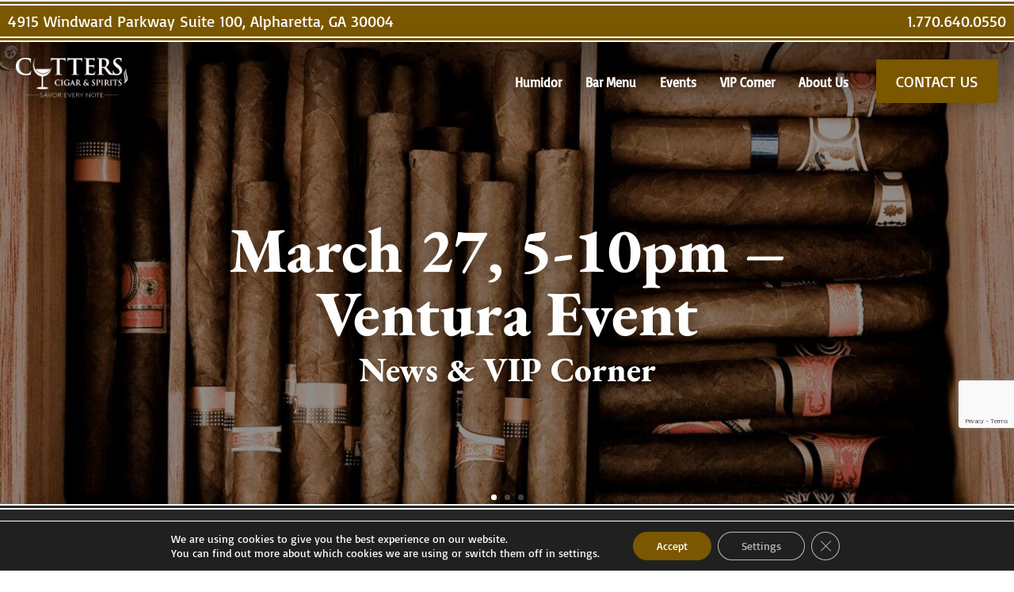

--- FILE ---
content_type: text/html; charset=utf-8
request_url: https://www.google.com/recaptcha/api2/anchor?ar=1&k=6Le-WC8rAAAAAB8urRQxtWDOPRYOPWmMrke6d1sz&co=aHR0cHM6Ly9jdXR0ZXJzY2lnYXJhbmRzcGlyaXRzLmNvbTo0NDM.&hl=en&v=PoyoqOPhxBO7pBk68S4YbpHZ&size=invisible&anchor-ms=20000&execute-ms=30000&cb=jd718vqzv6gm
body_size: 48665
content:
<!DOCTYPE HTML><html dir="ltr" lang="en"><head><meta http-equiv="Content-Type" content="text/html; charset=UTF-8">
<meta http-equiv="X-UA-Compatible" content="IE=edge">
<title>reCAPTCHA</title>
<style type="text/css">
/* cyrillic-ext */
@font-face {
  font-family: 'Roboto';
  font-style: normal;
  font-weight: 400;
  font-stretch: 100%;
  src: url(//fonts.gstatic.com/s/roboto/v48/KFO7CnqEu92Fr1ME7kSn66aGLdTylUAMa3GUBHMdazTgWw.woff2) format('woff2');
  unicode-range: U+0460-052F, U+1C80-1C8A, U+20B4, U+2DE0-2DFF, U+A640-A69F, U+FE2E-FE2F;
}
/* cyrillic */
@font-face {
  font-family: 'Roboto';
  font-style: normal;
  font-weight: 400;
  font-stretch: 100%;
  src: url(//fonts.gstatic.com/s/roboto/v48/KFO7CnqEu92Fr1ME7kSn66aGLdTylUAMa3iUBHMdazTgWw.woff2) format('woff2');
  unicode-range: U+0301, U+0400-045F, U+0490-0491, U+04B0-04B1, U+2116;
}
/* greek-ext */
@font-face {
  font-family: 'Roboto';
  font-style: normal;
  font-weight: 400;
  font-stretch: 100%;
  src: url(//fonts.gstatic.com/s/roboto/v48/KFO7CnqEu92Fr1ME7kSn66aGLdTylUAMa3CUBHMdazTgWw.woff2) format('woff2');
  unicode-range: U+1F00-1FFF;
}
/* greek */
@font-face {
  font-family: 'Roboto';
  font-style: normal;
  font-weight: 400;
  font-stretch: 100%;
  src: url(//fonts.gstatic.com/s/roboto/v48/KFO7CnqEu92Fr1ME7kSn66aGLdTylUAMa3-UBHMdazTgWw.woff2) format('woff2');
  unicode-range: U+0370-0377, U+037A-037F, U+0384-038A, U+038C, U+038E-03A1, U+03A3-03FF;
}
/* math */
@font-face {
  font-family: 'Roboto';
  font-style: normal;
  font-weight: 400;
  font-stretch: 100%;
  src: url(//fonts.gstatic.com/s/roboto/v48/KFO7CnqEu92Fr1ME7kSn66aGLdTylUAMawCUBHMdazTgWw.woff2) format('woff2');
  unicode-range: U+0302-0303, U+0305, U+0307-0308, U+0310, U+0312, U+0315, U+031A, U+0326-0327, U+032C, U+032F-0330, U+0332-0333, U+0338, U+033A, U+0346, U+034D, U+0391-03A1, U+03A3-03A9, U+03B1-03C9, U+03D1, U+03D5-03D6, U+03F0-03F1, U+03F4-03F5, U+2016-2017, U+2034-2038, U+203C, U+2040, U+2043, U+2047, U+2050, U+2057, U+205F, U+2070-2071, U+2074-208E, U+2090-209C, U+20D0-20DC, U+20E1, U+20E5-20EF, U+2100-2112, U+2114-2115, U+2117-2121, U+2123-214F, U+2190, U+2192, U+2194-21AE, U+21B0-21E5, U+21F1-21F2, U+21F4-2211, U+2213-2214, U+2216-22FF, U+2308-230B, U+2310, U+2319, U+231C-2321, U+2336-237A, U+237C, U+2395, U+239B-23B7, U+23D0, U+23DC-23E1, U+2474-2475, U+25AF, U+25B3, U+25B7, U+25BD, U+25C1, U+25CA, U+25CC, U+25FB, U+266D-266F, U+27C0-27FF, U+2900-2AFF, U+2B0E-2B11, U+2B30-2B4C, U+2BFE, U+3030, U+FF5B, U+FF5D, U+1D400-1D7FF, U+1EE00-1EEFF;
}
/* symbols */
@font-face {
  font-family: 'Roboto';
  font-style: normal;
  font-weight: 400;
  font-stretch: 100%;
  src: url(//fonts.gstatic.com/s/roboto/v48/KFO7CnqEu92Fr1ME7kSn66aGLdTylUAMaxKUBHMdazTgWw.woff2) format('woff2');
  unicode-range: U+0001-000C, U+000E-001F, U+007F-009F, U+20DD-20E0, U+20E2-20E4, U+2150-218F, U+2190, U+2192, U+2194-2199, U+21AF, U+21E6-21F0, U+21F3, U+2218-2219, U+2299, U+22C4-22C6, U+2300-243F, U+2440-244A, U+2460-24FF, U+25A0-27BF, U+2800-28FF, U+2921-2922, U+2981, U+29BF, U+29EB, U+2B00-2BFF, U+4DC0-4DFF, U+FFF9-FFFB, U+10140-1018E, U+10190-1019C, U+101A0, U+101D0-101FD, U+102E0-102FB, U+10E60-10E7E, U+1D2C0-1D2D3, U+1D2E0-1D37F, U+1F000-1F0FF, U+1F100-1F1AD, U+1F1E6-1F1FF, U+1F30D-1F30F, U+1F315, U+1F31C, U+1F31E, U+1F320-1F32C, U+1F336, U+1F378, U+1F37D, U+1F382, U+1F393-1F39F, U+1F3A7-1F3A8, U+1F3AC-1F3AF, U+1F3C2, U+1F3C4-1F3C6, U+1F3CA-1F3CE, U+1F3D4-1F3E0, U+1F3ED, U+1F3F1-1F3F3, U+1F3F5-1F3F7, U+1F408, U+1F415, U+1F41F, U+1F426, U+1F43F, U+1F441-1F442, U+1F444, U+1F446-1F449, U+1F44C-1F44E, U+1F453, U+1F46A, U+1F47D, U+1F4A3, U+1F4B0, U+1F4B3, U+1F4B9, U+1F4BB, U+1F4BF, U+1F4C8-1F4CB, U+1F4D6, U+1F4DA, U+1F4DF, U+1F4E3-1F4E6, U+1F4EA-1F4ED, U+1F4F7, U+1F4F9-1F4FB, U+1F4FD-1F4FE, U+1F503, U+1F507-1F50B, U+1F50D, U+1F512-1F513, U+1F53E-1F54A, U+1F54F-1F5FA, U+1F610, U+1F650-1F67F, U+1F687, U+1F68D, U+1F691, U+1F694, U+1F698, U+1F6AD, U+1F6B2, U+1F6B9-1F6BA, U+1F6BC, U+1F6C6-1F6CF, U+1F6D3-1F6D7, U+1F6E0-1F6EA, U+1F6F0-1F6F3, U+1F6F7-1F6FC, U+1F700-1F7FF, U+1F800-1F80B, U+1F810-1F847, U+1F850-1F859, U+1F860-1F887, U+1F890-1F8AD, U+1F8B0-1F8BB, U+1F8C0-1F8C1, U+1F900-1F90B, U+1F93B, U+1F946, U+1F984, U+1F996, U+1F9E9, U+1FA00-1FA6F, U+1FA70-1FA7C, U+1FA80-1FA89, U+1FA8F-1FAC6, U+1FACE-1FADC, U+1FADF-1FAE9, U+1FAF0-1FAF8, U+1FB00-1FBFF;
}
/* vietnamese */
@font-face {
  font-family: 'Roboto';
  font-style: normal;
  font-weight: 400;
  font-stretch: 100%;
  src: url(//fonts.gstatic.com/s/roboto/v48/KFO7CnqEu92Fr1ME7kSn66aGLdTylUAMa3OUBHMdazTgWw.woff2) format('woff2');
  unicode-range: U+0102-0103, U+0110-0111, U+0128-0129, U+0168-0169, U+01A0-01A1, U+01AF-01B0, U+0300-0301, U+0303-0304, U+0308-0309, U+0323, U+0329, U+1EA0-1EF9, U+20AB;
}
/* latin-ext */
@font-face {
  font-family: 'Roboto';
  font-style: normal;
  font-weight: 400;
  font-stretch: 100%;
  src: url(//fonts.gstatic.com/s/roboto/v48/KFO7CnqEu92Fr1ME7kSn66aGLdTylUAMa3KUBHMdazTgWw.woff2) format('woff2');
  unicode-range: U+0100-02BA, U+02BD-02C5, U+02C7-02CC, U+02CE-02D7, U+02DD-02FF, U+0304, U+0308, U+0329, U+1D00-1DBF, U+1E00-1E9F, U+1EF2-1EFF, U+2020, U+20A0-20AB, U+20AD-20C0, U+2113, U+2C60-2C7F, U+A720-A7FF;
}
/* latin */
@font-face {
  font-family: 'Roboto';
  font-style: normal;
  font-weight: 400;
  font-stretch: 100%;
  src: url(//fonts.gstatic.com/s/roboto/v48/KFO7CnqEu92Fr1ME7kSn66aGLdTylUAMa3yUBHMdazQ.woff2) format('woff2');
  unicode-range: U+0000-00FF, U+0131, U+0152-0153, U+02BB-02BC, U+02C6, U+02DA, U+02DC, U+0304, U+0308, U+0329, U+2000-206F, U+20AC, U+2122, U+2191, U+2193, U+2212, U+2215, U+FEFF, U+FFFD;
}
/* cyrillic-ext */
@font-face {
  font-family: 'Roboto';
  font-style: normal;
  font-weight: 500;
  font-stretch: 100%;
  src: url(//fonts.gstatic.com/s/roboto/v48/KFO7CnqEu92Fr1ME7kSn66aGLdTylUAMa3GUBHMdazTgWw.woff2) format('woff2');
  unicode-range: U+0460-052F, U+1C80-1C8A, U+20B4, U+2DE0-2DFF, U+A640-A69F, U+FE2E-FE2F;
}
/* cyrillic */
@font-face {
  font-family: 'Roboto';
  font-style: normal;
  font-weight: 500;
  font-stretch: 100%;
  src: url(//fonts.gstatic.com/s/roboto/v48/KFO7CnqEu92Fr1ME7kSn66aGLdTylUAMa3iUBHMdazTgWw.woff2) format('woff2');
  unicode-range: U+0301, U+0400-045F, U+0490-0491, U+04B0-04B1, U+2116;
}
/* greek-ext */
@font-face {
  font-family: 'Roboto';
  font-style: normal;
  font-weight: 500;
  font-stretch: 100%;
  src: url(//fonts.gstatic.com/s/roboto/v48/KFO7CnqEu92Fr1ME7kSn66aGLdTylUAMa3CUBHMdazTgWw.woff2) format('woff2');
  unicode-range: U+1F00-1FFF;
}
/* greek */
@font-face {
  font-family: 'Roboto';
  font-style: normal;
  font-weight: 500;
  font-stretch: 100%;
  src: url(//fonts.gstatic.com/s/roboto/v48/KFO7CnqEu92Fr1ME7kSn66aGLdTylUAMa3-UBHMdazTgWw.woff2) format('woff2');
  unicode-range: U+0370-0377, U+037A-037F, U+0384-038A, U+038C, U+038E-03A1, U+03A3-03FF;
}
/* math */
@font-face {
  font-family: 'Roboto';
  font-style: normal;
  font-weight: 500;
  font-stretch: 100%;
  src: url(//fonts.gstatic.com/s/roboto/v48/KFO7CnqEu92Fr1ME7kSn66aGLdTylUAMawCUBHMdazTgWw.woff2) format('woff2');
  unicode-range: U+0302-0303, U+0305, U+0307-0308, U+0310, U+0312, U+0315, U+031A, U+0326-0327, U+032C, U+032F-0330, U+0332-0333, U+0338, U+033A, U+0346, U+034D, U+0391-03A1, U+03A3-03A9, U+03B1-03C9, U+03D1, U+03D5-03D6, U+03F0-03F1, U+03F4-03F5, U+2016-2017, U+2034-2038, U+203C, U+2040, U+2043, U+2047, U+2050, U+2057, U+205F, U+2070-2071, U+2074-208E, U+2090-209C, U+20D0-20DC, U+20E1, U+20E5-20EF, U+2100-2112, U+2114-2115, U+2117-2121, U+2123-214F, U+2190, U+2192, U+2194-21AE, U+21B0-21E5, U+21F1-21F2, U+21F4-2211, U+2213-2214, U+2216-22FF, U+2308-230B, U+2310, U+2319, U+231C-2321, U+2336-237A, U+237C, U+2395, U+239B-23B7, U+23D0, U+23DC-23E1, U+2474-2475, U+25AF, U+25B3, U+25B7, U+25BD, U+25C1, U+25CA, U+25CC, U+25FB, U+266D-266F, U+27C0-27FF, U+2900-2AFF, U+2B0E-2B11, U+2B30-2B4C, U+2BFE, U+3030, U+FF5B, U+FF5D, U+1D400-1D7FF, U+1EE00-1EEFF;
}
/* symbols */
@font-face {
  font-family: 'Roboto';
  font-style: normal;
  font-weight: 500;
  font-stretch: 100%;
  src: url(//fonts.gstatic.com/s/roboto/v48/KFO7CnqEu92Fr1ME7kSn66aGLdTylUAMaxKUBHMdazTgWw.woff2) format('woff2');
  unicode-range: U+0001-000C, U+000E-001F, U+007F-009F, U+20DD-20E0, U+20E2-20E4, U+2150-218F, U+2190, U+2192, U+2194-2199, U+21AF, U+21E6-21F0, U+21F3, U+2218-2219, U+2299, U+22C4-22C6, U+2300-243F, U+2440-244A, U+2460-24FF, U+25A0-27BF, U+2800-28FF, U+2921-2922, U+2981, U+29BF, U+29EB, U+2B00-2BFF, U+4DC0-4DFF, U+FFF9-FFFB, U+10140-1018E, U+10190-1019C, U+101A0, U+101D0-101FD, U+102E0-102FB, U+10E60-10E7E, U+1D2C0-1D2D3, U+1D2E0-1D37F, U+1F000-1F0FF, U+1F100-1F1AD, U+1F1E6-1F1FF, U+1F30D-1F30F, U+1F315, U+1F31C, U+1F31E, U+1F320-1F32C, U+1F336, U+1F378, U+1F37D, U+1F382, U+1F393-1F39F, U+1F3A7-1F3A8, U+1F3AC-1F3AF, U+1F3C2, U+1F3C4-1F3C6, U+1F3CA-1F3CE, U+1F3D4-1F3E0, U+1F3ED, U+1F3F1-1F3F3, U+1F3F5-1F3F7, U+1F408, U+1F415, U+1F41F, U+1F426, U+1F43F, U+1F441-1F442, U+1F444, U+1F446-1F449, U+1F44C-1F44E, U+1F453, U+1F46A, U+1F47D, U+1F4A3, U+1F4B0, U+1F4B3, U+1F4B9, U+1F4BB, U+1F4BF, U+1F4C8-1F4CB, U+1F4D6, U+1F4DA, U+1F4DF, U+1F4E3-1F4E6, U+1F4EA-1F4ED, U+1F4F7, U+1F4F9-1F4FB, U+1F4FD-1F4FE, U+1F503, U+1F507-1F50B, U+1F50D, U+1F512-1F513, U+1F53E-1F54A, U+1F54F-1F5FA, U+1F610, U+1F650-1F67F, U+1F687, U+1F68D, U+1F691, U+1F694, U+1F698, U+1F6AD, U+1F6B2, U+1F6B9-1F6BA, U+1F6BC, U+1F6C6-1F6CF, U+1F6D3-1F6D7, U+1F6E0-1F6EA, U+1F6F0-1F6F3, U+1F6F7-1F6FC, U+1F700-1F7FF, U+1F800-1F80B, U+1F810-1F847, U+1F850-1F859, U+1F860-1F887, U+1F890-1F8AD, U+1F8B0-1F8BB, U+1F8C0-1F8C1, U+1F900-1F90B, U+1F93B, U+1F946, U+1F984, U+1F996, U+1F9E9, U+1FA00-1FA6F, U+1FA70-1FA7C, U+1FA80-1FA89, U+1FA8F-1FAC6, U+1FACE-1FADC, U+1FADF-1FAE9, U+1FAF0-1FAF8, U+1FB00-1FBFF;
}
/* vietnamese */
@font-face {
  font-family: 'Roboto';
  font-style: normal;
  font-weight: 500;
  font-stretch: 100%;
  src: url(//fonts.gstatic.com/s/roboto/v48/KFO7CnqEu92Fr1ME7kSn66aGLdTylUAMa3OUBHMdazTgWw.woff2) format('woff2');
  unicode-range: U+0102-0103, U+0110-0111, U+0128-0129, U+0168-0169, U+01A0-01A1, U+01AF-01B0, U+0300-0301, U+0303-0304, U+0308-0309, U+0323, U+0329, U+1EA0-1EF9, U+20AB;
}
/* latin-ext */
@font-face {
  font-family: 'Roboto';
  font-style: normal;
  font-weight: 500;
  font-stretch: 100%;
  src: url(//fonts.gstatic.com/s/roboto/v48/KFO7CnqEu92Fr1ME7kSn66aGLdTylUAMa3KUBHMdazTgWw.woff2) format('woff2');
  unicode-range: U+0100-02BA, U+02BD-02C5, U+02C7-02CC, U+02CE-02D7, U+02DD-02FF, U+0304, U+0308, U+0329, U+1D00-1DBF, U+1E00-1E9F, U+1EF2-1EFF, U+2020, U+20A0-20AB, U+20AD-20C0, U+2113, U+2C60-2C7F, U+A720-A7FF;
}
/* latin */
@font-face {
  font-family: 'Roboto';
  font-style: normal;
  font-weight: 500;
  font-stretch: 100%;
  src: url(//fonts.gstatic.com/s/roboto/v48/KFO7CnqEu92Fr1ME7kSn66aGLdTylUAMa3yUBHMdazQ.woff2) format('woff2');
  unicode-range: U+0000-00FF, U+0131, U+0152-0153, U+02BB-02BC, U+02C6, U+02DA, U+02DC, U+0304, U+0308, U+0329, U+2000-206F, U+20AC, U+2122, U+2191, U+2193, U+2212, U+2215, U+FEFF, U+FFFD;
}
/* cyrillic-ext */
@font-face {
  font-family: 'Roboto';
  font-style: normal;
  font-weight: 900;
  font-stretch: 100%;
  src: url(//fonts.gstatic.com/s/roboto/v48/KFO7CnqEu92Fr1ME7kSn66aGLdTylUAMa3GUBHMdazTgWw.woff2) format('woff2');
  unicode-range: U+0460-052F, U+1C80-1C8A, U+20B4, U+2DE0-2DFF, U+A640-A69F, U+FE2E-FE2F;
}
/* cyrillic */
@font-face {
  font-family: 'Roboto';
  font-style: normal;
  font-weight: 900;
  font-stretch: 100%;
  src: url(//fonts.gstatic.com/s/roboto/v48/KFO7CnqEu92Fr1ME7kSn66aGLdTylUAMa3iUBHMdazTgWw.woff2) format('woff2');
  unicode-range: U+0301, U+0400-045F, U+0490-0491, U+04B0-04B1, U+2116;
}
/* greek-ext */
@font-face {
  font-family: 'Roboto';
  font-style: normal;
  font-weight: 900;
  font-stretch: 100%;
  src: url(//fonts.gstatic.com/s/roboto/v48/KFO7CnqEu92Fr1ME7kSn66aGLdTylUAMa3CUBHMdazTgWw.woff2) format('woff2');
  unicode-range: U+1F00-1FFF;
}
/* greek */
@font-face {
  font-family: 'Roboto';
  font-style: normal;
  font-weight: 900;
  font-stretch: 100%;
  src: url(//fonts.gstatic.com/s/roboto/v48/KFO7CnqEu92Fr1ME7kSn66aGLdTylUAMa3-UBHMdazTgWw.woff2) format('woff2');
  unicode-range: U+0370-0377, U+037A-037F, U+0384-038A, U+038C, U+038E-03A1, U+03A3-03FF;
}
/* math */
@font-face {
  font-family: 'Roboto';
  font-style: normal;
  font-weight: 900;
  font-stretch: 100%;
  src: url(//fonts.gstatic.com/s/roboto/v48/KFO7CnqEu92Fr1ME7kSn66aGLdTylUAMawCUBHMdazTgWw.woff2) format('woff2');
  unicode-range: U+0302-0303, U+0305, U+0307-0308, U+0310, U+0312, U+0315, U+031A, U+0326-0327, U+032C, U+032F-0330, U+0332-0333, U+0338, U+033A, U+0346, U+034D, U+0391-03A1, U+03A3-03A9, U+03B1-03C9, U+03D1, U+03D5-03D6, U+03F0-03F1, U+03F4-03F5, U+2016-2017, U+2034-2038, U+203C, U+2040, U+2043, U+2047, U+2050, U+2057, U+205F, U+2070-2071, U+2074-208E, U+2090-209C, U+20D0-20DC, U+20E1, U+20E5-20EF, U+2100-2112, U+2114-2115, U+2117-2121, U+2123-214F, U+2190, U+2192, U+2194-21AE, U+21B0-21E5, U+21F1-21F2, U+21F4-2211, U+2213-2214, U+2216-22FF, U+2308-230B, U+2310, U+2319, U+231C-2321, U+2336-237A, U+237C, U+2395, U+239B-23B7, U+23D0, U+23DC-23E1, U+2474-2475, U+25AF, U+25B3, U+25B7, U+25BD, U+25C1, U+25CA, U+25CC, U+25FB, U+266D-266F, U+27C0-27FF, U+2900-2AFF, U+2B0E-2B11, U+2B30-2B4C, U+2BFE, U+3030, U+FF5B, U+FF5D, U+1D400-1D7FF, U+1EE00-1EEFF;
}
/* symbols */
@font-face {
  font-family: 'Roboto';
  font-style: normal;
  font-weight: 900;
  font-stretch: 100%;
  src: url(//fonts.gstatic.com/s/roboto/v48/KFO7CnqEu92Fr1ME7kSn66aGLdTylUAMaxKUBHMdazTgWw.woff2) format('woff2');
  unicode-range: U+0001-000C, U+000E-001F, U+007F-009F, U+20DD-20E0, U+20E2-20E4, U+2150-218F, U+2190, U+2192, U+2194-2199, U+21AF, U+21E6-21F0, U+21F3, U+2218-2219, U+2299, U+22C4-22C6, U+2300-243F, U+2440-244A, U+2460-24FF, U+25A0-27BF, U+2800-28FF, U+2921-2922, U+2981, U+29BF, U+29EB, U+2B00-2BFF, U+4DC0-4DFF, U+FFF9-FFFB, U+10140-1018E, U+10190-1019C, U+101A0, U+101D0-101FD, U+102E0-102FB, U+10E60-10E7E, U+1D2C0-1D2D3, U+1D2E0-1D37F, U+1F000-1F0FF, U+1F100-1F1AD, U+1F1E6-1F1FF, U+1F30D-1F30F, U+1F315, U+1F31C, U+1F31E, U+1F320-1F32C, U+1F336, U+1F378, U+1F37D, U+1F382, U+1F393-1F39F, U+1F3A7-1F3A8, U+1F3AC-1F3AF, U+1F3C2, U+1F3C4-1F3C6, U+1F3CA-1F3CE, U+1F3D4-1F3E0, U+1F3ED, U+1F3F1-1F3F3, U+1F3F5-1F3F7, U+1F408, U+1F415, U+1F41F, U+1F426, U+1F43F, U+1F441-1F442, U+1F444, U+1F446-1F449, U+1F44C-1F44E, U+1F453, U+1F46A, U+1F47D, U+1F4A3, U+1F4B0, U+1F4B3, U+1F4B9, U+1F4BB, U+1F4BF, U+1F4C8-1F4CB, U+1F4D6, U+1F4DA, U+1F4DF, U+1F4E3-1F4E6, U+1F4EA-1F4ED, U+1F4F7, U+1F4F9-1F4FB, U+1F4FD-1F4FE, U+1F503, U+1F507-1F50B, U+1F50D, U+1F512-1F513, U+1F53E-1F54A, U+1F54F-1F5FA, U+1F610, U+1F650-1F67F, U+1F687, U+1F68D, U+1F691, U+1F694, U+1F698, U+1F6AD, U+1F6B2, U+1F6B9-1F6BA, U+1F6BC, U+1F6C6-1F6CF, U+1F6D3-1F6D7, U+1F6E0-1F6EA, U+1F6F0-1F6F3, U+1F6F7-1F6FC, U+1F700-1F7FF, U+1F800-1F80B, U+1F810-1F847, U+1F850-1F859, U+1F860-1F887, U+1F890-1F8AD, U+1F8B0-1F8BB, U+1F8C0-1F8C1, U+1F900-1F90B, U+1F93B, U+1F946, U+1F984, U+1F996, U+1F9E9, U+1FA00-1FA6F, U+1FA70-1FA7C, U+1FA80-1FA89, U+1FA8F-1FAC6, U+1FACE-1FADC, U+1FADF-1FAE9, U+1FAF0-1FAF8, U+1FB00-1FBFF;
}
/* vietnamese */
@font-face {
  font-family: 'Roboto';
  font-style: normal;
  font-weight: 900;
  font-stretch: 100%;
  src: url(//fonts.gstatic.com/s/roboto/v48/KFO7CnqEu92Fr1ME7kSn66aGLdTylUAMa3OUBHMdazTgWw.woff2) format('woff2');
  unicode-range: U+0102-0103, U+0110-0111, U+0128-0129, U+0168-0169, U+01A0-01A1, U+01AF-01B0, U+0300-0301, U+0303-0304, U+0308-0309, U+0323, U+0329, U+1EA0-1EF9, U+20AB;
}
/* latin-ext */
@font-face {
  font-family: 'Roboto';
  font-style: normal;
  font-weight: 900;
  font-stretch: 100%;
  src: url(//fonts.gstatic.com/s/roboto/v48/KFO7CnqEu92Fr1ME7kSn66aGLdTylUAMa3KUBHMdazTgWw.woff2) format('woff2');
  unicode-range: U+0100-02BA, U+02BD-02C5, U+02C7-02CC, U+02CE-02D7, U+02DD-02FF, U+0304, U+0308, U+0329, U+1D00-1DBF, U+1E00-1E9F, U+1EF2-1EFF, U+2020, U+20A0-20AB, U+20AD-20C0, U+2113, U+2C60-2C7F, U+A720-A7FF;
}
/* latin */
@font-face {
  font-family: 'Roboto';
  font-style: normal;
  font-weight: 900;
  font-stretch: 100%;
  src: url(//fonts.gstatic.com/s/roboto/v48/KFO7CnqEu92Fr1ME7kSn66aGLdTylUAMa3yUBHMdazQ.woff2) format('woff2');
  unicode-range: U+0000-00FF, U+0131, U+0152-0153, U+02BB-02BC, U+02C6, U+02DA, U+02DC, U+0304, U+0308, U+0329, U+2000-206F, U+20AC, U+2122, U+2191, U+2193, U+2212, U+2215, U+FEFF, U+FFFD;
}

</style>
<link rel="stylesheet" type="text/css" href="https://www.gstatic.com/recaptcha/releases/PoyoqOPhxBO7pBk68S4YbpHZ/styles__ltr.css">
<script nonce="F468jMvr8RzGMKVszI7B-w" type="text/javascript">window['__recaptcha_api'] = 'https://www.google.com/recaptcha/api2/';</script>
<script type="text/javascript" src="https://www.gstatic.com/recaptcha/releases/PoyoqOPhxBO7pBk68S4YbpHZ/recaptcha__en.js" nonce="F468jMvr8RzGMKVszI7B-w">
      
    </script></head>
<body><div id="rc-anchor-alert" class="rc-anchor-alert"></div>
<input type="hidden" id="recaptcha-token" value="[base64]">
<script type="text/javascript" nonce="F468jMvr8RzGMKVszI7B-w">
      recaptcha.anchor.Main.init("[\x22ainput\x22,[\x22bgdata\x22,\x22\x22,\[base64]/[base64]/MjU1Ong/[base64]/[base64]/[base64]/[base64]/[base64]/[base64]/[base64]/[base64]/[base64]/[base64]/[base64]/[base64]/[base64]/[base64]/[base64]\\u003d\x22,\[base64]\\u003d\x22,\x22D8OWwo3DjMOfwrTCmnbDqsKnejZAwrnDqGVbFsOqwopKwqHCo8O8w5Jiw5dhwqPCv1RDUg/CicOiMwhUw63CrsKKPxRHwqDCrGbCrjoePC/[base64]/[base64]/[base64]/[base64]/WCfCr8KgwpIDwp4GYMOBGcKjKzZXDMOrwoJCwp1dw47CvcOdS8OKCHLDvcOdNcKxwofChyRZw6DDoVLCqQnClcOww6vDl8O3wp83w5AzFQE6wrU/[base64]/wq/[base64]/CvQDClGrDqh4qwqXDm8Kgw5RiUybDkTXCpcO6woFjw5bCrsKlwrjCr3DCl8OUwpTDh8OHw4k7OzTCgHfDgy4hKV7DvFgdw6UKw73CskrCoVrCn8KbwqbCmg80wr/CvsKow4sXfsORw65mO1bDtBw7TcKPwq0pw4HCk8OrwqLDgcOgOTTDp8Kmwr/CpDvDmMK+NMKnw6TClMKMwr/[base64]/L8OGUHsuDybCjwjCtMKOwpzDonxEw6DCh33DhcK5VkvCi8OxdMO4w5ECNUTCoyUuQVXCrMKea8OIwqU0wpBPHnN6w4zCpsKSB8KDwqFdwovCsMKaScOuTSQawq8hTsK0wq7CnU/CkcOsdsOqQnrDo1ljKsOVwoULw73Dg8OMElRfGGtFwqdhwqcsFMKDw5IcwpfDk0dywq/Cq3xqwqfCgQl3acOtw5TDhMKFw5nDlhhVPW7Cj8OuQBR8WMKBDw/CuVfCksOOWnTCiS43GnbDkhLCr8Oxwr/Dt8OCKEXCsCg7wp/[base64]/Dl8KFH3MmRMKOw74Hw6zDjUjCkBBaw7DCicOPwpRfDcKfEXPDksOJF8OXBibDrgHCpcKNdyMwAgLDtcKEQ0fCusKHwr3CmF3DoCvDjsKxw6t2IjxRVMOnSw9owoYaw5RVeMKqw756bHDDvcOew7HDucOBJMOXwoQSex7ClwzCuMOmG8Kvw7fDt8K/w6fCncOvwpnCsmBJwrAHX3HDh0JwJG/DiBrCjcKmw5nDjUgJwrB7w60pwrAoY8KsYsO6GwzDqMK4w5RhDA4FT8OrExQHbMK7woBBScOwCsOabsK+fwLDmFBxMMKPw5lAwoPDl8OpwqTDlcKXfCokwrF0DsOuwqDCqMKCL8KEXsKpw5B/w6FhwpDDuEfCj8KtC0g0XVXDjEHCmk8wSXMga33DkEnDukLDqcKBQTUGccKkwpjDplDDnkXDrMKWwoPDo8OKwpRrwot3DyjCpF/CuSbDuAnDgSfCucO0EMKHfcKpw7bDgWEObHDDucOUwrlrwrtYfGbCnB0+BS1Mw4Q/Ej9Yw7wMw4nDosO0wrF4TMKIwqtDKl5/JkjDv8KOPsKSQ8O/b3hwwoRTdMKITFwewr0ewpIPw5nDrsObwp5zfQ7DoMOKw6TDrwNCP2lEc8KhCnjDmMKswpFdcMKuWVsLNsO4VMKEwq0hGSYZXsOJZlDDsRnCoMKmw6bClcORVsOIwrQlw4nDssK0GgHCu8O1RMKjfmVLCMOMUU/DszcBw5HDjQPDk2DCmCLDnzTDnhkIwoXDjBbDksOlGSIfJMK/[base64]/DtHIFJC3Cij5uwq4Rwo/CjXfDqSNCw7VuwpnDi2/CssKla8KywqHCiApzwr/DqklzbMKgUmE4w7NewoALw51Zwq5odsOceMOQVMOrbMOtKcKBw63DnWXChXzChMKtwqzDvsKlUWbDsxMDwo7CtMOrwqzCr8KrPiMswq54wq/DhxotGMOdw6zCkxJRwrx0w6wSZcKXwr/DoX4rE25vDcObO8OcwohlPsOiaCvDh8KkCMKMTMOBwrhXRMOlYMK3w4xwdBvCvwnCggd6w6VoXXLDj8KgZsOawq4uUsK4fsOjLxzCncOPU8KDw7XCvsKLAG1ywrxJwpHDuVBwwpLCo0FLwonDhcOnXm9jfjVCHsKoFGHCp0N/GE0vOTnDnTfDq8O2H20Ew59qBMOqDsKYWsO1wqpCwqDDgnFCIyLCnDhCCyhGw6deWyvCk8OwdGLCr01CwokzcDUOw5bDnsOxw47CjcKew4Bow5fCtSZowrPDqsOSw63Cv8O0QQd5G8OtRiLCmcKiYsOwOHfCujMWw4/Do8OJw6fDo8K0woguc8OOOTnDmcOyw7t1w47DuQrCqsODaMOrGsOpX8KndENTw7JIJMOELUrDn8OBZB/CiWzDnhMyRMOfw5YHwpxSw51Nw5l5wqtjw51QcgwmwphNw49BWmvDgMKEEMOUQcKGI8KpYsO0S13DkC8Sw5ITfyzCucONGX8KX8KsXDrDtsOVaMKTwoTDrsK5GBLDisKgBjDCg8Kiw43Cv8Oowq5qTsKTwqZyFgvCn27CjR/CvMOtZMKdJcOhXWlBw6HDtBx9wpfCsBYOfcOew6caPFQSwqTDucOiOMKUJycEaX3DlcK1w5U/w7HDgmvCqF/CmBrCpkNwwr/Cs8ORw5wEGsOGw7nCqsKxw6EKfcK+w5XCn8K5CsOiPcOkw6FtSyJawrnDh1rDssOGBsODw44hwod9PMOiXMOuwqw/w4IZGBPDpEBSw4PCr1wpw5k+YTjCv8OLwpLCn03DsWdjcMOYDirCvMOEw4bCqMOWwobDsm00GsOpwrIxdlbCoMOOwr1aNx5/[base64]/CqkbCksK2w5XCrsOOFxYbc8OLQQ/Cn8KMwoR+wr/[base64]/Ck8OUaz8pYgfDqMK+FcK9QA7DlRQVbGXCqiNCw5PCrjPCrcKXwp05wogxZUpHfsKlw7YFXUNswobCjRwIwoHDi8O0Xhtzw7lkw73DssKLAMOmwrvCiWctw5bCg8ObU0XDkcKww5bCh2kKPX4pwoM3AMOPTAPChHvDpcKgGMK1JcOEwoDDi0vCmcK8cMKgwr/DtMK0BMOlwrlDw7rDlQt1f8Kzw7MXNnLCnGXDqcKgwqTDvMOlw5pCwpDCu1VMEsOKw6RXwo5vw5Ysw7vDpcK7BcKJwofDh8KhVGoaZijDkUxBKsKmwosPLEs6dUbCrnvCqsKNw7ACG8KAw6g8Z8O/w4TDo8KiQ8OuwphswoR8wpjCh1fChgXDtcOxOcKaWsKzw4zDk3lfSVEewozCusOyd8O/woAEO8OTexDCoMOnw6fClx7CosO1w6DCocOITsKITz0VS8ORAQUtwrhQw7XDkT1/wqoRw4kzTj/Ds8KEw7JONMKUwo7CkHlKV8OXw6LDmkHCpwYDw7lewpo8NsKpaj9uwqfDsMKXTl5WwrYvw67DvWhnw5fCvlUBVlDCnQgyXsKkw5TDokk5FsO0cRIMNcOmNQ4Tw5zCg8KcMTvDnMOrwoDDmQ8Dwp3Do8OqwrMSw7HDt8KDAsOqDD9ew4/Cs2XDqHo3wonCsz97wrLDk8K6cXI6AMOrYjd0aFDDisK/esKIwp3DtsOkMHknwoYnIsKVS8OIKsOvAsKkMcOiwqPCp8OeVCTClC8Cwp/ClcO/Y8Oaw7Mtw5rCv8ObJAA1EcKWw5bDqMOVDydtScKow4skwrXCrHPDmcO9woMNCMKReMOBJcKBwojCvMKmfkMBwpcrw5Q4w4DCvWXCncKBC8O4w4bDjTgjwopmwo9DwrFBwprDjkXDpjDCkVtQw67CjcOEwoPDi3LCocO8w53DgXnCixDCnz/[base64]/w5/[base64]/CosKMCMK1fE/CjMK/w6HCs8KOwqsIBMKXwo/CqxbDncK3wo3Dp8O4WMOWwrTCssOoOcKgwrXDpMOefcOEwrJcKsKqwpTCh8KweMOfE8OUBzTDmkYow5Nsw4/CkcKaP8Kvw6TDslptwoDCpsKrwrgTYjnCqsKFcMK6wobCgm/ClSMhw4MOw7gAw5Y8NhrChHARwpjCssKXWMKdHWjDg8Kvwr8Hw7nDoCsawrJ5ICrCqnLCkGdbwo8HwpBfw4VZMkXClMKww54nTgs/TFQQU0NrbMO6WCgRwpl8w77CpsOXw4FEQ10Dw4BEKQ5Jw4jDlsOgGRfCqmkmScOhDX4rdMO/w7rCmsK/[base64]/ChmAhd8OdDTgRwqQHwrLCijrChsO2wo5aEcKJYTHCgDvCkMOcCFnDhzzDqBMyaMKPBX95HHHDncOaw4MkwqMaf8OPw7bCmEnDh8Oqw4YIwoHCmE7DuQsfaxHChHtMT8KvH8O8JMKMXMOGOMO7YHfDuMKqHcO+w5HDjsKSDMKsw6VCXmvCoV/CkyDCj8Kbwq4KJ2XClGrCmlh8w49rw7sNwrF6aWpMw6oCO8OKwolGwqR0OlnCusOqw4rDqMO/wog3YwjDuBMtGsO1dMOaw5sQwpbCi8OxM8ODw6fDlWPCrznCjBXCmGbDmMORAnXDkklxMkTCi8OZwo3DmMKiwonCssO2wqjDuCFjSCNJwovDnzFAU3dNGFtqb8OswrXDliwKwr/DkDtEwptcTMKMMsOvwo3CmcO6VhvDg8KTEGQ2wrzDu8OvYw81w4BWc8OZw5fDncOIwqY5w7Uqw4TCv8K1HMOvYUAEN8OMwpQOwrLCj8KKZ8OlwpfDvE7Dg8KPbMKPEsK8w59yw7PDsxpCwpDDjsOSw5/DoHXCiMOBNcKtXzEXJR1OIhVew4h4TsK8IcO3w6zCqMOqw4XDngbDt8KeAmjCoHfDqcOCwq4wJQAawqJfw75pw7vChMO6w5nDjsK8e8OXLXtAw7wTwrNSwp8Ww7rCm8Oab0/[base64]/CksOuKMKEw7bDo8KNZ8Oyw592w43Dl8ONw41lFGDCksOdwpFVRcOkX3rDs8O1Ij/[base64]/w6DDj8OnIcOBc8OVNjbDgcKWezPCn8KcC1gBG8OWw77DpCrDjUwlF8Ofb2HCt8KTYzUwWMKEw5/[base64]/wrtLNh7CkMO5TwhHZCxdagdDFMOLP2jDnDLCqkQuwofDnltyw55/wrjCimLDoxh+CFbDj8OxRWjDpnkYw5jDrTLCnsKDV8K9LyR2w5/Dh0DClhRFwqXCi8KFN8ORJMOSwpfDicOfU2NjBmnCh8OoQDXDm8ObPcOYTcKYY3vCoURdwrbCgynCs1DDrDIXwqbDiMKqwp/DhlgKZcOdw7J+ADIBwqN1w44wD8OEw5YFwq1RBV9/[base64]/CtCvDhMOww7xCZEXCum91cn7DtMKQUkpLw6DCjMKOcUFIZcKqUyvDvcKoWEPDlsKvw7xnDj1EDMOiAcKSNDFIKETDtG7CmTg+w67Dl8OLwo8aSAzCo35eMsK1w6vCtT7Cg3/[base64]/w54rTcOwYiJZw6Y/aHbDoMKWw5ZBdsO1dHcOw6TDvmo5YDZZK8OTwqHCsVhIw6FrU8KQLsOnwrHDjkXCgAzCpcOgSMOFUTXCtcKaw6zCvw0uwopSw401dMK0wr0QdxfCn2I9WhtiTsKZw7/CgTtrdHg7wrHCjcKsccOOw4TDgXLDkkrCiMKTwoIdW2QEwrA2OsO9FMOEw7vCtWsKXsOvwrhzb8K7w7LDmi7CtkDCmVdZaMO0w4tpwqBZwoMie3fChMKzZXEwSMKESmd1wpANLCnCv8KKwr1GNcKTwp8/[base64]/DoDdfwrxlanvCjzvDu8OWXkJud8K3McKiwr/[base64]/CusOFwr3CqcO3w7ZDKMKvwrhgHRhcwq0mw7xqw6fDgQUvw5XCkw8SQsOxwrbCt8OETQnCoMKhNsOcRsO+FCkZRFXCgMKOTMKMwrhVw4XClCMAw7k7w4PCpcK8UX9KNyg6wpLDoiDDp2LCtVPCnMObE8K9w5XDrS/DlsKBRgvDjyNww4kcYsKjwq/[base64]/[base64]/woYsZ8K8wqLCgcOfUcKJMgLCmTvDqsOMw5N4VmgCXcK0w7fClcKYwopTw5ZLw5t1wq8/wqsuw48TJMKOCFQdwrTCg8KGwqjCvsKdRD0vwo7CosO9w5BrdSbCp8OtwrFjXsKQUC0OMMKmDn5ow4hbG8O2KgJLYsKdwrdxH8KSXzjCn3cQw6NGwpPDscO5w5jCjVPClMKRMsKdwqbCl8KrUjbDrcO6wqjDiB/CrFk9w5XDggUCwoQVOjHDkMOEw4DCmBTCllXCgMOIw5xgw6Iaw4s3wqcHwpXDuDIoK8OmbMOqw5HCiiZyw71kwpI8ccO8wrfCkG3CvMKcHcOefsKMwofDlFzDoRNkwrzCmcORw4Uvwottw6vCgsONdR7DrmB/OxfCnxvCgTLCtR8MAjbCrcK4AAJ+wpbCoWbDoMOMHcKMAjZIfcOEYMOKw5TCoXfCu8K1PsOKw5DCnsKlw6hAI3jCrsKYw79TwpvDhMOhFMKJXcKewpfDs8OQwrssNcOMYcOGY8KAwptBwoI4ShtLUz3DlMK6JxvCvcOBw4JwwrLDt8OUYT/DvnlXw6TCm0QjGnYtFMO9dMK3S0Jow4PDkidWw7DDmHNQAMKAMC7DisK5w5UEwp97w4oJwqnCvsOawqjDpUvCtnZPw4kuUsOpRUrDl8ODPcKxFRDDp1oFw53Diz/Cj8Oxw7zDvVV7P1XCj8KAw6d9LcK0wolBwoHDqT/DkgwOw4kYw5xmwrTCvyBaw68mDcKiRVpKeC3Dt8OPRCHDvcO5wrltwpF4w7DCqsO5w7AyX8OWw5kuUhvDuMOrw4cdwoMlccOswrdxdcK8wrjCuD/CkWTClcOSw5ADIl93w4RSAMOnNG8Ow4IjMsK8w5XCkURAbsOdf8K2JcKuOsKlIHLDl1TDksKdIMKjCB5Nw55hBSnDiMKCwosdXsKwCcKnw4zDngPDuy3DqBhsNMKGHMKowqbDrjrCuzpwaQTDgxk3w4Mcw7klw4bCn2/DkMO5MGPDpcOZw6sbB8K5woTCpzXCvMKWw6YTw5J7BMK5fMOCYsKlacK9Q8O0SmbDqVHCrcKhw4nDnwzCk2Mhw6oBGWbDjcKWwq3DtMKlMxbDhjHDicO1w73DqVM0QMKuwosKwoPDnwHDgMKzwossw6w/SW/DjAMCbmDDocORT8KnKcK2wqrCtTskR8K1wrUpw6zDoHg5c8KmwqgWwovCgMKnw4tcwq8gETQTw6wGOivCm8KBwp1Ow4zCoCJ7w6kdEnhMZEbDvWJ/wprCpsKILMObNsO9bwXCvcKzw7bDjsKjwrBowp1GbgDCsmfCkEhXw5bDniF7dE/Dv2s+YSM8wpXDlcKLw78qw7LCg8OuUMOVE8K9I8OXE2V+wr/DsiTCsirDvD3Cjk7DvcK+I8OKQ3A7IVxMM8OSwpNNw4lDUcKmwoXDjkAbVhMkw7XCuh0vRj3DuQwAwrLDkgUGUMKLMsKfw4fCm21KwpoXw5DCnMKywprCgjkLw50Mw4RJwqPDlEF0w68dAQAWwr0yE8Orw5/DpUEVw4QyP8OuwojChsO0wpXCgmZgfmMIFR7CvMK9eiDDsxBhO8OeJcOcw48Yw5zDiMORJlRkA8KiS8OMScOFw4cXwr/DlsONEsKOJcOVw7ltejpGw5cEwrJ3KxclQ0rCisK6eFbCisK4wojCqjfDuMKrwrjDqQk/bTARwo/DrcK2G0siw598byR9H0XDiAAow5DCt8OSNh8yHmNSw7vCvyTCriTCocKmw6XDlllCw7F+w7w4dMO0w67DhCBswrMoW398w5UAF8OFHCfDn10xw4oPw5/Cvwk5EUIHwpwWV8KNF3ZFc8K1S8K8ZV5Uw6DCpsKWwrFNfzbCjSHDpk7DlX8dIz3Cj23Dk8KUOMKdwp8fUWshw6IAZQrCpH4gZBsUezprXVgPw71IwpE0w6IEA8OnL8OucnXCgQQJETLCisKrwqnDl8O1w65fbsKtRmfCm33DqnZ/wrxgUcOOWAxGw5YOw4DCqcO4wpwJKlMBwoATaXvDg8KDVj8gfVhiTU5SSj4rwrx1wo3DsgMyw5QXw6UxwoU7w5VVw64BwqcIw73Dry/CmgYUw5nDil9TNB0UA3U9wphTDEgRcEjCgsOPwr/[base64]/CkMORw5fCiDbDv8KrO8Oww6/Dh8OgwpPCh8Kyw7TDr2k5IWNhGsO9YHXDr3HCiwAqfV8/DsOqw5rDjMKxQMKxw7IBNMKmB8K9wpIGwqQvWsKtw6kAw5nConBofSUdwpnCkVTDusOuEWvCosO+wr8Bwr/CkS3Dux8xw7wBK8KvwpocwqwkAGnCkMKjw50Ewr/DrgnCum82OgXDr8KiBzo3w4MKwrBrRxbDqz/DhMKnw4IMw7bCnEIcw40OwqdcNFfCosKdwrgkwqUNwoBuw48Sw4p8wolHZz9iwpDChTXDt8KCwqvDq0k/BcKvw5TDn8KyL38+KBjCqMK1ZS/DtcOVbcOrwqzCvC9zBcKkwr4CAcOnw7lUTsKWAsOBXW5WwprDj8O+w7bCtlMwwqJ+woHCnSfDnMKaeHNDw6R9w4NKKx/[base64]/DinstTsO4w4k/d8OpHcO4w7Myw5LDihnDtkQ3wq7Co8KFw5YVdsKOOSgwJMOWPn7DoybDpsO6TC8MUMKZQmgAwoQQUSvDpwwyGn7DosO8wo4ZFnnDp1XDmkrDtHRkw4wRwoXDisKKwozCtMKqw7XCoUrCgsK4AE/CvcODIsKmw5QWHcOONcOqwo9xwrEALzfClxLDrEF6SMKjVDvCtgrDpioCbQctw7pcwpYXwpsRw6PCv1jDksOCwrkvVsK3fnHDjCcZwpHDuMObWGNab8O5AcOrQ3PDlMKAFjZkw5Q7OcKEbMKUNEhPa8O+w63DpkZ0wrkFwoHCkF/[base64]/DpAfCjzfDrcOIwqXDuG9Gw6zCgsOlw65fesOdccOHw63DoyrCvijDhG0tZ8KldlbDlxBXO8Oow7BYw5pBYMKpWgJjw7bCnQUxaVgcw4LDkMKGJjDCrcOewofDkMOyw5IlBkRNwpjCo8Kgw7l4J8KBw4LDl8KcD8KHw43CpMKkwo/CmlF0HsKjwoRFwqcOYcKVwqHCtcOVOiDDg8KUSyfCq8OwIB7CrsOkwo7Cs3XDuRDCocOtwoYAw4/[base64]/ZyjCucK/[base64]/w4MSwqt8w4/[base64]/HRt/[base64]/[base64]/DncOPw6UIwo83w49Cw6LDhsOefcK/Z8OVwrtLwqIMAsOsMjM9w77CjREmw6PCtTQVwpzDinDCugpPw6zCrsKiwppXHXDDocO2wqFcB8OVU8KOw7YjA8OYGk4rVHPDh8KVAMOYBMOJaChRTcK8OMKWWhd9MmnCt8OIw5pqHcO3ZltLGVZbwr/CnsOHdjjDlhPDmzzDhj7CssKywpIvLcOIw4DCtAnCnMOJY1DDvl82eSJoSsKORMK9YjrDiTV6w5IETwTDmMKwwpPCo8OaPQ0uw4DDt2tuYTPCusKUwqvCqsO8w6zDrcKnw5rDncOVwrVRRW/CmsKLG2c6LcOAwpcAw4XDs8OGw73CtFTDiMO/woHCm8Kgwrs4SMK7NknDscKhXMKGY8OEwq/DjwgUw5JMwp0bC8KqTQvCksK3w4jCnCDDgMO1wrTDg8OpUzhzw6vCu8KUwrXDiFhbw7sBRcKLw6AlKcOUwo8swpV+XWJ0d0TClBB/[base64]/eWHDl8KvBVDDscKrL1nDvDpWwqTCqlY+wq7DrSdBJw7Cm8O7b3JZaDRfwrzDpF1WVC0hwr9/HcO1wpAmesKGwoQaw5sGXsOewoLDvVgqwrzDqjnCusODY1TDncK4esOocMKcwp/Du8KvJ2NOw77DixJSF8KBw60scj/[base64]/DgHhgw5TDmxA4w6PCpMKkw5PDli7Cg8OVw6xHwr3CmnvDvsKwAzkww7jDlB3Di8KTVsKtT8OqMTXClV9wd8KVVMOgBwjCjMODw75rCF7DuF0ma8Kyw4PDoMKfMcOIPMOsM8KPw7fCj2PDog7Dn8KTeMOjwq4jwoLDkzJufULDjz7CpBRzU1B/wqDDuVjChMOOdznCksKHQsKAXsKMX2LCrcKKw77Dr8O4MybDknvDrWwUwp/CmsKvw4bChsKdwqdoXgbChcOhwr1/[base64]/[base64]/Dkyxtw4sYfnFNwq0lw6Vawq3CmMOdbsO3dDgvwqkzUsO1w53CqMObRTvCrUkmwqUmw6/CosKcBlzDs8K/[base64]/DgMOVS8OoCsKww6PChcK0wpcYwqLDg8KfM8O1w6hfw7lSbxM3ehwmwrHDn8KbJCHDlMKCS8KACMKHCVPCocOrwoDDizMxaQnDiMKTeMOKwoV7cWvDrxlSwp/DhmvCt1nDmsO8d8OidATDs2DCsT/DscOhw7HDssORwpzDtno8wqrDjsOGKMOUw7cKbcO/aMOow7shOcK7wp9IQcOaw73Csz8pDjjCr8K1Sw9swrBPwoPDn8KsHsK6wrZAw6fCnsOfClsECcKeHMOhwoXCr37Cn8KKw7XCn8OMF8Oawp7DtMKLCA/CgcOjBcORwqtTDQ0rM8O9w7VyCcOewozCpy7Dp8KMajnDl1XCu8K/UsKnw6DDucOxw5Aww4hYwrAEw7lSwpPDhVAVw6rCgMObMnxzw4xswph+w6Mfw7UvPcO/[base64]/wohRwrPDssK7wqvCtB0Yw50ewr/CsUfDhSJeNCpBSsOhw4bDk8OlDMKPeMOuRcOedTpjXBo1OMKzwqZtZyfDq8KowpvCtmR6w7bCok1QD8KiRA/DqsKew5fCocO9VwQ/HsKicHfCmVY7w4jCucK3A8Oow77Dl1/[base64]/Dtgc8wpIzw4TDuVvDucK0w7Z3MjjDhxbCpsKGBsKpwqd9w7sAZMOPw7PCjA3DoybCssKORsOtS3TDqEgDCMOqFAEzw4fCssOYdhHDrMKRw4YdUS3DrcKRw7XDhcOjw51dPEnCuSXCrcKHGgdkO8OcF8K6w6XCpMKYQk0/wqkew4/CoMOnL8K6UMKFwrA8Wi/DrmZRQ8OHw4lIw43DoMOyZMKUwo3DgARLcUrDg8KJw7jCmDHDucOwZcOaC8KCRSvDhsOIwpjClcOswrbDtsKBDBPDsxdIwqUsZsKRF8OqcinCqwYAdTIkwrPCp0kvczQ/Z8KILcKowr59wrZ9YMOoGBTDjknCtcKnEn7DgAk6EcKrwqbChU7Dl8KZwrtbahXChMOWwqfCqgcKw53DtFrDhsOtw5zCrBXDkVXDncOYw6hwAsOuGcK0w6FESFHCmhcjasOzwpQIwqbDlX3DuEPDvcOiwqvDlVDDtsKYw4LDssKWTnlIEMOdwpTCtsOzFGDDgG/CmMKUWSbChMKxT8Ovwo/Dr2fDiMONw67Cu1Jbw4QPw7DCs8Omwq/DtGxsYijDtH/DpMKOCsOaOCxDY1cvcsKzw5R3woXDvSItw6MKwpBrEGljwr4AKwLCukDDmARvwpFxw7nCq8KHWMOgPRwFw6XCuMKOQBNfwosPw7VXJzvDtsOrw74UQcKnwqbDjz8APMOFwqrCpXd4wopXJsOZdnTCikrCvcOCwoZcw7XDs8K/[base64]/CncKgwr3DpkTCj8K1KyZPOMOVFMK7ciNsesK+Pz/CicOhKiEbw6krek10wq/CrcOQwoTDjsOfXhltwpcnwpAjw7DDsyF2wp4qw73ChsOYQsKlw7DCjUDCvcKJP0AQYsKBw7nCv1YgOQnDqnfDkB9swpTCh8KXRgzCpwE7D8O0wrnDrU/DmsOHw4NNwrpDHkoxBVtRw4vCscK4wrNYPm3DoR/Do8OTw63Djh3Dh8O2JybDssK3JsKaTcKcworCnCfCr8K6w4DCtxnDpcORwp3Dt8OCwqh7w7UwfMO0SijCscKtwp/Cj0LCg8Oow6DDmB1YY8Onw6LCj1TCr3rCl8OvPRbDtEfCiMObaC7Ck3ANAsKAwpbDv1cBYl3DsMKRw7YZDVEYwpjCjjrDpGlZN3Yxw6fCqB4sYGR1MQ3Cn01dw5vCvlnCni/[base64]/[base64]/[base64]/DnmV7VAttw4LDvsK0wpUwKlHDicO0wrY3bQVIwrgDw6xyKcK/YyjCucOxwq7CkiM9CsOkwpUKwrYTQsOAKcOzwqRGLz0CGMKew4PChhTCh1Exwo17wo3Du8KYw7I9XG/CkTZrw5QAw6rDlsK2Vm4Jwp/CoWMEIgknw5nDoMKmNMO8w7LDjcK3w67CqsKLw7k2wqFMbhlpQ8OYwp3DkzMyw5/DjsKDTMKZw6TDucOTwoTCqMKnw6DDmsKrwq/DlibDq2PCrMKKwrx5fcOpwqkqPmDDjAsAID/DkcOpacK+bMOhw63DjwpkdsOrLHTDpMKEXMOjw7NiwoNkwoh2MMKfwqMIb8OvaBlxwrBNw5/DtR3DlWEpP1rCkmTDrjtgw6kQwqHCrFYVw7/Dq8KLwqQ/J1vDui/Dg8OdMl/[base64]/CicOAWwt+w4bDicOWwr5jw6xHw6FAfhvDmUrDvsKgwqfDk8Kmw5oGw5rCvn3ChSBLw73CmsKhcWNFw584w4rCrXwRbsO4e8Ofe8O1SsOGwp/DvFHDucONw4PCrl0SMMO8F8O7NjDDjwMpOMKIcMKdw6bDhn49BTTCksKjw7TDpcKIwoA4HyrDvA3CqXsJE3xFwqALA8ORw6bCrMOkw5nCr8KRw6vCrMK6aMKJw4o6MsO/[base64]/DvnDDqx7ColJew5/CnUwNF8KqXC/DqMKwDMOAw5/CkjQxBMKPEHjCiVzCpB8cw4dyw6zCgyXDhU7DkFXChmxCT8OpIMKGIMO7BX/DgsOywpFtw4nDj8OBwr/CksOywrHCuMOVw6vDjsOpw6FOMnZpFS7CjsKOSX52w5Muw7sNwpzCkRfCrcOtPmbCrA/CgGPCn2B+ShLDmBANcTAFwrgiw7o6cCrDr8Oxw5PDgcOoCxksw4BHPMKLw5sPwpFdU8KuwofCshwmw5hOwq7DsnR+w5Bqw67DvDDDkBnCgcOTw77ChsKjN8OqworDnHM/w6hkwoN9w498acOCw5EQNk5UK1nDjkHCmcKEw6PCmDbDhMKXFATDgsKmw5LCqsO6w4HCmcKVwq5iwoQcwpEUUhxfwoIswrQOw7/DiDPCvidvGCpywoHDjTBww7HDu8O+w5PDmwQ3LsK1w60vw7TCvsOSPcOHKCrCrCbCsCrCqWIxw7J/w6HDrQRPT8KtVcKKbsK9w4ZMJnxrIBvCpMORbDk0wovCuQfCoyPCtcKNY8OLw790w5piwogkwoPCpwjCrjxeYzUjQn/[base64]/w7wnVzfDksKfw7bCuXfDnQLClMKjalfCsSFJGBXDnMO3wrrDlsKKW8KDTFhSwrE1w6fDlMOpw6rDnC4RYyJSABQWw6tiwqQKw7gRccKbwpF4wpgsw4TCmMOTOcKhADNCXD/DlsO1w4YVCsORwqUuR8Oowr5MGsOrPsOebcOEG8K8wrjDshbDqsKOeEJxZsKQw698wrnCkhB0Q8KuwowUJEDCmiQ/[base64]/DhQ3DtcOSwplSLcOjM8ODEcKPw5cnw4xAwpgpwpxpw5olwoc1AWVzBcKFwr8/w43CrykeAywPw4HCpF0/w4kfw4U2wpHCo8OSwrDCuxh6w60BAcK+HMOOTMKiPcKlSF7CvFJHb15NwqfCpMK0dsOWNwHDksKTQ8Oew4JMwoPCsV3Dm8O/woPCkjTCqsKywpLDqEbDikbDksOVw4LDo8KaP8OVNsKhw71VFMKCwoIGw4TCrcK7TMOtw5zCkVtXwr7CshEFw7oowr3Crhp0w5DDm8OUw6sGC8K3dMOfZTzCtlBjVGcbP8O2fsKkw4sFIknDshHCnW7Cr8OrwqPDpykHwoLDrVLCtB/[base64]/wpvCk3EGY2jDliN9wqbDpMOwwrY2wpjDtANpU8O0fsKhVlQFwqQww7HCkcOjK8KswqgAw5kKW8K+w5oDdRVnOMKhIcKIw6XDqMOoNMORf2HDkSlwGTxRZ1lqw7HCjcOFDsKoN8OMwoXDjBTCgCzCiBhtw7hfw7TDizwzews/csO+cEZTw6rChgDCgsK9w5sJwpXCncK7wpLClsK8w7h9wqLCpkgPw5/CrcK/wrPCjsOswrfDpTMKwoF1w6/DvMOFwozDjFLCksODw5VhGDtZNnrDr1ZBJk7DkzfDtVJlZsKdwqnDn3/Cj1x0A8Kdw5htM8KDGSfCocKhwrxVBcKyIxLCjcKrwrrDpMO4wonClADCpG4FRiETw7vCscOKPsKMYWxlKcK1wrUgwoTClcOWwq7Dt8K+wqLDi8KVFm/Cj0EjwpNhw7LDosKsODbCsCVDwooowp7DvMOEw47DmFVkwoHCoR1+w70rIQfDhcO2wrzDksOcKCoUZUR3w7PCmsOlFkfDoTdfw7LCqUBEwq7Dj8OTTWTCoh/CgVPCgTrCkcKETcKgw6sOI8KHHsOswps0Z8K5wrp8RMO5w6dpQBbCj8K9e8O5wo5vwpJcIsKHwonDoMOVwrvCqcOSYTEiVU1FwqI2VgnCtXxlw5XCnHoMS2TDgMK8QQ8+OFbDssOfw7c9w7/DpRTDnnfDgh/Ct8OSb3wKNUgvFHQANcKPw4ZtFiZyesOzaMOJO8OAwo89RlY1QDVWwrTCvMOdCVtgQxfDgMKzwr0MwqjDmldkw6kEBQshdMO/wrgsb8OWP0VCw7vDocOZwp1NwqIfw7ZyGMOOw4LDhMOSP8O3PmhBwqDCpMO7wojDlW/DvSrCn8KoXsOQEVMKw5PChsKOwqglOHx6wp7DuE/[base64]/woXDvGnDlcKhw7kqw4BTEUrCjMK+w5HDo1zCiMKEfcO3OSVSwoTCjxEdWiQywpF0w77Ci8Oywq3DocOjwr/DhHrCncK3w5JEw4UCw6tuGsK2w43CqEbCgyPCuzFkO8KEGcKrFHYQw6Q9K8OAwqwDwoFEUcOHw79Bw5d2BcK9w4BRG8KvGsO0w59NwqoqLsOywqBIVUh+Indyw4gfFUnDlGh/w7rDux7DmcOBdh/Cq8OXwqzDsMO6w4cNwr5ueScwJHZ/[base64]/wqTCrMOvwq9mwqYCwqF7wq1Bwr1eXUnDkyV3EynCpMKOw5YtHcOPw78Ow7fCqx7CvAl5w6zCrMOEwpcuw5ESOMKLwoQhOU1ObsO/VhzCrkXCksOAwqdNwohBwqTClWfCnBQ1fUBMGMOEwr7CgMOGwr8ec2smwogDPlfCn1Que2Qfw7RCw4x9NMKDFsKxAmvCmcKpbcOAIsKyZ1PDgl9BHRYTwpFewq4TFX0/[base64]/DrcKqw47ChkDDp8OweiHCqMKZT8KlwqPCiAtBY8KmcMOvdMKhScOAwqfCgAzCi8KGYyYFwrJ9WMOWUS5ADMKvK8Kmw5rCuMKXwpLCmMOMAsK2ZT5nwrzCgsKtw75OwprDnVTDkcO+woPChArCnCrDpg8iw7/[base64]/Chy9hw5JHVsKzA8OQw6TDnFvCoBXDu8KIZsOzwpXCm2/CnlHCrUbCijpfecOCwqDCmjMCwrFdw6nChFlcJicfMjgswoDDkCnDg8OVdBHCqsOAWypvwrw/[base64]/w5gvZ8KyXWZdMwZmOkc0w53CsScVw6LDqWLDssO8woYFw5PCu3Y0PAnDv2JlF0rDjhM0w4kjGDPCucOjw6/CtTcLw49lw6XChcOewoPCrF/Cp8OGwr4Zwr/CpcOhRsK6Kg5Rw48/A8KNcMKVQQVDfsKgw4zCrBTDhQtPw5RXHsKkw6PDmsO5w5NCQMOxw6rCp0DCtlwNWmcJw5IkFG/DsMO+w4xGLW1kT1oBw4sUw7gBKsKLMixHwp5nw7wofR/[base64]/CtMKWw5LClcKvw7XDk3pSwr8fHi7CtcKWw7VbKcKOWkw0wox6bcOCwqjDlXwPwpPDvn/DnsO6wqocTW/DlsK3wrw6RhXDj8OLAsOTVcOuw5NXw6o9NBvDnMOlOMKzP8OgPEjDgXgaw77Cs8OjP0HCh2TCoW1jw5jCmiMxK8OuGcO3wrfCi0QKwrPDiU/DhXjCvH3Dm3/CkxDDm8K2wrkKYcKVUGXDlCbCuMOtfcONVFrDk2DCoT/DnwvChsOHBRh3w7J1w7fDo8Kfw4bDgE/CgcOlw4bCo8O7cynChCDDg8OUPMO+U8OfXsK0UMKjw63DkcO9w6xAWmXCtjrCrcOhVcKVwoDCkMOdHUc7YMK/[base64]/IcKIwrjCssKgBAtwS8Opw71Fw57CtcKLdh3CvUrDn8KWw5dYw4rCn8KJRMKfERHDkMO1T1TCtcOdw6zCo8KrwrcZw4LDmMKgF8KIZMK/MmHDucO6KcKAwpxYciRiwqfDmsKcAHg5EcO3w4s+wrzDvMO4BMO+w4s1w7onTGZOwokMw5M/IQxvwo81woDCk8ObwqfCqcOjVxvDinzCvMOHw7EJw4xlwpwswp0qw6BUw6jDtcOfecORdsOqVkgfwqDDusOMw5DCgMOtwpBsw6PCrsKkbzNsacKDAcOgDFFdwqnDncO7BMOXY3Y0wrbCo33Ck1hYO8KMcDMJwrDCusKew4jDrW9ZwqYvwp/[base64]/w5rDvMOqwqpQw6vDoSBjwr3CgD3DtxHCpsOew5EhYSrCrcK/w6rCgRbDtcO/CsOfw4g3LMOAKU7CvMKRw47Dj0PDhExrwp95FGg9Zlc4woQBwoHChWJMQsK6w55mNcKew6TClcKxwpTDsQRSwoQzw65Kw5NyTBzDszoTPcKOwpnDggHDuRZtKG/[base64]/VjkFwrk3D2hEW8KAwq/DmAzClMO1GMKzwqBCwrbCmzJBwq/DrsKgwrRZNcO4c8KqwphLw6PCksKqPcKycQMqw690wqXCgcOqY8KHwr/CqcO9wq7CiRBbPsKQw6BBXBo5w7vCgyrDtiDCt8KmVkbCihXCkMKgEwFeYDs3fsKGwrNGwrVlGSDDsXRnw4zCpSoKwoDDoTTDiMOvRh9NwqZJcWoaw7ttZsKpc8KZw4dGXcOXBCfCslNWBB/Di8OpIsK8SwoWTwDDt8OeDlrCv1rCq3zDukx/wqDDr8OBK8O2w5zDscOBw6nDuGQCw5/CuwbDvCjCnSVaw4Uvw5jCpsOHwpXDk8OkfcOkw5TCgcOpwprDi1JkLDXCrcKeVsOpwoZ/dlZaw71rJ3vDvcOaw5TDmsOTO3DDgiHDgEzDgcO8wqwsXjfDusOlw6JYw5HDo149asKJw7cXMz/DnWFmwp/Co8OEf8KiZ8KDwoIxYcOtw5nDh8O1w6csTsKLw4rDgyw6W8KbwpzCiFTCvMKsaXtoW8OUMcO6w790HsKVwqY1RWYew7otwpsLw4HCilfDusKia1UuwolAw7pFw5dCw4VlYsO3e8K8RcKFwq0rw5U5wq7Di29vwoRMw7fCtn/CgTgCCixjw4ZsbsKLwrzDpcK+wqzDvMK2w4E5wp5ww6J3w4t9w67DkUfChsK2KMKjRHhse8OqwqZHRMOAAjtBRMOuNgXCrTAEwrwUYMKMJGjCkQLCrsKnMcOPwrzDhXDDq3LDhz12bsKsw4PCvF9GSnrDg8K2NsK4wrwew699w6/[base64]/DikHDvsKBwrLDtMOCw4lRUyzDiDQ2w4/[base64]/CgwE1WCxCUMOQw5LDsUx0w4ALG28IwqBjfm/CuRPCv8OgZUZ8SsOiDcONwq0QwqvCn8KAXnFrw6DCuU9uwq8oCsOiJzMQZhIkdcKiw6vDmMOlwojCusOsw4lHwrR6SiPCrsOJ\x22],null,[\x22conf\x22,null,\x226Le-WC8rAAAAAB8urRQxtWDOPRYOPWmMrke6d1sz\x22,0,null,null,null,1,[21,125,63,73,95,87,41,43,42,83,102,105,109,121],[1017145,623],0,null,null,null,null,0,null,0,null,700,1,null,0,\[base64]/76lBhnEnQkZnOKMAhmv8xEZ\x22,0,1,null,null,1,null,0,0,null,null,null,0],\x22https://cutterscigarandspirits.com:443\x22,null,[3,1,1],null,null,null,1,3600,[\x22https://www.google.com/intl/en/policies/privacy/\x22,\x22https://www.google.com/intl/en/policies/terms/\x22],\x22OTZ8nZaDf6AqKMQaWqvwvi445s4z/Z/Rb53sjRg5IlY\\u003d\x22,1,0,null,1,1769463373925,0,0,[254,72],null,[6,234,112,23,60],\x22RC-IRhwDQVrCeltcw\x22,null,null,null,null,null,\x220dAFcWeA6FkFRwTVzHgx1slc52RqtAPWxUTotq7r_MP_YcSBqIVG0FyvHp7uuUQGGxFdcmjJyLkqVEEEVPon3LzUCMFjPTdZzQdA\x22,1769546174175]");
    </script></body></html>

--- FILE ---
content_type: text/css
request_url: https://cutterscigarandspirits.com/wp-content/plugins/xdc-events/assets/css/default.css
body_size: 459
content:
:root {
	--xdc-events-primary-color: var(--primary-color, #3D6BE7);
	--xdc-events-secondary-color: var(--secondary-color, #262626);
	--xdc-events-tertiary-color: var(--tertiary-color, #f0f0f0);
	--xdc-events-light-color: var(--light-color, #ffffff);
	--xdc-events-dark-color: var(--dark-color, #000000);
}

.xdc-event-archive-header {
	background-image: linear-gradient(var(--xdc-events-secondary-color), var(--xdc-events-dark-color));
	color: var(--xdc-events-light-color);
	padding: 20px;
	text-align: center;
	min-height: 400px;
	display: flex;
	flex-direction: column;
	justify-content: center;
	align-items: center;
	margin-bottom: 20px;
}

.xdc-event-archive-header__title {
	font-size: 2.5rem;
	margin: 0;
	text-align: center;
	color: var(--xdc-events-light-color);
	font-weight: bolder;
	text-transform: uppercase;
}

.xdc-event-archive-header__description {
	font-size: 1.2rem;
	margin: 0;
	text-align: center;
	color: var(--xdc-events-light-color);
}

.xdc-event-archive__button {
	display: block;
	width: fit-content;
	margin: auto;
	margin-top: 20px;
	background-color: var(--xdc-events-primary-color) !important;
	color: var(--xdc-events-light-color) !important;
	padding: 10px 20px;
	border: none;
	border-radius: 5px;
	cursor: pointer;
	font-size: 1rem;
	text-decoration: none;
	transition: background-color 0.3s ease;
	font-weight: bolder;
	text-transform: uppercase;
}

.xdc-event-archive__button:hover {
	background-color: var(--xdc-events-light-color) !important;
	color: var(--xdc-events-primary-color) !important;
}

--- FILE ---
content_type: text/css
request_url: https://cutterscigarandspirits.com/wp-content/plugins/xdc-events/assets/css/featured-event-popup.css
body_size: 546
content:
.featured-special-container {
    width: 100%;
    height: 100vh;
    position: fixed;
    top: 50%;
    left: 50%;
    padding: 0;
    margin: 0;
    transform: translate(-50%, -50%);
    background: var(--translucent-bg-color, rgba(0, 0, 0, 0.5));
    backdrop-filter: blur(10px);
    display: none;
    z-index: 99999999 !important;
}

.featured-special-container.show {
    display: flex;
    justify-content: center;
    align-items: center;
}

.featured-special-container .special-content {
    position: relative;
    width: auto;
    height: 100%;
    max-height: 500px;
    display: flex;
    align-items: center;
    justify-content: center;
    padding: 0;
}

.featured-special-container .featured-special-image {
    width: auto;
    height: 100%;
    border: 2px solid var(--primary-color, #000);
    border-radius: 10px;
    box-shadow: 0 4px 8px rgba(0, 0, 0, 0.1);
    cursor: pointer;
}

.featured-special-container .close-featured-special {
    position: absolute;
    top: -25px;
    right: -10px;
    font-family: "Archivo Black", sans-serif !important;
    background: var(--primary-color, #000);
    color: var(--light-color, #fff);
    border-radius: 5px;
    width: auto;
    display: inline-flex;
    padding: 5px 15px !important;
    flex-wrap: nowrap;
    text-wrap: nowrap;
    white-space: nowrap;
    text-align: center;
    line-height: 20px;
    font-weight: bold;
    cursor: pointer;
}

.featured-special-container .close-featured-special:hover {
    background: var(--dark-color, #333);
}

@media (max-width: 767px) {
    .featured-special-container .special-content {
        width: 100%;
        max-width: 90%;
        height: auto;
        max-height: 90%;
    }

    .featured-special-container .featured-special-image {
        width: 100%;
        height: 100%;
    }

    .featured-special-container .close-featured-special {
        right: 20px;
    }
}

--- FILE ---
content_type: text/css; charset=utf-8
request_url: https://cdn.jsdelivr.net/npm/@schedule-x/theme-default@2.2.0/dist/index.css
body_size: 4270
content:
.sx__calendar-wrapper ul,
.sx__date-picker-wrapper ul,
.sx__date-picker-popup ul {
  list-style: none;
  padding: 0;
}
.sx__calendar-wrapper input,
.sx__calendar-wrapper button,
.sx__date-picker-wrapper input,
.sx__date-picker-wrapper button,
.sx__date-picker-popup input,
.sx__date-picker-popup button {
  font-family: inherit;
  outline: none;
}
.sx__calendar-wrapper button,
.sx__date-picker-wrapper button,
.sx__date-picker-popup button {
  background-color: inherit;
  outline: 0;
  border: none;
  cursor: pointer;
}

:root {
  --sx-color-primary: #6750a4;
  --sx-color-on-primary: #fff;
  --sx-color-primary-container: #eaddff;
  --sx-color-on-primary-container: #21005e;
  --sx-color-secondary: #625b71;
  --sx-color-on-secondary: #fff;
  --sx-color-secondary-container: #e8def8;
  --sx-color-on-secondary-container: #1e192b;
  --sx-color-tertiary: #7d5260;
  --sx-color-on-tertiary: #fff;
  --sx-color-tertiary-container: #ffd8e4;
  --sx-color-on-tertiary-container: #370b1e;
  --sx-color-surface: #fef7ff;
  --sx-color-surface-dim: #ded8e1;
  --sx-color-surface-bright: #fef7ff;
  --sx-color-on-surface: #1c1b1f;
  --sx-color-surface-container: #f3edf7;
  --sx-color-surface-container-low: #f7f2fa;
  --sx-color-surface-container-high: #ece6f0;
  --sx-color-background: #fff;
  --sx-color-on-background: #1c1b1f;
  --sx-color-outline: #79747e;
  --sx-color-outline-variant: #c4c7c5;
  --sx-color-shadow: #000;
  --sx-color-surface-tint: #6750a4;
  --sx-color-neutral: var(--sx-color-outline);
  --sx-color-neutral-variant: var(--sx-color-outline-variant);
  --sx-internal-color-gray-ripple-background: #e0e0e0;
  --sx-internal-color-light-gray: #fafafa;
  --sx-internal-color-text: #000;
}

.is-dark {
  --sx-color-primary: #d0bcff;
  --sx-color-on-primary: #371e73;
  --sx-color-primary-container: #4f378b;
  --sx-color-on-primary-container: #eaddff;
  --sx-color-secondary: #ccc2dc;
  --sx-color-on-secondary: #332d41;
  --sx-color-secondary-container: #4a4458;
  --sx-color-on-secondary-container: #e8def8;
  --sx-color-tertiary: #efb8c8;
  --sx-color-on-tertiary: #492532;
  --sx-color-tertiary-container: #633b48;
  --sx-color-on-tertiary-container: #ffd8e4;
  --sx-color-surface: #141218;
  --sx-color-surface-dim: #141218;
  --sx-color-surface-bright: #3b383e;
  --sx-color-on-surface: #e6e1e5;
  --sx-color-surface-container: #211f26;
  --sx-color-surface-container-low: #1d1b20;
  --sx-color-surface-container-high: #2b2930;
  --sx-color-background: #141218;
  --sx-color-on-background: #e6e1e5;
  --sx-color-outline: #938f99;
  --sx-color-outline-variant: #444746;
  --sx-color-shadow: #000;
  --sx-color-surface-tint: #d0bcff;
  --sx-internal-color-text: #fff;
}

:root {
  --sx-spacing-padding1: 4px;
  --sx-spacing-padding2: 8px;
  --sx-spacing-padding3: 12px;
  --sx-spacing-padding4: 16px;
  --sx-spacing-padding6: 24px;
  --sx-spacing-modal-padding: 16px;
}

:root {
  --sx-box-shadow-level3: 0 3px 6px 0 rgb(0 0 0 / 16%),
    0 3px 6px 0 rgb(0 0 0 / 23%);
  --sx-rounding-extra-small: 4px;
  --sx-rounding-small: 8px;
  --sx-rounding-extra-large: 28px;
  --sx-border: 1px solid var(--sx-color-outline-variant);
}

.is-dark {
  --sx-border: 1px solid var(--sx-color-outline-variant);
}

:root {
  --sx-font-small: 0.875rem;
  --sx-font-extra-small: 0.75rem;
  --sx-font-large: 1.125rem;
  --sx-font-extra-large: 1.25rem;
}

@keyframes ripple {
  0% {
    width: 0;
    height: 0;
    opacity: 0.16;
  }
  40% {
    width: 100px;
    height: 100px;
    opacity: 0.08;
  }
  100% {
    width: 150px;
    height: 150px;
    opacity: 0;
  }
}
.sx__ripple {
  position: relative;
  overflow: hidden;
}
.sx__ripple::before {
  content: "";
  position: absolute;
  top: 50%;
  left: 50%;
  width: 0;
  height: 0;
  transform: translate(-50%, -50%);
  border-radius: 50%;
  background-color: currentcolor;
  opacity: 0.1;
  visibility: hidden;
  z-index: 2;
}
.sx__ripple:active::before {
  visibility: visible;
}
.sx__ripple:not(:active)::before {
  animation: ripple 0.75s cubic-bezier(0, 0.1, 0.8, 1);
  transition: visibility 0.75s step-end;
}

@keyframes ripple-wide {
  0% {
    width: 0;
    height: 0;
    opacity: 0.16;
  }
  40% {
    width: 300px;
    height: 100px;
    opacity: 0.08;
  }
  100% {
    width: 450px;
    height: 150px;
    opacity: 0;
  }
}
.sx__ripple--wide {
  position: relative;
  overflow: hidden;
}
.sx__ripple--wide::before {
  content: "";
  position: absolute;
  top: 50%;
  left: 50%;
  width: 0;
  height: 0;
  transform: translate(-50%, -50%);
  border-radius: 50%;
  background-color: currentcolor;
  opacity: 0.1;
  visibility: hidden;
  z-index: 2;
}
.sx__ripple--wide:active::before {
  visibility: visible;
}
.sx__ripple--wide::before {
  border-radius: var(--sx-rounding-small);
}
.sx__ripple--wide:not(:active)::before {
  animation: ripple-wide 0.75s cubic-bezier(0, 0.1, 0.8, 1);
  transition: visibility 0.75s step-end;
}

.sx__chevron-wrapper {
  position: relative;
  border-radius: 50%;
  min-height: 48px;
  min-width: 48px;
  cursor: pointer;
  transition: background-color 0.2s ease-in-out;
  font-size: 0;
}
.sx__chevron-wrapper:active {
  background-color: var(--sx-internal-color-gray-ripple-background);
}
.sx__chevron-wrapper:disabled {
  cursor: not-allowed;
  opacity: 0.5;
}
.sx__chevron-wrapper:hover, .sx__chevron-wrapper:focus {
  background-color: var(--sx-color-surface-dim);
}
.is-dark .sx__chevron-wrapper:hover, .is-dark .sx__chevron-wrapper:focus {
  background-color: var(--sx-color-surface-container-high);
}
.sx__chevron-wrapper .sx__chevron {
  position: absolute;
  top: 50%;
  width: 0.6rem;
  height: 0.6rem;
  border-width: 0.2rem 0.2rem 0 0;
  border-style: solid;
  border-color: var(--sx-internal-color-text);
}

.sx__chevron--previous {
  left: calc(50% + 0.125rem);
  transform: translate(-50%, -50%) rotate(225deg);
}

.sx__chevron--next {
  left: calc(50% - 0.125rem);
  transform: translate(-50%, -50%) rotate(45deg);
}

.sx__date-picker-wrapper {
  position: relative;
  color: var(--sx-color-on-background);
  width: fit-content;
}
.sx__date-picker-wrapper.has-full-width {
  width: 100%;
}
.sx__date-picker-wrapper.is-disabled {
  opacity: 0.5;
  cursor: not-allowed;
}
.sx__date-picker-wrapper * {
  color: var(--sx-color-on-background);
  box-sizing: border-box;
}

.sx__date-input-wrapper {
  position: relative;
}

.sx__date-input-chevron-wrapper {
  position: absolute;
  top: 50%;
  right: 1rem;
  transform: translateY(-50%);
  display: flex;
  align-items: center;
  padding: 0;
  transition: transform 0.2s ease-in-out;
}
.sx__date-input-chevron-wrapper:focus {
  border: 2px solid var(--sx-color-primary);
}
.is-disabled .sx__date-input-chevron-wrapper {
  pointer-events: none;
  cursor: not-allowed;
}
.sx__date-input--active .sx__date-input-chevron-wrapper {
  transform: translateY(-50%) rotate(180deg);
}

.sx__date-input-chevron {
  width: 1rem;
  height: 1rem;
  pointer-events: none;
}

.sx__date-input {
  font-size: 1rem;
  padding: var(--sx-spacing-padding4);
  border: var(--sx-border);
  border-radius: var(--sx-rounding-extra-small);
  cursor: pointer;
  background-color: var(--sx-color-background);
  width: 100%;
}
.is-disabled .sx__date-input {
  pointer-events: none;
}
.sx__date-input--active .sx__date-input {
  border-color: var(--sx-color-primary);
  outline: 1px solid var(--sx-color-primary);
}

.sx__date-input-label {
  position: absolute;
  top: 0;
  left: 21px;
  padding: 0 var(--sx-spacing-padding1);
  background-color: var(--sx-color-background);
  font-size: 0.75rem;
  color: var(--sx-color-neutral);
  line-height: 1rem;
  transform: translateY(-50%) translateX(-0.5rem);
  transition: transform 0.2s ease-in-out;
  pointer-events: none;
}
.sx__date-input--active .sx__date-input-label {
  color: var(--sx-color-primary);
}
.is-dark .sx__date-input-label {
  display: none;
}

.sx__date-picker-popup {
  position: absolute;
  height: fit-content;
  z-index: 1;
  top: calc(100% + 1px);
  width: 20.75rem;
  max-width: 500px;
  max-height: 400px;
  overflow: scroll;
  box-shadow: var(--sx-box-shadow-level3);
  padding: var(--sx-spacing-modal-padding);
  background-color: var(--sx-color-background);
  color: var(--sx-internal-color-text);
}
.sx__date-picker-popup.is-dark {
  background-color: var(--sx-color-surface-container-high);
}
.sx__date-picker-popup.bottom-end {
  left: auto;
  right: 0;
  transform: translateX(0);
}
.sx__date-picker-popup.top-start {
  inset: auto auto calc(100% + 1rem) 0;
  transform: translateX(0);
}
.sx__date-picker-popup.top-end {
  inset: auto 0 calc(100% + 1rem) auto;
  transform: translateX(0);
}

.sx__date-picker__years-view {
  margin: 0;
}

.sx__date-picker__years-accordion__expand-button {
  width: 100%;
  border-radius: 0;
  background-color: transparent;
  font-size: 1rem;
  padding: 1em;
  transition: background-color 0.2s ease-in-out;
  color: var(--sx-internal-color-text);
}
.sx__is-expanded .sx__date-picker__years-accordion__expand-button {
  background-color: var(--sx-color-surface-container);
}
.sx__date-picker__years-accordion__expand-button:hover {
  background-color: var(--sx-color-surface-dim);
}
.sx__date-picker__years-accordion__expand-button:active {
  background-color: var(--sx-internal-color-gray-ripple-background);
}

.sx__date-picker__years-view-accordion__panel {
  display: flex;
  flex-wrap: wrap;
}

.sx__date-picker__years-view-accordion__month {
  flex: 1 0 33.3333%;
  background-color: transparent;
  border: 0;
  font-size: 0.9rem;
  padding: 0.5em 0;
  border-radius: 25px;
  color: var(--sx-internal-color-text);
}
.sx__date-picker__years-view-accordion__month:hover {
  background-color: var(--sx-color-primary);
  color: var(--sx-color-on-primary);
}

.sx__date-picker__day-names {
  display: flex;
  width: 100%;
  justify-content: space-evenly;
  margin-bottom: 0.5em;
}
.sx__date-picker__day-names .sx__date-picker__day,
.sx__date-picker__day-names .sx__date-picker__day-name {
  flex: 1;
  text-align: center;
}

.sx__date-picker__day-name {
  font-weight: 700;
  color: var(--sx-color-neutral-variant);
}

.sx__date-picker__month-view-header {
  display: flex;
  align-items: center;
  justify-content: space-between;
  margin-bottom: 1em;
}
.sx__date-picker__month-view-header .sx__chevron-wrapper:hover {
  background-color: var(--sx-color-surface-dim);
}

.sx__date-picker__month-view-header__month-year {
  font-size: 1.5rem;
  font-weight: 300;
  color: var(--sx-internal-color-text);
}
.sx__date-picker__month-view-header__month-year:hover {
  color: var(--sx-color-primary);
  text-decoration: underline;
}

.sx__date-picker__week {
  display: flex;
  width: 100%;
  justify-content: space-evenly;
  margin-bottom: 0.5em;
}
.sx__date-picker__week .sx__date-picker__day,
.sx__date-picker__week .sx__date-picker__day-name {
  flex: 1;
  text-align: center;
}

.sx__date-picker__day {
  background-color: transparent;
  border-radius: 50%;
  width: 2.5rem;
  height: 2.5rem;
  color: var(--sx-internal-color-text);
}
.sx__date-picker__day:hover {
  background-color: var(--sx-color-surface-dim);
}
.sx__date-picker__day:focus {
  outline-offset: -2px;
  outline: 2px solid var(--sx-color-primary);
}
.sx__date-picker__day:disabled {
  color: var(--sx-color-neutral-variant);
  cursor: not-allowed;
}
.sx__date-picker__day.is-leading-or-trailing {
  color: var(--sx-color-neutral-variant);
}
.sx__date-picker__day.sx__date-picker__day--selected {
  background-color: var(--sx-color-primary-container);
  color: var(--sx-color-on-primary-container);
}
.sx__date-picker__day.sx__date-picker__day--today {
  background-color: var(--sx-color-primary);
  color: var(--sx-color-on-primary);
}

.sx__calendar-wrapper ul,
.sx__date-picker-wrapper ul,
.sx__date-picker-popup ul {
  list-style: none;
  padding: 0;
}
.sx__calendar-wrapper input,
.sx__calendar-wrapper button,
.sx__date-picker-wrapper input,
.sx__date-picker-wrapper button,
.sx__date-picker-popup input,
.sx__date-picker-popup button {
  font-family: inherit;
  outline: none;
}
.sx__calendar-wrapper button,
.sx__date-picker-wrapper button,
.sx__date-picker-popup button {
  background-color: inherit;
  outline: 0;
  border: none;
  cursor: pointer;
}

:root {
  --sx-color-primary: #6750a4;
  --sx-color-on-primary: #fff;
  --sx-color-primary-container: #eaddff;
  --sx-color-on-primary-container: #21005e;
  --sx-color-secondary: #625b71;
  --sx-color-on-secondary: #fff;
  --sx-color-secondary-container: #e8def8;
  --sx-color-on-secondary-container: #1e192b;
  --sx-color-tertiary: #7d5260;
  --sx-color-on-tertiary: #fff;
  --sx-color-tertiary-container: #ffd8e4;
  --sx-color-on-tertiary-container: #370b1e;
  --sx-color-surface: #fef7ff;
  --sx-color-surface-dim: #ded8e1;
  --sx-color-surface-bright: #fef7ff;
  --sx-color-on-surface: #1c1b1f;
  --sx-color-surface-container: #f3edf7;
  --sx-color-surface-container-low: #f7f2fa;
  --sx-color-surface-container-high: #ece6f0;
  --sx-color-background: #fff;
  --sx-color-on-background: #1c1b1f;
  --sx-color-outline: #79747e;
  --sx-color-outline-variant: #c4c7c5;
  --sx-color-shadow: #000;
  --sx-color-surface-tint: #6750a4;
  --sx-color-neutral: var(--sx-color-outline);
  --sx-color-neutral-variant: var(--sx-color-outline-variant);
  --sx-internal-color-gray-ripple-background: #e0e0e0;
  --sx-internal-color-light-gray: #fafafa;
  --sx-internal-color-text: #000;
}

.is-dark {
  --sx-color-primary: #d0bcff;
  --sx-color-on-primary: #371e73;
  --sx-color-primary-container: #4f378b;
  --sx-color-on-primary-container: #eaddff;
  --sx-color-secondary: #ccc2dc;
  --sx-color-on-secondary: #332d41;
  --sx-color-secondary-container: #4a4458;
  --sx-color-on-secondary-container: #e8def8;
  --sx-color-tertiary: #efb8c8;
  --sx-color-on-tertiary: #492532;
  --sx-color-tertiary-container: #633b48;
  --sx-color-on-tertiary-container: #ffd8e4;
  --sx-color-surface: #141218;
  --sx-color-surface-dim: #141218;
  --sx-color-surface-bright: #3b383e;
  --sx-color-on-surface: #e6e1e5;
  --sx-color-surface-container: #211f26;
  --sx-color-surface-container-low: #1d1b20;
  --sx-color-surface-container-high: #2b2930;
  --sx-color-background: #141218;
  --sx-color-on-background: #e6e1e5;
  --sx-color-outline: #938f99;
  --sx-color-outline-variant: #444746;
  --sx-color-shadow: #000;
  --sx-color-surface-tint: #d0bcff;
  --sx-internal-color-text: #fff;
}

:root {
  --sx-spacing-padding1: 4px;
  --sx-spacing-padding2: 8px;
  --sx-spacing-padding3: 12px;
  --sx-spacing-padding4: 16px;
  --sx-spacing-padding6: 24px;
  --sx-spacing-modal-padding: 16px;
}

:root {
  --sx-box-shadow-level3: 0 3px 6px 0 rgb(0 0 0 / 16%),
    0 3px 6px 0 rgb(0 0 0 / 23%);
  --sx-rounding-extra-small: 4px;
  --sx-rounding-small: 8px;
  --sx-rounding-extra-large: 28px;
  --sx-border: 1px solid var(--sx-color-outline-variant);
}

.is-dark {
  --sx-border: 1px solid var(--sx-color-outline-variant);
}

:root {
  --sx-font-small: 0.875rem;
  --sx-font-extra-small: 0.75rem;
  --sx-font-large: 1.125rem;
  --sx-font-extra-large: 1.25rem;
}

:root {
  --sx-calendar-header-input-font-size: clamp(12px, 0.875rem, 28px);
  --sx-calendar-header-popup-z-index: 3;
  --sx-calendar-week-grid-padding-left: 75px;
}

@keyframes ripple {
  0% {
    width: 0;
    height: 0;
    opacity: 0.16;
  }
  40% {
    width: 100px;
    height: 100px;
    opacity: 0.08;
  }
  100% {
    width: 150px;
    height: 150px;
    opacity: 0;
  }
}
.sx__ripple {
  position: relative;
  overflow: hidden;
}
.sx__ripple::before {
  content: "";
  position: absolute;
  top: 50%;
  left: 50%;
  width: 0;
  height: 0;
  transform: translate(-50%, -50%);
  border-radius: 50%;
  background-color: currentcolor;
  opacity: 0.1;
  visibility: hidden;
  z-index: 2;
}
.sx__ripple:active::before {
  visibility: visible;
}
.sx__ripple:not(:active)::before {
  animation: ripple 0.75s cubic-bezier(0, 0.1, 0.8, 1);
  transition: visibility 0.75s step-end;
}

@keyframes ripple-wide {
  0% {
    width: 0;
    height: 0;
    opacity: 0.16;
  }
  40% {
    width: 300px;
    height: 100px;
    opacity: 0.08;
  }
  100% {
    width: 450px;
    height: 150px;
    opacity: 0;
  }
}
.sx__ripple--wide {
  position: relative;
  overflow: hidden;
}
.sx__ripple--wide::before {
  content: "";
  position: absolute;
  top: 50%;
  left: 50%;
  width: 0;
  height: 0;
  transform: translate(-50%, -50%);
  border-radius: 50%;
  background-color: currentcolor;
  opacity: 0.1;
  visibility: hidden;
  z-index: 2;
}
.sx__ripple--wide:active::before {
  visibility: visible;
}
.sx__ripple--wide::before {
  border-radius: var(--sx-rounding-small);
}
.sx__ripple--wide:not(:active)::before {
  animation: ripple-wide 0.75s cubic-bezier(0, 0.1, 0.8, 1);
  transition: visibility 0.75s step-end;
}

.sx__calendar-wrapper ul,
.sx__date-picker-wrapper ul,
.sx__date-picker-popup ul {
  list-style: none;
  padding: 0;
}
.sx__calendar-wrapper input,
.sx__calendar-wrapper button,
.sx__date-picker-wrapper input,
.sx__date-picker-wrapper button,
.sx__date-picker-popup input,
.sx__date-picker-popup button {
  font-family: inherit;
  outline: none;
}
.sx__calendar-wrapper button,
.sx__date-picker-wrapper button,
.sx__date-picker-popup button {
  background-color: inherit;
  outline: 0;
  border: none;
  cursor: pointer;
}

:root {
  --sx-color-primary: #6750a4;
  --sx-color-on-primary: #fff;
  --sx-color-primary-container: #eaddff;
  --sx-color-on-primary-container: #21005e;
  --sx-color-secondary: #625b71;
  --sx-color-on-secondary: #fff;
  --sx-color-secondary-container: #e8def8;
  --sx-color-on-secondary-container: #1e192b;
  --sx-color-tertiary: #7d5260;
  --sx-color-on-tertiary: #fff;
  --sx-color-tertiary-container: #ffd8e4;
  --sx-color-on-tertiary-container: #370b1e;
  --sx-color-surface: #fef7ff;
  --sx-color-surface-dim: #ded8e1;
  --sx-color-surface-bright: #fef7ff;
  --sx-color-on-surface: #1c1b1f;
  --sx-color-surface-container: #f3edf7;
  --sx-color-surface-container-low: #f7f2fa;
  --sx-color-surface-container-high: #ece6f0;
  --sx-color-background: #fff;
  --sx-color-on-background: #1c1b1f;
  --sx-color-outline: #79747e;
  --sx-color-outline-variant: #c4c7c5;
  --sx-color-shadow: #000;
  --sx-color-surface-tint: #6750a4;
  --sx-color-neutral: var(--sx-color-outline);
  --sx-color-neutral-variant: var(--sx-color-outline-variant);
  --sx-internal-color-gray-ripple-background: #e0e0e0;
  --sx-internal-color-light-gray: #fafafa;
  --sx-internal-color-text: #000;
}

.is-dark {
  --sx-color-primary: #d0bcff;
  --sx-color-on-primary: #371e73;
  --sx-color-primary-container: #4f378b;
  --sx-color-on-primary-container: #eaddff;
  --sx-color-secondary: #ccc2dc;
  --sx-color-on-secondary: #332d41;
  --sx-color-secondary-container: #4a4458;
  --sx-color-on-secondary-container: #e8def8;
  --sx-color-tertiary: #efb8c8;
  --sx-color-on-tertiary: #492532;
  --sx-color-tertiary-container: #633b48;
  --sx-color-on-tertiary-container: #ffd8e4;
  --sx-color-surface: #141218;
  --sx-color-surface-dim: #141218;
  --sx-color-surface-bright: #3b383e;
  --sx-color-on-surface: #e6e1e5;
  --sx-color-surface-container: #211f26;
  --sx-color-surface-container-low: #1d1b20;
  --sx-color-surface-container-high: #2b2930;
  --sx-color-background: #141218;
  --sx-color-on-background: #e6e1e5;
  --sx-color-outline: #938f99;
  --sx-color-outline-variant: #444746;
  --sx-color-shadow: #000;
  --sx-color-surface-tint: #d0bcff;
  --sx-internal-color-text: #fff;
}

:root {
  --sx-spacing-padding1: 4px;
  --sx-spacing-padding2: 8px;
  --sx-spacing-padding3: 12px;
  --sx-spacing-padding4: 16px;
  --sx-spacing-padding6: 24px;
  --sx-spacing-modal-padding: 16px;
}

:root {
  --sx-box-shadow-level3: 0 3px 6px 0 rgb(0 0 0 / 16%),
    0 3px 6px 0 rgb(0 0 0 / 23%);
  --sx-rounding-extra-small: 4px;
  --sx-rounding-small: 8px;
  --sx-rounding-extra-large: 28px;
  --sx-border: 1px solid var(--sx-color-outline-variant);
}

.is-dark {
  --sx-border: 1px solid var(--sx-color-outline-variant);
}

:root {
  --sx-font-small: 0.875rem;
  --sx-font-extra-small: 0.75rem;
  --sx-font-large: 1.125rem;
  --sx-font-extra-large: 1.25rem;
}

@keyframes ripple {
  0% {
    width: 0;
    height: 0;
    opacity: 0.16;
  }
  40% {
    width: 100px;
    height: 100px;
    opacity: 0.08;
  }
  100% {
    width: 150px;
    height: 150px;
    opacity: 0;
  }
}
.sx__ripple {
  position: relative;
  overflow: hidden;
}
.sx__ripple::before {
  content: "";
  position: absolute;
  top: 50%;
  left: 50%;
  width: 0;
  height: 0;
  transform: translate(-50%, -50%);
  border-radius: 50%;
  background-color: currentcolor;
  opacity: 0.1;
  visibility: hidden;
  z-index: 2;
}
.sx__ripple:active::before {
  visibility: visible;
}
.sx__ripple:not(:active)::before {
  animation: ripple 0.75s cubic-bezier(0, 0.1, 0.8, 1);
  transition: visibility 0.75s step-end;
}

@keyframes ripple-wide {
  0% {
    width: 0;
    height: 0;
    opacity: 0.16;
  }
  40% {
    width: 300px;
    height: 100px;
    opacity: 0.08;
  }
  100% {
    width: 450px;
    height: 150px;
    opacity: 0;
  }
}
.sx__ripple--wide {
  position: relative;
  overflow: hidden;
}
.sx__ripple--wide::before {
  content: "";
  position: absolute;
  top: 50%;
  left: 50%;
  width: 0;
  height: 0;
  transform: translate(-50%, -50%);
  border-radius: 50%;
  background-color: currentcolor;
  opacity: 0.1;
  visibility: hidden;
  z-index: 2;
}
.sx__ripple--wide:active::before {
  visibility: visible;
}
.sx__ripple--wide::before {
  border-radius: var(--sx-rounding-small);
}
.sx__ripple--wide:not(:active)::before {
  animation: ripple-wide 0.75s cubic-bezier(0, 0.1, 0.8, 1);
  transition: visibility 0.75s step-end;
}

.sx__chevron-wrapper {
  position: relative;
  border-radius: 50%;
  min-height: 48px;
  min-width: 48px;
  cursor: pointer;
  transition: background-color 0.2s ease-in-out;
  font-size: 0;
}
.sx__chevron-wrapper:active {
  background-color: var(--sx-internal-color-gray-ripple-background);
}
.sx__chevron-wrapper:disabled {
  cursor: not-allowed;
  opacity: 0.5;
}
.sx__chevron-wrapper:hover, .sx__chevron-wrapper:focus {
  background-color: var(--sx-color-surface-dim);
}
.is-dark .sx__chevron-wrapper:hover, .is-dark .sx__chevron-wrapper:focus {
  background-color: var(--sx-color-surface-container-high);
}
.sx__chevron-wrapper .sx__chevron {
  position: absolute;
  top: 50%;
  width: 0.6rem;
  height: 0.6rem;
  border-width: 0.2rem 0.2rem 0 0;
  border-style: solid;
  border-color: var(--sx-internal-color-text);
}

.sx__chevron--previous {
  left: calc(50% + 0.125rem);
  transform: translate(-50%, -50%) rotate(225deg);
}

.sx__chevron--next {
  left: calc(50% - 0.125rem);
  transform: translate(-50%, -50%) rotate(45deg);
}

.sx__date-picker-wrapper {
  position: relative;
  color: var(--sx-color-on-background);
  width: fit-content;
}
.sx__date-picker-wrapper.has-full-width {
  width: 100%;
}
.sx__date-picker-wrapper.is-disabled {
  opacity: 0.5;
  cursor: not-allowed;
}
.sx__date-picker-wrapper * {
  color: var(--sx-color-on-background);
  box-sizing: border-box;
}

.sx__date-input-wrapper {
  position: relative;
}

.sx__date-input-chevron-wrapper {
  position: absolute;
  top: 50%;
  right: 1rem;
  transform: translateY(-50%);
  display: flex;
  align-items: center;
  padding: 0;
  transition: transform 0.2s ease-in-out;
}
.sx__date-input-chevron-wrapper:focus {
  border: 2px solid var(--sx-color-primary);
}
.is-disabled .sx__date-input-chevron-wrapper {
  pointer-events: none;
  cursor: not-allowed;
}
.sx__date-input--active .sx__date-input-chevron-wrapper {
  transform: translateY(-50%) rotate(180deg);
}

.sx__date-input-chevron {
  width: 1rem;
  height: 1rem;
  pointer-events: none;
}

.sx__date-input {
  font-size: 1rem;
  padding: var(--sx-spacing-padding4);
  border: var(--sx-border);
  border-radius: var(--sx-rounding-extra-small);
  cursor: pointer;
  background-color: var(--sx-color-background);
  width: 100%;
}
.is-disabled .sx__date-input {
  pointer-events: none;
}
.sx__date-input--active .sx__date-input {
  border-color: var(--sx-color-primary);
  outline: 1px solid var(--sx-color-primary);
}

.sx__date-input-label {
  position: absolute;
  top: 0;
  left: 21px;
  padding: 0 var(--sx-spacing-padding1);
  background-color: var(--sx-color-background);
  font-size: 0.75rem;
  color: var(--sx-color-neutral);
  line-height: 1rem;
  transform: translateY(-50%) translateX(-0.5rem);
  transition: transform 0.2s ease-in-out;
  pointer-events: none;
}
.sx__date-input--active .sx__date-input-label {
  color: var(--sx-color-primary);
}
.is-dark .sx__date-input-label {
  display: none;
}

.sx__date-picker-popup {
  position: absolute;
  height: fit-content;
  z-index: 1;
  top: calc(100% + 1px);
  width: 20.75rem;
  max-width: 500px;
  max-height: 400px;
  overflow: scroll;
  box-shadow: var(--sx-box-shadow-level3);
  padding: var(--sx-spacing-modal-padding);
  background-color: var(--sx-color-background);
  color: var(--sx-internal-color-text);
}
.sx__date-picker-popup.is-dark {
  background-color: var(--sx-color-surface-container-high);
}
.sx__date-picker-popup.bottom-end {
  left: auto;
  right: 0;
  transform: translateX(0);
}
.sx__date-picker-popup.top-start {
  inset: auto auto calc(100% + 1rem) 0;
  transform: translateX(0);
}
.sx__date-picker-popup.top-end {
  inset: auto 0 calc(100% + 1rem) auto;
  transform: translateX(0);
}

.sx__date-picker__years-view {
  margin: 0;
}

.sx__date-picker__years-accordion__expand-button {
  width: 100%;
  border-radius: 0;
  background-color: transparent;
  font-size: 1rem;
  padding: 1em;
  transition: background-color 0.2s ease-in-out;
  color: var(--sx-internal-color-text);
}
.sx__is-expanded .sx__date-picker__years-accordion__expand-button {
  background-color: var(--sx-color-surface-container);
}
.sx__date-picker__years-accordion__expand-button:hover {
  background-color: var(--sx-color-surface-dim);
}
.sx__date-picker__years-accordion__expand-button:active {
  background-color: var(--sx-internal-color-gray-ripple-background);
}

.sx__date-picker__years-view-accordion__panel {
  display: flex;
  flex-wrap: wrap;
}

.sx__date-picker__years-view-accordion__month {
  flex: 1 0 33.3333%;
  background-color: transparent;
  border: 0;
  font-size: 0.9rem;
  padding: 0.5em 0;
  border-radius: 25px;
  color: var(--sx-internal-color-text);
}
.sx__date-picker__years-view-accordion__month:hover {
  background-color: var(--sx-color-primary);
  color: var(--sx-color-on-primary);
}

.sx__date-picker__day-names {
  display: flex;
  width: 100%;
  justify-content: space-evenly;
  margin-bottom: 0.5em;
}
.sx__date-picker__day-names .sx__date-picker__day,
.sx__date-picker__day-names .sx__date-picker__day-name {
  flex: 1;
  text-align: center;
}

.sx__date-picker__day-name {
  font-weight: 700;
  color: var(--sx-color-neutral-variant);
}

.sx__date-picker__month-view-header {
  display: flex;
  align-items: center;
  justify-content: space-between;
  margin-bottom: 1em;
}
.sx__date-picker__month-view-header .sx__chevron-wrapper:hover {
  background-color: var(--sx-color-surface-dim);
}

.sx__date-picker__month-view-header__month-year {
  font-size: 1.5rem;
  font-weight: 300;
  color: var(--sx-internal-color-text);
}
.sx__date-picker__month-view-header__month-year:hover {
  color: var(--sx-color-primary);
  text-decoration: underline;
}

.sx__date-picker__week {
  display: flex;
  width: 100%;
  justify-content: space-evenly;
  margin-bottom: 0.5em;
}
.sx__date-picker__week .sx__date-picker__day,
.sx__date-picker__week .sx__date-picker__day-name {
  flex: 1;
  text-align: center;
}

.sx__date-picker__day {
  background-color: transparent;
  border-radius: 50%;
  width: 2.5rem;
  height: 2.5rem;
  color: var(--sx-internal-color-text);
}
.sx__date-picker__day:hover {
  background-color: var(--sx-color-surface-dim);
}
.sx__date-picker__day:focus {
  outline-offset: -2px;
  outline: 2px solid var(--sx-color-primary);
}
.sx__date-picker__day:disabled {
  color: var(--sx-color-neutral-variant);
  cursor: not-allowed;
}
.sx__date-picker__day.is-leading-or-trailing {
  color: var(--sx-color-neutral-variant);
}
.sx__date-picker__day.sx__date-picker__day--selected {
  background-color: var(--sx-color-primary-container);
  color: var(--sx-color-on-primary-container);
}
.sx__date-picker__day.sx__date-picker__day--today {
  background-color: var(--sx-color-primary);
  color: var(--sx-color-on-primary);
}

.sx__calendar-wrapper {
  height: 100%;
  display: flex;
  color: var(--sx-internal-color-text);
}
.sx__calendar-wrapper * {
  box-sizing: border-box;
}

.sx__calendar {
  position: relative;
  flex: 1;
  height: 100%;
  border: var(--sx-border);
  border-radius: var(--sx-rounding-small);
  display: flex;
  flex-flow: column;
  background-color: var(--sx-color-background);
  overflow: hidden;
}

.sx__view-container {
  position: relative;
  flex: 1;
  overflow-y: auto;
  scroll-behavior: smooth;
}

.sx__slide-left {
  animation: slide-left 0.3s ease-out;
}

@keyframes slide-left {
  0% {
    transform: translateX(8%);
    filter: blur(0.25rem);
    opacity: 0.1;
  }
  100% {
    transform: translateX(0);
    filter: blur(0);
    opacity: 1;
  }
}
.sx__slide-right {
  animation: slide-right 0.3s ease-out;
}

@keyframes slide-right {
  0% {
    transform: translateX(-8%);
    filter: blur(0.25rem);
    opacity: 0.1;
  }
  100% {
    transform: translateX(0);
    filter: blur(0);
    opacity: 1;
  }
}
.sx__calendar-header {
  display: flex;
  justify-content: space-between;
  align-items: flex-start;
  padding: var(--sx-spacing-padding4);
  gap: var(--sx-spacing-padding4);
}
.sx__calendar-header .sx__date-input {
  padding: var(--sx-spacing-padding3) var(--sx-spacing-padding4);
  font-size: var(--sx-calendar-header-input-font-size);
}
.sx__calendar-header .sx__date-picker-popup {
  z-index: var(--sx-calendar-header-popup-z-index);
}

.sx__calendar-header-content {
  display: flex;
  align-items: center;
  gap: var(--sx-spacing-padding4);
}

.sx__forward-backward-navigation {
  height: 45px;
}
.sx__is-calendar-small .sx__forward-backward-navigation {
  display: none;
}

.sx__range-heading {
  font-size: clamp(16px, 1.25rem, 24px);
}
.sx__is-calendar-small .sx__range-heading {
  font-size: 16px;
}

.sx__today-button {
  padding: var(--sx-spacing-padding3) var(--sx-spacing-padding4);
  border-radius: var(--sx-rounding-extra-small);
  font-size: var(--sx-calendar-header-input-font-size);
  color: var(--sx-internal-color-text);
}
.sx__today-button:active {
  background-color: var(--sx-internal-color-gray-ripple-background);
}
.sx__is-calendar-small .sx__today-button {
  display: none;
}
.sx__calendar-header .sx__today-button {
  border: var(--sx-border);
}
.sx__today-button:hover, .sx__today-button:focus {
  background-color: var(--sx-internal-color-light-gray);
}
.is-dark .sx__today-button:hover, .is-dark .sx__today-button:focus {
  background-color: var(--sx-color-surface-container-low);
}

.sx__view-selection {
  position: relative;
  font-size: var(--sx-calendar-header-input-font-size);
}

.sx__view-selection-selected-item {
  height: 100%;
  width: fit-content;
  padding: var(--sx-spacing-padding3) var(--sx-spacing-padding4);
  cursor: pointer;
  border-radius: var(--sx-rounding-extra-small);
  border: var(--sx-border);
}
.sx__view-selection-selected-item:hover {
  background-color: var(--sx-internal-color-light-gray);
}
.is-dark .sx__view-selection-selected-item:hover {
  background-color: var(--sx-color-surface-container-low);
}

.sx__view-selection-items {
  position: absolute;
  top: 100%;
  box-shadow: var(--sx-box-shadow-level3);
  margin: 0;
  background-color: var(--sx-color-background);
  z-index: var(--sx-calendar-header-popup-z-index);
}
.is-dark .sx__view-selection-items {
  background-color: var(--sx-color-surface-container-high);
}

.sx__view-selection-item {
  padding: var(--sx-spacing-padding4) var(--sx-spacing-padding6);
  cursor: pointer;
}
.sx__view-selection-item:hover, .sx__view-selection-item:focus {
  background-color: var(--sx-color-primary);
  color: var(--sx-color-on-primary);
}
.sx__view-selection-item.is-selected {
  background-color: var(--sx-color-surface-dim);
}
.sx__view-selection-item.is-selected:hover, .sx__view-selection-item.is-selected:focus {
  background-color: var(--sx-color-primary);
  color: var(--sx-color-on-primary);
}

.sx__month-grid-wrapper {
  display: flex;
  flex-flow: column;
  height: 100%;
}

.sx__month-grid-week {
  border-top: var(--sx-border);
  flex: 1;
  display: flex;
}

.sx__month-grid-day {
  padding: var(--sx-spacing-padding2) 0;
  flex: 1;
}
.sx__month-grid-day:not(:last-child) {
  border-right: var(--sx-border);
}

.sx__month-grid-day--dragover {
  background-color: var(--sx-color-surface-container);
}

.sx__month-grid-day__header {
  display: flex;
  flex-flow: column;
  align-items: center;
}

.sx__month-grid-day__header-day-name {
  font-size: 11px;
  text-transform: uppercase;
  color: var(--sx-color-neutral);
}

.sx__month-grid-day__header-date {
  font-size: var(--sx-font-extra-small);
  margin-bottom: var(--sx-spacing-padding1);
  border-radius: 50%;
  height: 24px;
  width: 24px;
  display: flex;
  align-items: center;
  justify-content: center;
}
.sx__month-grid-day__header-date.sx__is-today {
  background-color: var(--sx-color-primary);
  color: var(--sx-color-on-primary);
}

.sx__month-grid-day__events-more {
  width: calc(100% - 10px);
  font-size: var(--sx-font-extra-small);
  color: var(--sx-color-neutral);
  margin: var(--sx-spacing-padding1) 0;
  padding: var(--sx-spacing-padding1);
  border-radius: var(--sx-rounding-extra-small);
  cursor: pointer;
  transition: background-color 0.2s ease-in-out, color 0.2s ease-in-out;
}
.sx__month-grid-day__events-more:hover {
  background-color: var(--sx-color-surface-container);
  color: var(--sx-color-on-surface);
}

.sx__month-grid-day__events {
  display: grid;
  grid-gap: 4px;
}

.sx__month-grid-cell {
  height: clamp(20px, 1.25rem, 24px);
}

.sx__month-grid-event {
  position: relative;
  display: flex;
  align-items: center;
  padding: var(--sx-spacing-padding1);
  border-radius: var(--sx-rounding-extra-small);
  font-size: clamp(12px, var(--sx-font-extra-small), 14px);
  overflow: hidden;
  white-space: nowrap;
}

.sx__month-grid-event-time {
  margin-right: 4px;
}

.sx__month-grid-blocker {
  pointer-events: none;
}

.sx__month-agenda-week {
  display: flex;
}
.sx__month-agenda-week:not(:first-child) {
  border-top: var(--sx-border);
}

.sx__month-agenda-day {
  padding: var(--sx-spacing-padding2);
  flex: 1;
  display: flex;
  flex-flow: column;
  align-items: center;
  height: 3rem;
  border-radius: var(--sx-rounding-extra-small);
}

.sx__month-agenda-day--active {
  box-shadow: inset 0 0 0 3px var(--sx-color-primary);
}

.sx__month-agenda-day__event-icons {
  margin-top: 4px;
  display: flex;
  grid-gap: 3px;
}

.sx__month-agenda-day__event-icon {
  height: 6px;
  width: 6px;
  border-radius: 50%;
}

.sx__month-agenda-day-names {
  display: flex;
  padding: var(--sx-spacing-padding2) 0;
  font-size: var(--sx-font-extra-small);
  color: var(--sx-color-neutral);
}

.sx__month-agenda-day-name {
  flex: 1;
  display: flex;
  justify-content: center;
}

.sx__month-agenda-events {
  padding: 0 var(--sx-spacing-padding2);
}

.sx__month-agenda-event {
  padding: var(--sx-spacing-padding2);
  margin-bottom: var(--sx-spacing-padding2);
  border-radius: var(--sx-rounding-extra-small);
  font-size: var(--sx-font-small);
}
.sx__month-agenda-event:first-child {
  margin-top: var(--sx-spacing-padding2);
}

.sx__month-agenda-event__title {
  font-weight: 600;
}

.sx__month-agenda-event__has-icon {
  display: flex;
  align-items: center;
}

.sx__month-agenda-events__empty {
  margin-top: var(--sx-spacing-padding4);
  display: flex;
  justify-content: center;
}

.sx__week-wrapper {
  position: relative;
}

.sx__week-grid {
  position: relative;
  padding-left: var(--sx-calendar-week-grid-padding-left);
  display: flex;
  height: var(--sx-week-grid-height);
  overflow: hidden;
}

.sx__week-header {
  position: sticky;
  top: 0;
  z-index: 2;
  background-color: var(--sx-color-background);
}

.sx__week-header-content {
  position: relative;
}

.sx__week-header-border {
  position: absolute;
  width: 100%;
  bottom: 0;
  border-bottom: var(--sx-border);
  border-left: 250px solid transparent;
}

.sx__week-grid__time-axis {
  display: flex;
  flex-flow: column;
  position: absolute;
  right: 0;
  top: var(--sx-week-grid-offset-top);
  width: calc(100% - 60px);
}

.sx__week-grid__hour {
  position: relative;
  height: var(--sx-week-grid-hour-height);
  border-top: var(--sx-border);
  font-size: var(--sx-font-extra-small);
}
.sx__week-grid__hour:first-child {
  visibility: hidden;
}

.sx__week-grid__hour-text {
  position: absolute;
  left: -43px;
  top: -0.75em;
  color: var(--sx-color-neutral);
}

.sx__time-grid-day {
  position: relative;
  width: 100%;
  height: 100%;
  border-left: var(--sx-border);
}

.sx__week-grid__date-axis {
  padding-left: var(--sx-calendar-week-grid-padding-left);
  display: flex;
}

.sx__week-grid__date {
  flex: 1;
  display: flex;
  flex-flow: column;
  align-items: center;
  padding: var(--sx-spacing-padding3) 0;
  gap: var(--sx-spacing-padding1);
}

.sx__week-grid__day-name {
  text-transform: uppercase;
  font-size: var(--sx-font-extra-small);
  color: var(--sx-color-neutral);
  font-weight: 500;
}
.sx__week-grid__date--is-today .sx__week-grid__day-name {
  color: var(--sx-color-primary);
  font-weight: 700;
}

.sx__week-grid__date-number {
  display: flex;
  align-items: center;
  justify-content: center;
  font-size: var(--sx-font-extra-large);
  font-weight: 500;
  color: var(--sx-color-neutral);
  height: 2em;
  width: 2em;
}
.sx__week-grid__date--is-today .sx__week-grid__date-number {
  background-color: var(--sx-color-primary);
  color: var(--sx-color-on-primary);
  border-radius: 50%;
}

.sx__time-grid-event {
  width: calc(100% - 10px);
  padding: var(--sx-spacing-padding1);
  position: absolute;
  border-radius: var(--sx-rounding-extra-small);
  font-size: var(--sx-font-extra-small);
  overflow: hidden;
  -webkit-user-select: none;
  user-select: none;
}
.sx__time-grid-event.is-event-copy {
  opacity: 0.5;
  box-shadow: var(--sx-box-shadow-level3);
  z-index: 1;
  transition: transform 0.15s ease-in-out;
}

[data-has-dnd=true] .sx__time-grid-event {
  touch-action: none;
}

.sx__is-resizing .sx__time-grid-event:has(+ .is-event-copy) {
  opacity: 0;
}
.sx__is-resizing .is-event-copy {
  opacity: 1;
}

.sx__time-grid-event-inner {
  position: relative;
  height: 100%;
}

.sx__time-grid-event-resize-handle {
  display: none;
}

/** Only display the resize handle on non-touch devices */
@media (hover: hover) {
  .sx__time-grid-event-resize-handle {
    display: block;
    position: absolute;
    width: 100%;
    bottom: 0;
    cursor: ns-resize;
    height: clamp(10px, 20px, 50%);
  }
}
.sx__time-grid-event-title {
  font-weight: 600;
}

.sx__time-grid-event-time,
.sx__time-grid-event-people,
.sx__time-grid-event-location {
  display: flex;
  align-items: center;
  white-space: nowrap;
}

.sx__event-icon {
  min-width: 15px;
  min-height: 15px;
  max-width: 15px;
  max-height: 15px;
  margin-inline-end: var(--sx-spacing-padding2);
}

.sx__date-grid {
  display: flex;
  padding-left: var(--sx-calendar-week-grid-padding-left);
}

.sx__date-grid-day {
  width: 100%;
  display: grid;
  grid-gap: 2px;
}

.sx__date-grid-event {
  position: relative;
  display: flex;
  align-items: center;
  padding: var(--sx-spacing-padding1);
  border-radius: var(--sx-rounding-extra-small);
  font-size: clamp(12px, var(--sx-font-extra-small), 14px);
  font-weight: 600;
  user-select: none;
}
.sx__date-grid-event:has(.sx__date-grid-event--left-overflow) {
  margin-left: 10px;
}
.sx__date-grid-event:has(.sx__date-grid-event--right-overflow) {
  margin-right: 10px;
}
.sx__date-grid-event .sx__date-grid-event--left-overflow {
  position: absolute;
  z-index: 1;
  width: 10px;
  height: 100%;
  left: -10px;
  clip-path: polygon(100% 0, 0 50%, 100% 100%, 100% 0);
}
.sx__date-grid-event .sx__date-grid-event--right-overflow {
  position: absolute;
  z-index: 1;
  width: 10px;
  height: 100%;
  right: -10px;
  clip-path: polygon(0 0, 100% 50%, 0 100%, 0 0);
}
.sx__date-grid-event.sx__date-grid-event--copy {
  z-index: 2;
  box-shadow: var(--sx-box-shadow-level3);
  transition-property: transform, width;
  transition-duration: 0.15s;
  transition-timing-function: ease-in-out;
}

.sx__date-grid-event-text {
  width: calc(100% - var(--sx-spacing-padding1) * 2);
  left: var(--sx-spacing-padding1);
  position: absolute;
  text-overflow: ellipsis;
  overflow-x: hidden;
  white-space: nowrap;
}
.sx__date-grid-event-text .sx__date-grid-event-time {
  font-weight: initial;
}

.sx__date-grid-cell {
  height: clamp(20px, 1.25rem, 24px);
}

.sx__date-grid-event-resize-handle {
  position: absolute;
  right: 0;
  height: 100%;
  width: clamp(10px, 15px, 50%);
  cursor: ew-resize;
  z-index: 1;
}

:root {
  --sx-week-grid-height: 0;
  --sx-time-axis-height: 0;
  --sx-week-grid-hour-height: 0;
  --sx-week-grid-offset-top: 0;
}

.sx__event-modal {
  visibility: hidden;
  position: fixed;
  top: var(--sx-event-modal-top);
  left: var(--sx-event-modal-left);
  width: 400px;
  max-width: 100%;
  height: fit-content;
  background-color: var(--sx-color-background);
  z-index: 2;
}
.sx__event-modal.is-open {
  animation: slide-sideways;
  animation-duration: 0.3s;
  visibility: initial;
}
.is-dark .sx__event-modal {
  background-color: var(--sx-color-surface-container-high);
}

.sx__event-modal-default {
  padding: var(--sx-spacing-padding6);
  background-color: var(--sx-color-background);
  box-shadow: 0 24px 38px 3px rgba(0, 0, 0, 0.14), 0 9px 46px 8px rgba(0, 0, 0, 0.12), 0 11px 15px -7px rgba(0, 0, 0, 0.2);
  border-radius: var(--sx-rounding-small);
  max-height: 250px;
  overflow-y: scroll;
}

@keyframes slide-sideways {
  from {
    opacity: 0;
    transform: translateX(var(--sx-event-modal-animation-start));
  }
  to {
    transform: translateX(0);
    opacity: 1;
  }
}
.sx__event-modal .sx__event-icon {
  min-width: 16px;
  min-height: 16px;
  max-width: 16px;
  max-height: 16px;
  margin-inline-end: var(--sx-spacing-padding2);
}

.sx__event-modal__color-icon {
  display: inline-block;
  width: 16px;
  height: 16px;
  border-radius: 25%;
  margin-right: var(--sx-spacing-padding3);
}

.sx__has-icon {
  display: grid;
  align-items: flex-start;
  grid-template-columns: 30px 1fr;
  margin-bottom: var(--sx-spacing-padding2);
}
.sx__has-icon .sx__event-icon {
  margin-top: 2px;
}
.sx__has-icon .sx__event-modal__color-icon {
  margin-top: 4px;
}

.sx__event-modal__title {
  font-size: var(--sx-font-large);
}

.sx__event-modal__time {
  font-size: var(--sx-font-small);
}

.sx__current-time-indicator {
  position: absolute;
  left: 0;
  right: 0;
  height: 2px;
  background-color: #f00;
  z-index: 0;
}
.sx__current-time-indicator::before {
  content: "";
  position: absolute;
  left: -5px;
  top: -4px;
  width: 10px;
  height: 10px;
  border-radius: 50%;
  background-color: #f00;
}

.sx__current-time-indicator-full-week {
  width: calc(100% - var(--sx-calendar-week-grid-padding-left));
  position: absolute;
  inset: 0 0 0 var(--sx-calendar-week-grid-padding-left);
  height: 2px;
  background-color: rgba(255, 0, 0, 0.38);
}


--- FILE ---
content_type: text/css
request_url: https://bunny-wp-pullzone-hyvtmuqbrp.b-cdn.net/wp-content/themes/cutters/css/custom-header.css
body_size: 1153
content:
.custom-navbar {
	position: fixed;
	top: 53px;
	left: 0;
	right: 0;
	filter: drop-shadow(0px 0px 10px rgba(0, 0, 0, 0.2));
	background-image: linear-gradient(rgba(0, 0, 0, .35), rgba(0, 0, 0, 0));
	background-repeat: no-repeat;
	background-size: cover;
	background-position: center center;
	display: flex;
	align-items: center;
	justify-content: space-between;
	padding: 20px;
	transition: all 0.2s ease-in-out;
	z-index: 999999;
}

.custom-navbar .menu-btn {
	margin-left: 20px;
	color: white !important;
	cursor: pointer;
	transition: all 0.5s cubic-bezier(0.075, 0.82, 0.165, 1);
}

.top-bar {
	display: flex;
	justify-content: space-between;
	position: fixed;
	top: 0;
	background: #7a5700;
	border-top: 7px double white;
	border-bottom: 7px double white;
	width: 100%;
	padding: 2.5px 10px;
}

.top-bar a {
	text-align: center;
	color: white !important;
}

.top-bar a span {
	display: flex;
	align-items: center;
}

.top-bar a span .material-symbols-outlined {
	font-size: inherit;
	position: relative;
	top: 4px;
}

.top-bar a:hover,
.top-bar a:hover span {
	text-decoration: underline solid white !important;
}

.top-bar a:hover span .material-symbols-outlined {
	text-decoration: none !important;
}

.custom-navbar .menu-btn:hover {
	transform: scale(1.15);
}

body.woocommerce #content-area div.product .woocommerce-tabs ul.tabs li.active {
	z-index: 0 !important;
}

.sticky-bar {
	background-image: none;
	background-color: #262626;
}

.custom-navbar img {
	height: 50px;
	width: auto;
}

.custom-navbar .reservation-button-wrapper {
	margin-left: 20px;
}

.custom-navbar .custom-reservation-btn,
.slide-in-menu .custom-reservation-btn {
	background: #7a5700 !important;
	border: none;
	padding: 15px 25px;
	color: white !important;
	cursor: pointer;
	text-transform: uppercase;
	transition: all 0.3s ease-in-out;
}

.slide-in-menu .custom-reservation-btn {
	display: block;
	width: 100%;
	margin-top: 25px;
	margin-bottom: 75px;
	text-align: center !important;
}

.custom-navbar .custom-reservation-btn:hover,
.slide-in-menu .custom-reservation-btn:hover {
	background: dark#7a5700 !important;
	color: white !important;
}

.custom-navbar .custom-main-nav,
.custom-navbar .custom-mobile-nav {
	display: flex;
	align-items: center;
	justify-content: flex-end;
}

.custom-navbar .custom-mobile-nav {
	display: none;
}

.custom-navbar .custom-mobile-nav span {
	color: white !important;
}

.custom-navbar .menu {
	display: flex;
	justify-content: flex-end;
	align-items: center;
	position: relative;
}

.custom-navbar .menu .sub-menu {
	display: none;
	position: absolute;
	background: #262626 !important;
	top: 0;
	right: 0;
	margin-top: 20px;
	width: 300px;
	padding: 20px;
	z-index: 999;
}

.custom-navbar .menu .sub-menu li a {
	color: white !important;
	text-decoration: none;
}

.custom-navbar .menu {
	display: flex;
	justify-content: flex-end;
	padding: 0;
	margin: 0;
}

.custom-navbar .menu li {
	margin: 15px;
	list-style-type: none;
	color: white !important;
	position: relative;
	font-weight: bolder;
}

.custom-navbar .menu li a {
	color: white !important;
	text-decoration: none;
	font-size: 16px;
}

.custom-navbar .menu li a:hover {
	text-decoration: underline;
}

.custom-navbar .menu li:hover .sub-menu {
	display: block;
}

.custom-navbar .products-button {
	cursor: pointer;
}

.custom-navbar .products-button:hover span {
	animation: spin 0.5s cubic-bezier(0.075, 0.82, 0.165, 1) forwards;
}

.custom-navbar .products-button:hover p {
	text-decoration: underline;
}

.custom-navbar .menu-item.cart-contents {
	display: flex;
	align-items: center;
	justify-content: center;
	text-decoration: none;
	flex-wrap: nowrap;
	margin: auto 10px;
}

.custom-navbar .menu-item.cart-contents {
	margin: 10px;
	color: white !important;
	font-size: 16px;
}

.slide-in-menu {
	background: #262626 !important;
	filter: drop-shadow(0px 0px 10px rgba(0, 0, 0, 0.2));
	display: none;
	position: fixed;
	top: 0;
	left: 0;
	transform: translateX(100%);
	width: 350px;
	padding: 50px 20px 100px 20px;
	height: 100vh;
	z-index: 9999999;
	overflow-y: auto;
}

.slide-in-menu .sub-menu {
	padding-left: 20px !important;
}

.slide-in-menu .sub-menu li {
	background: transparent !important;
	color: white !important;
	padding: 0 !important;
	margin: 20px auto !important
}

.slide-in-menu .sub-menu li a {
	border: none !important;
}

.slide-in-menu.open {
	display: block;
}

.slide-in-menu ul {
	padding: 0;
}

.slide-in-menu ul li {
	margin: 15px;
	list-style-type: none;
}

.slide-in-menu ul li a {
	border: 2px solid #666 !important;
	background-color: transparent !important;
	color: white !important;
	width: 100%;
	display: block;
	border-radius: 7px;
	padding: 10px;
	text-decoration: none;
}

.slide-in-menu ul li a:hover {
	text-decoration: underline;
}

.slide-in-menu .close-menu {
	position: absolute;
	top: 10px;
	right: 20px;
	cursor: pointer;
	display: flex;
	justify-content: flex-end;
	align-items: center;
	flex-wrap: nowrap;
}

.slide-in-menu .close-menu span,
.slide-in-menu .close-menu p {
	color: white !important;
}

.slide-in-menu .close-menu:hover p {
	text-decoration: underline;
	color: white !important;
}

.slide-in-menu-section {
	margin: 20px 0;
}

.slide-in-menu-widget-title {
	color: white !important;
	font-size: 1.5rem !important;
}

.slide-in-menu .close-menu:hover span {
	animation: spin 0.5s cubic-bezier(0.075, 0.82, 0.165, 1) forwards;
	cursor: pointer;
}

@media (max-width: 1199px) {
	.custom-navbar img {
		height: auto;
		width: 50% !important;
	}

	.custom-navbar .menu-item.cart-contents {
		min-width: 90px;
	}

	.custom-navbar .custom-main-nav {
		display: none;
	}

	.custom-navbar .custom-mobile-nav {
		display: flex;
	}
}

@media (max-width: 980px) {
	.custom-navbar {
		top: 53px;
	}
}

--- FILE ---
content_type: text/css
request_url: https://bunny-wp-pullzone-hyvtmuqbrp.b-cdn.net/wp-content/themes/cutters/css/posts.css
body_size: 680
content:
.custom-news-page {
	background: #262626;
	display: grid;
	grid-template-columns: 100%;
	grid-template-rows: auto;
	border-top: 7px double #7a5700;
}

.custom-news-page .custom-news-page-featured-posts {
	background: #262626;
	padding: 20px;
}

.custom-news-page .custom-news-page-featured-posts .news-entry-title {
	margin-bottom: 20px;
}

.custom-news-page .custom-news-page-featured-posts .custom-post-block {
	display: flex;
	flex-wrap: nowrap;
}

.custom-news-page .custom-news-page-featured-posts .post-card {
	border: 7px double #7a5700;
	padding: 15px;
}

.custom-news-page .custom-news-page-featured-posts .post-card .post-title {
	color: white;
	font-size: 1.5rem;
	font-weight: 1000;

}

.custom-news-page .custom-news-page-featured-posts .post-card a {
	color: white;
}

.custom-news-page .custom-news-page-featured-posts .post-card a:hover {
	text-decoration: underline solid #7a5700;
}

.custom-news-page .custom-news-page-content-wrapper {
	padding: 10px 25px;
}

.custom-news-page .news-entry-title {
	background: #7a5700;
	color: white;
	text-align: center;
	padding: 20px;
	border: 7px double white;
}

.custom-entry-wrapper {
	background: #7a5700;
	padding: 20px;
	border-top: 7px double white;
}

.custom-entry-wrapper h2 {
	color: white;
	font-weight: bolder !important;
	text-align: center;
	font-size: 5rem;
	margin: 0;
	padding: 0;
}

.custom-news-page .custom-news-page-content-wrapper .custom-post-block {
	display: grid;
	grid-template-columns: 33.33% 33.33% 33.33%;
	grid-template-rows: auto;
	margin: 20px auto;
}

.custom-news-page .custom-news-page-content-wrapper .custom-post-block .post-card {
	display: flex;
	flex-direction: column;
	border: 7px double #7a5700;
	padding: 15px;
}

.custom-news-page .custom-news-page-content-wrapper .custom-post-block .post-card a {
	color: inherit;
}

.custom-news-page .custom-news-page-content-wrapper .custom-post-block .post-card a:hover {
	text-decoration: underline solid #7a5700;
}

.custom-news-page .custom-news-page-content-wrapper .custom-post-block .post-card .post-title {
	color: white;
	font-size: 1.5rem;
	font-weight: 1000;
}

.custom-news-page .custom-news-page-content-wrapper .custom-post-block .post-card .post-excerpt {
	color: white !important;
	font-size: 1rem;
}

.custom-news-page .custom-news-page-content-wrapper .custom-post-block .post-card .post-link {
	color: white;
	font-weight: bolder;
	cursor: pointer;
}

.custom-news-page .custom-current-page {
	color: white;
	padding: 20px;
	text-align: right;
}

.custom-news-page .no-results {
	padding: 15px 20px;
}

.custom-news-page .navigation.pagination {
	padding: 0 20px;
}

.custom-news-page .navigation.pagination .page-numbers {
	color: white;
	font-weight: bolder;
	cursor: pointer;
	margin: auto 10px;
}

.custom-news-page .navigation.pagination .page-numbers:hover {
	text-decoration: underline;
}

.custom-news-page #news-sidebar {
	background: #262626;
	border-left: 7px double #7a5700;
	padding: 35px 20px;
	float: none;
	width: auto;
}

.custom-news-page #news-sidebar .et_pb_widget {
	float: none;
	margin-bottom: 35px;
}

.custom-news-page #news-sidebar h2,
.custom-news-page #news-sidebar h3,
.custom-news-page #news-sidebar h4,
.custom-news-page #news-sidebar h5, 
.custom-news-page #news-sidebar h6,
.custom-news-page #news-sidebar p,
.custom-news-page #news-sidebar a,
.custom-news-page #news-sidebar li,
.custom-news-page #news-sidebar ul,
.custom-news-page #news-sidebar ol,
.custom-news-page #news-sidebar span,
.custom-news-page #news-sidebar div,
.custom-news-page #news-sidebar legend {
	color: white;
}

.custom-news-page #news-sidebar a:hover {
	text-decoration: underline;
}

.custom-news-page #news-sidebar input {
	width: 100%;
}

.custom-news-page #news-sidebar button {
	background: black;
	color: white;
	cursor: pointer;
	transition: 0.2s ease-in-out;
}

.custom-news-page #news-sidebar button:hover {
	background: white;
	color: #7a5700;
}

.nav-links {
	display: flex;
	gap: 5px;
}

@media (max-width: 1400px) {
	.custom-news-page .custom-news-page-content-wrapper .custom-post-block {
		display: grid;
		grid-template-columns: 50% 50%;
		grid-template-rows: auto;
	}
	.custom-entry-wrapper h2 {
		font-size: 4rem;
	}
}

@media (max-width: 980px) {
	.custom-news-page {
		display: block;
	}

	.custom-news-page .custom-current-page {
		text-align: center;
	}

	.custom-news-page #news-sidebar {
		border-left: none;
	}
	
	.custom-news-page .custom-news-page-content-wrapper {
		width: 100%;
	}

	.custom-entry-wrapper h2 {
		font-size: 3rem;
	}

	.custom-news-page .custom-news-page-featured-posts .custom-post-block {
		flex-direction: column;
	}
}

@media (max-width: 767px) {
	.custom-entry-wrapper h2 {
		font-size: 2rem;
	}
}

@media (max-width: 576px) {
	.custom-entry-wrapper h2 {
		font-size: 1.5rem;
	}
	.custom-news-page .custom-news-page-content-wrapper .custom-post-block {
		display: block;
	}
}

--- FILE ---
content_type: text/css
request_url: https://bunny-wp-pullzone-hyvtmuqbrp.b-cdn.net/wp-content/themes/cutters/css/events.css
body_size: 1288
content:
.tribe-events-view {
	background: #262626;
}

.tribe-events .tribe-events-calendar-month__multiday-event-bar,
.tribe-events-pro .tribe-events-pro-week-grid__multiday-event-bar {
	background: black !important;
}

.tribe-events .tribe-events-calendar-month__events,
.tribe-events .tribe-events-calendar-month-mobile-events__mobile-day--show {
	display: flex !important;
	flex-direction: column-reverse !important;
}

.tribe-events .tribe-events-calendar-month-mobile-events__day-marker {
	display: none !important;
}

.tribe-common--breakpoint-medium.tribe-events .tribe-events-c-view-selector--labels .tribe-events-c-view-selector__button-icon-caret-svg path {
	fill: black !important;
}

.tribe-common--breakpoint-medium.tribe-events .tribe-events-calendar-day__event-datetime-featured-text,
.tribe-events .tribe-events-calendar-day__event-datetime {
	color: white !important;
}

.tribe-events-pro .tribe-events-pro-week-grid__event--featured .tribe-events-pro-week-grid__event-link-inner,
.tribe-events-pro .tribe-events-pro-week-grid__event-link {
	background: #262626 !important;
}

.tribe-common--breakpoint-full.tribe-events .tribe-events-c-top-bar__datepicker-desktop,
.tribe-events-pro .tribe-events-pro-photo__event-datetime-featured-text,
.tribe-events .tribe-events-calendar-month__day-date-daynum,
.tribe-events .tribe-events-c-view-selector__list-item--active .tribe-events-c-view-selector__list-item-text,
.tribe-events .tribe-events-c-view-selector__list-item-text,
.single-tribe_events .tribe-events-c-subscribe-dropdown .tribe-events-c-subscribe-dropdown__list-item a,
.tribe-events .tribe-events-c-subscribe-dropdown .tribe-events-c-subscribe-dropdown__list-item a,
.single-tribe_events .tribe-events-c-subscribe-dropdown .tribe-events-c-subscribe-dropdown__button-icon path,
.tribe-events .tribe-events-c-subscribe-dropdown .tribe-events-c-subscribe-dropdown__button-icon path,
.tribe-events .tribe-events-calendar-month__calendar-event-datetime>*,
.tribe-events-pro .tribe-events-pro-summary__event-date-tag-weekday,
.tribe-events-pro .tribe-events-pro-week-grid__events-time-tag,
.tribe-common .tribe-common-h7,
.tribe-common .tribe-common-h8,
.custom-body a,
.tribe-common .tribe-common-b2,
.tribe-common .tribe-common-h1,
.tribe-common .tribe-common-h2,
.tribe-common .tribe-common-h3,
.tribe-common .tribe-common-h4,
.tribe-common .tribe-common-h5,
.tribe-common .tribe-common-h6,
.tribe-common .tribe-common-p,
.tribe-events .tribe-events-calendar-list__event-date-tag-weekday,
.tribe-common--breakpoint-medium.tribe-common .tribe-common-h4--min-medium,
.tribe-common a:not(.tribe-common-anchor--unstyle),
.tribe-common a:not(.tribe-common-anchor--unstyle):active,
.tribe-common a:not(.tribe-common-anchor--unstyle):focus,
.tribe-common a:not(.tribe-common-anchor--unstyle):hover,
.tribe-common a:not(.tribe-common-anchor--unstyle):visited,
.tribe-common--breakpoint-medium.tribe-events .tribe-events-calendar-list__event-datetime-featured-text,
.tribe-events-pro .tribe-events-pro-photo__event-date-tag-month,
.tribe-events-pro .tribe-events-pro-week-grid__header-column-weekday,
.tribe-events .tribe-events-calendar-month__header-column-title,
.tribe-events-pro .tribe-events-pro-summary__event-datetime,
.tribe-events-pro .tribe-events-pro-week-grid__event-datetime,
.tribe-events-pro .tribe-events-pro-week-day-selector__day-weekday {
	color: white !important;
	color: white !important;
}

.tribe-common-c-btn-icon {
	background: white;
}

.tribe-events-pro .tribe-events-pro-week-day-selector__events-icon,
.tribe-events .tribe-events-calendar-day__event--featured:after,
.tribe-events-pro .tribe-events-pro-week-mobile-events__event--featured:before {
	background-color: white !important;
}

.tribe-events .tribe-events-calendar-month-mobile-events__mobile-event-datetime-featured-text,
.tribe-events .tribe-events-c-messages__message-list-item-link,
.tribe-events-pro .tribe-events-pro-week-grid__event--featured .tribe-events-pro-week-grid__event-link-inner:before,
.tribe-events-pro .tribe-events-pro-week-day-selector__day--active {
	color: white !important;
	border-color: white !important;
	text-decoration-color: white !important;
}

.tribe-events .tribe-events-c-top-bar__nav-list {
	background: #262626;
	margin-right: 20px;
	padding: 5px 0 5px 15px;
}

.tribe-events-pro .tribe-events-pro-week-grid__event--featured .tribe-events-pro-week-grid__event-link-inner:before {
	background-color: transparent !important;
}

.tribe-events-c-top-bar__nav-list-item::marker {
	color: transparent;
}

.single-tribe_events .tribe-events-c-subscribe-dropdown .tribe-events-c-subscribe-dropdown__button,
.tribe-events .tribe-events-c-subscribe-dropdown .tribe-events-c-subscribe-dropdown__button {
	background: #7a5700 !important;
	color: white !important;
}

	.tribe-common--breakpoint-medium.tribe-events .tribe-events-l-container {
		padding-bottom: 0 !important;
	}

	.single-tribe_events .tribe-events-c-subscribe-dropdown .tribe-events-c-subscribe-dropdown__button.tribe-events-c-subscribe-dropdown__button--active,
	.single-tribe_events .tribe-events-c-subscribe-dropdown .tribe-events-c-subscribe-dropdown__button:focus,
	.single-tribe_events .tribe-events-c-subscribe-dropdown .tribe-events-c-subscribe-dropdown__button:focus-within,
	.single-tribe_events .tribe-events-c-subscribe-dropdown .tribe-events-c-subscribe-dropdown__button:hover,
	.tribe-events .tribe-events-c-subscribe-dropdown .tribe-events-c-subscribe-dropdown__button.tribe-events-c-subscribe-dropdown__button--active,
	.tribe-events .tribe-events-c-subscribe-dropdown .tribe-events-c-subscribe-dropdown__button:focus,
	.tribe-events .tribe-events-c-subscribe-dropdown .tribe-events-c-subscribe-dropdown__button:focus-within,
	.tribe-events .tribe-events-c-subscribe-dropdown .tribe-events-c-subscribe-dropdown__button:hover {
		background: black !important;
		color: #7a5700 !important;
	}

.single-tribe_events .tribe-events-c-subscribe-dropdown .tribe-events-c-subscribe-dropdown__button:hover .tribe-events-c-subscribe-dropdown__button-icon path,
.single-tribe_events .tribe-events-c-subscribe-dropdown .tribe-events-c-subscribe-dropdown__button:focus .tribe-events-c-subscribe-dropdown__button-icon path,
.single-tribe_events .tribe-events-c-subscribe-dropdown .tribe-events-c-subscribe-dropdown__button:focus-within .tribe-events-c-subscribe-dropdown__button-icon path,
.tribe-events .tribe-events-c-subscribe-dropdown .tribe-events-c-subscribe-dropdown__button:hover .tribe-events-c-subscribe-dropdown__button-icon path,
.tribe-events .tribe-events-c-subscribe-dropdown .tribe-events-c-subscribe-dropdown__button:focus .tribe-events-c-subscribe-dropdown__button-icon path,
.tribe-events .tribe-events-c-subscribe-dropdown .tribe-events-c-subscribe-dropdown__button:focus-within .tribe-events-c-subscribe-dropdown__button-icon path,
.tribe-events .tribe-events-calendar-month__calendar-event-tooltip-title a {
	color: #7a5700 !important;
}

.tribe-events .tribe-events-calendar-month__calendar-event-tooltip-title a:hover {
	text-decoration: underline;
	color: #7a5700 !important;
}


.tribe-common .tribe-common-c-btn-border,
.tribe-common a.tribe-common-c-btn-border {
	border-color: #7a5700 !important;
}

.tribe-common--breakpoint-medium.tribe-common .tribe-common-c-btn-border-small,
.tribe-common--breakpoint-medium.tribe-common a.tribe-common-c-btn-border-small {
	background: white !important;
	color: #7a5700 !important;
}

.tribe-events .tribe-events-c-search__button, .tribe-events button.tribe-events-c-search__button {
	background: #7a5700 !important;
	color: white !important;
}

.tribe-events .tribe-events-calendar-month__calendar-event--featured:before {
	display: none !important;
}

.tribe-common--breakpoint-medium.tribe-events .tribe-events-c-view-selector--tabs .tribe-events-c-view-selector__content {
	padding-right: 0;
}

.tribe-common--breakpoint-medium.tribe-common .tribe-common-c-btn-border,
.tribe-common--breakpoint-medium.tribe-common a.tribe-common-c-btn-border,
.tribe-events .tribe-events-calendar-month__day-cell--selected,
.tribe-events .tribe-events-calendar-month__day-cell--selected:focus,
.tribe-events .tribe-events-calendar-month__day-cell--selected:hover {
	background: #7a5700;
	border: none;
}

.tribe-events-pro .tribe-events-pro-week-grid__event-link {
	border: none !important;
}

.tribe-events .tribe-events-calendar-list__event-row--featured .tribe-events-calendar-list__event-date-tag-datetime:after {
	background: white;
}

.tribe-common .tribe-common-c-svgicon,
.tribe-common .tribe-common-c-svgicon--featured path,
.single-tribe_events .tribe-events-c-subscribe-dropdown .tribe-events-c-subscribe-dropdown__button-icon path,
.tribe-events .tribe-events-c-subscribe-dropdown .tribe-events-c-subscribe-dropdown__button-icon path,
.tribe-common .tribe-common-c-svgicon__svg-fill,
.tribe-events .tribe-events-c-events-bar__search-button-icon-svg path {
	color: white !important;
	color: white !important;
	fill: white !important;
	fill: white !important;
}

.tribe-events .tribe-events-calendar-month__calendar-event-tooltip-datetime-featured-icon .tribe-common-c-svgicon,
.tribe-events .tribe-events-calendar-month__calendar-event-tooltip-datetime-featured-icon .tribe-common-c-svgicon--featured path {
	color: #7a5700 !important;
	color: #7a5700 !important;
	fill: #7a5700 !important;
	fill: #7a5700 !important;
}

.single-tribe_events .tribe-events-c-subscribe-dropdown .tribe-events-c-subscribe-dropdown__button,
.tribe-events .tribe-events-c-subscribe-dropdown .tribe-events-c-subscribe-dropdown__button {
	background: white;
	color: #262626;
}

.tribe-events-calendar-list__event-datetime {
	display: none;
}

.past-events .carousel-wrapper img {
	object-fit: contain;
}

.et_divi_builder #et_builder_outer_content .dces-subscribe_dropdown-content {
	min-width: 100% !important;
}

.tribe-events .tribe-events-c-view-selector__list-item--active .tribe-events-c-view-selector__list-item-text,
.tribe-events .tribe-events-c-view-selector__list-item-text,
.single-tribe_events .tribe-events-c-subscribe-dropdown .tribe-events-c-subscribe-dropdown__list-item a,
.tribe-events .tribe-events-c-subscribe-dropdown .tribe-events-c-subscribe-dropdown__list-item a,
.tribe-common--breakpoint-medium.tribe-common .tribe-common-c-btn-border-small,
.tribe-common--breakpoint-medium.tribe-common a.tribe-common-c-btn-border-small {
	color: #7a5700 !important;
}

.et_divi_builder #et_builder_outer_content .dces-subscribe_dropdown-content {
	text-align: left !important;
}

.recurring-events-description a {
	color: white !important;
	font-weight: bolder !important;
}

.recurring-events-description {
	margin-top: 20px;
	border: none;
}

.recurring-events-description .content-body {
	padding: 20px;
	border: 7px double #7a5700;
	border-top: 0;
}


--- FILE ---
content_type: text/css
request_url: https://bunny-wp-pullzone-hyvtmuqbrp.b-cdn.net/wp-content/themes/cutters/css/store.css
body_size: 2320
content:
.dgwt-wcas-search-wrapp {
	min-width: 100%;
	max-width: 100%;
	width: 100%;
}

.woocommerce ul.products li.product a img,
.woocommerce-page ul.products li.product a img {
	border: 7px double #7a5700;
	width: 100%;
	object-fit: cover;
	aspect-ratio: 1/1;
}

.woocommerce #content-area {
	display: flex !important;
	background: #262626;
}

.woocommerce.product-template-default #content-area {
	padding: 50px;
}

.woocommerce #main-content .container {
	padding-top: 0 !important;
	width: 100% !important;
	max-width: 100% !important;
}

.woocommerce #content-area a {
	color: white;
}

.woocommerce #content-area a:hover {
	text-decoration: underline;
}

.et_right_sidebar #left-area {
	float: none !important;
	padding: 20px !important;
}

.woocommerce:where(body:not(.woocommerce-uses-block-theme)) .woocommerce-breadcrumb {
	color: white !important;
}

.woocommerce .count {
	display: none;
}

.woocommerce div.product div.images img:first-of-type {
	border: 7px double #7a5700 !important
}

.woocommerce .variations select {
	padding: 10px;
	background: #262626;
}

.is-large.wc-block-cart .wc-block-cart-items th,
.is-large.wc-block-cart .wc-block-cart__totals-title {
	border-bottom: 1px solid #262626;
}

.woocommerce.product-template-default .related.products h2 {
	text-align: center !important;
	font-size: 3rem !important;
}

.woocommerce.product-template-default .related.products .woocommerce-loop-product__title {
	font-size: 1.5rem !important;
	text-align: center !important;
}

.wc-block-checkout__payment-method .wc-block-components-radio-control {
	border-color: #262626;
}

.woocommerce .price .woocommerce-Price-amount,
div.product p.price,
.woocommerce #content div.product p.price,
.reset_variations {
	color: white;
}

.woocommerce .et_pb_tabs_controls li {
	margin-bottom: 0;
}

.woocommerce #size-guide th,
.woocommerce #size-guide td,
body.woocommerce div.product .woocommerce-tabs .panel h1,
body.woocommerce div.product .woocommerce-tabs .panel h2,
body.woocommerce div.product .woocommerce-tabs .panel h3,
body.woocommerce div.product .woocommerce-tabs .panel h4,
body.woocommerce div.product .woocommerce-tabs .panel h5,
body.woocommerce div.product .woocommerce-tabs .panel h6,
body.woocommerce div.product .woocommerce-tabs .panel p,
body.woocommerce div.product .woocommerce-tabs .panel ul,
body.woocommerce div.product .woocommerce-tabs .panel ol,
body.woocommerce div.product .woocommerce-tabs .panel dl,
body.woocommerce div.product .woocommerce-tabs .panel blockquote,
body.woocommerce div.product .woocommerce-tabs .panel pre,
body.woocommerce div.product .woocommerce-tabs .panel address,
body.woocommerce div.product .woocommerce-tabs .panel hr,
body.woocommerce #content-area div.product .woocommerce-tabs .panel,
body.woocommerce #content-area div.product .woocommerce-tabs .panel h1,
body.woocommerce #content-area div.product .woocommerce-tabs .panel h2,
body.woocommerce #content-area div.product .woocommerce-tabs .panel h3,
body.woocommerce #content-area div.product .woocommerce-tabs .panel h4,
body.woocommerce #content-area div.product .woocommerce-tabs .panel h5,
body.woocommerce #content-area div.product .woocommerce-tabs .panel h6,
body.woocommerce #content-area div.product .woocommerce-tabs .panel p,
body.woocommerce #content-area div.product .woocommerce-tabs .panel ul,
body.woocommerce #content-area div.product .woocommerce-tabs .panel ol,
body.woocommerce #content-area div.product .woocommerce-tabs .panel dl,
body.woocommerce #content-area div.product .woocommerce-tabs .panel blockquote,
body.woocommerce #content-area div.product .woocommerce-tabs .panel pre,
body.woocommerce #content-area div.product .woocommerce-tabs .panel address,
body.woocommerce #content-area div.product .woocommerce-tabs .panel hr,
.woocommerce table.shop_attributes th,
.woocommerce.product-template-default .related.products h2 {
	color: white !important;
}

.woocommerce ul.products li.product .woocommerce-loop-category__title,
.woocommerce ul.products li.product .woocommerce-loop-product__title,
.woocommerce ul.products li.product h3 {
	margin-bottom: 0 !important;
	text-align: center !important;
	color: white !important;
}

.woocommerce span.onsale {
	padding: 5px 12.5px !important;
	border-radius: 50% !important;
}

.woocommerce ul.products li.product .price {
	text-align: center !important;
	font-size: 1.25rem !important;
	color: white !important;
}

.woocommerce ul.products li.product a {
	text-decoration: none;
}

.woocommerce ul.products li.product a:hover,
.woocommerce ul.products li.product a img:hover {
	transform: none;
}

body.woocommerce .woocommerce-tabs,
.woocommerce div.product div.summary {
	border: 7px double #7a5700 !important;
}

.woocommerce div.product div.summary {
	padding: 15px !important;
}

.wc-block-cart__submit-container a {
	background: white !important;
	font-weight: bolder !important;
}

.woocommerce-page .wc-block-components-title.wc-block-components-title {
	color: white !important;
}

body.woocommerce .page-body {
	display: flex;
	flex-wrap: wrap;
	flex-direction: row;
}

.woocommerce #primary,
.woocommerce #sidebar-shop {
	padding-top: 20px !important;
}

.woocommerce .woocommerce-products-header h3 {
	font-weight: bolder !important;
}

.woocommerce #primary {
	width: 80%;
	padding: 20px;
}

.woocommerce #sidebar-shop {
	width: 20%;
	background-color: #262626 !important;
	padding: 20px !important;
}

.woocommerce #sidebar-shop h2,
.woocommerce #sidebar-shop h3,
.woocommerce #sidebar-shop h4,
.woocommerce #sidebar-shop h5, 
.woocommerce #sidebar-shop h6 {
	font-size: 1.5rem !important;
	color: white !important;
	font-weight: 1000 !important;
}

.woocommerce #sidebar-shop .wp-block-search__button,
.woocommerce #sidebar-shop .wp-element-button,
.woocommerce #sidebar-shop .wp-block-button__link {
	padding: 10px !important;
}

.woocommerce #sidebar-shop .widget {
	margin-bottom: 35px !important;
}

.woocommerce .woocommerce-error,
.woocommerce .woocommerce-info,
.woocommerce .woocommerce-message {
	background: white !important;
}

.woocommerce div.product {
	margin: auto;
}

.woocommerce div.product .woocommerce-tabs ul.tabs {
	background: rgb(72, 72, 72) !important;
	padding: 10px 15px !important;
}

.woocommerce #primary div.product .woocommerce-tabs ul.tabs li.active a {
	color: white !important;
}

.woocommerce #primary div.product .woocommerce-tabs ul.tabs li a {
	color: white !important;
}

.woocommerce div.product .woocommerce-tabs ul.tabs li::before,
.woocommerce div.product .woocommerce-tabs ul.tabs::before {
	display: none;
	box-shadow: none
}

.woocommerce div.product .woocommerce-tabs ul.tabs li::after {
	display: none;
	box-shadow: none
}

.woocommerce div.product .woocommerce-tabs ul.tabs li {
	border: none;
	border-radius: 0;
}

.woocommerce div.product .woocommerce-tabs .panel {
	padding: 20px;
}
.wc-block-product-categories-list-item a {
	text-decoration: none;
}

.wc-block-product-categories-list-item a:hover {
	text-decoration: underline solid white;
}

.wc-block-product-categories-list-item {
	list-style-type: none;
}

.woocommerce div.product div.images .flex-control-thumbs {
	max-height: 300px !important;
	overflow: auto !important;
}

.woocommerce-product-gallery__image:first-of-type {
	display: block !important;
}

.woocommerce div.product form.cart .variations label {
	color: white;
}

.woocommerce-product-gallery {
	position: relative;
	margin-bottom: 3em
}

.woocommerce-product-gallery figure {
	margin: 0
}

.woocommerce-product-gallery .woocommerce-product-gallery__image:nth-child(n+2) {
	width: 25%;
	display: inline-block
}

.woocommerce-product-gallery .flex-control-thumbs li {
	list-style: none;
	float: left;
	cursor: pointer
}

.woocommerce-product-gallery .flex-control-thumbs img {
	opacity: .5
}

.woocommerce-product-gallery .flex-control-thumbs img.flex-active,
.woocommerce-product-gallery .flex-control-thumbs img:hover {
	opacity: 1
}

.woocommerce-product-gallery img {
	display: block
}

.woocommerce-product-gallery--columns-3 .flex-control-thumbs li {
	width: 33.3333%
}

.woocommerce-product-gallery--columns-4 .flex-control-thumbs li {
	width: 25%
}

.woocommerce-product-gallery--columns-5 .flex-control-thumbs li {
	width: 20%
}

.woocommerce-product-gallery__trigger {
	position: absolute;
	top: 1em;
	right: 1em;
	z-index: 99;
}

a.woocommerce-product-gallery__trigger {
	text-decoration: none;
}

.single-product div.product .woocommerce-product-gallery .woocommerce-product-gallery__trigger {
	position: absolute;
	top: .875em;
	right: .875em;
	display: block;
	height: 2em;
	width: 2em;
	border-radius: 3px;
	z-index: 99;
	text-align: center;
	text-indent: -999px;
	overflow: hidden;
}

.single-product div.product .woocommerce-product-gallery .woocommerce-product-gallery__trigger:before {
	font: normal normal normal 1em/1 FontAwesome;
	font-size: inherit;
	text-rendering: auto;
	-webkit-font-smoothing: antialiased;
	-moz-osx-font-smoothing: grayscale;
	display: block;
	content: "\f00e";
	line-height: 2;
	text-indent: 0;
}

.single-product .page-body .woocommerce-tabs .woocommerce-Tabs-panel h2:first-of-type {
	display: none;
}

.single-product .page-body .woocommerce-tabs table {
	display: table;
	table-layout: fixed;
	width: 100%;
	border-collapse: collapse;
	border-spacing: 0;
}

.single-product .page-body .woocommerce-tabs table th:first-of-type {
	width: 25%;
}

.single-product .page-body .woocommerce-tabs table th:nth-of-type(2) {
	width: 75%;
}

.single-product .page-body .woocommerce-tabs table th {
	background: white;
	padding: 10px;
	border: 2px double white;
}

.single-product .page-body .woocommerce-tabs table tbody tr:nth-of-type(even) {
	border: 2px double #262626;
}

.single-product .page-body .woocommerce-tabs table tbody tr:nth-of-type(odd) {
	border: 2px double white;
}

.single-product .page-body .woocommerce-tabs table td {
	padding: 10px;
	border: 2px double #262626;
}

.single-product .page-body .woocommerce-tabs table td:nth-of-type(even) {
	background: white;
}

.single-product .page-body .woocommerce-tabs table td:nth-of-type(odd) {
	background: #262626;
}

.et_right_sidebar #main-content .container:before {
	display: none !important;
}

.woocommerce #sidebar-shop {
	border-left: 7px double #7a5700 !important;
	border-bottom: 7px double #7a5700 !important;
}

.woocommerce.product-template-default #primary,
.woocommerce.product-template-default #sidebar-shop,
.woocommerce.product-template-default #sidebar {
	border-top: none;
}

.woocommerce.product-template-default #sidebar,
.woocommerce.product-template-default #sidebar-shop {
	display: none !important;
}

.woocommerce.product-template-default .product_title::after {
	content: ' Details'
}

body.woocommerce div.product .woocommerce-tabs ul.tabs,
body.woocommerce #content-area div.product .woocommerce-tabs ul.tabs {
	background: rgba(250, 250, 250) !important;
}

.woocommerce div.product .product_title {
	font-size: 2rem !important;
	color: white !important;
	font-weight: 1000 !important;
}

.woocommerce-message a {
	transition: all 0.3s ease-in-out !important;
	border-radius: 5px !important;
	border: 2px solid transparent !important;
}

.wc-block-components-form .wc-block-components-checkout-step {
	padding: 50px !important;
	border-radius: 15px !important;
	margin: 20px 0 !important;
}

.wc-block-components-form .wc-block-checkout__order-notes.wc-block-components-checkout-step {
	padding-left: 50px !important;
}

.woocommerce-products-header__title.page-title {
	display: none !important;
}

.gpay-card-info-container.black,
.gpay-button.black {
	outline: none !important;
}

.product_meta {
	color: white !important;
}

.woocommerce .et_overlay:before,
.woocommerce-page .et_overlay:before {
	color: white
}

.woocommerce-message,
.woocommerce-error,
.woocommerce-info {
	color: #7a5700 !important;
}

@media (min-width: 981px) {
	.et_right_sidebar #left-area {
		width: 80% !important;
	}
	.et_pb_gutters3.et_left_sidebar.woocommerce-page #main-content #content-area ul.products li.product,
	.et_pb_gutters3.et_right_sidebar.woocommerce-page #main-content #content-area ul.products li.product {
		width: 30%;
		margin: 20px 7.5px;
	}
}

@media (max-width: 980px) {

	.woocommerce #content-area {
		flex-direction: column !important;
	}

	.woocommerce #sidebar-shop {
		border-left: none !important;
		border-top: 7px double #7a5700 !important;
	}

	.woocommerce.product-template-default #content-area {
		padding: 20px;
	}

	.woocommerce #sidebar-shop,
	.woocommerce #sidebar {
		padding: 35px 20px 25px 20px;
	}

	.woocommerce .woocommerce-result-count,
	.woocommerce-page .woocommerce-result-count,
	.woocommerce .woocommerce-ordering,
	.woocommerce-page .woocommerce-ordering {
		float: none;
		text-align: center;
	}

	.woocommerce.product-template-default #sidebar,
	.woocommerce.product-template-default #sidebar-shop {
		border: none;
	}

	.woocommerce div.product .woocommerce-tabs ul.tabs {
		display: flex;
		flex-direction: column;
	}

	.woocommerce div.product .woocommerce-tabs ul.tabs li {
		width: 100%;
	}

	.woocommerce #size-guide {
		display: none;
	}

	.woocommerce div.product {
		max-width: 100%;
	}

	.woocommerce #primary,
	.woocommerce #sidebar-shop {
		width: 100%;
		border: none;
	}
}

@media (max-width: 768px) {

	.woocommerce-page.product-template-default #primary,
	.woocommerce-page.product-template-default #sidebar-shop {
		padding-top: 7rem !important;
	}
}

--- FILE ---
content_type: text/css
request_url: https://bunny-wp-pullzone-hyvtmuqbrp.b-cdn.net/wp-content/themes/cutters/css/animations.css
body_size: -4
content:
@keyframes spin {
	0% {
		transform: rotate(0deg);
	}

	100% {
		transform: rotate(360deg);
	}
}

@-webkit-keyframes spin {
	0% {
		-webkit-transform: rotate(0deg);
	}

	100% {
		-webkit-transform: rotate(360deg);
	}
}

@keyframes slideInRight {
	0% {
		transform: translateX(100%);
	}

	100% {
		transform: translateX(0);
	}
}

@keyframes slideOutRight {
	0% {
		transform: translateX(0);
	}

	100% {
		transform: translateX(100%);
	}
}

@keyframes slideInLeft {
	0% {
		transform: translateX(-100%);
	}

	100% {
		transform: translateX(0);
	}
}

@keyframes slideOutLeft {
	0% {
		transform: translateX(0);
	}

	100% {
		transform: translateX(-100%);
	}
}

@keyframes slideInUp {
	0% {
		transform: translateY(100%);
	}

	100% {
		transform: translateY(0);
	}
}

@keyframes slideOutUp {
	0% {
		transform: translateY(0);
	}

	100% {
		transform: translateY(100%);
	}
}

@keyframes slideInDown {
	0% {
		transform: translateY(-100%);
	}

	100% {
		transform: translateY(0);
	}
}

@keyframes slideOutDown {
	0% {
		transform: translateY(0);
	}

	100% {
		transform: translateY(-100%);
	}
}

@keyframes fadeIn {
	0% {
		opacity: 0;
	}

	100% {
		opacity: 1;
	}
}

@keyframes fadeOut {
	0% {
		opacity: 1;
	}

	100% {
		opacity: 0;
	}
}

--- FILE ---
content_type: text/css
request_url: https://bunny-wp-pullzone-hyvtmuqbrp.b-cdn.net/wp-content/themes/cutters/style.css
body_size: 1421
content:
/*
 Theme Name:     Cutters Cigars & Spirits
 Description:    Custom theme created for Cutters Cigars & Spirits club websites.
 Author:         XDC Marketing & Branding
 Author URI:     https://xdcmb.com/
 Template:       Divi
 Version: 1.0.0
*/

::-webkit-scrollbar {
	height: 12px;
	width: 6px;
	background: white;
}

::-webkit-scrollbar-thumb {
	background: #262626;
	-webkit-border-radius: 0;
	-webkit-box-shadow: 0px 1px 2px rgba(0, 0, 0, 0.75);
}

@media (min-width: 987px) {
	.cky-revisit-bottom-left,
	.grecaptcha-badge {
		bottom: 180px !important;
	}
}

@media (max-width: 986px) {
	.grecaptcha-badge {
		bottom: 80px !important;
	}
}

.entry-summary p.price ins,
.woocommerce div.product span.price,
.woocommerce-page div.product span.price,
.woocommerce #content div.product span.price,
.woocommerce-page #content div.product span.price,
.woocommerce div.product p.price,
.woocommerce-page div.product p.price,
.woocommerce #content div.product p.price,
.woocommerce-page #content div.product p.price,
.woocommerce .star-rating span:before,
.woocommerce-page .star-rating span:before,
.woocommerce a.button.alt,
.woocommerce-page a.button.alt,
.woocommerce button.button.alt,
.woocommerce button.button.alt.disabled,
.woocommerce-page button.button.alt,
.woocommerce-page button.button.alt.disabled,
.woocommerce input.button.alt,
.woocommerce-page input.button.alt,
.woocommerce #respond input#submit.alt,
.woocommerce-page #respond input#submit.alt,
.woocommerce #content input.button.alt,
.woocommerce-page #content input.button.alt,
.woocommerce a.button,
.woocommerce-page a.button,
.woocommerce button.button,
.woocommerce-page button.button,
.woocommerce input.button,
.woocommerce-page input.button,
.woocommerce #respond input#submit,
.woocommerce-page #respond input#submit,
.woocommerce #content input.button,
.woocommerce-page #content input.button,
.woocommerce a.button.alt:hover,
.woocommerce-page a.button.alt:hover,
.woocommerce button.button.alt:hover,
.woocommerce button.button.alt.disabled:hover,
.woocommerce-page button.button.alt:hover,
.woocommerce-page button.button.alt.disabled:hover,
.woocommerce input.button.alt:hover,
.woocommerce-page input.button.alt:hover,
.woocommerce #respond input#submit.alt:hover,
.woocommerce-page #respond input#submit.alt:hover,
.woocommerce #content input.button.alt:hover,
.woocommerce-page #content input.button.alt:hover,
.woocommerce a.button:hover,
.woocommerce-page a.button:hover,
.woocommerce button.button,
.woocommerce-page button.button:hover,
.woocommerce input.button:hover,
.woocommerce-page input.button:hover,
.woocommerce #respond input#submit:hover,
.woocommerce-page #respond input#submit:hover,
.woocommerce #content input.button:hover {
	color: #7a5700;
}

:root :where(#page-container a:where(:not(.wp-element-button))) {
	text-decoration: none;
}

#et-main-area {
	position: relative !important;
	z-index: 0 !important;
}

#et-main-area footer {
	position: relative !important;
	z-index: 999 !important;
}

.custom-row-gold-border {
	border: 3px ridge #7a5700 !important;
	gap: 10px !important;
}

.custom-row-gold-border .et_pb_column {
	border: 3px ridge #7a5700 !important;
}

.image-4-3 img {
	aspect-ratio: 4/3;
	object-fit: cover;
}

.desktop {
	display: block !important;
}

.mobile {
	display: none !important;
}

.signed-in {
	margin-top: 32px;
}

blockquote {
	border-left: 6px solid #7a5700;
	padding: 10px 20px;
	font-style: italic;
}

.gform_footer input[type="submit"] {
	padding: 15px 35px;
	border-radius: 7px;
	transition: all 0.3s ease-in-out;
	cursor: pointer;
	text-transform: uppercase;
	font-weight: bolder;
}

.custom-form legend,
.custom-form div,
.custom-form span,
.custom-form label {
	color: white !important;
}

.gform_footer input[type="submit"]:hover {
	background-color: #7a5700;
}

.custom-page-header {
	background-repeat: no-repeat;
	background-size: cover;
	background-position: center center;
	display: flex;
	flex-direction: column;
	align-items: center;
	justify-content: center;
	padding: 250px 20px 200px 20px;
	transition: all 0.2s ease-in-out;
}

.custom-page-header .custom-page-header-content {
	max-width: 800px;
}

.custom-page-header h1,
.custom-page-header h2 {
	text-align: center;
	color: white;
}

	.custom-page-header h1 {
		font-size: 3rem;
		font-weight: 1000;
	}

.custom-page-header h2 {
	font-size: 2rem;
	font-weight: 600;
}

.gform-theme.gform-theme--framework.gform_wrapper .button:where(:not(.gform-theme-no-framework):not(.gform-theme__disable):not(.gform-theme__disable *):not(.gform-theme__disable-framework):not(.gform-theme__disable-framework *)),
.gform-theme.gform-theme--framework.gform_wrapper .gform-theme-button:where(:not(.gform-theme-no-framework):not(.gform-theme__disable):not(.gform-theme__disable *):not(.gform-theme__disable-framework):not(.gform-theme__disable-framework *)),
.gform-theme.gform-theme--framework.gform_wrapper :where(:not(.mce-splitbtn))>button:not([id*=mceu_]):not(.mce-open):where(:not(.gform-theme-no-framework):not(.gform-theme__disable):not(.gform-theme__disable *):not(.gform-theme__disable-framework):not(.gform-theme__disable-framework *)),
.gform-theme.gform-theme--framework.gform_wrapper button.button:where(:not(.gform-theme-no-framework):not(.gform-theme__disable):not(.gform-theme__disable *):not(.gform-theme__disable-framework):not(.gform-theme__disable-framework *)),
.gform-theme.gform-theme--framework.gform_wrapper input:is([type=submit], [type=button], [type=reset]).button:where(:not(.gform-theme-no-framework):not(.gform-theme__disable):not(.gform-theme__disable *):not(.gform-theme__disable-framework):not(.gform-theme__disable-framework *)),
.gform-theme.gform-theme--framework.gform_wrapper input:is([type=submit], [type=button], [type=reset]):where(:not(.gform-theme-no-framework):not(.gform-theme__disable):not(.gform-theme__disable *):not(.gform-theme__disable-framework):not(.gform-theme__disable-framework *)),
.gform-theme.gform-theme--framework.gform_wrapper input[type=submit].button.gform_button:where(:not(.gform-theme-no-framework):not(.gform-theme__disable):not(.gform-theme__disable *):not(.gform-theme__disable-framework):not(.gform-theme__disable-framework *)) {
	background: #000000 !important;
	color: white !important;
}

.gform-theme.gform-theme--framework.gform_wrapper .button:where(:not(.gform-theme-no-framework):not(.gform-theme__disable):not(.gform-theme__disable *):not(.gform-theme__disable-framework):not(.gform-theme__disable-framework *)):hover,
.gform-theme.gform-theme--framework.gform_wrapper .gform-theme-button:where(:not(.gform-theme-no-framework):not(.gform-theme__disable):not(.gform-theme__disable *):not(.gform-theme__disable-framework):not(.gform-theme__disable-framework *)):hover,
.gform-theme.gform-theme--framework.gform_wrapper :where(:not(.mce-splitbtn))>button:not([id*=mceu_]):not(.mce-open):where(:not(.gform-theme-no-framework):not(.gform-theme__disable):not(.gform-theme__disable *):not(.gform-theme__disable-framework):not(.gform-theme__disable-framework *)):hover,
.gform-theme.gform-theme--framework.gform_wrapper button.button:where(:not(.gform-theme-no-framework):not(.gform-theme__disable):not(.gform-theme__disable *):not(.gform-theme__disable-framework):not(.gform-theme__disable-framework *)):hover,
.gform-theme.gform-theme--framework.gform_wrapper input:is([type=submit], [type=button], [type=reset]).button:where(:not(.gform-theme-no-framework):not(.gform-theme__disable):not(.gform-theme__disable *):not(.gform-theme__disable-framework):not(.gform-theme__disable-framework *)):hover,
.gform-theme.gform-theme--framework.gform_wrapper input:is([type=submit], [type=button], [type=reset]):where(:not(.gform-theme-no-framework):not(.gform-theme__disable):not(.gform-theme__disable *):not(.gform-theme__disable-framework):not(.gform-theme__disable-framework *)):hover,
.gform-theme.gform-theme--framework.gform_wrapper input[type=submit].button.gform_button:where(:not(.gform-theme-no-framework):not(.gform-theme__disable):not(.gform-theme__disable *):not(.gform-theme__disable-framework):not(.gform-theme__disable-framework *)):hover {
	background: #f4f4f4 !important;
	color: black !important;
}

.events__event-date h2 {
	font-size: 1.5rem !important;
}

.events__event-date h2,
.events__event-date p {
	color: #000 !important;
}

.events__event-content__body__title {
	margin-bottom: 10px !important;
	font-size: 2rem !important;
	color: #fff !important;
}

#webchat-root {
	bottom: 85px !important;
}

@media (max-width: 980px) {
	.desktop {
		display: none !important;
	}
	.mobile {
		display: block !important;
	}
	.custom-page-header h1 {
		font-size: 2rem;
	}
	.custom-page-header h2 {
		font-size: 1.5rem;
	}
	.custom-row-gold-border {
		gap: 5px !important;
	}
	.custom-row-gold-border .et_pb_column {
		display: block !important;
	}

	#webchat-root {
		bottom: 0 !important;
	}
}

@media (max-width: 600px) {
	.signed-in {
		margin-top: 46px;
	}

	#wpadminbar {
		position: fixed;
	}
}

--- FILE ---
content_type: application/javascript; charset=utf-8
request_url: https://cdn.jsdelivr.net/npm/@schedule-x/calendar-controls@2.21.1/dist/core.umd.js
body_size: 1340
content:
(function (global, factory) {
  typeof exports === 'object' && typeof module !== 'undefined' ? factory(exports) :
  typeof define === 'function' && define.amd ? define(['exports'], factory) :
  (global = typeof globalThis !== 'undefined' ? globalThis : global || self, factory(global.SXCalendarControls = {}));
})(this, (function (exports) { 'use strict';

  var PluginName;
  (function (PluginName) {
      PluginName["DragAndDrop"] = "dragAndDrop";
      PluginName["EventModal"] = "eventModal";
      PluginName["ScrollController"] = "scrollController";
      PluginName["EventRecurrence"] = "eventRecurrence";
      PluginName["Resize"] = "resize";
      PluginName["CalendarControls"] = "calendarControls";
      PluginName["CurrentTime"] = "currentTime";
  })(PluginName || (PluginName = {}));

  // regex for strings between 00:00 and 23:59
  const timeStringRegex = /^(0[0-9]|1[0-9]|2[0-3]):[0-5][0-9]$/;
  const dateStringRegex = /^(\d{4})-(\d{2})-(\d{2})$/;

  class InvalidTimeStringError extends Error {
      constructor(timeString) {
          super(`Invalid time string: ${timeString}`);
      }
  }

  class NumberRangeError extends Error {
      constructor(min, max) {
          super(`Number must be between ${min} and ${max}.`);
          Object.defineProperty(this, "min", {
              enumerable: true,
              configurable: true,
              writable: true,
              value: min
          });
          Object.defineProperty(this, "max", {
              enumerable: true,
              configurable: true,
              writable: true,
              value: max
          });
      }
  }

  const doubleDigit = (number) => {
      if (number < 0 || number > 99)
          throw new NumberRangeError(0, 99);
      return String(number).padStart(2, '0');
  };

  const minuteTimePointMultiplier = 1.6666666666666667; // 100 / 60
  const timePointsFromString = (timeString) => {
      if (!timeStringRegex.test(timeString) && timeString !== '24:00')
          throw new InvalidTimeStringError(timeString);
      const [hoursInt, minutesInt] = timeString
          .split(':')
          .map((time) => parseInt(time, 10));
      let minutePoints = (minutesInt * minuteTimePointMultiplier).toString();
      if (minutePoints.split('.')[0].length < 2)
          minutePoints = `0${minutePoints}`;
      return Number(hoursInt + minutePoints);
  };
  const timeStringFromTimePoints = (timePoints) => {
      const hours = Math.floor(timePoints / 100);
      const minutes = Math.round((timePoints % 100) / minuteTimePointMultiplier);
      return `${doubleDigit(hours)}:${doubleDigit(minutes)}`;
  };

  const definePlugin = (name, definition) => {
      definition.name = name;
      return definition;
  };

  class CalendarControlsPluginImpl {
      constructor() {
          Object.defineProperty(this, "name", {
              enumerable: true,
              configurable: true,
              writable: true,
              value: PluginName.CalendarControls
          });
          Object.defineProperty(this, "$app", {
              enumerable: true,
              configurable: true,
              writable: true,
              value: void 0
          });
          Object.defineProperty(this, "getDate", {
              enumerable: true,
              configurable: true,
              writable: true,
              value: () => this.$app.datePickerState.selectedDate.value
          });
          Object.defineProperty(this, "getView", {
              enumerable: true,
              configurable: true,
              writable: true,
              value: () => this.$app.calendarState.view.value
          });
          Object.defineProperty(this, "getFirstDayOfWeek", {
              enumerable: true,
              configurable: true,
              writable: true,
              value: () => this.$app.config.firstDayOfWeek.value
          });
          Object.defineProperty(this, "getLocale", {
              enumerable: true,
              configurable: true,
              writable: true,
              value: () => this.$app.config.locale.value
          });
          Object.defineProperty(this, "getViews", {
              enumerable: true,
              configurable: true,
              writable: true,
              value: () => this.$app.config.views.value
          });
          Object.defineProperty(this, "getDayBoundaries", {
              enumerable: true,
              configurable: true,
              writable: true,
              value: () => ({
                  start: timeStringFromTimePoints(this.$app.config.dayBoundaries.value.start),
                  end: timeStringFromTimePoints(this.$app.config.dayBoundaries.value.end),
              })
          });
          Object.defineProperty(this, "getWeekOptions", {
              enumerable: true,
              configurable: true,
              writable: true,
              value: () => this.$app.config.weekOptions.value
          });
          Object.defineProperty(this, "getCalendars", {
              enumerable: true,
              configurable: true,
              writable: true,
              value: () => this.$app.config.calendars.value
          });
          Object.defineProperty(this, "getMinDate", {
              enumerable: true,
              configurable: true,
              writable: true,
              value: () => this.$app.config.minDate.value
          });
          Object.defineProperty(this, "getMaxDate", {
              enumerable: true,
              configurable: true,
              writable: true,
              value: () => this.$app.config.maxDate.value
          });
          Object.defineProperty(this, "getMonthGridOptions", {
              enumerable: true,
              configurable: true,
              writable: true,
              value: () => this.$app.config.monthGridOptions.value
          });
          Object.defineProperty(this, "getRange", {
              enumerable: true,
              configurable: true,
              writable: true,
              value: () => this.$app.calendarState.range.value
          });
      }
      beforeRender($app) {
          this.$app = $app;
      }
      onRender($app) {
          this.$app = $app;
      }
      setDate(date) {
          if (!dateStringRegex.test(date))
              throw new Error('Invalid date. Expected format YYYY-MM-DD');
          this.$app.datePickerState.selectedDate.value = date;
      }
      setView(view) {
          const viewToSet = this.$app.config.views.value.find((v) => v.name === view);
          if (!viewToSet)
              throw new Error(`Invalid view name. Expected one of ${this.$app.config.views.value.map((v) => v.name).join(', ')}`);
          this.$app.calendarState.setView(view, this.$app.datePickerState.selectedDate.value);
      }
      setFirstDayOfWeek(firstDayOfWeek) {
          this.$app.config.firstDayOfWeek.value = firstDayOfWeek;
      }
      setLocale(locale) {
          this.$app.config.locale.value = locale;
      }
      setViews(views) {
          const currentViewName = this.$app.calendarState.view.value;
          const isCurrentViewInViews = views.some((view) => view.name === currentViewName);
          if (!isCurrentViewInViews)
              throw new Error(`Currently active view is not in given views. Expected to find ${currentViewName} in ${views.map((view) => view.name).join(',')}`);
          this.$app.config.views.value = views;
      }
      setDayBoundaries(dayBoundaries) {
          this.$app.config.dayBoundaries.value = {
              start: timePointsFromString(dayBoundaries.start),
              end: timePointsFromString(dayBoundaries.end),
          };
      }
      setWeekOptions(weekOptions) {
          this.$app.config.weekOptions.value = {
              ...this.$app.config.weekOptions.value,
              ...weekOptions,
          };
      }
      setCalendars(calendars) {
          this.$app.config.calendars.value = calendars;
      }
      setMinDate(minDate) {
          this.$app.config.minDate.value = minDate;
      }
      setMaxDate(maxDate) {
          this.$app.config.maxDate.value = maxDate;
      }
      setMonthGridOptions(monthGridOptions) {
          this.$app.config.monthGridOptions.value = monthGridOptions;
      }
  }
  const createCalendarControlsPlugin = () => {
      return definePlugin('calendarControls', new CalendarControlsPluginImpl());
  };

  exports.createCalendarControlsPlugin = createCalendarControlsPlugin;

}));


--- FILE ---
content_type: application/javascript; charset=utf-8
request_url: https://cdn.jsdelivr.net/npm/@schedule-x/calendar@2.2.0/dist/core.umd.js
body_size: 35965
content:
(function (global, factory) {
  typeof exports === 'object' && typeof module !== 'undefined' ? factory(exports, require('preact'), require('preact/jsx-runtime'), require('preact/hooks'), require('preact/compat'), require('@preact/signals')) :
  typeof define === 'function' && define.amd ? define(['exports', 'preact', 'preact/jsx-runtime', 'preact/hooks', 'preact/compat', '@preact/signals'], factory) :
  (global = typeof globalThis !== 'undefined' ? globalThis : global || self, factory(global.SXCalendar = {}, global.preact, global.jsxRuntime, global.preactHooks, global.preactCompat, global.preactSignals));
})(this, (function (exports, preact, jsxRuntime, hooks, compat, signals) { 'use strict';

  const AppContext$1 = preact.createContext({});

  const DateFormats = {
      DATE_STRING: /^\d{4}-\d{2}-\d{2}$/,
      TIME_STRING: /^\d{2}:\d{2}$/,
      DATE_TIME_STRING: /^\d{4}-\d{2}-\d{2} \d{2}:\d{2}$/,
  };

  class InvalidDateTimeError extends Error {
      constructor(dateTimeSpecification) {
          super(`Invalid date time specification: ${dateTimeSpecification}`);
      }
  }

  const toJSDate = (dateTimeSpecification) => {
      if (!DateFormats.DATE_TIME_STRING.test(dateTimeSpecification) &&
          !DateFormats.DATE_STRING.test(dateTimeSpecification))
          throw new InvalidDateTimeError(dateTimeSpecification);
      return new Date(Number(dateTimeSpecification.slice(0, 4)), Number(dateTimeSpecification.slice(5, 7)) - 1, Number(dateTimeSpecification.slice(8, 10)), Number(dateTimeSpecification.slice(11, 13)), // for date strings this will be 0
      Number(dateTimeSpecification.slice(14, 16)) // for date strings this will be 0
      );
  };
  const toIntegers = (dateTimeSpecification) => {
      const hours = dateTimeSpecification.slice(11, 13), minutes = dateTimeSpecification.slice(14, 16);
      return {
          year: Number(dateTimeSpecification.slice(0, 4)),
          month: Number(dateTimeSpecification.slice(5, 7)) - 1,
          date: Number(dateTimeSpecification.slice(8, 10)),
          hours: hours !== '' ? Number(hours) : undefined,
          minutes: minutes !== '' ? Number(minutes) : undefined,
      };
  };

  const toLocalizedMonth = (date, locale) => {
      return date.toLocaleString(locale, { month: 'long' });
  };
  const toLocalizedDateString = (date, locale) => {
      return date.toLocaleString(locale, {
          month: 'numeric',
          day: 'numeric',
          year: 'numeric',
      });
  };
  const getOneLetterDayNames = (week, locale) => {
      return week.map((date) => {
          return date.toLocaleString(locale, { weekday: 'short' }).charAt(0);
      });
  };
  const getDayNameShort = (date, locale) => date.toLocaleString(locale, { weekday: 'short' });
  const getDayNamesShort = (week, locale) => {
      return week.map((date) => getDayNameShort(date, locale));
  };
  const getOneLetterOrShortDayNames = (week, locale) => {
      if (['zh-cn', 'ca-es'].includes(locale.toLowerCase())) {
          return getDayNamesShort(week, locale);
      }
      return getOneLetterDayNames(week, locale);
  };

  var img = "data:image/svg+xml,%3c%3fxml version='1.0' encoding='utf-8'%3f%3e%3c!-- Uploaded to: SVG Repo%2c www.svgrepo.com%2c Generator: SVG Repo Mixer Tools --%3e%3csvg width='800px' height='800px' viewBox='0 0 24 24' fill='none' xmlns='http://www.w3.org/2000/svg'%3e%3cpath d='M6 9L12 15L18 9' stroke='%23DED8E1' stroke-width='4' stroke-linecap='round' stroke-linejoin='round'/%3e%3c/svg%3e";

  /**
   * Can be used for generating a random id for an entity
   * Should, however, never be used in potentially resource intense loops,
   * since the performance cost of this compared to new Date().getTime() is ca x4 in v8
   * */
  const randomStringId = () => 's' + Math.random().toString(36).substring(2, 11);

  const isKeyEnterOrSpace = (keyboardEvent) => keyboardEvent.key === 'Enter' || keyboardEvent.key === ' ';

  function AppInput() {
      const datePickerInputId = randomStringId();
      const datePickerLabelId = randomStringId();
      const inputWrapperId = randomStringId();
      const $app = hooks.useContext(AppContext$1);
      const getLocalizedDate = (dateString) => {
          if (dateString === '')
              return $app.translate('MM/DD/YYYY');
          return toLocalizedDateString(toJSDate(dateString), $app.config.locale.value);
      };
      hooks.useEffect(() => {
          $app.datePickerState.inputDisplayedValue.value = getLocalizedDate($app.datePickerState.selectedDate.value);
      }, [$app.datePickerState.selectedDate.value, $app.config.locale.value]);
      const [wrapperClasses, setWrapperClasses] = hooks.useState([]);
      const setInputElement = () => {
          const inputWrapperEl = document.getElementById(inputWrapperId);
          $app.datePickerState.inputWrapperElement.value =
              inputWrapperEl instanceof HTMLDivElement ? inputWrapperEl : undefined;
      };
      hooks.useEffect(() => {
          if ($app.config.teleportTo)
              setInputElement();
          const newClasses = ['sx__date-input-wrapper'];
          if ($app.datePickerState.isOpen.value)
              newClasses.push('sx__date-input--active');
          setWrapperClasses(newClasses);
      }, [$app.datePickerState.isOpen.value]);
      const handleKeyUp = (event) => {
          if (event.key === 'Enter')
              handleInputValue(event);
      };
      const handleInputValue = (event) => {
          event.stopPropagation(); // prevent date picker from closing
          try {
              $app.datePickerState.inputDisplayedValue.value = event.target.value;
              $app.datePickerState.close();
          }
          catch (e) {
              // nothing to do
          }
      };
      hooks.useEffect(() => {
          const inputElement = document.getElementById(datePickerInputId);
          if (inputElement === null)
              return;
          inputElement.addEventListener('change', handleInputValue); // Preact onChange triggers on every input
          return () => inputElement.removeEventListener('change', handleInputValue);
      });
      const handleClick = (event) => {
          handleInputValue(event);
          $app.datePickerState.open();
      };
      const handleButtonKeyDown = (keyboardEvent) => {
          if (isKeyEnterOrSpace(keyboardEvent)) {
              keyboardEvent.preventDefault();
              $app.datePickerState.open();
              setTimeout(() => {
                  const element = document.querySelector('[data-focus="true"]');
                  if (element instanceof HTMLElement)
                      element.focus();
              }, 50);
          }
      };
      return (jsxRuntime.jsx(jsxRuntime.Fragment, { children: jsxRuntime.jsxs("div", { className: wrapperClasses.join(' '), id: inputWrapperId, children: [jsxRuntime.jsx("label", { for: datePickerInputId, id: datePickerLabelId, className: "sx__date-input-label", children: $app.config.label || $app.translate('Date') }), jsxRuntime.jsx("input", { id: datePickerInputId, tabIndex: $app.datePickerState.isDisabled.value ? -1 : 0, name: $app.config.name || 'date', "aria-describedby": datePickerLabelId, value: $app.datePickerState.inputDisplayedValue.value, "data-testid": "date-picker-input", className: "sx__date-input", onClick: handleClick, onKeyUp: handleKeyUp, type: "text" }), jsxRuntime.jsx("button", { tabIndex: $app.datePickerState.isDisabled.value ? -1 : 0, "aria-label": $app.translate('Choose Date'), onKeyDown: handleButtonKeyDown, onClick: () => $app.datePickerState.open(), className: "sx__date-input-chevron-wrapper", children: jsxRuntime.jsx("img", { className: "sx__date-input-chevron", src: img, alt: "" }) })] }) }));
  }

  var DatePickerView;
  (function (DatePickerView) {
      DatePickerView["MONTH_DAYS"] = "month-days";
      DatePickerView["YEARS"] = "years";
  })(DatePickerView || (DatePickerView = {}));

  const YEARS_VIEW = 'years-view';
  const MONTH_VIEW = 'months-view';
  const DATE_PICKER_WEEK = 'date-picker-week';

  class NumberRangeError extends Error {
      constructor(min, max) {
          super(`Number must be between ${min} and ${max}.`);
          Object.defineProperty(this, "min", {
              enumerable: true,
              configurable: true,
              writable: true,
              value: min
          });
          Object.defineProperty(this, "max", {
              enumerable: true,
              configurable: true,
              writable: true,
              value: max
          });
      }
  }

  const doubleDigit = (number) => {
      if (number < 0 || number > 99)
          throw new NumberRangeError(0, 99);
      return String(number).padStart(2, '0');
  };

  const toDateString$1 = (date) => {
      return `${date.getFullYear()}-${doubleDigit(date.getMonth() + 1)}-${doubleDigit(date.getDate())}`;
  };
  const toTimeString = (date) => {
      return `${doubleDigit(date.getHours())}:${doubleDigit(date.getMinutes())}`;
  };
  const toDateTimeString = (date) => {
      return `${toDateString$1(date)} ${toTimeString(date)}`;
  };

  const addMonths = (to, nMonths) => {
      const { year, month, date, hours, minutes } = toIntegers(to);
      const isDateTimeString = hours !== undefined && minutes !== undefined;
      const jsDate = new Date(year, month, date, hours !== null && hours !== void 0 ? hours : 0, minutes !== null && minutes !== void 0 ? minutes : 0);
      let expectedMonth = (jsDate.getMonth() + nMonths) % 12;
      if (expectedMonth < 0)
          expectedMonth += 12;
      jsDate.setMonth(jsDate.getMonth() + nMonths);
      // handle date overflow and underflow
      if (jsDate.getMonth() > expectedMonth) {
          jsDate.setDate(0);
      }
      else if (jsDate.getMonth() < expectedMonth) {
          jsDate.setMonth(jsDate.getMonth() + 1);
          jsDate.setDate(0);
      }
      if (isDateTimeString) {
          return toDateTimeString(jsDate);
      }
      return toDateString$1(jsDate);
  };
  const addDays = (to, nDays) => {
      const { year, month, date, hours, minutes } = toIntegers(to);
      const isDateTimeString = hours !== undefined && minutes !== undefined;
      const jsDate = new Date(year, month, date, hours !== null && hours !== void 0 ? hours : 0, minutes !== null && minutes !== void 0 ? minutes : 0);
      jsDate.setDate(jsDate.getDate() + nDays);
      if (isDateTimeString) {
          return toDateTimeString(jsDate);
      }
      return toDateString$1(jsDate);
  };

  const dateFromDateTime = (dateTime) => {
      return dateTime.slice(0, 10);
  };
  const timeFromDateTime = (dateTime) => {
      return dateTime.slice(11);
  };

  const setDateOfMonth = (dateString, date) => {
      dateString = dateString.slice(0, 8) + doubleDigit(date) + dateString.slice(10);
      return dateString;
  };
  const getFirstDayOPreviousMonth = (dateString) => {
      dateString = addMonths(dateString, -1);
      return setDateOfMonth(dateString, 1);
  };
  const getFirstDayOfNextMonth = (dateString) => {
      dateString = addMonths(dateString, 1);
      return setDateOfMonth(dateString, 1);
  };
  const setTimeInDateTimeString = (dateTimeString, newTime) => {
      const dateCache = toDateString$1(toJSDate(dateTimeString));
      return `${dateCache} ${newTime}`;
  };

  function Chevron({ direction, onClick, buttonText, disabled = false, }) {
      const handleKeyDown = (keyboardEvent) => {
          if (isKeyEnterOrSpace(keyboardEvent))
              onClick();
      };
      return (jsxRuntime.jsx("button", { disabled: disabled, className: "sx__chevron-wrapper sx__ripple", onMouseUp: onClick, onKeyDown: handleKeyDown, tabIndex: 0, children: jsxRuntime.jsx("i", { className: `sx__chevron sx__chevron--${direction}`, children: buttonText }) }));
  }

  function MonthViewHeader({ setYearsView }) {
      const $app = hooks.useContext(AppContext$1);
      const dateStringToLocalizedMonthName = (selectedDate) => {
          const selectedDateJS = toJSDate(selectedDate);
          return toLocalizedMonth(selectedDateJS, $app.config.locale.value);
      };
      const getYearFrom = (datePickerDate) => {
          return toIntegers(datePickerDate).year;
      };
      const [selectedDateMonthName, setSelectedDateMonthName] = hooks.useState(dateStringToLocalizedMonthName($app.datePickerState.datePickerDate.value));
      const [datePickerYear, setDatePickerYear] = hooks.useState(getYearFrom($app.datePickerState.datePickerDate.value));
      const setPreviousMonth = () => {
          $app.datePickerState.datePickerDate.value = getFirstDayOPreviousMonth($app.datePickerState.datePickerDate.value);
      };
      const setNextMonth = () => {
          $app.datePickerState.datePickerDate.value = getFirstDayOfNextMonth($app.datePickerState.datePickerDate.value);
      };
      hooks.useEffect(() => {
          setSelectedDateMonthName(dateStringToLocalizedMonthName($app.datePickerState.datePickerDate.value));
          setDatePickerYear(getYearFrom($app.datePickerState.datePickerDate.value));
      }, [$app.datePickerState.datePickerDate.value]);
      const handleOpenYearsView = (e) => {
          e.stopPropagation();
          setYearsView();
      };
      return (jsxRuntime.jsx(jsxRuntime.Fragment, { children: jsxRuntime.jsxs("header", { className: "sx__date-picker__month-view-header", children: [jsxRuntime.jsx(Chevron, { direction: 'previous', onClick: () => setPreviousMonth(), buttonText: $app.translate('Previous month') }), jsxRuntime.jsx("button", { className: "sx__date-picker__month-view-header__month-year", onClick: (event) => handleOpenYearsView(event), children: selectedDateMonthName + ' ' + datePickerYear }), jsxRuntime.jsx(Chevron, { direction: 'next', onClick: () => setNextMonth(), buttonText: $app.translate('Next month') })] }) }));
  }

  function DayNames() {
      const $app = hooks.useContext(AppContext$1);
      const aWeek = $app.timeUnitsImpl.getWeekFor(toJSDate($app.datePickerState.datePickerDate.value));
      const dayNames = getOneLetterOrShortDayNames(aWeek, $app.config.locale.value);
      return (jsxRuntime.jsx("div", { className: "sx__date-picker__day-names", children: dayNames.map((dayName) => (jsxRuntime.jsx("span", { "data-testid": "day-name", className: "sx__date-picker__day-name", children: dayName }))) }));
  }

  const isToday = (date) => {
      const today = new Date();
      return (date.getDate() === today.getDate() &&
          date.getMonth() === today.getMonth() &&
          date.getFullYear() === today.getFullYear());
  };
  const isSameMonth = (date1, date2) => {
      return (date1.getMonth() === date2.getMonth() &&
          date1.getFullYear() === date2.getFullYear());
  };

  /**
   * Origin of SVG: https://www.svgrepo.com/svg/506771/time
   * License: PD License
   * Author Salah Elimam
   * Author website: https://www.figma.com/@salahelimam
   * */
  function TimeIcon({ strokeColor }) {
      return (jsxRuntime.jsx(jsxRuntime.Fragment, { children: jsxRuntime.jsxs("svg", { className: "sx__event-icon", viewBox: "0 0 24 24", fill: "none", xmlns: "http://www.w3.org/2000/svg", children: [jsxRuntime.jsx("g", { id: "SVGRepo_bgCarrier", "stroke-width": "0" }), jsxRuntime.jsx("g", { id: "SVGRepo_tracerCarrier", "stroke-linecap": "round", "stroke-linejoin": "round" }), jsxRuntime.jsxs("g", { id: "SVGRepo_iconCarrier", children: [jsxRuntime.jsx("path", { d: "M12 8V12L15 15", stroke: strokeColor, "stroke-width": "2", "stroke-linecap": "round" }), jsxRuntime.jsx("circle", { cx: "12", cy: "12", r: "9", stroke: strokeColor, "stroke-width": "2" })] })] }) }));
  }

  /**
   * Origin of SVG: https://www.svgrepo.com/svg/506772/user
   * License: PD License
   * Author Salah Elimam
   * Author website: https://www.figma.com/@salahelimam
   * */
  function UserIcon({ strokeColor }) {
      return (jsxRuntime.jsx(jsxRuntime.Fragment, { children: jsxRuntime.jsxs("svg", { className: "sx__event-icon", viewBox: "0 0 24 24", fill: "none", xmlns: "http://www.w3.org/2000/svg", children: [jsxRuntime.jsx("g", { id: "SVGRepo_bgCarrier", "stroke-width": "0" }), jsxRuntime.jsx("g", { id: "SVGRepo_tracerCarrier", "stroke-linecap": "round", "stroke-linejoin": "round" }), jsxRuntime.jsxs("g", { id: "SVGRepo_iconCarrier", children: [jsxRuntime.jsx("path", { d: "M15 7C15 8.65685 13.6569 10 12 10C10.3431 10 9 8.65685 9 7C9 5.34315 10.3431 4 12 4C13.6569 4 15 5.34315 15 7Z", stroke: strokeColor, "stroke-width": "2" }), jsxRuntime.jsx("path", { d: "M5 19.5C5 15.9101 7.91015 13 11.5 13H12.5C16.0899 13 19 15.9101 19 19.5V20C19 20.5523 18.5523 21 18 21H6C5.44772 21 5 20.5523 5 20V19.5Z", stroke: strokeColor, "stroke-width": "2" })] })] }) }));
  }

  /**
   * Origin of SVG: https://www.svgrepo.com/svg/489502/location-pin
   * License: PD License
   * Author: Dariush Habibpour
   * Author website: https://redl.ink/dariush/links?ref=svgrepo.com
   * */
  function LocationPinIcon({ strokeColor }) {
      return (jsxRuntime.jsx(jsxRuntime.Fragment, { children: jsxRuntime.jsxs("svg", { className: "sx__event-icon", viewBox: "0 0 24 24", fill: "none", xmlns: "http://www.w3.org/2000/svg", children: [jsxRuntime.jsx("g", { id: "SVGRepo_bgCarrier", "stroke-width": "0" }), jsxRuntime.jsx("g", { id: "SVGRepo_tracerCarrier", "stroke-linecap": "round", "stroke-linejoin": "round" }), jsxRuntime.jsxs("g", { id: "SVGRepo_iconCarrier", children: [jsxRuntime.jsxs("g", { "clip-path": "url(#clip0_429_11046)", children: [jsxRuntime.jsx("rect", { x: "12", y: "11", width: "0.01", height: "0.01", stroke: strokeColor, "stroke-width": "2", "stroke-linejoin": "round" }), jsxRuntime.jsx("path", { d: "M12 22L17.5 16.5C20.5376 13.4624 20.5376 8.53757 17.5 5.5C14.4624 2.46244 9.53757 2.46244 6.5 5.5C3.46244 8.53757 3.46244 13.4624 6.5 16.5L12 22Z", stroke: strokeColor, "stroke-width": "2", "stroke-linejoin": "round" })] }), jsxRuntime.jsx("defs", { children: jsxRuntime.jsx("clipPath", { id: "clip0_429_11046", children: jsxRuntime.jsx("rect", { width: "24", height: "24", fill: "white" }) }) })] })] }) }));
  }

  // regex for strings between 00:00 and 23:59
  const timeStringRegex = /^(0[0-9]|1[0-9]|2[0-3]):[0-5][0-9]$/;
  const dateTimeStringRegex = /^(\d{4})-(\d{2})-(\d{2}) (0[0-9]|1[0-9]|2[0-3]):[0-5][0-9]$/;
  const dateStringRegex = /^(\d{4})-(\d{2})-(\d{2})$/;

  class InvalidTimeStringError extends Error {
      constructor(timeString) {
          super(`Invalid time string: ${timeString}`);
      }
  }

  const minuteTimePointMultiplier = 1.6666666666666667; // 100 / 60
  const timePointsFromString = (timeString) => {
      if (!timeStringRegex.test(timeString) && timeString !== '24:00')
          throw new InvalidTimeStringError(timeString);
      const [hoursInt, minutesInt] = timeString
          .split(':')
          .map((time) => parseInt(time, 10));
      let minutePoints = (minutesInt * minuteTimePointMultiplier).toString();
      if (minutePoints.split('.')[0].length < 2)
          minutePoints = `0${minutePoints}`;
      return Number(hoursInt + minutePoints);
  };
  const timeStringFromTimePoints = (timePoints) => {
      const hours = Math.floor(timePoints / 100);
      const minutes = Math.round((timePoints % 100) / minuteTimePointMultiplier);
      return `${doubleDigit(hours)}:${doubleDigit(minutes)}`;
  };
  const addTimePointsToDateTime = (dateTimeString, pointsToAdd) => {
      const minutesToAdd = pointsToAdd / minuteTimePointMultiplier;
      const jsDate = toJSDate(dateTimeString);
      jsDate.setMinutes(jsDate.getMinutes() + minutesToAdd);
      return toDateTimeString(jsDate);
  };

  var WeekDay;
  (function (WeekDay) {
      WeekDay[WeekDay["SUNDAY"] = 0] = "SUNDAY";
      WeekDay[WeekDay["MONDAY"] = 1] = "MONDAY";
      WeekDay[WeekDay["TUESDAY"] = 2] = "TUESDAY";
      WeekDay[WeekDay["WEDNESDAY"] = 3] = "WEDNESDAY";
      WeekDay[WeekDay["THURSDAY"] = 4] = "THURSDAY";
      WeekDay[WeekDay["FRIDAY"] = 5] = "FRIDAY";
      WeekDay[WeekDay["SATURDAY"] = 6] = "SATURDAY";
  })(WeekDay || (WeekDay = {}));

  const DEFAULT_LOCALE = 'en-US';
  const DEFAULT_FIRST_DAY_OF_WEEK = WeekDay.MONDAY;
  const DEFAULT_EVENT_COLOR_NAME = 'primary';

  class CalendarEventImpl {
      constructor(_config, id, start, end, title, people, location, description, calendarId, _options = undefined, _customContent = {}, _foreignProperties = {}) {
          Object.defineProperty(this, "_config", {
              enumerable: true,
              configurable: true,
              writable: true,
              value: _config
          });
          Object.defineProperty(this, "id", {
              enumerable: true,
              configurable: true,
              writable: true,
              value: id
          });
          Object.defineProperty(this, "start", {
              enumerable: true,
              configurable: true,
              writable: true,
              value: start
          });
          Object.defineProperty(this, "end", {
              enumerable: true,
              configurable: true,
              writable: true,
              value: end
          });
          Object.defineProperty(this, "title", {
              enumerable: true,
              configurable: true,
              writable: true,
              value: title
          });
          Object.defineProperty(this, "people", {
              enumerable: true,
              configurable: true,
              writable: true,
              value: people
          });
          Object.defineProperty(this, "location", {
              enumerable: true,
              configurable: true,
              writable: true,
              value: location
          });
          Object.defineProperty(this, "description", {
              enumerable: true,
              configurable: true,
              writable: true,
              value: description
          });
          Object.defineProperty(this, "calendarId", {
              enumerable: true,
              configurable: true,
              writable: true,
              value: calendarId
          });
          Object.defineProperty(this, "_options", {
              enumerable: true,
              configurable: true,
              writable: true,
              value: _options
          });
          Object.defineProperty(this, "_customContent", {
              enumerable: true,
              configurable: true,
              writable: true,
              value: _customContent
          });
          Object.defineProperty(this, "_foreignProperties", {
              enumerable: true,
              configurable: true,
              writable: true,
              value: _foreignProperties
          });
          Object.defineProperty(this, "_previousConcurrentEvents", {
              enumerable: true,
              configurable: true,
              writable: true,
              value: void 0
          });
          Object.defineProperty(this, "_totalConcurrentEvents", {
              enumerable: true,
              configurable: true,
              writable: true,
              value: void 0
          });
          Object.defineProperty(this, "_nDaysInGrid", {
              enumerable: true,
              configurable: true,
              writable: true,
              value: void 0
          });
          Object.defineProperty(this, "_eventFragments", {
              enumerable: true,
              configurable: true,
              writable: true,
              value: {}
          });
      }
      get _isSingleDayTimed() {
          return (dateTimeStringRegex.test(this.start) &&
              dateTimeStringRegex.test(this.end) &&
              dateFromDateTime(this.start) === dateFromDateTime(this.end));
      }
      get _isSingleDayFullDay() {
          return (dateStringRegex.test(this.start) &&
              dateStringRegex.test(this.end) &&
              this.start === this.end);
      }
      get _isMultiDayTimed() {
          return (dateTimeStringRegex.test(this.start) &&
              dateTimeStringRegex.test(this.end) &&
              dateFromDateTime(this.start) !== dateFromDateTime(this.end));
      }
      get _isMultiDayFullDay() {
          return (dateStringRegex.test(this.start) &&
              dateStringRegex.test(this.end) &&
              this.start !== this.end);
      }
      get _isSingleHybridDayTimed() {
          if (!this._config.isHybridDay)
              return false;
          if (!dateTimeStringRegex.test(this.start) ||
              !dateTimeStringRegex.test(this.end))
              return false;
          const startDate = dateFromDateTime(this.start);
          const endDate = dateFromDateTime(this.end);
          const endDateMinusOneDay = toDateString$1(new Date(toJSDate(endDate).getTime() - 86400000));
          if (startDate !== endDate && startDate !== endDateMinusOneDay)
              return false;
          const dayBoundaries = this._config.dayBoundaries.value;
          const eventStartTimePoints = timePointsFromString(timeFromDateTime(this.start));
          const eventEndTimePoints = timePointsFromString(timeFromDateTime(this.end));
          return ((eventStartTimePoints >= dayBoundaries.start &&
              (eventEndTimePoints <= dayBoundaries.end ||
                  eventEndTimePoints > eventStartTimePoints)) ||
              (eventStartTimePoints < dayBoundaries.end &&
                  eventEndTimePoints <= dayBoundaries.end));
      }
      get _color() {
          if (this.calendarId &&
              this._config.calendars.value &&
              this.calendarId in this._config.calendars.value) {
              return this._config.calendars.value[this.calendarId].colorName;
          }
          return DEFAULT_EVENT_COLOR_NAME;
      }
      _getForeignProperties() {
          return this._foreignProperties;
      }
      _getExternalEvent() {
          return {
              id: this.id,
              start: this.start,
              end: this.end,
              title: this.title,
              people: this.people,
              location: this.location,
              description: this.description,
              calendarId: this.calendarId,
              _options: this._options,
              ...this._getForeignProperties(),
          };
      }
  }

  class CalendarEventBuilder {
      constructor(_config, id, start, end) {
          Object.defineProperty(this, "_config", {
              enumerable: true,
              configurable: true,
              writable: true,
              value: _config
          });
          Object.defineProperty(this, "id", {
              enumerable: true,
              configurable: true,
              writable: true,
              value: id
          });
          Object.defineProperty(this, "start", {
              enumerable: true,
              configurable: true,
              writable: true,
              value: start
          });
          Object.defineProperty(this, "end", {
              enumerable: true,
              configurable: true,
              writable: true,
              value: end
          });
          Object.defineProperty(this, "people", {
              enumerable: true,
              configurable: true,
              writable: true,
              value: void 0
          });
          Object.defineProperty(this, "location", {
              enumerable: true,
              configurable: true,
              writable: true,
              value: void 0
          });
          Object.defineProperty(this, "description", {
              enumerable: true,
              configurable: true,
              writable: true,
              value: void 0
          });
          Object.defineProperty(this, "title", {
              enumerable: true,
              configurable: true,
              writable: true,
              value: void 0
          });
          Object.defineProperty(this, "calendarId", {
              enumerable: true,
              configurable: true,
              writable: true,
              value: void 0
          });
          Object.defineProperty(this, "_foreignProperties", {
              enumerable: true,
              configurable: true,
              writable: true,
              value: {}
          });
          Object.defineProperty(this, "_options", {
              enumerable: true,
              configurable: true,
              writable: true,
              value: undefined
          });
          Object.defineProperty(this, "_customContent", {
              enumerable: true,
              configurable: true,
              writable: true,
              value: {}
          });
      }
      build() {
          return new CalendarEventImpl(this._config, this.id, this.start, this.end, this.title, this.people, this.location, this.description, this.calendarId, this._options, this._customContent, this._foreignProperties);
      }
      withTitle(title) {
          this.title = title;
          return this;
      }
      withPeople(people) {
          this.people = people;
          return this;
      }
      withLocation(location) {
          this.location = location;
          return this;
      }
      withDescription(description) {
          this.description = description;
          return this;
      }
      withForeignProperties(foreignProperties) {
          this._foreignProperties = foreignProperties;
          return this;
      }
      withCalendarId(calendarId) {
          this.calendarId = calendarId;
          return this;
      }
      withOptions(options) {
          this._options = options;
          return this;
      }
      withCustomContent(customContent) {
          this._customContent = customContent;
          return this;
      }
  }

  const deepCloneEvent = (calendarEvent, $app) => {
      const calendarEventInternal = new CalendarEventBuilder($app.config, calendarEvent.id, calendarEvent.start, calendarEvent.end)
          .withTitle(calendarEvent.title)
          .withPeople(calendarEvent.people)
          .withCalendarId(calendarEvent.calendarId)
          .withForeignProperties(JSON.parse(JSON.stringify(calendarEvent._getForeignProperties())))
          .withLocation(calendarEvent.location)
          .withDescription(calendarEvent.description)
          .build();
      calendarEventInternal._nDaysInGrid = calendarEvent._nDaysInGrid;
      return calendarEventInternal;
  };

  const concatenatePeople = (people) => {
      return people.reduce((acc, person, index) => {
          if (index === 0)
              return person;
          if (index === people.length - 1)
              return `${acc} & ${person}`;
          return `${acc}, ${person}`;
      }, '');
  };

  const dateFn = (dateTimeString, locale) => {
      const { year, month, date } = toIntegers(dateTimeString);
      return new Date(year, month, date).toLocaleDateString(locale, {
          day: 'numeric',
          month: 'long',
          year: 'numeric',
      });
  };
  const getLocalizedDate = dateFn;
  const timeFn = (dateTimeString, locale) => {
      const { year, month, date, hours, minutes } = toIntegers(dateTimeString);
      return new Date(year, month, date, hours, minutes).toLocaleTimeString(locale, {
          hour: 'numeric',
          minute: 'numeric',
      });
  };
  const getTimeStamp = (calendarEvent, // to facilitate testing. In reality, we will always have a full CalendarEventInternal
  locale, delimiter = '\u2013') => {
      const eventTime = { start: calendarEvent.start, end: calendarEvent.end };
      if (calendarEvent._isSingleDayFullDay) {
          return dateFn(eventTime.start, locale);
      }
      if (calendarEvent._isMultiDayFullDay) {
          return `${dateFn(eventTime.start, locale)} ${delimiter} ${dateFn(eventTime.end, locale)}`;
      }
      if (calendarEvent._isSingleDayTimed) {
          return `${dateFn(eventTime.start, locale)} <span aria-hidden="true">⋅</span> ${timeFn(eventTime.start, locale)} ${delimiter} ${timeFn(eventTime.end, locale)}`;
      }
      return `${dateFn(eventTime.start, locale)}, ${timeFn(eventTime.start, locale)} ${delimiter} ${dateFn(eventTime.end, locale)}, ${timeFn(eventTime.end, locale)}`;
  };

  function MonthViewWeek({ week }) {
      const $app = hooks.useContext(AppContext$1);
      const weekDays = week.map((day) => {
          const classes = ['sx__date-picker__day'];
          if (isToday(day))
              classes.push('sx__date-picker__day--today');
          if (toDateString$1(day) === $app.datePickerState.selectedDate.value)
              classes.push('sx__date-picker__day--selected');
          if (!isSameMonth(day, toJSDate($app.datePickerState.datePickerDate.value)))
              classes.push('is-leading-or-trailing');
          return {
              day,
              classes,
          };
      });
      const isDateSelectable = (date) => {
          const dateString = toDateString$1(date);
          return dateString >= $app.config.min && dateString <= $app.config.max;
      };
      const selectDate = (date) => {
          $app.datePickerState.selectedDate.value = toDateString$1(date);
          $app.datePickerState.close();
      };
      const hasFocus = (weekDay) => toDateString$1(weekDay.day) === $app.datePickerState.datePickerDate.value;
      const handleKeyDown = (event) => {
          if (event.key === 'Enter') {
              $app.datePickerState.selectedDate.value =
                  $app.datePickerState.datePickerDate.value;
              $app.datePickerState.close();
              return;
          }
          const keyMapDaysToAdd = new Map([
              ['ArrowDown', 7],
              ['ArrowUp', -7],
              ['ArrowLeft', -1],
              ['ArrowRight', 1],
          ]);
          $app.datePickerState.datePickerDate.value = addDays($app.datePickerState.datePickerDate.value, keyMapDaysToAdd.get(event.key) || 0);
      };
      return (jsxRuntime.jsx(jsxRuntime.Fragment, { children: jsxRuntime.jsx("div", { "data-testid": DATE_PICKER_WEEK, className: "sx__date-picker__week", children: weekDays.map((weekDay) => (jsxRuntime.jsx("button", { tabIndex: hasFocus(weekDay) ? 0 : -1, disabled: !isDateSelectable(weekDay.day), "aria-label": getLocalizedDate($app.datePickerState.datePickerDate.value, $app.config.locale.value), className: weekDay.classes.join(' '), "data-focus": hasFocus(weekDay) ? 'true' : undefined, onClick: () => selectDate(weekDay.day), onKeyDown: handleKeyDown, children: weekDay.day.getDate() }))) }) }));
  }

  function MonthView({ seatYearsView }) {
      const elementId = randomStringId();
      const $app = hooks.useContext(AppContext$1);
      const [month, setMonth] = hooks.useState([]);
      const renderMonth = () => {
          const newDatePickerDate = toJSDate($app.datePickerState.datePickerDate.value);
          setMonth($app.timeUnitsImpl.getMonthWithTrailingAndLeadingDays(newDatePickerDate.getFullYear(), newDatePickerDate.getMonth()));
      };
      hooks.useEffect(() => {
          renderMonth();
      }, [$app.datePickerState.datePickerDate.value]);
      hooks.useEffect(() => {
          const observer = new MutationObserver((mutations) => {
              mutations.forEach((mutation) => {
                  const mutatedElement = mutation.target;
                  if (mutatedElement.dataset.focus === 'true')
                      mutatedElement.focus();
              });
          });
          const monthViewElement = document.getElementById(elementId);
          observer.observe(monthViewElement, {
              childList: true,
              subtree: true,
              attributes: true,
          });
          return () => observer.disconnect();
      }, []);
      return (jsxRuntime.jsx(jsxRuntime.Fragment, { children: jsxRuntime.jsxs("div", { id: elementId, "data-testid": MONTH_VIEW, className: "sx__date-picker__month-view", children: [jsxRuntime.jsx(MonthViewHeader, { setYearsView: seatYearsView }), jsxRuntime.jsx(DayNames, {}), month.map((week) => (jsxRuntime.jsx(MonthViewWeek, { week: week })))] }) }));
  }

  function YearsViewAccordion({ year, setYearAndMonth, isExpanded, expand, }) {
      const $app = hooks.useContext(AppContext$1);
      const yearWithDates = $app.timeUnitsImpl.getMonthsFor(year);
      const handleClickOnMonth = (event, month) => {
          event.stopPropagation();
          setYearAndMonth(year, month.getMonth());
      };
      return (jsxRuntime.jsx(jsxRuntime.Fragment, { children: jsxRuntime.jsxs("li", { className: isExpanded ? 'sx__is-expanded' : '', children: [jsxRuntime.jsx("button", { className: "sx__date-picker__years-accordion__expand-button sx__ripple--wide", onClick: () => expand(year), children: year }), isExpanded && (jsxRuntime.jsx("div", { className: "sx__date-picker__years-view-accordion__panel", children: yearWithDates.map((month) => (jsxRuntime.jsx("button", { className: "sx__date-picker__years-view-accordion__month", onClick: (event) => handleClickOnMonth(event, month), children: toLocalizedMonth(month, $app.config.locale.value) }))) }))] }) }));
  }

  function YearsView({ setMonthView }) {
      const $app = hooks.useContext(AppContext$1);
      const minYear = toJSDate($app.config.min).getFullYear();
      const maxYear = toJSDate($app.config.max).getFullYear();
      const years = Array.from({ length: maxYear - minYear + 1 }, (_, i) => minYear + i);
      const { year: selectedYear } = toIntegers($app.datePickerState.selectedDate.value);
      const [expandedYear, setExpandedYear] = hooks.useState(selectedYear);
      const setNewDatePickerDate = (year, month) => {
          $app.datePickerState.datePickerDate.value = toDateString$1(new Date(year, month, 1));
          setMonthView();
      };
      hooks.useEffect(() => {
          var _a;
          const initiallyExpandedYear = (_a = document
              .querySelector('.sx__date-picker__years-view')) === null || _a === void 0 ? void 0 : _a.querySelector('.sx__is-expanded');
          if (!initiallyExpandedYear)
              return;
          initiallyExpandedYear.scrollIntoView({
              block: 'center',
          });
      }, []);
      return (jsxRuntime.jsx(jsxRuntime.Fragment, { children: jsxRuntime.jsx("ul", { className: "sx__date-picker__years-view", "data-testid": YEARS_VIEW, children: years.map((year) => (jsxRuntime.jsx(YearsViewAccordion, { year: year, setYearAndMonth: (year, month) => setNewDatePickerDate(year, month), isExpanded: expandedYear === year, expand: (year) => setExpandedYear(year) }))) }) }));
  }

  const isScrollable = (el) => {
      if (el) {
          const hasScrollableContent = el.scrollHeight > el.clientHeight;
          const overflowYStyle = window.getComputedStyle(el).overflowY;
          const isOverflowHidden = overflowYStyle.indexOf('hidden') !== -1;
          return hasScrollableContent && !isOverflowHidden;
      }
      return true;
  };
  const getScrollableParents = (el, acc = []) => {
      if (!el ||
          el === document.body ||
          el.nodeType === Node.DOCUMENT_FRAGMENT_NODE) {
          acc.push(window);
          return acc;
      }
      if (isScrollable(el)) {
          acc.push(el);
      }
      return getScrollableParents((el.assignedSlot
          ? el.assignedSlot.parentNode
          : el.parentNode), acc);
  };

  const POPUP_CLASS_NAME = 'sx__date-picker-popup';
  function AppPopup() {
      const $app = hooks.useContext(AppContext$1);
      const [datePickerView, setDatePickerView] = hooks.useState(DatePickerView.MONTH_DAYS);
      const basePopupClasses = [POPUP_CLASS_NAME, $app.config.placement];
      const [classList, setClassList] = hooks.useState(basePopupClasses);
      hooks.useEffect(() => {
          setClassList([
              ...basePopupClasses,
              $app.datePickerState.isDark.value ? 'is-dark' : '',
          ]);
      }, [$app.datePickerState.isDark.value]);
      const clickOutsideListener = (event) => {
          const target = event.target;
          if (!target.closest(`.${POPUP_CLASS_NAME}`))
              $app.datePickerState.close();
      };
      const escapeKeyListener = (e) => {
          if (e.key === 'Escape') {
              if ($app.config.listeners.onEscapeKeyDown)
                  $app.config.listeners.onEscapeKeyDown($app);
              else
                  $app.datePickerState.close();
          }
      };
      hooks.useEffect(() => {
          document.addEventListener('click', clickOutsideListener);
          document.addEventListener('keydown', escapeKeyListener);
          return () => {
              document.removeEventListener('click', clickOutsideListener);
              document.removeEventListener('keydown', escapeKeyListener);
          };
      }, []);
      const remSize = Number(getComputedStyle(document.documentElement).fontSize.split('px')[0]);
      const popupHeight = 362;
      const popupWidth = 332;
      const getFixedPositionStyles = () => {
          const inputWrapperEl = $app.datePickerState.inputWrapperElement.value;
          const inputRect = inputWrapperEl === null || inputWrapperEl === void 0 ? void 0 : inputWrapperEl.getBoundingClientRect();
          if (inputWrapperEl === undefined || !(inputRect instanceof DOMRect))
              return undefined;
          return {
              top: $app.config.placement.includes('bottom')
                  ? inputRect.height + inputRect.y + 1 // 1px border
                  : inputRect.y - remSize - popupHeight, // subtract remsize to leave room for label text
              left: $app.config.placement.includes('start')
                  ? inputRect.x
                  : inputRect.x + inputRect.width - popupWidth,
              width: popupWidth,
              position: 'fixed',
          };
      };
      const [fixedPositionStyle, setFixedPositionStyle] = hooks.useState(getFixedPositionStyles());
      hooks.useEffect(() => {
          const inputWrapper = $app.datePickerState.inputWrapperElement.value;
          if (inputWrapper === undefined)
              return;
          const scrollableParents = getScrollableParents(inputWrapper);
          const scrollListener = () => setFixedPositionStyle(getFixedPositionStyles());
          scrollableParents.forEach((parent) => parent.addEventListener('scroll', scrollListener));
          return () => scrollableParents.forEach((parent) => parent.removeEventListener('scroll', scrollListener));
      }, []);
      return (jsxRuntime.jsx(jsxRuntime.Fragment, { children: jsxRuntime.jsx("div", { style: $app.config.teleportTo ? fixedPositionStyle : undefined, "data-testid": "date-picker-popup", className: classList.join(' '), children: datePickerView === DatePickerView.MONTH_DAYS ? (jsxRuntime.jsx(MonthView, { seatYearsView: () => setDatePickerView(DatePickerView.YEARS) })) : (jsxRuntime.jsx(YearsView, { setMonthView: () => setDatePickerView(DatePickerView.MONTH_DAYS) })) }) }));
  }

  function AppWrapper({ $app }) {
      const initialClassList = ['sx__date-picker-wrapper'];
      const [classList, setClassList] = hooks.useState(initialClassList);
      hooks.useEffect(() => {
          var _a;
          const list = [...initialClassList];
          if ($app.datePickerState.isDark.value)
              list.push('is-dark');
          if ((_a = $app.config.style) === null || _a === void 0 ? void 0 : _a.fullWidth)
              list.push('has-full-width');
          if ($app.datePickerState.isDisabled.value)
              list.push('is-disabled');
          setClassList(list);
      }, [$app.datePickerState.isDark.value, $app.datePickerState.isDisabled.value]);
      let appPopupJSX = jsxRuntime.jsx(AppPopup, {});
      if ($app.config.teleportTo)
          appPopupJSX = compat.createPortal(appPopupJSX, $app.config.teleportTo);
      return (jsxRuntime.jsx(jsxRuntime.Fragment, { children: jsxRuntime.jsx("div", { className: classList.join(' '), children: jsxRuntime.jsxs(AppContext$1.Provider, { value: $app, children: [jsxRuntime.jsx(AppInput, {}), $app.datePickerState.isOpen.value && appPopupJSX] }) }) }));
  }

  const AppContext = preact.createContext({});

  class DatePickerAppSingletonImpl {
      constructor(datePickerState, config, timeUnitsImpl, translate) {
          Object.defineProperty(this, "datePickerState", {
              enumerable: true,
              configurable: true,
              writable: true,
              value: datePickerState
          });
          Object.defineProperty(this, "config", {
              enumerable: true,
              configurable: true,
              writable: true,
              value: config
          });
          Object.defineProperty(this, "timeUnitsImpl", {
              enumerable: true,
              configurable: true,
              writable: true,
              value: timeUnitsImpl
          });
          Object.defineProperty(this, "translate", {
              enumerable: true,
              configurable: true,
              writable: true,
              value: translate
          });
      }
  }

  class DatePickerAppSingletonBuilder {
      constructor() {
          Object.defineProperty(this, "datePickerState", {
              enumerable: true,
              configurable: true,
              writable: true,
              value: void 0
          });
          Object.defineProperty(this, "config", {
              enumerable: true,
              configurable: true,
              writable: true,
              value: void 0
          });
          Object.defineProperty(this, "timeUnitsImpl", {
              enumerable: true,
              configurable: true,
              writable: true,
              value: void 0
          });
          Object.defineProperty(this, "translate", {
              enumerable: true,
              configurable: true,
              writable: true,
              value: void 0
          });
      }
      build() {
          return new DatePickerAppSingletonImpl(this.datePickerState, this.config, this.timeUnitsImpl, this.translate);
      }
      withDatePickerState(datePickerState) {
          this.datePickerState = datePickerState;
          return this;
      }
      withConfig(config) {
          this.config = config;
          return this;
      }
      withTimeUnitsImpl(timeUnitsImpl) {
          this.timeUnitsImpl = timeUnitsImpl;
          return this;
      }
      withTranslate(translate) {
          this.translate = translate;
          return this;
      }
  }

  // This enum is used to represent names of all internally built views of the calendar
  var InternalViewName;
  (function (InternalViewName) {
      InternalViewName["Day"] = "day";
      InternalViewName["Week"] = "week";
      InternalViewName["MonthGrid"] = "month-grid";
      InternalViewName["MonthAgenda"] = "month-agenda";
  })(InternalViewName || (InternalViewName = {}));

  const getLocaleStringMonthArgs = ($app) => {
      return [$app.config.locale.value, { month: 'long' }];
  };
  const getLocaleStringYearArgs = ($app) => {
      return [$app.config.locale.value, { year: 'numeric' }];
  };
  const getMonthAndYearForDateRange = ($app, rangeStart, rangeEnd) => {
      const startDateMonth = toJSDate(rangeStart).toLocaleString(...getLocaleStringMonthArgs($app));
      const startDateYear = toJSDate(rangeStart).toLocaleString(...getLocaleStringYearArgs($app));
      const endDateMonth = toJSDate(rangeEnd).toLocaleString(...getLocaleStringMonthArgs($app));
      const endDateYear = toJSDate(rangeEnd).toLocaleString(...getLocaleStringYearArgs($app));
      if (startDateMonth === endDateMonth && startDateYear === endDateYear) {
          return `${startDateMonth} ${startDateYear}`;
      }
      else if (startDateMonth !== endDateMonth && startDateYear === endDateYear) {
          return `${startDateMonth} – ${endDateMonth} ${startDateYear}`;
      }
      return `${startDateMonth} ${startDateYear} – ${endDateMonth} ${endDateYear}`;
  };
  const getMonthAndYearForSelectedDate = ($app) => {
      const dateMonth = toJSDate($app.datePickerState.selectedDate.value).toLocaleString(...getLocaleStringMonthArgs($app));
      const dateYear = toJSDate($app.datePickerState.selectedDate.value).toLocaleString(...getLocaleStringYearArgs($app));
      return `${dateMonth} ${dateYear}`;
  };

  function RangeHeading() {
      const $app = hooks.useContext(AppContext);
      const [currentHeading, setCurrentHeading] = hooks.useState('');
      hooks.useEffect(() => {
          if ($app.calendarState.view.value === InternalViewName.Week) {
              setCurrentHeading(getMonthAndYearForDateRange($app, $app.calendarState.range.value.start, $app.calendarState.range.value.end));
          }
          if ($app.calendarState.view.value === InternalViewName.MonthGrid ||
              $app.calendarState.view.value === InternalViewName.Day ||
              $app.calendarState.view.value === InternalViewName.MonthAgenda) {
              setCurrentHeading(getMonthAndYearForSelectedDate($app));
          }
      }, [$app.calendarState.range.value]);
      return jsxRuntime.jsx("span", { className: 'sx__range-heading', children: currentHeading });
  }

  function TodayButton() {
      const $app = hooks.useContext(AppContext);
      const setToday = () => {
          $app.datePickerState.selectedDate.value = toDateString$1(new Date());
      };
      return (jsxRuntime.jsx("button", { className: 'sx__today-button sx__ripple', onClick: setToday, children: $app.translate('Today') }));
  }

  function ViewSelection() {
      const $app = hooks.useContext(AppContext);
      const [availableViews, setAvailableViews] = hooks.useState([]);
      hooks.useEffect(() => {
          if ($app.calendarState.isCalendarSmall.value) {
              setAvailableViews($app.config.views.value.filter((view) => view.hasSmallScreenCompat));
          }
          else {
              setAvailableViews($app.config.views.value.filter((view) => view.hasWideScreenCompat));
          }
      }, [$app.calendarState.isCalendarSmall.value]);
      const [selectedViewLabel, setSelectedViewLabel] = hooks.useState('');
      hooks.useEffect(() => {
          const selectedView = $app.config.views.value.find((view) => view.name === $app.calendarState.view.value);
          if (!selectedView)
              return;
          setSelectedViewLabel($app.translate(selectedView.label));
      }, [$app.calendarState.view.value]);
      const [isOpen, setIsOpen] = hooks.useState(false);
      const clickOutsideListener = (event) => {
          const target = event.target;
          if (target instanceof HTMLElement &&
              !target.closest('.sx__view-selection')) {
              setIsOpen(false);
          }
      };
      hooks.useEffect(() => {
          document.addEventListener('click', clickOutsideListener);
          return () => document.removeEventListener('click', clickOutsideListener);
      }, []);
      const handleClickOnSelectionItem = (viewName) => {
          setIsOpen(false);
          $app.calendarState.setView(viewName, $app.datePickerState.selectedDate.value);
      };
      const [viewSelectionItems, setViewSelectionItems] = hooks.useState();
      const [focusedViewIndex, setFocusedViewIndex] = hooks.useState(0);
      const handleSelectedViewKeyDown = (keyboardEvent) => {
          if (isKeyEnterOrSpace(keyboardEvent)) {
              setIsOpen(!isOpen);
          }
          setTimeout(() => {
              var _a;
              const allOptions = (_a = $app.elements.calendarWrapper) === null || _a === void 0 ? void 0 : _a.querySelectorAll('.sx__view-selection-item');
              if (!allOptions)
                  return;
              setViewSelectionItems(allOptions);
              const firstOption = allOptions[0];
              if (firstOption instanceof HTMLElement) {
                  setFocusedViewIndex(0);
                  firstOption.focus();
              }
          }, 50);
      };
      const navigateUpOrDown = (keyboardEvent, viewName) => {
          if (!viewSelectionItems)
              return;
          if (keyboardEvent.key === 'ArrowDown') {
              const nextOption = viewSelectionItems[focusedViewIndex + 1];
              if (nextOption instanceof HTMLElement) {
                  setFocusedViewIndex(focusedViewIndex + 1);
                  nextOption.focus();
              }
          }
          else if (keyboardEvent.key === 'ArrowUp') {
              const prevOption = viewSelectionItems[focusedViewIndex - 1];
              if (prevOption instanceof HTMLElement) {
                  setFocusedViewIndex(focusedViewIndex - 1);
                  prevOption.focus();
              }
          }
          else if (isKeyEnterOrSpace(keyboardEvent)) {
              handleClickOnSelectionItem(viewName);
          }
      };
      return (jsxRuntime.jsxs("div", { className: "sx__view-selection", children: [jsxRuntime.jsx("div", { tabIndex: 0, role: "button", "aria-label": $app.translate('Select View'), className: "sx__view-selection-selected-item sx__ripple", onClick: () => setIsOpen(!isOpen), onKeyDown: handleSelectedViewKeyDown, children: selectedViewLabel }), isOpen && (jsxRuntime.jsx("ul", { "data-testid": "view-selection-items", className: "sx__view-selection-items", children: availableViews.map((view) => (jsxRuntime.jsx("li", { "aria-label": $app.translate('Select View') + ' ' + $app.translate(view.label), tabIndex: -1, role: "button", onKeyDown: (keyboardEvent) => navigateUpOrDown(keyboardEvent, view.name), onClick: () => handleClickOnSelectionItem(view.name), className: 'sx__view-selection-item' +
                          (view.name === $app.calendarState.view.value
                              ? ' is-selected'
                              : ''), children: $app.translate(view.label) }))) }))] }));
  }

  function ForwardBackwardNavigation() {
      const $app = hooks.useContext(AppContext);
      const navigate = (direction) => {
          const currentView = $app.config.views.value.find((view) => view.name === $app.calendarState.view.value);
          if (!currentView)
              return;
          $app.datePickerState.selectedDate.value = currentView.backwardForwardFn($app.datePickerState.selectedDate.value, direction === 'forwards'
              ? currentView.backwardForwardUnits
              : -currentView.backwardForwardUnits);
      };
      const [localizedRange, setLocalizedRange] = hooks.useState('');
      signals.useSignalEffect(() => {
          setLocalizedRange(`${getLocalizedDate($app.calendarState.range.value.start, $app.config.locale.value)} ${$app.translate('to')} ${getLocalizedDate($app.calendarState.range.value.end, $app.config.locale.value)}`);
      });
      const [rangeEndMinusOneRange, setRangeEndMinusOneRange] = hooks.useState('');
      const [rangeStartPlusOneRange, setRangeStartPlusOneRange] = hooks.useState('');
      hooks.useEffect(() => {
          const selectedView = $app.config.views.value.find((view) => view.name === $app.calendarState.view.value);
          if (!selectedView)
              return;
          setRangeEndMinusOneRange(selectedView.setDateRange({
              range: $app.calendarState.range,
              calendarConfig: $app.config,
              timeUnitsImpl: $app.timeUnitsImpl,
              date: selectedView.backwardForwardFn($app.datePickerState.selectedDate.value, -selectedView.backwardForwardUnits),
          }).end);
          setRangeStartPlusOneRange(selectedView.setDateRange({
              range: $app.calendarState.range,
              calendarConfig: $app.config,
              timeUnitsImpl: $app.timeUnitsImpl,
              date: selectedView.backwardForwardFn($app.datePickerState.selectedDate.value, selectedView.backwardForwardUnits),
          }).start);
      }, [$app.datePickerState.selectedDate.value, $app.calendarState.view.value]);
      return (jsxRuntime.jsx(jsxRuntime.Fragment, { children: jsxRuntime.jsxs("div", { className: "sx__forward-backward-navigation", "aria-label": localizedRange, "aria-live": "polite", children: [jsxRuntime.jsx(Chevron, { disabled: !!($app.config.minDate.value &&
                          dateFromDateTime(rangeEndMinusOneRange) <
                              $app.config.minDate.value), onClick: () => navigate('backwards'), direction: 'previous', buttonText: $app.translate('Previous period') }), jsxRuntime.jsx(Chevron, { disabled: !!($app.config.maxDate.value &&
                          dateFromDateTime(rangeStartPlusOneRange) >
                              $app.config.maxDate.value), onClick: () => navigate('forwards'), direction: 'next', buttonText: $app.translate('Next period') })] }) }));
  }

  /**
   * Get an element in the DOM by their custom component id
   * */
  const getElementByCCID = (customComponentId) => document.querySelector(`[data-ccid="${customComponentId}"]`);

  function CalendarHeader() {
      const $app = hooks.useContext(AppContext);
      const datePickerAppSingleton = new DatePickerAppSingletonBuilder()
          .withDatePickerState($app.datePickerState)
          .withConfig($app.datePickerConfig)
          .withTranslate($app.translate)
          .withTimeUnitsImpl($app.timeUnitsImpl)
          .build();
      const headerContent = $app.config._customComponentFns.headerContent;
      const headerContentId = hooks.useState(headerContent ? randomStringId() : undefined)[0];
      const headerContentLeftPrepend = $app.config._customComponentFns.headerContentLeftPrepend;
      const headerContentLeftPrependId = hooks.useState(headerContentLeftPrepend ? randomStringId() : undefined)[0];
      const headerContentLeftAppend = $app.config._customComponentFns.headerContentLeftAppend;
      const headerContentLeftAppendId = hooks.useState(headerContentLeftAppend ? randomStringId() : undefined)[0];
      const headerContentRightPrepend = $app.config._customComponentFns.headerContentRightPrepend;
      const headerContentRightPrependId = hooks.useState(headerContentRightPrepend ? randomStringId() : undefined)[0];
      const headerContentRightAppend = $app.config._customComponentFns.headerContentRightAppend;
      const headerContentRightAppendId = hooks.useState(headerContentRightAppend ? randomStringId() : undefined)[0];
      hooks.useEffect(() => {
          if (headerContent) {
              headerContent(getElementByCCID(headerContentId), {});
          }
          if (headerContentLeftPrepend && headerContentLeftPrependId) {
              headerContentLeftPrepend(getElementByCCID(headerContentLeftPrependId), {});
          }
          if (headerContentLeftAppend) {
              headerContentLeftAppend(getElementByCCID(headerContentLeftAppendId), {});
          }
          if (headerContentRightPrepend) {
              headerContentRightPrepend(getElementByCCID(headerContentRightPrependId), {});
          }
          if (headerContentRightAppend) {
              headerContentRightAppend(getElementByCCID(headerContentRightAppendId), {});
          }
      }, []);
      const keyForRerenderingOnLocaleChange = $app.config.locale.value;
      return (jsxRuntime.jsx("header", { className: 'sx__calendar-header', "data-ccid": headerContentId, children: !headerContent && (jsxRuntime.jsxs(jsxRuntime.Fragment, { children: [jsxRuntime.jsxs("div", { className: 'sx__calendar-header-content', children: [headerContentLeftPrependId && (jsxRuntime.jsx("div", { "data-ccid": headerContentLeftPrependId })), jsxRuntime.jsx(TodayButton, {}), jsxRuntime.jsx(ForwardBackwardNavigation, {}), jsxRuntime.jsx(RangeHeading, {}), headerContentLeftAppendId && (jsxRuntime.jsx("div", { "data-ccid": headerContentLeftAppendId }))] }), jsxRuntime.jsxs("div", { className: 'sx__calendar-header-content', children: [headerContentRightPrependId && (jsxRuntime.jsx("div", { "data-ccid": headerContentRightPrependId })), $app.config.views.value.length > 1 && (jsxRuntime.jsx(ViewSelection, {}, keyForRerenderingOnLocaleChange + '-view-selection')), jsxRuntime.jsx(AppWrapper, { "$app": datePickerAppSingleton }), headerContentRightAppendId && (jsxRuntime.jsx("div", { "data-ccid": headerContentRightAppendId }))] })] })) }));
  }

  const setWrapperElement = ($app, calendarId) => {
      $app.elements.calendarWrapper = document.getElementById(calendarId);
  };

  const setScreenSizeCompatibleView = ($app, isSmall) => {
      const currentView = $app.config.views.value.find((view) => view.name === $app.calendarState.view.value);
      if (isSmall) {
          if (currentView.hasSmallScreenCompat)
              return;
          const smallScreenCompatibleView = $app.config.views.value.find((view) => view.hasSmallScreenCompat);
          if (smallScreenCompatibleView) {
              $app.calendarState.setView(smallScreenCompatibleView.name, $app.datePickerState.selectedDate.value);
          }
      }
      else {
          if (currentView.hasWideScreenCompat)
              return;
          const wideScreenCompatibleView = $app.config.views.value.find((view) => view.hasWideScreenCompat);
          if (wideScreenCompatibleView) {
              $app.calendarState.setView(wideScreenCompatibleView.name, $app.datePickerState.selectedDate.value);
          }
      }
  };
  const handleWindowResize = ($app) => {
      const documentRoot = document.documentElement;
      const calendarRoot = $app.elements.calendarWrapper;
      const documentFontSize = +window
          .getComputedStyle(documentRoot)
          .fontSize.split('p')[0];
      const breakPointFor1RemEquals16px = 700;
      const multiplier = 16 / documentFontSize;
      const smallCalendarBreakpoint = breakPointFor1RemEquals16px / multiplier; // For 16px root font-size, break point is at 43.75rem
      if (!calendarRoot)
          return;
      const isSmall = $app.config.callbacks.isCalendarSmall
          ? $app.config.callbacks.isCalendarSmall($app)
          : calendarRoot.clientWidth < smallCalendarBreakpoint;
      const didIsSmallScreenChange = isSmall !== $app.calendarState.isCalendarSmall.value;
      if (!didIsSmallScreenChange)
          return;
      $app.calendarState.isCalendarSmall.value = isSmall;
      setScreenSizeCompatibleView($app, isSmall);
  };

  function useWrapperClasses($app) {
      const calendarWrapperClass = 'sx__calendar-wrapper';
      const [wrapperClasses, setWrapperClasses] = hooks.useState([
          calendarWrapperClass,
      ]);
      signals.useSignalEffect(() => {
          const classes = [calendarWrapperClass];
          if ($app.calendarState.isCalendarSmall.value)
              classes.push('sx__is-calendar-small');
          if ($app.calendarState.isDark.value)
              classes.push('is-dark');
          setWrapperClasses(classes);
      });
      return wrapperClasses;
  }

  const initPlugins = ($app) => {
      Object.values($app.config.plugins).forEach((plugin) => {
          if (plugin === null || plugin === void 0 ? void 0 : plugin.onRender) {
              plugin.onRender($app);
          }
      });
  };
  const destroyPlugins = ($app) => {
      Object.values($app.config.plugins).forEach((plugin) => {
          if (plugin === null || plugin === void 0 ? void 0 : plugin.destroy)
              plugin.destroy();
      });
  };
  const invokePluginsBeforeRender = ($app) => {
      Object.values($app.config.plugins).forEach((plugin) => {
          if (plugin === null || plugin === void 0 ? void 0 : plugin.beforeRender)
              plugin.beforeRender($app);
      });
  };

  function CalendarWrapper({ $app }) {
      var _a;
      const calendarId = randomStringId();
      const viewContainerId = randomStringId();
      hooks.useEffect(() => {
          var _a;
          setWrapperElement($app, calendarId);
          initPlugins($app);
          if ((_a = $app.config.callbacks) === null || _a === void 0 ? void 0 : _a.onRender) {
              $app.config.callbacks.onRender($app);
          }
          return () => destroyPlugins($app);
      }, []);
      const onResize = () => {
          handleWindowResize($app);
      };
      hooks.useEffect(() => {
          if ($app.config.isResponsive) {
              onResize();
              window.addEventListener('resize', onResize);
              return () => window.removeEventListener('resize', onResize);
          }
      }, []);
      const wrapperClasses = useWrapperClasses($app);
      const [currentView, setCurrentView] = hooks.useState();
      signals.useSignalEffect(() => {
          const newView = $app.config.views.value.find((view) => view.name === $app.calendarState.view.value);
          const viewElement = document.getElementById(viewContainerId);
          if (!newView || !viewElement || newView.name === (currentView === null || currentView === void 0 ? void 0 : currentView.name))
              return;
          if (currentView)
              currentView.destroy();
          setCurrentView(newView);
          newView.render(viewElement, $app);
      });
      const [previousRangeStart, setPreviousRangeStart] = hooks.useState('');
      const [transitionClass, setTransitionClass] = hooks.useState('');
      signals.useSignalEffect(() => {
          var _a, _b;
          const newRangeStartIsLaterThanPrevious = (((_a = $app.calendarState.range.value) === null || _a === void 0 ? void 0 : _a.start) || '') > previousRangeStart;
          setTransitionClass(newRangeStartIsLaterThanPrevious ? 'sx__slide-left' : 'sx__slide-right');
          setTimeout(() => {
              setTransitionClass('');
          }, 300); // CORRELATION ID: 3
          setPreviousRangeStart(((_b = $app.calendarState.range.value) === null || _b === void 0 ? void 0 : _b.start) || '');
      });
      signals.useSignalEffect(() => {
          $app.datePickerConfig.locale.value = $app.config.locale.value;
      });
      return (jsxRuntime.jsx(jsxRuntime.Fragment, { children: jsxRuntime.jsx("div", { className: wrapperClasses.join(' '), id: calendarId, children: jsxRuntime.jsx("div", { className: 'sx__calendar', children: jsxRuntime.jsxs(AppContext.Provider, { value: $app, children: [jsxRuntime.jsx(CalendarHeader, {}), jsxRuntime.jsx("div", { className: ['sx__view-container', transitionClass].join(' '), id: viewContainerId }), $app.config.plugins.eventModal &&
                              $app.config.plugins.eventModal.calendarEvent.value && (jsxRuntime.jsx($app.config.plugins.eventModal.ComponentFn, { "$app": $app }, (_a = $app.config.plugins.eventModal.calendarEvent.value) === null || _a === void 0 ? void 0 : _a.id))] }) }) }) }));
  }

  const externalEventToInternal = (event, config) => {
      const { id, start, end, title, description, location, people, _options, ...foreignProperties } = event;
      return new CalendarEventBuilder(config, id, start, end)
          .withTitle(title)
          .withDescription(description)
          .withLocation(location)
          .withPeople(people)
          .withCalendarId(event.calendarId)
          .withOptions(_options)
          .withForeignProperties(foreignProperties)
          .withCustomContent(event._customContent)
          .build();
  };

  class EventsFacadeImpl {
      constructor($app) {
          Object.defineProperty(this, "$app", {
              enumerable: true,
              configurable: true,
              writable: true,
              value: $app
          });
      }
      set(events) {
          this.$app.calendarEvents.list.value = events.map((event) => externalEventToInternal(event, this.$app.config));
      }
      add(event) {
          const newEvent = externalEventToInternal(event, this.$app.config);
          const copiedEvents = [...this.$app.calendarEvents.list.value];
          copiedEvents.push(newEvent);
          this.$app.calendarEvents.list.value = copiedEvents;
      }
      get(id) {
          var _a;
          return (_a = this.$app.calendarEvents.list.value
              .find((event) => event.id === id)) === null || _a === void 0 ? void 0 : _a._getExternalEvent();
      }
      getAll() {
          return this.$app.calendarEvents.list.value.map((event) => event._getExternalEvent());
      }
      remove(id) {
          const index = this.$app.calendarEvents.list.value.findIndex((event) => event.id === id);
          const copiedEvents = [...this.$app.calendarEvents.list.value];
          copiedEvents.splice(index, 1);
          this.$app.calendarEvents.list.value = copiedEvents;
      }
      update(event) {
          const index = this.$app.calendarEvents.list.value.findIndex((e) => e.id === event.id);
          const copiedEvents = [...this.$app.calendarEvents.list.value];
          copiedEvents.splice(index, 1, externalEventToInternal(event, this.$app.config));
          this.$app.calendarEvents.list.value = copiedEvents;
      }
  }

  class CalendarApp {
      constructor($app) {
          var _a;
          Object.defineProperty(this, "$app", {
              enumerable: true,
              configurable: true,
              writable: true,
              value: $app
          });
          Object.defineProperty(this, "events", {
              enumerable: true,
              configurable: true,
              writable: true,
              value: void 0
          });
          this.events = new EventsFacadeImpl(this.$app);
          invokePluginsBeforeRender(this.$app);
          Object.values(this.$app.config.plugins).forEach((plugin) => {
              if (!(plugin === null || plugin === void 0 ? void 0 : plugin.name))
                  return;
              // "hack" for enabling accessing plugins via calendarApp[pluginName]
              // eslint-disable-next-line @typescript-eslint/ban-ts-comment
              // @ts-ignore
              this[plugin.name] = plugin;
          });
          if ((_a = $app.config.callbacks) === null || _a === void 0 ? void 0 : _a.beforeRender) {
              $app.config.callbacks.beforeRender($app);
          }
      }
      render(el) {
          preact.render(preact.createElement(CalendarWrapper, { $app: this.$app }), el);
      }
      setTheme(theme) {
          this.$app.calendarState.isDark.value = theme === 'dark';
      }
      getTheme() {
          return this.$app.calendarState.isDark.value ? 'dark' : 'light';
      }
      /**
       * @internal
       * Purpose: To be consumed by framework adapters for custom component rendering.
       * */
      _setCustomComponentFn(fnId, fn) {
          this.$app.config._customComponentFns[fnId] = fn;
      }
  }

  class CalendarAppSingletonImpl {
      constructor(config, timeUnitsImpl, calendarState, datePickerState, translate, datePickerConfig, calendarEvents, elements = { calendarWrapper: undefined }) {
          Object.defineProperty(this, "config", {
              enumerable: true,
              configurable: true,
              writable: true,
              value: config
          });
          Object.defineProperty(this, "timeUnitsImpl", {
              enumerable: true,
              configurable: true,
              writable: true,
              value: timeUnitsImpl
          });
          Object.defineProperty(this, "calendarState", {
              enumerable: true,
              configurable: true,
              writable: true,
              value: calendarState
          });
          Object.defineProperty(this, "datePickerState", {
              enumerable: true,
              configurable: true,
              writable: true,
              value: datePickerState
          });
          Object.defineProperty(this, "translate", {
              enumerable: true,
              configurable: true,
              writable: true,
              value: translate
          });
          Object.defineProperty(this, "datePickerConfig", {
              enumerable: true,
              configurable: true,
              writable: true,
              value: datePickerConfig
          });
          Object.defineProperty(this, "calendarEvents", {
              enumerable: true,
              configurable: true,
              writable: true,
              value: calendarEvents
          });
          Object.defineProperty(this, "elements", {
              enumerable: true,
              configurable: true,
              writable: true,
              value: elements
          });
      }
  }

  class CalendarAppSingletonBuilder {
      constructor() {
          Object.defineProperty(this, "config", {
              enumerable: true,
              configurable: true,
              writable: true,
              value: void 0
          });
          Object.defineProperty(this, "timeUnitsImpl", {
              enumerable: true,
              configurable: true,
              writable: true,
              value: void 0
          });
          Object.defineProperty(this, "datePickerState", {
              enumerable: true,
              configurable: true,
              writable: true,
              value: void 0
          });
          Object.defineProperty(this, "calendarState", {
              enumerable: true,
              configurable: true,
              writable: true,
              value: void 0
          });
          Object.defineProperty(this, "translate", {
              enumerable: true,
              configurable: true,
              writable: true,
              value: void 0
          });
          Object.defineProperty(this, "datePickerConfig", {
              enumerable: true,
              configurable: true,
              writable: true,
              value: void 0
          });
          Object.defineProperty(this, "calendarEvents", {
              enumerable: true,
              configurable: true,
              writable: true,
              value: void 0
          });
      }
      build() {
          return new CalendarAppSingletonImpl(this.config, this.timeUnitsImpl, this.calendarState, this.datePickerState, this.translate, this.datePickerConfig, this.calendarEvents);
      }
      withConfig(config) {
          this.config = config;
          return this;
      }
      withTimeUnitsImpl(timeUnitsImpl) {
          this.timeUnitsImpl = timeUnitsImpl;
          return this;
      }
      withDatePickerState(datePickerState) {
          this.datePickerState = datePickerState;
          return this;
      }
      withCalendarState(calendarState) {
          this.calendarState = calendarState;
          return this;
      }
      withTranslate(translate) {
          this.translate = translate;
          return this;
      }
      withDatePickerConfig(datePickerConfig) {
          this.datePickerConfig = datePickerConfig;
          return this;
      }
      withCalendarEvents(calendarEvents) {
          this.calendarEvents = calendarEvents;
          return this;
      }
  }

  var DateFormatDelimiter;
  (function (DateFormatDelimiter) {
      DateFormatDelimiter["SLASH"] = "/";
      DateFormatDelimiter["DASH"] = "-";
      DateFormatDelimiter["PERIOD"] = ".";
  })(DateFormatDelimiter || (DateFormatDelimiter = {}));
  var DateFormatOrder;
  (function (DateFormatOrder) {
      DateFormatOrder["DMY"] = "DMY";
      DateFormatOrder["MDY"] = "MDY";
      DateFormatOrder["YMD"] = "YMD";
  })(DateFormatOrder || (DateFormatOrder = {}));

  const formatRules = {
      slashMDY: {
          delimiter: DateFormatDelimiter.SLASH,
          order: DateFormatOrder.MDY,
      },
      slashDMY: {
          delimiter: DateFormatDelimiter.SLASH,
          order: DateFormatOrder.DMY,
      },
      slashYMD: {
          delimiter: DateFormatDelimiter.SLASH,
          order: DateFormatOrder.YMD,
      },
      periodDMY: {
          delimiter: DateFormatDelimiter.PERIOD,
          order: DateFormatOrder.DMY,
      },
      dashYMD: {
          delimiter: DateFormatDelimiter.DASH,
          order: DateFormatOrder.YMD,
      },
  };
  const dateFormatLocalizedRules = new Map([
      ['en-US', formatRules.slashMDY],
      ['en-GB', formatRules.slashDMY],
      ['zh-CN', formatRules.slashYMD],
      ['de-DE', formatRules.periodDMY],
      ['sv-SE', formatRules.dashYMD],
  ]);

  class LocaleNotSupportedError extends Error {
      constructor(locale) {
          super(`Locale not supported: ${locale}`);
      }
  }

  class InvalidDateFormatError extends Error {
      constructor(dateFormat, locale) {
          super(`Invalid date format: ${dateFormat} for locale: ${locale}`);
      }
  }

  const _getMatchesOrThrow = (format, matcher, locale) => {
      const matches = format.match(matcher);
      if (!matches)
          throw new InvalidDateFormatError(format, locale);
      return matches;
  };
  const toDateString = (format, locale) => {
      const internationalFormat = /^\d{4}-\d{2}-\d{2}$/;
      if (internationalFormat.test(format))
          return format; // allow international format regardless of locale
      const localeDateFormatRule = dateFormatLocalizedRules.get(locale);
      if (!localeDateFormatRule)
          throw new LocaleNotSupportedError(locale);
      const { order, delimiter } = localeDateFormatRule;
      const pattern224Slashed = /^(\d{1,2})\/(\d{1,2})\/(\d{4})$/;
      const pattern224Dotted = /^(\d{1,2})\.(\d{1,2})\.(\d{4})$/;
      const pattern442Slashed = /^(\d{4})\/(\d{1,2})\/(\d{1,2})$/;
      if (order === DateFormatOrder.DMY && delimiter === DateFormatDelimiter.SLASH) {
          const matches = _getMatchesOrThrow(format, pattern224Slashed, locale);
          const [, day, month, year] = matches;
          return `${year}-${doubleDigit(+month)}-${doubleDigit(+day)}`;
      }
      if (order === DateFormatOrder.MDY && delimiter === DateFormatDelimiter.SLASH) {
          const matches = _getMatchesOrThrow(format, pattern224Slashed, locale);
          const [, month, day, year] = matches;
          return `${year}-${doubleDigit(+month)}-${doubleDigit(+day)}`;
      }
      if (order === DateFormatOrder.YMD && delimiter === DateFormatDelimiter.SLASH) {
          const matches = _getMatchesOrThrow(format, pattern442Slashed, locale);
          const [, year, month, day] = matches;
          return `${year}-${doubleDigit(+month)}-${doubleDigit(+day)}`;
      }
      if (order === DateFormatOrder.DMY && delimiter === DateFormatDelimiter.PERIOD) {
          const matches = _getMatchesOrThrow(format, pattern224Dotted, locale);
          const [, day, month, year] = matches;
          return `${year}-${doubleDigit(+month)}-${doubleDigit(+day)}`;
      }
      throw new InvalidDateFormatError(format, locale);
  };

  const createDatePickerState = (config, selectedDateParam) => {
      var _a;
      const currentDayDateString = toDateString$1(new Date());
      const initialSelectedDate = typeof selectedDateParam === 'string'
          ? selectedDateParam
          : currentDayDateString;
      const isOpen = signals.signal(false);
      const isDisabled = signals.signal(config.disabled || false);
      const datePickerView = signals.signal(DatePickerView.MONTH_DAYS);
      const selectedDate = signals.signal(initialSelectedDate);
      const datePickerDate = signals.signal(initialSelectedDate || currentDayDateString);
      const isDark = signals.signal(((_a = config.style) === null || _a === void 0 ? void 0 : _a.dark) || false);
      const inputDisplayedValue = signals.signal(selectedDateParam || '');
      const lastValidDisplayedValue = signals.signal(selectedDateParam || '');
      signals.effect(() => {
          try {
              const newValue = toDateString(inputDisplayedValue.value, config.locale.value);
              if (newValue < config.min || newValue > config.max) {
                  inputDisplayedValue.value = lastValidDisplayedValue.value;
                  return;
              }
              selectedDate.value = newValue;
              datePickerDate.value = newValue;
              lastValidDisplayedValue.value = inputDisplayedValue.value;
          }
          catch (e) {
              // nothing to do
          }
      });
      let wasInitialized = false;
      const handleOnChange = (selectedDate) => {
          if (!wasInitialized)
              return (wasInitialized = true);
          config.listeners.onChange(selectedDate);
      };
      signals.effect(() => {
          var _a;
          if ((_a = config.listeners) === null || _a === void 0 ? void 0 : _a.onChange)
              handleOnChange(selectedDate.value);
      });
      return {
          inputWrapperElement: signals.signal(undefined),
          isOpen,
          isDisabled,
          datePickerView,
          selectedDate,
          datePickerDate,
          inputDisplayedValue,
          isDark,
          open: () => (isOpen.value = true),
          close: () => (isOpen.value = false),
          toggle: () => (isOpen.value = !isOpen.value),
          setView: (view) => (datePickerView.value = view),
      };
  };

  const datePickerDeDE = {
      Date: 'Datum',
      'MM/DD/YYYY': 'TT.MM.JJJJ',
      'Next month': 'Nächster Monat',
      'Previous month': 'Vorheriger Monat',
      'Choose Date': 'Datum auswählen',
      'Select View': 'Ansicht auswählen',
  };

  const calendarDeDE = {
      Today: 'Heute',
      Month: 'Monat',
      Week: 'Woche',
      Day: 'Tag',
      events: 'Ereignisse',
      event: 'Ereignis',
      'No events': 'Keine Ereignisse',
      'Next period': 'Nächster Zeitraum',
      'Previous period': 'Vorheriger Zeitraum',
      to: 'bis', // as in 2/1/2020 to 2/2/2020
      'Full day- and multiple day events': 'Ganztägige und mehrtägige Ereignisse',
      'Link to {{n}} more events on {{date}}': 'Link zu {{n}} weiteren Ereignissen am {{date}}',
      'Link to 1 more event on {{date}}': 'Link zu 1 weiteren Ereignis am {{date}}',
  };

  const deDE = {
      ...datePickerDeDE,
      ...calendarDeDE,
  };

  const datePickerEnUS = {
      Date: 'Date',
      'MM/DD/YYYY': 'MM/DD/YYYY',
      'Next month': 'Next month',
      'Previous month': 'Previous month',
      'Choose Date': 'Choose Date',
      'Select View': 'Select View',
  };

  const calendarEnUS = {
      Today: 'Today',
      Month: 'Month',
      Week: 'Week',
      Day: 'Day',
      events: 'events',
      event: 'event',
      'No events': 'No events',
      'Next period': 'Next period',
      'Previous period': 'Previous period',
      to: 'to', // as in 2/1/2020 to 2/2/2020
      'Full day- and multiple day events': 'Full day- and multiple day events',
      'Link to {{n}} more events on {{date}}': 'Link to {{n}} more events on {{date}}',
      'Link to 1 more event on {{date}}': 'Link to 1 more event on {{date}}',
  };

  const enUS = {
      ...datePickerEnUS,
      ...calendarEnUS,
  };

  const datePickerItIT = {
      Date: 'Data',
      'MM/DD/YYYY': 'DD/MM/YYYY',
      'Next month': 'Mese successivo',
      'Previous month': 'Mese precedente',
      'Choose Date': 'Scegli la data',
      'Select View': 'Seleziona la vista',
  };

  const calendarItIT = {
      Today: 'Oggi',
      Month: 'Mese',
      Week: 'Settimana',
      Day: 'Giorno',
      events: 'eventi',
      event: 'evento',
      'No events': 'Nessun evento',
      'Next period': 'Periodo successivo',
      'Previous period': 'Periodo precedente',
      to: 'a', // as in 2/1/2020 to 2/2/2020
      'Full day- and multiple day events': 'Eventi della giornata e plurigiornalieri',
      'Link to {{n}} more events on {{date}}': 'Link a {{n}} eventi in più il {{date}}',
      'Link to 1 more event on {{date}}': 'Link a 1 evento in più il {{date}}',
  };

  const itIT = {
      ...datePickerItIT,
      ...calendarItIT,
  };

  const datePickerEnGB = {
      Date: 'Date',
      'MM/DD/YYYY': 'DD/MM/YYYY',
      'Next month': 'Next month',
      'Previous month': 'Previous month',
      'Choose Date': 'Choose Date',
      'Select View': 'Select View',
  };

  const calendarEnGB = {
      Today: 'Today',
      Month: 'Month',
      Week: 'Week',
      Day: 'Day',
      events: 'events',
      event: 'event',
      'No events': 'No events',
      'Next period': 'Next period',
      'Previous period': 'Previous period',
      to: 'to', // as in 2/1/2020 to 2/2/2020
      'Full day- and multiple day events': 'Full day- and multiple day events',
      'Link to {{n}} more events on {{date}}': 'Link to {{n}} more events on {{date}}',
      'Link to 1 more event on {{date}}': 'Link to 1 more event on {{date}}',
  };

  const enGB = {
      ...datePickerEnGB,
      ...calendarEnGB,
  };

  const datePickerSvSE = {
      Date: 'Datum',
      'MM/DD/YYYY': 'ÅÅÅÅ-MM-DD',
      'Next month': 'Nästa månad',
      'Previous month': 'Föregående månad',
      'Choose Date': 'Välj datum',
      'Select View': 'Välj vy',
  };

  const calendarSvSE = {
      Today: 'Idag',
      Month: 'Månad',
      Week: 'Vecka',
      Day: 'Dag',
      events: 'händelser',
      event: 'händelse',
      'No events': 'Inga händelser',
      'Next period': 'Nästa period',
      'Previous period': 'Föregående period',
      to: 'till', // as in 2/1/2020 to 2/2/2020
      'Full day- and multiple day events': 'Heldags- och flerdagshändelser',
      'Link to {{n}} more events on {{date}}': 'Länk till {{n}} fler händelser den {{date}}',
      'Link to 1 more event on {{date}}': 'Länk till 1 händelse till den {{date}}',
  };

  const svSE = {
      ...datePickerSvSE,
      ...calendarSvSE,
  };

  const datePickerZhCN = {
      Date: '日期',
      'MM/DD/YYYY': '年/月/日',
      'Next month': '下个月',
      'Previous month': '上个月',
      'Choose Date': '选择日期',
      'Select View': '选择视图',
  };

  const calendarZhCN = {
      Today: '今天',
      Month: '月',
      Week: '周',
      Day: '日',
      events: '场活动',
      event: '活动',
      'No events': '没有活动',
      'Next period': '下一段时间',
      'Previous period': '上一段时间',
      to: '至', // as in 2/1/2020 to 2/2/2020
      'Full day- and multiple day events': '全天和多天活动',
      'Link to {{n}} more events on {{date}}': '链接到{{date}}上的{{n}}个更多活动',
      'Link to 1 more event on {{date}}': '链接到{{date}}上的1个更多活动',
  };

  const zhCN = {
      ...datePickerZhCN,
      ...calendarZhCN,
  };

  const datePickerJaJP = {
      Date: '日付',
      'MM/DD/YYYY': '年/月/日',
      'Next month': '次の月',
      'Previous month': '前の月',
      'Choose Date': '日付を選択',
      'Select View': 'ビューを選択',
  };

  const calendarJaJP = {
      Today: '今日',
      Month: '月',
      Week: '週',
      Day: '日',
      events: 'イベント',
      event: 'イベント',
      'No events': 'イベントなし',
      'Next period': '次の期間',
      'Previous period': '前の期間',
      to: 'から', // as in 2/1/2020 to 2/2/2020
      'Full day- and multiple day events': '終日および複数日イベント',
      'Link to {{n}} more events on {{date}}': '{{date}} に{{n}}件のイベントへのリンク',
      'Link to 1 more event on {{date}}': '{{date}} に1件のイベントへのリンク',
  };

  const jaJP = {
      ...datePickerJaJP,
      ...calendarJaJP,
  };

  const datePickerRuRU = {
      Date: 'Дата',
      'MM/DD/YYYY': 'ММ/ДД/ГГГГ',
      'Next month': 'Следующий месяц',
      'Previous month': 'Прошлый месяц',
      'Choose Date': 'Выберите дату',
      'Select View': 'Выберите вид',
  };

  const calendarRuRU = {
      Today: 'Сегодня',
      Month: 'Месяц',
      Week: 'Неделя',
      Day: 'День',
      events: 'события',
      event: 'событие',
      'No events': 'Нет событий',
      'Next period': 'Следующий период',
      'Previous period': 'Прошлый период',
      to: 'по', // as in 2/1/2020 to 2/2/2020
      'Full day- and multiple day events': 'События на целый день и несколько дней подряд',
      'Link to {{n}} more events on {{date}}': 'Ссылка на {{n}} дополнительных событий на {{date}}',
      'Link to 1 more event on {{date}}': 'Ссылка на 1 дополнительное событие на {{date}}',
  };

  const ruRU = {
      ...datePickerRuRU,
      ...calendarRuRU,
  };

  const datePickerKoKR = {
      Date: '일자',
      'MM/DD/YYYY': '년/월/일',
      'Next month': '다음 달',
      'Previous month': '이전 달',
      'Choose Date': '날짜 선택',
      'Select View': '보기 선택',
  };

  const calendarKoKR = {
      Today: '오늘',
      Month: '월',
      Week: '주',
      Day: '일',
      events: '일정들',
      event: '일정',
      'No events': '일정 없음',
      'Next period': '다음',
      'Previous period': '이전',
      to: '부터', // as in 2/1/2020 to 2/2/2020
      'Full day- and multiple day events': '종일 및 복수일 일정',
      'Link to {{n}} more events on {{date}}': '{{date}}에 {{n}}개 이상의 이벤트로 이동',
      'Link to 1 more event on {{date}}': '{{date}}에 1개 이상의 이벤트로 이동',
  };

  const koKR = {
      ...datePickerKoKR,
      ...calendarKoKR,
  };

  const datePickerFrFR = {
      Date: 'Date',
      'MM/DD/YYYY': 'JJ/MM/AAAA',
      'Next month': 'Mois suivant',
      'Previous month': 'Mois précédent',
      'Choose Date': 'Choisir une date',
      'Select View': 'Choisir la vue',
  };

  const calendarFrFR = {
      Today: "Aujourd'hui",
      Month: 'Mois',
      Week: 'Semaine',
      Day: 'Jour',
      events: 'événements',
      event: 'événement',
      'No events': 'Aucun événement',
      'Next period': 'Période suivante',
      'Previous period': 'Période précédente',
      to: 'à', // as in 2/1/2020 to 2/2/2020
      'Full day- and multiple day events': "Événements d'une ou plusieurs journées",
      'Link to {{n}} more events on {{date}}': 'Lien vers {{n}} autres événements le {{date}}',
      'Link to 1 more event on {{date}}': 'Lien vers 1 autre événement le {{date}}',
  };

  const frFR = {
      ...datePickerFrFR,
      ...calendarFrFR,
  };

  const datePickerDaDK = {
      Date: 'Dato',
      'MM/DD/YYYY': 'ÅÅÅÅ-MM-DD',
      'Next month': 'Næste måned',
      'Previous month': 'Foregående måned',
      'Choose Date': 'Vælg dato',
      'Select View': 'Vælg visning',
  };

  const calendarDaDK = {
      Today: 'I dag',
      Month: 'Måned',
      Week: 'Uge',
      Day: 'Dag',
      events: 'begivenheder',
      event: 'begivenhed',
      'No events': 'Ingen begivenheder',
      'Next period': 'Næste periode',
      'Previous period': 'Forgående periode',
      to: 'til', // as in 2/1/2020 to 2/2/2020
      'Full day- and multiple day events': 'Heldagsbegivenheder og flerdagsbegivenheder',
      'Link to {{n}} more events on {{date}}': 'Link til {{n}} flere begivenheder den {{date}}',
      'Link to 1 more event on {{date}}': 'Link til 1 mere begivenhed den {{date}}',
  };

  const daDK = {
      ...datePickerDaDK,
      ...calendarDaDK,
  };

  const datePickerPlPL = {
      Date: 'Data',
      'MM/DD/YYYY': 'DD/MM/YYYY',
      'Next month': 'Następny miesiąc',
      'Previous month': 'Poprzedni miesiąc',
      'Choose Date': 'Wybiewrz datę',
      'Select View': 'Wybierz widok',
  };

  const calendarPlPL = {
      Today: 'Dzisiaj',
      Month: 'Miesiąc',
      Week: 'Tydzień',
      Day: 'Dzień',
      events: 'wydarzenia',
      event: 'wydarzenie',
      'No events': 'Brak wydarzeń',
      'Next period': 'Następny okres',
      'Previous period': 'Poprzedni okres',
      to: 'do', // as in 2/1/2020 to 2/2/2020
      'Full day- and multiple day events': 'Wydarzenia całodniowe i wielodniowe',
      'Link to {{n}} more events on {{date}}': 'Link do {{n}} kolejnych wydarzeń w dniu {{date}}',
      'Link to 1 more event on {{date}}': 'Link do 1 kolejnego wydarzenia w dniu {{date}}',
  };

  const plPL = {
      ...datePickerPlPL,
      ...calendarPlPL,
  };

  const datePickerEsES = {
      Date: 'Fecha',
      'MM/DD/YYYY': 'DD/MM/YYYY',
      'Next month': 'Siguiente mes',
      'Previous month': 'Mes anterior',
      'Choose Date': 'Seleccione una fecha',
      'Select View': 'Seleccione una vista',
  };

  const calendarEsES = {
      Today: 'Hoy',
      Month: 'Mes',
      Week: 'Semana',
      Day: 'Día',
      events: 'eventos',
      event: 'evento',
      'No events': 'Sin eventos',
      'Next period': 'Siguiente período',
      'Previous period': 'Período anterior',
      to: 'a', // as in 2/1/2020 to 2/2/2020
      'Full day- and multiple day events': 'Día completo y eventos de múltiples días',
      'Link to {{n}} more events on {{date}}': 'Enlace a {{n}} eventos más el {{date}}',
      'Link to 1 more event on {{date}}': 'Enlace a 1 evento más el {{date}}',
  };

  const esES = {
      ...datePickerEsES,
      ...calendarEsES,
  };

  const calendarNlNL = {
      Today: 'Vandaag',
      Month: 'Maand',
      Week: 'Week',
      Day: 'Dag',
      events: 'gebeurtenissen',
      event: 'gebeurtenis',
      'No events': 'Geen gebeurtenissen',
      'Next period': 'Volgende periode',
      'Previous period': 'Vorige periode',
      to: 'tot', // as in 2/1/2020 to 2/2/2020
      'Full day- and multiple day events': 'Evenementen van een hele dag en meerdere dagen',
      'Link to {{n}} more events on {{date}}': 'Link naar {{n}} meer evenementen op {{date}}',
      'Link to 1 more event on {{date}}': 'Link naar 1 meer evenement op {{date}}',
  };

  const datePickerNlNL = {
      Date: 'Datum',
      'MM/DD/YYYY': 'DD-MM-JJJJ',
      'Next month': 'Vorige maand',
      'Previous month': 'Volgende maand',
      'Choose Date': 'Datum kiezen',
      'Select View': 'Weergave kiezen',
  };

  const nlNL = {
      ...datePickerNlNL,
      ...calendarNlNL,
  };

  const datePickerPtBR = {
      Date: 'Data',
      'MM/DD/YYYY': 'DD/MM/YYYY',
      'Next month': 'Mês seguinte',
      'Previous month': 'Mês anterior',
      'Choose Date': 'Escolha uma data',
      'Select View': 'Selecione uma visualização',
  };

  const calendarPtBR = {
      Today: 'Hoje',
      Month: 'Mês',
      Week: 'Semana',
      Day: 'Dia',
      events: 'eventos',
      event: 'evento',
      'No events': 'Sem eventos',
      'Next period': 'Período seguinte',
      'Previous period': 'Período anterior',
      to: 'a', // as in 2/1/2020 to 2/2/2020
      'Full day- and multiple day events': 'Dia inteiro e eventos de vários dias',
      'Link to {{n}} more events on {{date}}': 'Link para mais {{n}} eventos em {{date}}',
      'Link to 1 more event on {{date}}': 'Link para mais 1 evento em {{date}}',
  };

  const ptBR = {
      ...datePickerPtBR,
      ...calendarPtBR,
  };

  const datePickerSkSK = {
      Date: 'Dátum',
      'MM/DD/YYYY': 'DD/MM/YYYY',
      'Next month': 'Ďalší mesiac',
      'Previous month': 'Predchádzajúci mesiac',
      'Choose Date': 'Vyberte dátum',
      'Select View': 'Vyberte zobrazenie',
  };

  const calendarSkSK = {
      Today: 'Dnes',
      Month: 'Mesiac',
      Week: 'Týždeň',
      Day: 'Deň',
      events: 'udalosti',
      event: 'udalosť',
      'No events': 'Žiadne udalosti',
      'Next period': 'Ďalšie obdobie',
      'Previous period': 'Predchádzajúce obdobie',
      to: 'do', // as in 2/1/2020 to 2/2/2020
      'Full day- and multiple day events': 'Celodenné a viacdňové udalosti',
      'Link to {{n}} more events on {{date}}': 'Odkaz na {{n}} ďalších udalostí dňa {{date}}',
      'Link to 1 more event on {{date}}': 'Odkaz na 1 ďalšiu udalosť dňa {{date}}',
  };

  const skSK = {
      ...datePickerSkSK,
      ...calendarSkSK,
  };

  const datePickerMkMK = {
      Date: 'Датум',
      'MM/DD/YYYY': 'DD/MM/YYYY',
      'Next month': 'Следен месец',
      'Previous month': 'Претходен месец',
      'Choose Date': 'Избери Датум',
      'Select View': 'Избери Преглед',
  };

  const calendarMkMK = {
      Today: 'Денес',
      Month: 'Месец',
      Week: 'Недела',
      Day: 'Ден',
      events: 'настани',
      event: 'настан',
      'No events': 'Нема настани',
      'Next period': 'Следен период',
      'Previous period': 'Претходен период',
      to: 'до', // as in 2/1/2020 to 2/2/2020
      'Full day- and multiple day events': 'Целодневни и повеќедневни настани',
      'Link to {{n}} more events on {{date}}': 'Линк до {{n}} повеќе настани на {{date}}',
      'Link to 1 more event on {{date}}': 'Линк до 1 повеќе настан на {{date}}',
  };

  const mkMK = {
      ...datePickerMkMK,
      ...calendarMkMK,
  };

  const datePickerTrTR = {
      Date: 'Tarih',
      'MM/DD/YYYY': 'GG/AA/YYYY',
      'Next month': 'Sonraki ay',
      'Previous month': 'Önceki ay',
      'Choose Date': 'Tarih Seç',
      'Select View': 'Görünüm Seç',
  };

  const calendarTrTR = {
      Today: 'Bugün',
      Month: 'Aylık',
      Week: 'Haftalık',
      Day: 'Günlük',
      events: 'etkinlikler',
      event: 'etkinlik',
      'No events': 'Etkinlik yok',
      'Next period': 'Sonraki dönem',
      'Previous period': 'Önceki dönem',
      to: 'dan', // as in 2/1/2020 to 2/2/2020
      'Full day- and multiple day events': 'Tüm gün ve çoklu gün etkinlikleri',
      'Link to {{n}} more events on {{date}}': '{{date}} tarihinde {{n}} etkinliğe bağlantı',
      'Link to 1 more event on {{date}}': '{{date}} tarihinde 1 etkinliğe bağlantı',
  };

  const trTR = {
      ...datePickerTrTR,
      ...calendarTrTR,
  };

  const datePickerKyKG = {
      Date: 'Датасы',
      'MM/DD/YYYY': 'АА/КК/ЖЖЖЖ',
      'Next month': 'Кийинки ай',
      'Previous month': 'Өткөн ай',
      'Choose Date': 'Күндү тандаңыз',
      'Select View': 'Көрүнүштү тандаңыз',
  };

  const calendarKyKG = {
      Today: 'Бүгүн',
      Month: 'Ай',
      Week: 'Апта',
      Day: 'Күн',
      events: 'Окуялар',
      event: 'Окуя',
      'No events': 'Окуя жок',
      'Next period': 'Кийинки мезгил',
      'Previous period': 'Өткөн мезгил',
      to: 'чейин', // as in 2/1/2020 to 2/2/2020
      'Full day- and multiple day events': 'Күн бою жана бир нече күн катары менен болгон окуялар',
      'Link to {{n}} more events on {{date}}': '{{date}} күнүндө {{n}} окуяга байланыш',
      'Link to 1 more event on {{date}}': '{{date}} күнүндө 1 окуяга байланыш',
  };

  const kyKG = {
      ...datePickerKyKG,
      ...calendarKyKG,
  };

  const datePickerIdID = {
      Date: 'Tanggal',
      'MM/DD/YYYY': 'DD.MM.YYYY',
      'Next month': 'Bulan depan',
      'Previous month': 'Bulan sebelumnya',
      'Choose Date': 'Pilih tanggal',
      'Select View': 'Pilih tampilan',
  };

  const calendarIdID = {
      Today: 'Hari Ini',
      Month: 'Bulan',
      Week: 'Minggu',
      Day: 'Hari',
      events: 'Acara',
      event: 'Acara',
      'No events': 'Tidak ada acara',
      'Next period': 'Periode selanjutnya',
      'Previous period': 'Periode sebelumnya',
      to: 'sampai', // as in 2/1/2020 to 2/2/2020
      'Full day- and multiple day events': 'Sepanjang hari dan acara beberapa hari ',
      'Link to {{n}} more events on {{date}}': 'Tautan ke {{n}} acara lainnya pada {{date}}',
      'Link to 1 more event on {{date}}': 'Tautan ke 1 acara lainnya pada {{date}}',
  };

  const idID = {
      ...datePickerIdID,
      ...calendarIdID,
  };

  const datePickerCsCZ = {
      Date: 'Datum',
      'MM/DD/YYYY': 'DD/MM/YYYY',
      'Next month': 'Další měsíc',
      'Previous month': 'Předchozí měsíc',
      'Choose Date': 'Vyberte datum',
      'Select View': 'Vyberte zobrazení',
  };

  const calendarCsCZ = {
      Today: 'Dnes',
      Month: 'Měsíc',
      Week: 'Týden',
      Day: 'Den',
      events: 'události',
      event: 'událost',
      'No events': 'Žádné události',
      'Next period': 'Příští období',
      'Previous period': 'Předchozí období',
      to: 'do', // as in 2/1/2020 to 2/2/2020
      'Full day- and multiple day events': 'Celodenní a vícedenní události',
      'Link to {{n}} more events on {{date}}': 'Odkaz na {{n}} dalších událostí dne {{date}}',
      'Link to 1 more event on {{date}}': 'Odkaz na 1 další událost dne {{date}}',
  };

  const csCZ = {
      ...datePickerCsCZ,
      ...calendarCsCZ,
  };

  const datePickerEtEE = {
      Date: 'Kuupäev',
      'MM/DD/YYYY': 'PP.KK.AAAA',
      'Next month': 'Järgmine kuu',
      'Previous month': 'Eelmine kuu',
      'Choose Date': 'Vali kuupäev',
      'Select View': 'Vali vaade',
  };

  const calendarEtEE = {
      Today: 'Täna',
      Month: 'Kuu',
      Week: 'Nädal',
      Day: 'Päev',
      events: 'sündmused',
      event: 'sündmus',
      'No events': 'Pole sündmusi',
      'Next period': 'Järgmine periood',
      'Previous period': 'Eelmine periood',
      to: 'kuni',
      'Full day- and multiple day events': 'Täispäeva- ja mitmepäevasündmused',
      'Link to {{n}} more events on {{date}}': 'Link {{n}} rohkematele sündmustele kuupäeval {{date}}',
      'Link to 1 more event on {{date}}': 'Link ühele lisasündmusele kuupäeval {{date}}',
  };

  const etEE = {
      ...datePickerEtEE,
      ...calendarEtEE,
  };

  const datePickerUkUA = {
      Date: 'Дата',
      'MM/DD/YYYY': 'ММ/ДД/РРРР',
      'Next month': 'Наступний місяць',
      'Previous month': 'Минулий місяць',
      'Choose Date': 'Виберіть дату',
      'Select View': 'Виберіть вигляд',
  };

  const calendarUkUA = {
      Today: 'Сьогодні',
      Month: 'Місяць',
      Week: 'Тиждень',
      Day: 'День',
      events: 'події',
      event: 'подія',
      'No events': 'Немає подій',
      'Next period': 'Наступний період',
      'Previous period': 'Минулий період',
      to: 'по', // as in 2/1/2020 to 2/2/2020
      'Full day- and multiple day events': 'Події на цілий день і кілька днів поспіль',
      'Link to {{n}} more events on {{date}}': 'Посилання на {{n}} додаткові події на {{date}}',
      'Link to 1 more event on {{date}}': 'Посилання на 1 додаткову подію на {{date}}',
  };

  const ukUA = {
      ...datePickerUkUA,
      ...calendarUkUA,
  };

  class InvalidLocaleError extends Error {
      constructor(locale) {
          super(`Invalid locale: ${locale}`);
      }
  }

  const translate = (locale, languages) => (key, translationVariables) => {
      if (!/^[a-z]{2}-[A-Z]{2}$/.test(locale.value))
          throw new InvalidLocaleError(locale.value);
      const deHyphenatedLocale = locale.value.replace('-', '');
      const language = languages[deHyphenatedLocale];
      if (!language)
          return key;
      let translation = language[key] || key;
      Object.keys(translationVariables || {}).forEach((variable) => {
          const value = String(translationVariables === null || translationVariables === void 0 ? void 0 : translationVariables[variable]);
          if (!value)
              return;
          translation = translation.replace(`{{${variable}}}`, value);
      });
      return translation;
  };

  const datePickerCaES = {
      Date: 'Data',
      'MM/DD/YYYY': 'DD/MM/YYYY',
      'Next month': 'Següent mes',
      'Previous month': 'Mes anterior',
      'Choose Date': 'Selecciona una data',
      'Select View': 'Selecciona una vista',
  };

  const calendarCaES = {
      Today: 'Avui',
      Month: 'Mes',
      Week: 'Setmana',
      Day: 'Dia',
      events: 'Esdeveniments',
      event: 'Esdeveniment',
      'No events': 'Sense esdeveniments',
      'Next period': 'Següent període',
      'Previous period': 'Període anterior',
      to: 'a', // as in 2/1/2020 to 2/2/2020
      'Full day- and multiple day events': 'Esdeveniments de dia complet i de múltiples dies',
      'Link to {{n}} more events on {{date}}': 'Enllaç a {{n}} esdeveniments més el {{date}}',
      'Link to 1 more event on {{date}}': 'Enllaç a 1 esdeveniment més el {{date}}',
  };

  const caES = {
      ...datePickerCaES,
      ...calendarCaES,
  };

  const translations = {
      deDE,
      enUS,
      itIT,
      enGB,
      svSE,
      zhCN,
      jaJP,
      ruRU,
      koKR,
      frFR,
      daDK,
      mkMK,
      plPL,
      esES,
      nlNL,
      ptBR,
      skSK,
      trTR,
      kyKG,
      idID,
      csCZ,
      etEE,
      ukUA,
      caES,
  };

  class EventColors {
      constructor(config) {
          Object.defineProperty(this, "config", {
              enumerable: true,
              configurable: true,
              writable: true,
              value: config
          });
      }
      setLight() {
          Object.entries(this.config.calendars.value || {}).forEach(([calendarName, calendar]) => {
              if (!calendar.lightColors) {
                  console.warn(`No light colors defined for calendar ${calendarName}`);
                  return;
              }
              this.setColors(calendar.colorName, calendar.lightColors);
          });
      }
      setDark() {
          Object.entries(this.config.calendars.value || {}).forEach(([calendarName, calendar]) => {
              if (!calendar.darkColors) {
                  console.warn(`No dark colors defined for calendar ${calendarName}`);
                  return;
              }
              this.setColors(calendar.colorName, calendar.darkColors);
          });
      }
      setColors(colorName, colorDefinition) {
          document.documentElement.style.setProperty(`--sx-color-${colorName}`, colorDefinition.main);
          document.documentElement.style.setProperty(`--sx-color-${colorName}-container`, colorDefinition.container);
          document.documentElement.style.setProperty(`--sx-color-on-${colorName}-container`, colorDefinition.onContainer);
      }
  }

  const createCalendarState = (calendarConfig, timeUnitsImpl, selectedDate) => {
      var _a;
      const _view = signals.signal(((_a = calendarConfig.views.value.find((view) => view.name === calendarConfig.defaultView)) === null || _a === void 0 ? void 0 : _a.name) || calendarConfig.views.value[0].name);
      const view = signals.computed(() => {
          return _view.value;
      });
      const range = signals.signal(null);
      let wasInitialized = false;
      const callOnRangeUpdate = (_range) => {
          if (!wasInitialized)
              return (wasInitialized = true);
          if (calendarConfig.callbacks.onRangeUpdate && _range.value) {
              calendarConfig.callbacks.onRangeUpdate(_range.value);
          }
      };
      signals.effect(() => {
          if (calendarConfig.callbacks.onRangeUpdate && range.value) {
              callOnRangeUpdate(range);
          }
      });
      const setRange = (date) => {
          var _a, _b;
          const selectedView = calendarConfig.views.value.find((availableView) => availableView.name === _view.value);
          const newRange = selectedView.setDateRange({
              calendarConfig,
              date,
              range,
              timeUnitsImpl,
          });
          if (newRange.start === ((_a = range.value) === null || _a === void 0 ? void 0 : _a.start) &&
              newRange.end === ((_b = range.value) === null || _b === void 0 ? void 0 : _b.end))
              return;
          range.value = newRange;
      };
      // one initial call for setting the range
      setRange(selectedDate || toDateString$1(new Date()));
      const isCalendarSmall = signals.signal(undefined);
      const isDark = signals.signal(calendarConfig.isDark.value || false);
      signals.effect(() => {
          const eventColors = new EventColors(calendarConfig);
          if (isDark.value) {
              eventColors.setDark();
          }
          else {
              eventColors.setLight();
          }
      });
      return {
          view,
          isDark,
          setRange,
          range,
          isCalendarSmall,
          setView: (newView, selectedDate) => {
              signals.batch(() => {
                  _view.value = newView;
                  setRange(selectedDate);
              });
          },
      };
  };

  const createCalendarEventsImpl = (events, config) => {
      const list = signals.signal(events.map((event) => {
          return externalEventToInternal(event, config);
      }));
      const filterPredicate = signals.signal(undefined);
      return {
          list,
          filterPredicate,
      };
  };

  InternalViewName.Week;
  const DEFAULT_DAY_BOUNDARIES = {
      start: 0,
      end: 2400,
  };
  const DEFAULT_WEEK_GRID_HEIGHT = 1600;
  const DATE_GRID_BLOCKER = 'blocker';

  const timePointsPerDay = (dayStart, dayEnd, isHybridDay) => {
      if (dayStart === dayEnd)
          return 2400;
      if (isHybridDay)
          return 2400 - dayStart + dayEnd;
      return dayEnd - dayStart;
  };

  class CalendarConfigImpl {
      constructor(locale = DEFAULT_LOCALE, firstDayOfWeek = DEFAULT_FIRST_DAY_OF_WEEK, defaultView = InternalViewName.Week, views = [], dayBoundaries = DEFAULT_DAY_BOUNDARIES, weekOptions, calendars = {}, plugins = {}, isDark = false, isResponsive = true, callbacks = {}, _customComponentFns = {}, minDate = undefined, maxDate = undefined, monthGridOptions = {
          nEventsPerDay: 4,
      }) {
          Object.defineProperty(this, "defaultView", {
              enumerable: true,
              configurable: true,
              writable: true,
              value: defaultView
          });
          Object.defineProperty(this, "plugins", {
              enumerable: true,
              configurable: true,
              writable: true,
              value: plugins
          });
          Object.defineProperty(this, "isResponsive", {
              enumerable: true,
              configurable: true,
              writable: true,
              value: isResponsive
          });
          Object.defineProperty(this, "callbacks", {
              enumerable: true,
              configurable: true,
              writable: true,
              value: callbacks
          });
          Object.defineProperty(this, "_customComponentFns", {
              enumerable: true,
              configurable: true,
              writable: true,
              value: _customComponentFns
          });
          Object.defineProperty(this, "locale", {
              enumerable: true,
              configurable: true,
              writable: true,
              value: void 0
          });
          Object.defineProperty(this, "firstDayOfWeek", {
              enumerable: true,
              configurable: true,
              writable: true,
              value: void 0
          });
          Object.defineProperty(this, "views", {
              enumerable: true,
              configurable: true,
              writable: true,
              value: void 0
          });
          Object.defineProperty(this, "dayBoundaries", {
              enumerable: true,
              configurable: true,
              writable: true,
              value: void 0
          });
          Object.defineProperty(this, "weekOptions", {
              enumerable: true,
              configurable: true,
              writable: true,
              value: void 0
          });
          Object.defineProperty(this, "calendars", {
              enumerable: true,
              configurable: true,
              writable: true,
              value: void 0
          });
          Object.defineProperty(this, "isDark", {
              enumerable: true,
              configurable: true,
              writable: true,
              value: void 0
          });
          Object.defineProperty(this, "minDate", {
              enumerable: true,
              configurable: true,
              writable: true,
              value: void 0
          });
          Object.defineProperty(this, "maxDate", {
              enumerable: true,
              configurable: true,
              writable: true,
              value: void 0
          });
          Object.defineProperty(this, "monthGridOptions", {
              enumerable: true,
              configurable: true,
              writable: true,
              value: void 0
          });
          this.locale = signals.signal(locale);
          this.firstDayOfWeek = signals.signal(firstDayOfWeek);
          this.views = signals.signal(views);
          this.dayBoundaries = signals.signal(dayBoundaries);
          this.weekOptions = signals.signal(weekOptions);
          this.calendars = signals.signal(calendars);
          this.isDark = signals.signal(isDark);
          this.minDate = signals.signal(minDate);
          this.maxDate = signals.signal(maxDate);
          this.monthGridOptions = signals.signal(monthGridOptions);
      }
      get isHybridDay() {
          return (this.dayBoundaries.value.start > this.dayBoundaries.value.end ||
              (this.dayBoundaries.value.start !== 0 &&
                  this.dayBoundaries.value.start === this.dayBoundaries.value.end));
      }
      get timePointsPerDay() {
          return timePointsPerDay(this.dayBoundaries.value.start, this.dayBoundaries.value.end, this.isHybridDay);
      }
  }

  class CalendarConfigBuilder {
      constructor() {
          Object.defineProperty(this, "locale", {
              enumerable: true,
              configurable: true,
              writable: true,
              value: void 0
          });
          Object.defineProperty(this, "firstDayOfWeek", {
              enumerable: true,
              configurable: true,
              writable: true,
              value: void 0
          });
          Object.defineProperty(this, "defaultView", {
              enumerable: true,
              configurable: true,
              writable: true,
              value: void 0
          });
          Object.defineProperty(this, "views", {
              enumerable: true,
              configurable: true,
              writable: true,
              value: void 0
          });
          Object.defineProperty(this, "dayBoundaries", {
              enumerable: true,
              configurable: true,
              writable: true,
              value: void 0
          });
          Object.defineProperty(this, "weekOptions", {
              enumerable: true,
              configurable: true,
              writable: true,
              value: {
                  gridHeight: DEFAULT_WEEK_GRID_HEIGHT,
                  nDays: 7,
                  eventWidth: 100,
                  timeAxisFormatOptions: { hour: 'numeric' },
              }
          });
          Object.defineProperty(this, "monthGridOptions", {
              enumerable: true,
              configurable: true,
              writable: true,
              value: void 0
          });
          Object.defineProperty(this, "calendars", {
              enumerable: true,
              configurable: true,
              writable: true,
              value: void 0
          });
          Object.defineProperty(this, "plugins", {
              enumerable: true,
              configurable: true,
              writable: true,
              value: {}
          });
          Object.defineProperty(this, "isDark", {
              enumerable: true,
              configurable: true,
              writable: true,
              value: false
          });
          Object.defineProperty(this, "isResponsive", {
              enumerable: true,
              configurable: true,
              writable: true,
              value: true
          });
          Object.defineProperty(this, "callbacks", {
              enumerable: true,
              configurable: true,
              writable: true,
              value: void 0
          });
          Object.defineProperty(this, "minDate", {
              enumerable: true,
              configurable: true,
              writable: true,
              value: void 0
          });
          Object.defineProperty(this, "maxDate", {
              enumerable: true,
              configurable: true,
              writable: true,
              value: void 0
          });
      }
      build() {
          return new CalendarConfigImpl(this.locale, this.firstDayOfWeek, this.defaultView, this.views, this.dayBoundaries, this.weekOptions, this.calendars, this.plugins, this.isDark, this.isResponsive, this.callbacks, {}, this.minDate, this.maxDate, this.monthGridOptions);
      }
      withLocale(locale) {
          this.locale = locale;
          return this;
      }
      withFirstDayOfWeek(firstDayOfWeek) {
          this.firstDayOfWeek = firstDayOfWeek;
          return this;
      }
      withDefaultView(defaultView) {
          this.defaultView = defaultView;
          return this;
      }
      withViews(views) {
          this.views = views;
          return this;
      }
      withDayBoundaries(dayBoundaries) {
          if (!dayBoundaries)
              return this;
          this.dayBoundaries = {
              start: timePointsFromString(dayBoundaries.start),
              end: timePointsFromString(dayBoundaries.end),
          };
          return this;
      }
      withWeekOptions(weekOptions) {
          this.weekOptions = {
              ...this.weekOptions,
              ...weekOptions,
          };
          return this;
      }
      withCalendars(calendars) {
          this.calendars = calendars;
          return this;
      }
      withPlugins(plugins) {
          if (!plugins)
              return this;
          plugins.forEach((plugin) => {
              this.plugins[plugin.name] = plugin;
          });
          return this;
      }
      withIsDark(isDark) {
          this.isDark = isDark;
          return this;
      }
      withIsResponsive(isResponsive) {
          this.isResponsive = isResponsive;
          return this;
      }
      withCallbacks(listeners) {
          this.callbacks = listeners;
          return this;
      }
      withMinDate(minDate) {
          this.minDate = minDate;
          return this;
      }
      withMaxDate(maxDate) {
          this.maxDate = maxDate;
          return this;
      }
      withMonthGridOptions(monthOptions) {
          this.monthGridOptions = monthOptions;
          return this;
      }
  }

  const createInternalConfig = (config, plugins) => {
      return new CalendarConfigBuilder()
          .withLocale(config.locale)
          .withFirstDayOfWeek(config.firstDayOfWeek)
          .withDefaultView(config.defaultView)
          .withViews(config.views)
          .withDayBoundaries(config.dayBoundaries)
          .withWeekOptions(config.weekOptions)
          .withCalendars(config.calendars)
          .withPlugins(plugins)
          .withIsDark(config.isDark)
          .withIsResponsive(config.isResponsive)
          .withCallbacks(config.callbacks)
          .withMinDate(config.minDate)
          .withMaxDate(config.maxDate)
          .withMonthGridOptions(config.monthGridOptions)
          .build();
  };

  var Month;
  (function (Month) {
      Month[Month["JANUARY"] = 0] = "JANUARY";
      Month[Month["FEBRUARY"] = 1] = "FEBRUARY";
      Month[Month["MARCH"] = 2] = "MARCH";
      Month[Month["APRIL"] = 3] = "APRIL";
      Month[Month["MAY"] = 4] = "MAY";
      Month[Month["JUNE"] = 5] = "JUNE";
      Month[Month["JULY"] = 6] = "JULY";
      Month[Month["AUGUST"] = 7] = "AUGUST";
      Month[Month["SEPTEMBER"] = 8] = "SEPTEMBER";
      Month[Month["OCTOBER"] = 9] = "OCTOBER";
      Month[Month["NOVEMBER"] = 10] = "NOVEMBER";
      Month[Month["DECEMBER"] = 11] = "DECEMBER";
  })(Month || (Month = {}));

  class NoYearZeroError extends Error {
      constructor() {
          super('Year zero does not exist in the Gregorian calendar.');
      }
  }

  class ExtendedDateImpl extends Date {
      constructor(yearArg, monthArg, dateArg) {
          super(yearArg, monthArg, dateArg);
          if (yearArg === 0)
              throw new NoYearZeroError();
          this.setFullYear(yearArg); // Overwrite the behavior of JS-Date, whose constructor does not allow years 0-99
      }
      get year() {
          return this.getFullYear();
      }
      get month() {
          return this.getMonth();
      }
      get date() {
          return this.getDate();
      }
  }

  class TimeUnitsImpl {
      constructor(config) {
          Object.defineProperty(this, "config", {
              enumerable: true,
              configurable: true,
              writable: true,
              value: config
          });
      }
      get firstDayOfWeek() {
          return this.config.firstDayOfWeek.value;
      }
      set firstDayOfWeek(firstDayOfWeek) {
          this.config.firstDayOfWeek.value = firstDayOfWeek;
      }
      getMonthWithTrailingAndLeadingDays(year, month) {
          if (year === 0)
              throw new NoYearZeroError();
          const firstDateOfMonth = new Date(year, month, 1);
          const monthWithDates = [this.getWeekFor(firstDateOfMonth)];
          let isInMonth = true;
          let first = monthWithDates[0][0]; // first day of first week of month
          while (isInMonth) {
              const newFirstDayOfWeek = new Date(first.getFullYear(), first.getMonth(), first.getDate() + 7);
              if (newFirstDayOfWeek.getMonth() === month) {
                  monthWithDates.push(this.getWeekFor(newFirstDayOfWeek));
                  first = newFirstDayOfWeek;
              }
              else {
                  isInMonth = false;
              }
          }
          return monthWithDates;
      }
      getWeekFor(date) {
          const week = [this.getFirstDateOfWeek(date)];
          while (week.length < 7) {
              const lastDateOfWeek = week[week.length - 1];
              const nextDateOfWeek = new Date(lastDateOfWeek);
              nextDateOfWeek.setDate(lastDateOfWeek.getDate() + 1);
              week.push(nextDateOfWeek);
          }
          return week;
      }
      getMonthsFor(year) {
          return Object.values(Month)
              .filter((month) => !isNaN(Number(month)))
              .map((month) => new ExtendedDateImpl(year, Number(month), 1));
      }
      getFirstDateOfWeek(date) {
          const dateIsNthDayOfWeek = date.getDay() - this.firstDayOfWeek;
          const firstDateOfWeek = date;
          if (dateIsNthDayOfWeek === 0) {
              return firstDateOfWeek;
          }
          else if (dateIsNthDayOfWeek > 0) {
              firstDateOfWeek.setDate(date.getDate() - dateIsNthDayOfWeek);
          }
          else {
              firstDateOfWeek.setDate(date.getDate() - (7 + dateIsNthDayOfWeek));
          }
          return firstDateOfWeek;
      }
  }

  class TimeUnitsBuilder {
      constructor() {
          Object.defineProperty(this, "config", {
              enumerable: true,
              configurable: true,
              writable: true,
              value: void 0
          });
      }
      build() {
          return new TimeUnitsImpl(this.config);
      }
      withConfig(config) {
          this.config = config;
          return this;
      }
  }

  const createTimeUnitsImpl = (internalConfig) => {
      return new TimeUnitsBuilder().withConfig(internalConfig).build();
  };

  var Placement;
  (function (Placement) {
      Placement["TOP_START"] = "top-start";
      Placement["TOP_END"] = "top-end";
      Placement["BOTTOM_START"] = "bottom-start";
      Placement["BOTTOM_END"] = "bottom-end";
  })(Placement || (Placement = {}));

  class ConfigImpl {
      constructor(locale = DEFAULT_LOCALE, firstDayOfWeek = DEFAULT_FIRST_DAY_OF_WEEK, min = toDateString$1(new Date(1970, 0, 1)), max = toDateString$1(new Date(new Date().getFullYear() + 1, 11, 31)), placement = Placement.BOTTOM_START, listeners = {}, style = {}, teleportTo, label, name, disabled) {
          Object.defineProperty(this, "min", {
              enumerable: true,
              configurable: true,
              writable: true,
              value: min
          });
          Object.defineProperty(this, "max", {
              enumerable: true,
              configurable: true,
              writable: true,
              value: max
          });
          Object.defineProperty(this, "placement", {
              enumerable: true,
              configurable: true,
              writable: true,
              value: placement
          });
          Object.defineProperty(this, "listeners", {
              enumerable: true,
              configurable: true,
              writable: true,
              value: listeners
          });
          Object.defineProperty(this, "style", {
              enumerable: true,
              configurable: true,
              writable: true,
              value: style
          });
          Object.defineProperty(this, "teleportTo", {
              enumerable: true,
              configurable: true,
              writable: true,
              value: teleportTo
          });
          Object.defineProperty(this, "label", {
              enumerable: true,
              configurable: true,
              writable: true,
              value: label
          });
          Object.defineProperty(this, "name", {
              enumerable: true,
              configurable: true,
              writable: true,
              value: name
          });
          Object.defineProperty(this, "disabled", {
              enumerable: true,
              configurable: true,
              writable: true,
              value: disabled
          });
          Object.defineProperty(this, "locale", {
              enumerable: true,
              configurable: true,
              writable: true,
              value: void 0
          });
          Object.defineProperty(this, "firstDayOfWeek", {
              enumerable: true,
              configurable: true,
              writable: true,
              value: void 0
          });
          this.locale = signals.signal(locale);
          this.firstDayOfWeek = signals.signal(firstDayOfWeek);
      }
  }

  class ConfigBuilder {
      constructor() {
          Object.defineProperty(this, "locale", {
              enumerable: true,
              configurable: true,
              writable: true,
              value: void 0
          });
          Object.defineProperty(this, "firstDayOfWeek", {
              enumerable: true,
              configurable: true,
              writable: true,
              value: void 0
          });
          Object.defineProperty(this, "min", {
              enumerable: true,
              configurable: true,
              writable: true,
              value: void 0
          });
          Object.defineProperty(this, "max", {
              enumerable: true,
              configurable: true,
              writable: true,
              value: void 0
          });
          Object.defineProperty(this, "placement", {
              enumerable: true,
              configurable: true,
              writable: true,
              value: void 0
          });
          Object.defineProperty(this, "listeners", {
              enumerable: true,
              configurable: true,
              writable: true,
              value: void 0
          });
          Object.defineProperty(this, "style", {
              enumerable: true,
              configurable: true,
              writable: true,
              value: void 0
          });
          Object.defineProperty(this, "teleportTo", {
              enumerable: true,
              configurable: true,
              writable: true,
              value: void 0
          });
          Object.defineProperty(this, "label", {
              enumerable: true,
              configurable: true,
              writable: true,
              value: void 0
          });
          Object.defineProperty(this, "name", {
              enumerable: true,
              configurable: true,
              writable: true,
              value: void 0
          });
          Object.defineProperty(this, "disabled", {
              enumerable: true,
              configurable: true,
              writable: true,
              value: void 0
          });
      }
      build() {
          return new ConfigImpl(this.locale, this.firstDayOfWeek, this.min, this.max, this.placement, this.listeners, this.style, this.teleportTo, this.label, this.name, this.disabled);
      }
      withLocale(locale) {
          this.locale = locale;
          return this;
      }
      withFirstDayOfWeek(firstDayOfWeek) {
          this.firstDayOfWeek = firstDayOfWeek;
          return this;
      }
      withMin(min) {
          this.min = min;
          return this;
      }
      withMax(max) {
          this.max = max;
          return this;
      }
      withPlacement(placement) {
          this.placement = placement;
          return this;
      }
      withListeners(listeners) {
          this.listeners = listeners;
          return this;
      }
      withStyle(style) {
          this.style = style;
          return this;
      }
      withTeleportTo(teleportTo) {
          this.teleportTo = teleportTo;
          return this;
      }
      withLabel(label) {
          this.label = label;
          return this;
      }
      withName(name) {
          this.name = name;
          return this;
      }
      withDisabled(disabled) {
          this.disabled = disabled;
          return this;
      }
  }

  const createDatePickerConfig = (config, dateSelectionCallback) => {
      var _a;
      return new ConfigBuilder()
          .withLocale(config.locale)
          .withFirstDayOfWeek(config.firstDayOfWeek)
          .withMin(config.minDate)
          .withMax(config.maxDate)
          .withStyle((_a = config.datePicker) === null || _a === void 0 ? void 0 : _a.style)
          .withPlacement(Placement.BOTTOM_END)
          .withListeners({ onChange: dateSelectionCallback })
          .build();
  };

  const createDateSelectionCallback = (calendarState, config) => {
      let lastEmittedDate = null;
      return (date) => {
          var _a;
          calendarState.setRange(date);
          if (((_a = config.callbacks) === null || _a === void 0 ? void 0 : _a.onSelectedDateUpdate) && date !== lastEmittedDate) {
              lastEmittedDate = date;
              config.callbacks.onSelectedDateUpdate(date);
          }
      };
  };

  /**
   * TODO v3: remove this when removing plugin over the config object
   * */
  const validatePlugins = (configPlugins, pluginArg) => {
      if (configPlugins && pluginArg) {
          throw new Error('You cannot provide plugins over the config object and as an argument to createCalendar.');
      }
  };

  const createCalendarAppSingleton = (config, plugins) => {
      var _a;
      const internalConfig = createInternalConfig(config, plugins);
      const timeUnitsImpl = createTimeUnitsImpl(internalConfig);
      const calendarState = createCalendarState(internalConfig, timeUnitsImpl, config.selectedDate);
      const dateSelectionCallback = createDateSelectionCallback(calendarState, config);
      const datePickerConfig = createDatePickerConfig(config, dateSelectionCallback);
      const datePickerState = createDatePickerState(datePickerConfig, config.selectedDate || ((_a = config.datePicker) === null || _a === void 0 ? void 0 : _a.selectedDate));
      const calendarEvents = createCalendarEventsImpl(config.events || [], internalConfig);
      return new CalendarAppSingletonBuilder()
          .withConfig(internalConfig)
          .withTimeUnitsImpl(timeUnitsImpl)
          .withDatePickerState(datePickerState)
          .withCalendarEvents(calendarEvents)
          .withDatePickerConfig(datePickerConfig)
          .withCalendarState(calendarState)
          .withTranslate(translate(internalConfig.locale, translations))
          .build();
  };
  const createCalendar = (config, plugins) => {
      validatePlugins(config.plugins, plugins);
      return new CalendarApp(createCalendarAppSingleton(config, plugins || config.plugins || []));
  };

  class PreactView {
      constructor(config) {
          Object.defineProperty(this, "randomId", {
              enumerable: true,
              configurable: true,
              writable: true,
              value: randomStringId()
          });
          Object.defineProperty(this, "name", {
              enumerable: true,
              configurable: true,
              writable: true,
              value: void 0
          });
          Object.defineProperty(this, "label", {
              enumerable: true,
              configurable: true,
              writable: true,
              value: void 0
          });
          Object.defineProperty(this, "Component", {
              enumerable: true,
              configurable: true,
              writable: true,
              value: void 0
          });
          Object.defineProperty(this, "setDateRange", {
              enumerable: true,
              configurable: true,
              writable: true,
              value: void 0
          });
          Object.defineProperty(this, "hasSmallScreenCompat", {
              enumerable: true,
              configurable: true,
              writable: true,
              value: void 0
          });
          Object.defineProperty(this, "hasWideScreenCompat", {
              enumerable: true,
              configurable: true,
              writable: true,
              value: void 0
          });
          Object.defineProperty(this, "backwardForwardFn", {
              enumerable: true,
              configurable: true,
              writable: true,
              value: void 0
          });
          Object.defineProperty(this, "backwardForwardUnits", {
              enumerable: true,
              configurable: true,
              writable: true,
              value: void 0
          });
          this.name = config.name;
          this.label = config.label;
          this.Component = config.Component;
          this.setDateRange = config.setDateRange;
          this.hasSmallScreenCompat = config.hasSmallScreenCompat;
          this.hasWideScreenCompat = config.hasWideScreenCompat;
          this.backwardForwardFn = config.backwardForwardFn;
          this.backwardForwardUnits = config.backwardForwardUnits;
      }
      render(onElement, $app) {
          preact.render(preact.createElement(this.Component, { $app, id: this.randomId }), onElement);
      }
      destroy() {
          const el = document.getElementById(this.randomId);
          if (el) {
              el.remove();
          }
      }
  }
  const createPreactView = (config) => {
      return new PreactView(config);
  };

  const timePointToPercentage = (timePointsInDay, dayBoundaries, timePoint) => {
      if (timePoint < dayBoundaries.start) {
          const firstDayTimePoints = 2400 - dayBoundaries.start;
          return ((timePoint + firstDayTimePoints) / timePointsInDay) * 100;
      }
      return ((timePoint - dayBoundaries.start) / timePointsInDay) * 100;
  };

  const getEventHeight = (start, end, dayBoundaries, pointsPerDay) => {
      return (timePointToPercentage(pointsPerDay, dayBoundaries, timePointsFromString(timeFromDateTime(end))) -
          timePointToPercentage(pointsPerDay, dayBoundaries, timePointsFromString(timeFromDateTime(start))));
  };
  const getLeftRule = (calendarEvent, eventWidth) => {
      if (!calendarEvent._totalConcurrentEvents ||
          !calendarEvent._previousConcurrentEvents)
          return 0;
      return (((calendarEvent._previousConcurrentEvents || 0) /
          (calendarEvent._totalConcurrentEvents || 0)) *
          eventWidth);
  };
  const getWidthRule = (leftRule, eventWidth) => {
      return eventWidth - leftRule;
  };
  const getBorderRule = (calendarEvent) => {
      if (!calendarEvent._previousConcurrentEvents)
          return 0;
      return '1px solid #fff';
  };

  const getTimeGridEventCopyElementId = (id) => {
      return 'time-grid-event-copy-' + id;
  };

  const isUIEventTouchEvent = (event) => {
      return 'touches' in event && typeof event.touches === 'object';
  };

  function useEventInteractions($app) {
      const [eventCopy, setEventCopy] = hooks.useState();
      const updateCopy = (newCopy) => {
          if (!newCopy)
              return setEventCopy(undefined);
          setEventCopy(deepCloneEvent(newCopy, $app));
      };
      const [dragStartTimeout, setDragStartTimeout] = hooks.useState();
      const createDragStartTimeout = (callback, uiEvent) => {
          setDragStartTimeout(setTimeout(() => callback(uiEvent), 150));
      };
      const setClickedEvent = (uiEvent, calendarEvent) => {
          // For some reason, an event without touches is being triggered on touchend
          if (isUIEventTouchEvent(uiEvent) &&
              uiEvent.touches.length === 0)
              return;
          if (!$app.config.plugins.eventModal)
              return;
          const eventTarget = uiEvent.target;
          if (!(eventTarget instanceof HTMLElement))
              return;
          const calendarEventElement = eventTarget.classList.contains('sx__event')
              ? eventTarget
              : eventTarget.closest('.sx__event');
          if (calendarEventElement instanceof HTMLElement) {
              $app.config.plugins.eventModal.calendarEventElement.value =
                  calendarEventElement;
              $app.config.plugins.eventModal.setCalendarEvent(calendarEvent, calendarEventElement.getBoundingClientRect());
          }
      };
      const setClickedEventIfNotDragging = (calendarEvent, uiEvent) => {
          if (dragStartTimeout) {
              clearTimeout(dragStartTimeout);
              setClickedEvent(uiEvent, calendarEvent);
          }
          setDragStartTimeout(undefined);
      };
      return {
          eventCopy,
          updateCopy,
          createDragStartTimeout,
          setClickedEventIfNotDragging,
          setClickedEvent,
      };
  }

  const getCCID = (customComponent, isCopy) => {
      let customComponentId = customComponent
          ? 'custom-time-grid-event-' + randomStringId() // needs a unique string to support event recurrence
          : undefined;
      if (customComponentId && isCopy)
          customComponentId += '-' + 'copy';
      return customComponentId;
  };

  const invokeOnEventClickCallback = ($app, calendarEvent) => {
      if ($app.config.callbacks.onEventClick) {
          $app.config.callbacks.onEventClick(calendarEvent._getExternalEvent());
      }
  };

  const getEventCoordinates = (uiEvent) => {
      const actualEvent = isUIEventTouchEvent(uiEvent)
          ? uiEvent.touches[0]
          : uiEvent;
      return {
          clientX: actualEvent.clientX,
          clientY: actualEvent.clientY,
      };
  };

  const getYCoordinateInTimeGrid = (dateTimeString, dayBoundaries, pointsPerDay) => {
      return timePointToPercentage(pointsPerDay, dayBoundaries, timePointsFromString(timeFromDateTime(dateTimeString)));
  };

  /**
   * Push a task to the end of the current call stack
   * */
  const nextTick = (cb) => {
      setTimeout(() => {
          cb();
      });
  };

  const focusModal = ($app) => {
      const calendarWrapper = $app.elements.calendarWrapper;
      if (!(calendarWrapper instanceof HTMLElement))
          return;
      const eventModal = calendarWrapper.querySelector('.sx__event-modal');
      if (!(eventModal instanceof HTMLElement))
          return;
      setTimeout(() => {
          eventModal.focus();
      }, 100);
  };

  function TimeGridEvent({ calendarEvent, dayBoundariesDateTime, isCopy, setMouseDown, }) {
      var _a, _b, _c, _d;
      const $app = hooks.useContext(AppContext);
      const { eventCopy, updateCopy, createDragStartTimeout, setClickedEventIfNotDragging, setClickedEvent, } = useEventInteractions($app);
      const localizeArgs = [
          $app.config.locale.value,
          { hour: 'numeric', minute: 'numeric' },
      ];
      const getEventTime = (start, end) => {
          const localizedStartTime = toJSDate(start).toLocaleTimeString(...localizeArgs);
          const localizedEndTime = toJSDate(end).toLocaleTimeString(...localizeArgs);
          return `${localizedStartTime} – ${localizedEndTime}`;
      };
      const eventCSSVariables = {
          borderLeft: `4px solid var(--sx-color-${calendarEvent._color})`,
          textColor: `var(--sx-color-on-${calendarEvent._color}-container)`,
          backgroundColor: `var(--sx-color-${calendarEvent._color}-container)`,
          iconStroke: `var(--sx-color-on-${calendarEvent._color}-container)`,
      };
      const leftRule = getLeftRule(calendarEvent, $app.config.weekOptions.value.eventWidth);
      const handleStartDrag = (uiEvent) => {
          var _a;
          if (isUIEventTouchEvent(uiEvent))
              uiEvent.preventDefault();
          if (!dayBoundariesDateTime)
              return; // this can only happen in eventCopy
          if (!uiEvent.target)
              return;
          if (!$app.config.plugins.dragAndDrop)
              return;
          if ((_a = calendarEvent._options) === null || _a === void 0 ? void 0 : _a.disableDND)
              return;
          const newEventCopy = deepCloneEvent(calendarEvent, $app);
          updateCopy(newEventCopy);
          $app.config.plugins.dragAndDrop.createTimeGridDragHandler({
              $app,
              eventCoordinates: getEventCoordinates(uiEvent),
              updateCopy,
              eventCopy: newEventCopy,
          }, dayBoundariesDateTime);
      };
      const customComponent = $app.config._customComponentFns.timeGridEvent;
      const customComponentId = getCCID(customComponent, isCopy);
      hooks.useEffect(() => {
          if (!customComponent)
              return;
          customComponent(getElementByCCID(customComponentId), {
              calendarEvent: calendarEvent._getExternalEvent(),
          });
      }, [calendarEvent, eventCopy]);
      const handleOnClick = (e) => {
          e.stopPropagation();
          invokeOnEventClickCallback($app, calendarEvent);
      };
      const handleKeyDown = (e) => {
          if (e.key === 'Enter' || e.key === ' ') {
              e.stopPropagation();
              setClickedEvent(e, calendarEvent);
              invokeOnEventClickCallback($app, calendarEvent);
              nextTick(() => {
                  focusModal($app);
              });
          }
      };
      const startResize = (e) => {
          setMouseDown(true);
          e.stopPropagation();
          if (!dayBoundariesDateTime)
              return; // this can only happen in eventCopy
          if ($app.config.plugins.resize) {
              const eventCopy = deepCloneEvent(calendarEvent, $app);
              updateCopy(eventCopy);
              $app.config.plugins.resize.createTimeGridEventResizer(eventCopy, updateCopy, e, dayBoundariesDateTime);
          }
      };
      const borderRule = getBorderRule(calendarEvent);
      const classNames = ['sx__time-grid-event', 'sx__event'];
      if (isCopy)
          classNames.push('is-event-copy');
      if ((_a = calendarEvent._options) === null || _a === void 0 ? void 0 : _a.additionalClasses)
          classNames.push(...calendarEvent._options.additionalClasses);
      const handlePointerDown = (e) => {
          setMouseDown(true);
          createDragStartTimeout(handleStartDrag, e);
      };
      const handlePointerUp = (e) => {
          nextTick(() => setMouseDown(false));
          setClickedEventIfNotDragging(calendarEvent, e);
      };
      const hasCustomContent = (_b = calendarEvent._customContent) === null || _b === void 0 ? void 0 : _b.timeGrid;
      return (jsxRuntime.jsxs(jsxRuntime.Fragment, { children: [jsxRuntime.jsx("div", { id: isCopy ? getTimeGridEventCopyElementId(calendarEvent.id) : undefined, "data-event-id": calendarEvent.id, onClick: handleOnClick, onKeyDown: handleKeyDown, onMouseDown: handlePointerDown, onMouseUp: handlePointerUp, onTouchStart: handlePointerDown, onTouchEnd: handlePointerUp, className: classNames.join(' '), tabIndex: 0, role: "button", style: {
                      top: `${getYCoordinateInTimeGrid(calendarEvent.start, $app.config.dayBoundaries.value, $app.config.timePointsPerDay)}%`,
                      height: `${getEventHeight(calendarEvent.start, calendarEvent.end, $app.config.dayBoundaries.value, $app.config.timePointsPerDay)}%`,
                      left: `${leftRule}%`,
                      width: `${getWidthRule(leftRule, isCopy ? 100 : $app.config.weekOptions.value.eventWidth)}%`,
                      backgroundColor: customComponent
                          ? undefined
                          : eventCSSVariables.backgroundColor,
                      color: customComponent ? undefined : eventCSSVariables.textColor,
                      borderTop: borderRule,
                      borderRight: borderRule,
                      borderBottom: borderRule,
                      borderLeft: customComponent
                          ? undefined
                          : eventCSSVariables.borderLeft,
                      padding: customComponent ? '0' : undefined,
                  }, children: jsxRuntime.jsxs("div", { "data-ccid": customComponentId, className: "sx__time-grid-event-inner", children: [!customComponent && !hasCustomContent && (jsxRuntime.jsxs(preact.Fragment, { children: [calendarEvent.title && (jsxRuntime.jsx("div", { className: "sx__time-grid-event-title", children: calendarEvent.title })), jsxRuntime.jsxs("div", { className: "sx__time-grid-event-time", children: [jsxRuntime.jsx(TimeIcon, { strokeColor: eventCSSVariables.iconStroke }), getEventTime(calendarEvent.start, calendarEvent.end)] }), calendarEvent.people && calendarEvent.people.length > 0 && (jsxRuntime.jsxs("div", { className: "sx__time-grid-event-people", children: [jsxRuntime.jsx(UserIcon, { strokeColor: eventCSSVariables.iconStroke }), concatenatePeople(calendarEvent.people)] })), calendarEvent.location && (jsxRuntime.jsxs("div", { className: "sx__time-grid-event-location", children: [jsxRuntime.jsx(LocationPinIcon, { strokeColor: eventCSSVariables.iconStroke }), calendarEvent.location] }))] })), hasCustomContent && (jsxRuntime.jsx("div", { dangerouslySetInnerHTML: {
                                  __html: ((_c = calendarEvent._customContent) === null || _c === void 0 ? void 0 : _c.timeGrid) || '',
                              } })), $app.config.plugins.resize &&
                              !((_d = calendarEvent._options) === null || _d === void 0 ? void 0 : _d.disableResize) && (jsxRuntime.jsx("div", { className: 'sx__time-grid-event-resize-handle', onMouseDown: startResize }))] }) }), eventCopy && (jsxRuntime.jsx(TimeGridEvent, { calendarEvent: eventCopy, isCopy: true, setMouseDown: setMouseDown }))] }));
  }

  const sortEventsByStartAndEnd = (a, b) => {
      if (a.start === b.start) {
          if (a.end < b.end)
              return 1;
          if (a.end > b.end)
              return -1;
          return 0;
      }
      if (a.start < b.start)
          return -1;
      if (a.start > b.start)
          return 1;
      return 0;
  };
  const sortEventsByStartAndEndWithoutConsideringTime = (a, b) => {
      const aStart = dateFromDateTime(a.start);
      const bStart = dateFromDateTime(b.start);
      const aEnd = dateFromDateTime(a.end);
      const bEnd = dateFromDateTime(b.end);
      if (aStart === bStart) {
          if (aEnd < bEnd)
              return 1;
          if (aEnd > bEnd)
              return -1;
          return 0;
      }
      if (aStart < bStart)
          return -1;
      if (aStart > bStart)
          return 1;
      return 0;
  };

  const handleEventConcurrency = (sortedEvents, concurrentEventsCache = [], currentIndex = 0) => {
      for (let i = currentIndex; i < sortedEvents.length; i++) {
          const event = sortedEvents[i];
          const nextEvent = sortedEvents[i + 1];
          if (concurrentEventsCache.length &&
              (!nextEvent ||
                  concurrentEventsCache.every((e) => e.end < nextEvent.start))) {
              concurrentEventsCache.push(event);
              for (let ii = 0; ii < concurrentEventsCache.length; ii++) {
                  const currentEvent = concurrentEventsCache[ii];
                  const NpreviousConcurrentEvents = concurrentEventsCache.filter((cachedEvent, index) => {
                      if (cachedEvent === currentEvent || index > ii)
                          return false;
                      return (cachedEvent.start <= currentEvent.start &&
                          cachedEvent.end > currentEvent.start);
                  }).length;
                  const NupcomingConcurrentEvents = concurrentEventsCache.filter((cachedEvent, index) => {
                      if (cachedEvent === currentEvent || index < ii)
                          return false;
                      return (cachedEvent.start < currentEvent.end &&
                          cachedEvent.end >= currentEvent.start);
                  }).length;
                  currentEvent._totalConcurrentEvents =
                      NpreviousConcurrentEvents + NupcomingConcurrentEvents + 1;
                  currentEvent._previousConcurrentEvents = NpreviousConcurrentEvents;
              }
              concurrentEventsCache = [];
              return handleEventConcurrency(sortedEvents, concurrentEventsCache, i + 1);
          }
          if ((nextEvent && event.end > nextEvent.start) ||
              concurrentEventsCache.some((e) => e.end > event.start)) {
              concurrentEventsCache.push(event);
              return handleEventConcurrency(sortedEvents, concurrentEventsCache, i + 1);
          }
          event._totalConcurrentEvents = 1;
          event._previousConcurrentEvents = 0;
      }
      return sortedEvents;
  };

  const getClickDateTime = (e, $app, dayStartDateTime) => {
      if (!(e.target instanceof HTMLElement))
          return;
      const DAY_GRID_CLASS_NAME = 'sx__time-grid-day';
      const dayGridElement = e.target.classList.contains(DAY_GRID_CLASS_NAME)
          ? e.target
          : e.target.closest('.' + DAY_GRID_CLASS_NAME);
      const clientY = e.clientY - dayGridElement.getBoundingClientRect().top;
      const clickPercentageOfDay = (clientY / dayGridElement.getBoundingClientRect().height) * 100;
      const clickTimePointsIntoDay = Math.round(($app.config.timePointsPerDay / 100) * clickPercentageOfDay);
      return addTimePointsToDateTime(dayStartDateTime, clickTimePointsIntoDay);
  };

  const getClassNameForWeekday = (weekday) => {
      switch (weekday) {
          case 0:
              return 'sx__sunday';
          case 1:
              return 'sx__monday';
          case 2:
              return 'sx__tuesday';
          case 3:
              return 'sx__wednesday';
          case 4:
              return 'sx__thursday';
          case 5:
              return 'sx__friday';
          case 6:
              return 'sx__saturday';
          default:
              throw new Error('Invalid weekday');
      }
  };

  function TimeGridDay({ calendarEvents, date }) {
      /**
       * The time grid day needs to keep track of whether the mousedown event happened on a calendar event, in order to prevent
       * click events from firing when dragging an event.
       * */
      const [mouseDownOnChild, setMouseDownOnChild] = hooks.useState(false);
      const $app = hooks.useContext(AppContext);
      const timeStringFromDayBoundary = timeStringFromTimePoints($app.config.dayBoundaries.value.start);
      const timeStringFromDayBoundaryEnd = timeStringFromTimePoints($app.config.dayBoundaries.value.end);
      const dayStartDateTime = setTimeInDateTimeString(date, timeStringFromDayBoundary);
      const dayEndDateTime = $app.config.isHybridDay
          ? addDays(setTimeInDateTimeString(date, timeStringFromDayBoundaryEnd), 1)
          : setTimeInDateTimeString(date, timeStringFromDayBoundaryEnd);
      const dayBoundariesDateTime = {
          start: dayStartDateTime,
          end: dayEndDateTime,
      };
      const sortedEvents = calendarEvents.sort(sortEventsByStartAndEnd);
      const [eventsWithConcurrency, setEventsWithConcurrency] = hooks.useState([]);
      hooks.useEffect(() => {
          setEventsWithConcurrency(handleEventConcurrency(sortedEvents));
      }, [calendarEvents]);
      const handleOnClick = (e, callback) => {
          if (!callback || mouseDownOnChild)
              return;
          const clickDateTime = getClickDateTime(e, $app, dayStartDateTime);
          if (clickDateTime) {
              callback(clickDateTime);
          }
      };
      const handlePointerUp = () => {
          const msWaitToEnsureThatClickEventWasDispatched = 10;
          setTimeout(() => {
              setMouseDownOnChild(false);
          }, msWaitToEnsureThatClickEventWasDispatched);
      };
      const baseClasses = [
          'sx__time-grid-day',
          getClassNameForWeekday(toJSDate(date).getDay()),
      ];
      const [classNames, setClassNames] = hooks.useState(baseClasses);
      signals.useSignalEffect(() => {
          const newClassNames = [...baseClasses];
          if ($app.datePickerState.selectedDate.value === date)
              newClassNames.push('is-selected');
          setClassNames(newClassNames);
      });
      return (jsxRuntime.jsx("div", { className: classNames.join(' '), "data-time-grid-date": date, onClick: (e) => handleOnClick(e, $app.config.callbacks.onClickDateTime), onDblClick: (e) => handleOnClick(e, $app.config.callbacks.onDoubleClickDateTime), "aria-label": getLocalizedDate(date, $app.config.locale.value), onMouseLeave: () => setMouseDownOnChild(false), onMouseUp: handlePointerUp, onTouchEnd: handlePointerUp, children: eventsWithConcurrency.map((event) => (jsxRuntime.jsx(TimeGridEvent, { calendarEvent: event, dayBoundariesDateTime: dayBoundariesDateTime, setMouseDown: setMouseDownOnChild }, event.id))) }));
  }

  const getTimeAxisHours = ({ start, end }, isHybridDay) => {
      const hours = [];
      let hour = Math.floor(start / 100);
      if (isHybridDay) {
          while (hour < 24) {
              hours.push(hour);
              hour += 1;
          }
          hour = 0;
      }
      const lastHour = end === 0 ? 24 : Math.ceil(end / 100);
      while (hour < lastHour) {
          hours.push(hour);
          hour += 1;
      }
      return hours;
  };

  function TimeAxis() {
      const $app = hooks.useContext(AppContext);
      const [hours, setHours] = hooks.useState([]);
      signals.useSignalEffect(() => {
          setHours(getTimeAxisHours($app.config.dayBoundaries.value, $app.config.isHybridDay));
          const hoursPerDay = $app.config.timePointsPerDay / 100;
          const pixelsPerHour = $app.config.weekOptions.value.gridHeight / hoursPerDay;
          document.documentElement.style.setProperty('--sx-week-grid-hour-height', `${pixelsPerHour}px`);
      });
      const formatter = new Intl.DateTimeFormat($app.config.locale.value, $app.config.weekOptions.value.timeAxisFormatOptions);
      return (jsxRuntime.jsx(jsxRuntime.Fragment, { children: jsxRuntime.jsx("div", { className: "sx__week-grid__time-axis", children: hours.map((hour) => (jsxRuntime.jsx("div", { className: "sx__week-grid__hour", children: jsxRuntime.jsx("span", { className: "sx__week-grid__hour-text", children: formatter.format(new Date(0, 0, 0, hour)) }) }))) }) }));
  }

  function DateAxis({ week }) {
      const $app = hooks.useContext(AppContext);
      const getClassNames = (date) => {
          const classNames = [
              'sx__week-grid__date',
              getClassNameForWeekday(date.getDay()),
          ];
          if (isToday(date)) {
              classNames.push('sx__week-grid__date--is-today');
          }
          return classNames.join(' ');
      };
      return (jsxRuntime.jsx(jsxRuntime.Fragment, { children: jsxRuntime.jsx("div", { className: "sx__week-grid__date-axis", children: week.map((date) => (jsxRuntime.jsxs("div", { className: getClassNames(date), "data-date": toDateString$1(date), children: [jsxRuntime.jsx("div", { className: "sx__week-grid__day-name", children: getDayNameShort(date, $app.config.locale.value) }), jsxRuntime.jsx("div", { className: "sx__week-grid__date-number", children: date.getDate() })] }))) }) }));
  }

  const sortEventsForWeekView = (allCalendarEvents) => {
      const dateGridEvents = [];
      const timeGridEvents = [];
      for (const event of allCalendarEvents) {
          if (event._isSingleDayTimed || event._isSingleHybridDayTimed) {
              timeGridEvents.push(event);
              continue;
          }
          if (event._isSingleDayFullDay ||
              event._isMultiDayFullDay ||
              event._isMultiDayTimed) {
              dateGridEvents.push(event);
          }
      }
      return { timeGridEvents, dateGridEvents };
  };

  const createOneDay = (week, date) => {
      const dateString = toDateString$1(date);
      week[dateString] = {
          date: dateString,
          timeGridEvents: [],
          dateGridEvents: {},
      };
      return week;
  };
  const createWeek = ($app) => {
      if ($app.calendarState.view.value === InternalViewName.Day)
          return createOneDay({}, toJSDate($app.calendarState.range.value.start));
      // Week mode
      return $app.timeUnitsImpl
          .getWeekFor(toJSDate($app.datePickerState.selectedDate.value))
          .slice(0, $app.config.weekOptions.value.nDays)
          .reduce(createOneDay, {});
  };

  const positionInTimeGrid = (timeGridEvents, week, $app) => {
      var _a;
      for (const event of timeGridEvents) {
          const range = $app.calendarState.range.value;
          if (event.start >= range.start && event.end <= range.end) {
              let date = dateFromDateTime(event.start);
              const timeFromStart = timeFromDateTime(event.start);
              if (timePointsFromString(timeFromStart) <
                  $app.config.dayBoundaries.value.start) {
                  date = addDays(date, -1);
              }
              (_a = week[date]) === null || _a === void 0 ? void 0 : _a.timeGridEvents.push(event);
          }
      }
      return week;
  };

  /**
   * Create a table-like representation of the week, where each cell can hold a full-day event or multiple-day-timed event.
   * If an event lasts more than one day, it creates blockers in the grid for its subsequent days, so that events don't collide.
   * For example:
   *
   * |  Mo    | Tue    |   We   |  Thu   |  Fri   | Sat    | Sun    |
   * | e1     | blocker| blocker| blocker| blocker| blocker| blocker|
   * |        |  e2    | blocker|        |  e4    |        |        |
   * |        |        |  e3    |        |        |        |        |
   * */
  const positionInDateGrid = (sortedDateGridEvents, week) => {
      const weekDates = Object.keys(week).sort();
      const firstDateOfWeek = weekDates[0];
      const lastDateOfWeek = weekDates[weekDates.length - 1];
      const occupiedLevels = new Set();
      for (const event of sortedDateGridEvents) {
          const eventOriginalStartDate = dateFromDateTime(event.start);
          const eventOriginalEndDate = dateFromDateTime(event.end);
          const isEventStartInWeek = !!week[eventOriginalStartDate];
          let isEventInWeek = isEventStartInWeek;
          if (!isEventStartInWeek &&
              eventOriginalStartDate < firstDateOfWeek &&
              eventOriginalEndDate >= firstDateOfWeek) {
              isEventInWeek = true;
          }
          if (!isEventInWeek)
              continue;
          const firstDateOfEvent = isEventStartInWeek
              ? eventOriginalStartDate
              : firstDateOfWeek;
          const lastDateOfEvent = eventOriginalEndDate <= lastDateOfWeek
              ? eventOriginalEndDate
              : lastDateOfWeek;
          const eventDays = Object.values(week).filter((day) => {
              return day.date >= firstDateOfEvent && day.date <= lastDateOfEvent;
          });
          let levelInWeekForEvent;
          let testLevel = 0;
          while (levelInWeekForEvent === undefined) {
              const isLevelFree = eventDays.every((day) => {
                  return !day.dateGridEvents[testLevel];
              });
              if (isLevelFree) {
                  levelInWeekForEvent = testLevel;
                  occupiedLevels.add(testLevel);
              }
              else
                  testLevel++;
          }
          for (const [eventDayIndex, eventDay] of eventDays.entries()) {
              if (eventDayIndex === 0) {
                  event._nDaysInGrid = eventDays.length;
                  eventDay.dateGridEvents[levelInWeekForEvent] = event;
              }
              else {
                  eventDay.dateGridEvents[levelInWeekForEvent] = DATE_GRID_BLOCKER;
              }
          }
      }
      for (const level of Array.from(occupiedLevels)) {
          for (const [, day] of Object.entries(week)) {
              if (!day.dateGridEvents[level]) {
                  day.dateGridEvents[level] = undefined;
              }
          }
      }
      return week;
  };

  const getWidthToSubtract = (hasOverflowLeft, hasOverflowRight, enableOverflowSubtraction) => {
      let widthToSubtract = 2; // 2px for all events, to leave some space between them
      const eventOverflowMargin = 10; // CORRELATION ID: 1
      if (hasOverflowLeft && enableOverflowSubtraction)
          widthToSubtract += eventOverflowMargin;
      if (hasOverflowRight && enableOverflowSubtraction)
          widthToSubtract += eventOverflowMargin;
      return widthToSubtract;
  };
  const getBorderRadius = (hasOverflowLeft, hasOverflowRight, forceZeroRule) => {
      return {
          borderBottomLeftRadius: hasOverflowLeft || forceZeroRule ? 0 : undefined,
          borderTopLeftRadius: hasOverflowLeft || forceZeroRule ? 0 : undefined,
          borderBottomRightRadius: hasOverflowRight || forceZeroRule ? 0 : undefined,
          borderTopRightRadius: hasOverflowRight || forceZeroRule ? 0 : undefined,
      };
  };

  function DateGridEvent({ calendarEvent, gridRow, isCopy, }) {
      var _a, _b, _c, _d;
      const $app = hooks.useContext(AppContext);
      const { eventCopy, updateCopy, createDragStartTimeout, setClickedEventIfNotDragging, setClickedEvent, } = useEventInteractions($app);
      const eventCSSVariables = {
          borderLeft: `4px solid var(--sx-color-${calendarEvent._color})`,
          color: `var(--sx-color-on-${calendarEvent._color}-container)`,
          backgroundColor: `var(--sx-color-${calendarEvent._color}-container)`,
      };
      const handleStartDrag = (uiEvent) => {
          var _a;
          if (!$app.config.plugins.dragAndDrop)
              return;
          if ((_a = calendarEvent._options) === null || _a === void 0 ? void 0 : _a.disableDND)
              return;
          if (isUIEventTouchEvent(uiEvent))
              uiEvent.preventDefault();
          const newEventCopy = deepCloneEvent(calendarEvent, $app);
          updateCopy(newEventCopy);
          $app.config.plugins.dragAndDrop.createDateGridDragHandler({
              eventCoordinates: getEventCoordinates(uiEvent),
              eventCopy: newEventCopy,
              updateCopy,
              $app,
          });
      };
      const hasOverflowLeft = dateFromDateTime(calendarEvent.start) <
          dateFromDateTime($app.calendarState.range.value.start);
      const hasOverflowRight = dateFromDateTime(calendarEvent.end) >
          dateFromDateTime($app.calendarState.range.value.end);
      const overflowStyles = { backgroundColor: eventCSSVariables.backgroundColor };
      const customComponent = $app.config._customComponentFns.dateGridEvent;
      let customComponentId = customComponent
          ? 'custom-date-grid-event-' + randomStringId() // needs a unique string to support event recurrence
          : undefined;
      if (isCopy && customComponentId)
          customComponentId += '-copy';
      hooks.useEffect(() => {
          if (!customComponent)
              return;
          customComponent(getElementByCCID(customComponentId), {
              calendarEvent: calendarEvent._getExternalEvent(),
          });
      }, [calendarEvent, eventCopy]);
      const startResize = (mouseEvent) => {
          mouseEvent.stopPropagation();
          const eventCopy = deepCloneEvent(calendarEvent, $app);
          updateCopy(eventCopy);
          $app.config.plugins.resize.createDateGridEventResizer(eventCopy, updateCopy, mouseEvent);
      };
      const handleKeyDown = (e) => {
          if (e.key === 'Enter' || e.key === ' ') {
              e.stopPropagation();
              setClickedEvent(e, calendarEvent);
              invokeOnEventClickCallback($app, calendarEvent);
              nextTick(() => {
                  focusModal($app);
              });
          }
      };
      const eventClasses = [
          'sx__event',
          'sx__date-grid-event',
          'sx__date-grid-cell',
      ];
      if (isCopy)
          eventClasses.push('sx__date-grid-event--copy');
      if (hasOverflowLeft)
          eventClasses.push('sx__date-grid-event--overflow-left');
      if (hasOverflowRight)
          eventClasses.push('sx__date-grid-event--overflow-right');
      if ((_a = calendarEvent._options) === null || _a === void 0 ? void 0 : _a.additionalClasses)
          eventClasses.push(...calendarEvent._options.additionalClasses);
      const borderLeftNonCustom = hasOverflowLeft
          ? 'none'
          : eventCSSVariables.borderLeft;
      const hasCustomContent = (_b = calendarEvent._customContent) === null || _b === void 0 ? void 0 : _b.dateGrid;
      return (jsxRuntime.jsxs(jsxRuntime.Fragment, { children: [jsxRuntime.jsxs("div", { id: isCopy ? getTimeGridEventCopyElementId(calendarEvent.id) : undefined, tabIndex: 0, "aria-label": calendarEvent.title +
                      ' ' +
                      getTimeStamp(calendarEvent, $app.config.locale.value, $app.translate('to')), role: "button", "data-ccid": customComponentId, "data-event-id": calendarEvent.id, onMouseDown: (e) => createDragStartTimeout(handleStartDrag, e), onMouseUp: (e) => setClickedEventIfNotDragging(calendarEvent, e), onTouchStart: (e) => createDragStartTimeout(handleStartDrag, e), onTouchEnd: (e) => setClickedEventIfNotDragging(calendarEvent, e), onClick: () => invokeOnEventClickCallback($app, calendarEvent), onKeyDown: handleKeyDown, className: eventClasses.join(' '), style: {
                      width: `calc(${calendarEvent._nDaysInGrid * 100}% - ${getWidthToSubtract(hasOverflowLeft, hasOverflowRight, !customComponent)}px)`,
                      gridRow,
                      display: eventCopy ? 'none' : 'flex',
                      padding: customComponent ? '0px' : undefined,
                      borderLeft: customComponent ? undefined : borderLeftNonCustom,
                      color: customComponent ? undefined : eventCSSVariables.color,
                      backgroundColor: customComponent
                          ? undefined
                          : eventCSSVariables.backgroundColor,
                      ...getBorderRadius(hasOverflowLeft, hasOverflowRight, !!customComponent),
                  }, children: [!customComponent && !hasCustomContent && (jsxRuntime.jsxs(preact.Fragment, { children: [hasOverflowLeft && (jsxRuntime.jsx("div", { className: 'sx__date-grid-event--left-overflow', style: overflowStyles })), jsxRuntime.jsxs("span", { className: "sx__date-grid-event-text", children: [calendarEvent.title, " \u00A0", dateTimeStringRegex.test(calendarEvent.start) && (jsxRuntime.jsx("span", { className: "sx__date-grid-event-time", children: timeFn(calendarEvent.start, $app.config.locale.value) }))] }), hasOverflowRight && (jsxRuntime.jsx("div", { className: 'sx__date-grid-event--right-overflow', style: overflowStyles }))] })), hasCustomContent && (jsxRuntime.jsx("div", { dangerouslySetInnerHTML: {
                              __html: ((_c = calendarEvent._customContent) === null || _c === void 0 ? void 0 : _c.dateGrid) || '',
                          } })), $app.config.plugins.resize &&
                          !((_d = calendarEvent._options) === null || _d === void 0 ? void 0 : _d.disableResize) &&
                          !hasOverflowRight && (jsxRuntime.jsx("div", { className: "sx__date-grid-event-resize-handle", onMouseDown: startResize }))] }), eventCopy && (jsxRuntime.jsx(DateGridEvent, { calendarEvent: eventCopy, gridRow: gridRow, isCopy: true }))] }));
  }

  function DateGridDay({ calendarEvents, date }) {
      return (jsxRuntime.jsx("div", { className: "sx__date-grid-day", "data-date-grid-date": date, children: Object.values(calendarEvents).map((event, index) => {
              if (event === DATE_GRID_BLOCKER || !event)
                  return (jsxRuntime.jsx("div", { className: "sx__date-grid-cell", style: { gridRow: index + 1 } }));
              return jsxRuntime.jsx(DateGridEvent, { calendarEvent: event, gridRow: index + 1 });
          }) }));
  }

  const WeekWrapper = ({ $app, id }) => {
      document.documentElement.style.setProperty('--sx-week-grid-height', `${$app.config.weekOptions.value.gridHeight}px`);
      const [week, setWeek] = hooks.useState({});
      signals.useSignalEffect(() => {
          var _a, _b;
          const rangeStart = (_a = $app.calendarState.range.value) === null || _a === void 0 ? void 0 : _a.start;
          const rangeEnd = (_b = $app.calendarState.range.value) === null || _b === void 0 ? void 0 : _b.end;
          if (!rangeStart || !rangeEnd)
              return;
          let newWeek = createWeek($app);
          const filteredEvents = $app.calendarEvents.filterPredicate.value
              ? $app.calendarEvents.list.value.filter($app.calendarEvents.filterPredicate.value)
              : $app.calendarEvents.list.value;
          const { dateGridEvents, timeGridEvents } = sortEventsForWeekView(filteredEvents);
          newWeek = positionInDateGrid(dateGridEvents.sort(sortEventsByStartAndEnd), newWeek);
          newWeek = positionInTimeGrid(timeGridEvents, newWeek, $app);
          setWeek(newWeek);
      });
      return (jsxRuntime.jsx(jsxRuntime.Fragment, { children: jsxRuntime.jsx(AppContext.Provider, { value: $app, children: jsxRuntime.jsxs("div", { className: "sx__week-wrapper", id: id, children: [jsxRuntime.jsx("div", { className: "sx__week-header", children: jsxRuntime.jsxs("div", { className: "sx__week-header-content", children: [jsxRuntime.jsx(DateAxis, { week: Object.values(week).map((day) => toJSDate(day.date)) }), jsxRuntime.jsx("div", { className: "sx__date-grid", "aria-label": $app.translate('Full day- and multiple day events'), children: Object.values(week).map((day) => (jsxRuntime.jsx(DateGridDay, { date: day.date, calendarEvents: day.dateGridEvents }, day.date))) }), jsxRuntime.jsx("div", { className: "sx__week-header-border" })] }) }), jsxRuntime.jsxs("div", { className: "sx__week-grid", children: [jsxRuntime.jsx(TimeAxis, {}), Object.values(week).map((day) => (jsxRuntime.jsx(TimeGridDay, { calendarEvents: day.timeGridEvents, date: day.date }, day.date)))] })] }) }) }));
  };

  const getRangeStartGivenDayBoundaries = (calendarConfig, date) => {
      return `${toDateString$1(date)} ${timeStringFromTimePoints(calendarConfig.dayBoundaries.value.start)}`;
  };
  const getRangeEndGivenDayBoundaries = (calendarConfig, date) => {
      let dayEndTimeString = timeStringFromTimePoints(calendarConfig.dayBoundaries.value.end);
      let newRangeEndDate = toDateString$1(date);
      if (calendarConfig.isHybridDay) {
          newRangeEndDate = addDays(newRangeEndDate, 1);
      }
      if (calendarConfig.dayBoundaries.value.end === 2400) {
          dayEndTimeString = '23:59';
      }
      return `${newRangeEndDate} ${dayEndTimeString}`;
  };
  const setRangeForWeek = (config) => {
      const weekForDate = config.timeUnitsImpl
          .getWeekFor(toJSDate(config.date))
          .slice(0, config.calendarConfig.weekOptions.value.nDays);
      return {
          start: getRangeStartGivenDayBoundaries(config.calendarConfig, weekForDate[0]),
          end: getRangeEndGivenDayBoundaries(config.calendarConfig, weekForDate[weekForDate.length - 1]),
      };
  };
  const setRangeForMonth = (config) => {
      const { year, month } = toIntegers(config.date);
      const monthForDate = config.timeUnitsImpl.getMonthWithTrailingAndLeadingDays(year, month);
      const newRangeEndDate = toDateString$1(monthForDate[monthForDate.length - 1][monthForDate[monthForDate.length - 1].length - 1]);
      return {
          start: toDateTimeString(monthForDate[0][0]),
          end: `${newRangeEndDate} 23:59`,
      };
  };
  const setRangeForDay = (config) => {
      return {
          start: getRangeStartGivenDayBoundaries(config.calendarConfig, toJSDate(config.date)),
          end: getRangeEndGivenDayBoundaries(config.calendarConfig, toJSDate(config.date)),
      };
  };

  const config$3 = {
      name: InternalViewName.Week,
      label: 'Week',
      Component: WeekWrapper,
      setDateRange: setRangeForWeek,
      hasSmallScreenCompat: false,
      hasWideScreenCompat: true,
      backwardForwardFn: addDays,
      backwardForwardUnits: 7,
  };
  const viewWeek = createPreactView(config$3);
  const createViewWeek = () => createPreactView(config$3);

  const createWeekForMonth = (week, day) => {
      week.push({
          date: toDateString$1(day),
          events: {},
      });
      return week;
  };
  const createMonth = (date, timeUnitsImpl) => {
      const { year, month: monthFromDate } = toIntegers(date);
      const monthWithDates = timeUnitsImpl.getMonthWithTrailingAndLeadingDays(year, monthFromDate);
      const month = [];
      for (const week of monthWithDates) {
          month.push(week.reduce(createWeekForMonth, []));
      }
      return month;
  };

  function MonthGridEvent({ gridRow, calendarEvent, date, isFirstWeek, isLastWeek, }) {
      var _a, _b, _c, _d, _e;
      const $app = hooks.useContext(AppContext);
      const hasOverflowLeft = isFirstWeek &&
          ((_a = $app.calendarState.range.value) === null || _a === void 0 ? void 0 : _a.start) &&
          dateFromDateTime(calendarEvent.start) <
              dateFromDateTime($app.calendarState.range.value.start);
      const hasOverflowRight = isLastWeek &&
          ((_b = $app.calendarState.range.value) === null || _b === void 0 ? void 0 : _b.end) &&
          dateFromDateTime(calendarEvent.end) >
              dateFromDateTime($app.calendarState.range.value.end);
      const { createDragStartTimeout, setClickedEventIfNotDragging, setClickedEvent, } = useEventInteractions($app);
      const hasStartDate = dateFromDateTime(calendarEvent.start) === date;
      const nDays = calendarEvent._eventFragments[date];
      const eventCSSVariables = {
          borderLeft: hasStartDate
              ? `4px solid var(--sx-color-${calendarEvent._color})`
              : undefined,
          color: `var(--sx-color-on-${calendarEvent._color}-container)`,
          backgroundColor: `var(--sx-color-${calendarEvent._color}-container)`,
          // CORRELATION ID: 2 (10px subtracted from width)
          // nDays * 100% for the width of each day + 1px for border - 10 px for horizontal gap between events
          width: `calc(${nDays * 100 + '%'} + ${nDays}px - 10px)`,
      };
      const handleStartDrag = (uiEvent) => {
          var _a;
          if (isUIEventTouchEvent(uiEvent))
              uiEvent.preventDefault();
          if (!uiEvent.target)
              return;
          if (!$app.config.plugins.dragAndDrop || ((_a = calendarEvent._options) === null || _a === void 0 ? void 0 : _a.disableDND))
              return;
          $app.config.plugins.dragAndDrop.createMonthGridDragHandler(calendarEvent, $app);
      };
      const customComponent = $app.config._customComponentFns.monthGridEvent;
      const customComponentId = customComponent
          ? 'custom-month-grid-event-' + randomStringId() // needs a unique string to support event recurrence
          : undefined;
      hooks.useEffect(() => {
          if (!customComponent)
              return;
          customComponent(getElementByCCID(customComponentId), {
              calendarEvent: calendarEvent._getExternalEvent(),
              hasStartDate,
          });
      }, [calendarEvent]);
      const handleOnClick = (e) => {
          e.stopPropagation(); // prevent the click from bubbling up to the day element
          invokeOnEventClickCallback($app, calendarEvent);
      };
      const handleKeyDown = (e) => {
          if (e.key === 'Enter' || e.key === ' ') {
              e.stopPropagation();
              setClickedEvent(e, calendarEvent);
              invokeOnEventClickCallback($app, calendarEvent);
              nextTick(() => {
                  focusModal($app);
              });
          }
      };
      const classNames = [
          'sx__event',
          'sx__month-grid-event',
          'sx__month-grid-cell',
      ];
      if ((_c = calendarEvent._options) === null || _c === void 0 ? void 0 : _c.additionalClasses) {
          classNames.push(...calendarEvent._options.additionalClasses);
      }
      if (hasOverflowLeft)
          classNames.push('sx__month-grid-event--overflow-left');
      if (hasOverflowRight)
          classNames.push('sx__month-grid-event--overflow-right');
      const hasCustomContent = (_d = calendarEvent._customContent) === null || _d === void 0 ? void 0 : _d.monthGrid;
      return (jsxRuntime.jsxs("div", { draggable: !!$app.config.plugins.dragAndDrop, "data-event-id": calendarEvent.id, "data-ccid": customComponentId, onMouseDown: (e) => createDragStartTimeout(handleStartDrag, e), onMouseUp: (e) => setClickedEventIfNotDragging(calendarEvent, e), onTouchStart: (e) => createDragStartTimeout(handleStartDrag, e), onTouchEnd: (e) => setClickedEventIfNotDragging(calendarEvent, e), onClick: handleOnClick, onKeyDown: handleKeyDown, className: classNames.join(' '), style: {
              gridRow,
              width: eventCSSVariables.width,
              padding: customComponent ? '0px' : undefined,
              borderLeft: customComponent ? undefined : eventCSSVariables.borderLeft,
              color: customComponent ? undefined : eventCSSVariables.color,
              backgroundColor: customComponent
                  ? undefined
                  : eventCSSVariables.backgroundColor,
          }, tabIndex: 0, role: "button", children: [!customComponent && !hasCustomContent && (jsxRuntime.jsxs(jsxRuntime.Fragment, { children: [dateTimeStringRegex.test(calendarEvent.start) && (jsxRuntime.jsx("div", { className: "sx__month-grid-event-time", children: timeFn(calendarEvent.start, $app.config.locale.value) })), jsxRuntime.jsx("div", { className: "sx__month-grid-event-title", children: calendarEvent.title })] })), hasCustomContent && (jsxRuntime.jsx("div", { dangerouslySetInnerHTML: {
                      __html: ((_e = calendarEvent._customContent) === null || _e === void 0 ? void 0 : _e.monthGrid) || '',
                  } }))] }));
  }

  function MonthGridDay({ day, isFirstWeek, isLastWeek }) {
      const $app = hooks.useContext(AppContext);
      const nEventsInDay = Object.values(day.events).filter((event) => typeof event === 'object' || event === DATE_GRID_BLOCKER).length;
      const getEventTranslationSingularOrPlural = (nOfAdditionalEvents) => {
          if (nOfAdditionalEvents === 1)
              return $app.translate('event');
          return $app.translate('events');
      };
      const getAriaLabelSingularOrPlural = (nOfAdditionalEvents) => {
          if (nOfAdditionalEvents === 1) {
              return $app.translate('Link to 1 more event on {{date}}', {
                  date: getLocalizedDate(day.date, $app.config.locale.value),
              });
          }
          return $app.translate('Link to {{n}} more events on {{date}}', {
              date: getLocalizedDate(day.date, $app.config.locale.value),
              n: nEventsInDay - $app.config.monthGridOptions.value.nEventsPerDay,
          });
      };
      const handleClickAdditionalEvents = (e) => {
          e.stopPropagation();
          if ($app.config.callbacks.onClickPlusEvents)
              $app.config.callbacks.onClickPlusEvents(day.date);
          if (!$app.config.views.value.find((view) => view.name === InternalViewName.Day))
              return;
          // Timeout to display the ripple effect
          setTimeout(() => {
              $app.datePickerState.selectedDate.value = day.date;
              $app.calendarState.setView(InternalViewName.Day, day.date);
          }, 250);
      };
      const dateClassNames = ['sx__month-grid-day__header-date'];
      const jsDate = toJSDate(day.date);
      const dayDate = jsDate;
      if (isToday(dayDate))
          dateClassNames.push('sx__is-today');
      const { month: selectedDateMonth } = toIntegers($app.datePickerState.selectedDate.value);
      const { month: dayMonth } = toIntegers(day.date);
      const baseClasses = [
          'sx__month-grid-day',
          getClassNameForWeekday(jsDate.getDay()),
      ];
      const [wrapperClasses, setWrapperClasses] = hooks.useState(baseClasses);
      hooks.useEffect(() => {
          const classes = [...baseClasses];
          if (dayMonth !== selectedDateMonth)
              classes.push('is-leading-or-trailing');
          if ($app.datePickerState.selectedDate.value === day.date)
              classes.push('is-selected');
          setWrapperClasses(classes);
      }, [$app.datePickerState.selectedDate.value]);
      const getNumberOfNonDisplayedEvents = () => {
          return Object.values(day.events)
              .slice($app.config.monthGridOptions.value.nEventsPerDay)
              .filter((event) => event === DATE_GRID_BLOCKER || typeof event === 'object').length;
      };
      const numberOfNonDisplayedEvents = getNumberOfNonDisplayedEvents();
      return (jsxRuntime.jsxs("div", { className: wrapperClasses.join(' '), "data-date": day.date, onClick: () => $app.config.callbacks.onClickDate &&
              $app.config.callbacks.onClickDate(day.date), "aria-label": getLocalizedDate(day.date, $app.config.locale.value), onDblClick: () => { var _a, _b; return (_b = (_a = $app.config.callbacks).onDoubleClickDate) === null || _b === void 0 ? void 0 : _b.call(_a, day.date); }, children: [jsxRuntime.jsxs("div", { className: "sx__month-grid-day__header", children: [isFirstWeek ? (jsxRuntime.jsx("div", { className: "sx__month-grid-day__header-day-name", children: getDayNameShort(dayDate, $app.config.locale.value) })) : null, jsxRuntime.jsx("div", { className: dateClassNames.join(' '), children: dayDate.getDate() })] }), jsxRuntime.jsx("div", { className: "sx__month-grid-day__events", children: Object.values(day.events)
                      .slice(0, $app.config.monthGridOptions.value.nEventsPerDay)
                      .map((event, index) => {
                      if (typeof event !== 'object')
                          return (jsxRuntime.jsx("div", { className: "sx__month-grid-blocker sx__month-grid-cell", style: { gridRow: index + 1 } }));
                      return (jsxRuntime.jsx(MonthGridEvent, { gridRow: index + 1, calendarEvent: event, date: day.date, isFirstWeek: isFirstWeek, isLastWeek: isLastWeek }));
                  }) }), numberOfNonDisplayedEvents > 0 ? (jsxRuntime.jsx("button", { className: "sx__month-grid-day__events-more sx__ripple--wide", "aria-label": getAriaLabelSingularOrPlural(numberOfNonDisplayedEvents), onClick: handleClickAdditionalEvents, children: `+ ${numberOfNonDisplayedEvents} ${getEventTranslationSingularOrPlural(numberOfNonDisplayedEvents)}` })) : null] }));
  }

  function MonthGridWeek({ week, isFirstWeek, isLastWeek, }) {
      return (jsxRuntime.jsx("div", { className: "sx__month-grid-week", children: week.map((day) => {
              /**
               * The day component keeps internal state, and needs to be thrown away once the day changes.
               * */
              const dateKey = day.date;
              return (jsxRuntime.jsx(MonthGridDay, { day: day, isFirstWeek: isFirstWeek, isLastWeek: isLastWeek }, dateKey));
          }) }));
  }

  const positionInMonthWeek = (sortedEvents, week) => {
      const weekDates = Object.keys(week).sort();
      const firstDateOfWeek = weekDates[0];
      const lastDateOfWeek = weekDates[weekDates.length - 1];
      const occupiedLevels = new Set();
      for (const event of sortedEvents) {
          const eventOriginalStartDate = dateFromDateTime(event.start);
          const eventOriginalEndDate = dateFromDateTime(event.end);
          const isEventStartInWeek = !!week[eventOriginalStartDate];
          let isEventInWeek = isEventStartInWeek;
          if (!isEventStartInWeek &&
              eventOriginalStartDate < firstDateOfWeek &&
              eventOriginalEndDate >= firstDateOfWeek) {
              isEventInWeek = true;
          }
          if (!isEventInWeek)
              continue;
          const firstDateOfEvent = isEventStartInWeek
              ? eventOriginalStartDate
              : firstDateOfWeek;
          const lastDateOfEvent = eventOriginalEndDate <= lastDateOfWeek
              ? eventOriginalEndDate
              : lastDateOfWeek;
          const eventDays = Object.values(week).filter((day) => {
              return day.date >= firstDateOfEvent && day.date <= lastDateOfEvent;
          });
          let levelInWeekForEvent;
          let testLevel = 0;
          while (levelInWeekForEvent === undefined) {
              const isLevelFree = eventDays.every((day) => {
                  return !day.events[testLevel];
              });
              if (isLevelFree) {
                  levelInWeekForEvent = testLevel;
                  occupiedLevels.add(testLevel);
              }
              else
                  testLevel++;
          }
          for (const [eventDayIndex, eventDay] of eventDays.entries()) {
              if (eventDayIndex === 0) {
                  event._eventFragments[firstDateOfEvent] = eventDays.length;
                  eventDay.events[levelInWeekForEvent] = event;
              }
              else {
                  eventDay.events[levelInWeekForEvent] = DATE_GRID_BLOCKER;
              }
          }
      }
      for (const level of Array.from(occupiedLevels)) {
          for (const [, day] of Object.entries(week)) {
              if (!day.events[level]) {
                  day.events[level] = undefined;
              }
          }
      }
      return week;
  };
  const positionInMonth = (month, sortedEvents) => {
      const weeks = [];
      month.forEach((week) => {
          const weekMap = {};
          week.forEach((day) => (weekMap[day.date] = day));
          weeks.push(weekMap);
      });
      weeks.forEach((week) => positionInMonthWeek(sortedEvents, week));
      return month;
  };

  const MonthGridWrapper = ({ $app, id }) => {
      var _a, _b;
      const [month, setMonth] = hooks.useState([]);
      hooks.useEffect(() => {
          $app.calendarEvents.list.value.forEach((event) => {
              event._eventFragments = {};
          });
          const newMonth = createMonth($app.datePickerState.selectedDate.value, $app.timeUnitsImpl);
          const filteredEvents = $app.calendarEvents.filterPredicate.value
              ? $app.calendarEvents.list.value.filter($app.calendarEvents.filterPredicate.value)
              : $app.calendarEvents.list.value;
          setMonth(positionInMonth(newMonth, filteredEvents.sort(sortEventsByStartAndEndWithoutConsideringTime)));
      }, [
          (_a = $app.calendarState.range.value) === null || _a === void 0 ? void 0 : _a.start,
          (_b = $app.calendarState.range.value) === null || _b === void 0 ? void 0 : _b.end,
          $app.calendarEvents.list.value,
          $app.calendarEvents.filterPredicate.value,
      ]);
      return (jsxRuntime.jsx(AppContext.Provider, { value: $app, children: jsxRuntime.jsx("div", { id: id, className: "sx__month-grid-wrapper", children: month.map((week, index) => (jsxRuntime.jsx(MonthGridWeek, { week: week, isFirstWeek: index === 0, isLastWeek: index === month.length - 1 }, index))) }) }));
  };

  const config$2 = {
      name: InternalViewName.MonthGrid,
      label: 'Month',
      setDateRange: setRangeForMonth,
      Component: MonthGridWrapper,
      hasWideScreenCompat: true,
      hasSmallScreenCompat: false,
      backwardForwardFn: addMonths,
      backwardForwardUnits: 1,
  };
  const viewMonthGrid = createPreactView(config$2);
  const createViewMonthGrid = () => createPreactView(config$2);

  const DayWrapper = ({ $app, id }) => {
      return jsxRuntime.jsx(WeekWrapper, { "$app": $app, id: id });
  };

  const config$1 = {
      name: InternalViewName.Day,
      label: 'Day',
      setDateRange: setRangeForDay,
      hasWideScreenCompat: true,
      hasSmallScreenCompat: true,
      Component: DayWrapper,
      backwardForwardFn: addDays,
      backwardForwardUnits: 1,
  };
  const viewDay = createPreactView(config$1);
  const createViewDay = () => createPreactView(config$1);

  const createAgendaMonth = (date, timeUnitsImpl) => {
      const { year, month } = toIntegers(date);
      const monthWithDates = timeUnitsImpl.getMonthWithTrailingAndLeadingDays(year, month);
      return {
          weeks: monthWithDates.map((week) => {
              return week.map((date) => {
                  return {
                      date: toDateString$1(date),
                      events: [],
                  };
              });
          }),
      };
  };

  function MonthAgendaDay({ day, isActive, setActiveDate, }) {
      const $app = hooks.useContext(AppContext);
      const { month: monthSelected } = toIntegers($app.datePickerState.selectedDate.value);
      const { month: monthOfDay } = toIntegers(day.date);
      const jsDate = toJSDate(day.date);
      const dayClasses = [
          'sx__month-agenda-day',
          getClassNameForWeekday(jsDate.getDay()),
      ];
      if (isActive)
          dayClasses.push('sx__month-agenda-day--active');
      if (monthOfDay !== monthSelected)
          dayClasses.push('is-leading-or-trailing');
      const handleClick = () => {
          var _a, _b;
          setActiveDate(day.date);
          (_b = (_a = $app.config.callbacks).onClickAgendaDate) === null || _b === void 0 ? void 0 : _b.call(_a, day.date);
      };
      const hasFocus = (weekDay) => weekDay.date === $app.datePickerState.selectedDate.value;
      const handleKeyDown = (event) => {
          const keyMapDaysToAdd = new Map([
              ['ArrowDown', 7],
              ['ArrowUp', -7],
              ['ArrowLeft', -1],
              ['ArrowRight', 1],
          ]);
          $app.datePickerState.selectedDate.value = addDays($app.datePickerState.selectedDate.value, keyMapDaysToAdd.get(event.key) || 0);
      };
      return (jsxRuntime.jsxs("button", { className: dayClasses.join(' '), onClick: handleClick, "aria-label": getLocalizedDate(day.date, $app.config.locale.value), tabIndex: hasFocus(day) ? 0 : -1, "data-agenda-focus": hasFocus(day) ? 'true' : undefined, onKeyDown: handleKeyDown, children: [jsxRuntime.jsx("div", { children: jsDate.getDate() }), jsxRuntime.jsx("div", { className: "sx__month-agenda-day__event-icons", children: day.events.slice(0, 3).map((event) => (jsxRuntime.jsx("div", { style: {
                          backgroundColor: `var(--sx-color-${event._color})`,
                          filter: `brightness(1.6)`,
                      }, className: "sx__month-agenda-day__event-icon" }))) })] }));
  }

  function MonthAgendaWeek({ week, setActiveDate, activeDate, }) {
      return (jsxRuntime.jsx("div", { className: "sx__month-agenda-week", children: week.map((day, index) => (jsxRuntime.jsx(MonthAgendaDay, { setActiveDate: setActiveDate, day: day, isActive: activeDate === day.date }, index + day.date))) }));
  }

  function MonthAgendaDayNames({ week }) {
      const $app = hooks.useContext(AppContext);
      const localizedShortDayNames = getOneLetterOrShortDayNames(week.map((day) => toJSDate(day.date)), $app.config.locale.value);
      return (jsxRuntime.jsx("div", { className: "sx__month-agenda-day-names", children: localizedShortDayNames.map((oneLetterDayName) => (jsxRuntime.jsx("div", { className: "sx__month-agenda-day-name", children: oneLetterDayName }))) }));
  }

  const getAllEventDates = (startDate, endDate) => {
      let currentDate = startDate;
      const dates = [currentDate];
      while (currentDate < endDate) {
          currentDate = addDays(currentDate, 1);
          dates.push(currentDate);
      }
      return dates;
  };
  const placeEventInDay = (allDaysMap) => (event) => {
      getAllEventDates(dateFromDateTime(event.start), dateFromDateTime(event.end)).forEach((date) => {
          if (allDaysMap[date]) {
              allDaysMap[date].events.push(event);
          }
      });
  };
  const positionEventsInAgenda = (agendaMonth, eventsSortedByStart) => {
      const allDaysMap = agendaMonth.weeks.reduce((acc, week) => {
          week.forEach((day) => {
              acc[day.date] = day;
          });
          return acc;
      }, {});
      eventsSortedByStart.forEach(placeEventInDay(allDaysMap));
      return agendaMonth;
  };

  function MonthAgendaEvent({ calendarEvent }) {
      var _a, _b;
      const $app = hooks.useContext(AppContext);
      const { setClickedEvent } = useEventInteractions($app);
      const eventCSSVariables = {
          backgroundColor: `var(--sx-color-${calendarEvent._color}-container)`,
          color: `var(--sx-color-on-${calendarEvent._color}-container)`,
          borderLeft: `4px solid var(--sx-color-${calendarEvent._color})`,
      };
      const customComponent = $app.config._customComponentFns.monthAgendaEvent;
      const customComponentId = customComponent
          ? 'custom-month-agenda-event-' + calendarEvent.id
          : undefined;
      hooks.useEffect(() => {
          if (!customComponent)
              return;
          customComponent(getElementByCCID(customComponentId), {
              calendarEvent: calendarEvent._getExternalEvent(),
          });
      }, [calendarEvent]);
      const onClick = (e) => {
          setClickedEvent(e, calendarEvent);
          invokeOnEventClickCallback($app, calendarEvent);
      };
      const onKeyDown = (e) => {
          if (e.key === 'Enter' || e.key === ' ') {
              e.stopPropagation();
              setClickedEvent(e, calendarEvent);
              invokeOnEventClickCallback($app, calendarEvent);
              nextTick(() => {
                  focusModal($app);
              });
          }
      };
      const hasCustomContent = (_a = calendarEvent._customContent) === null || _a === void 0 ? void 0 : _a.monthAgenda;
      return (jsxRuntime.jsxs("div", { className: "sx__event sx__month-agenda-event", "data-ccid": customComponentId, "data-event-id": calendarEvent.id, style: {
              backgroundColor: customComponent
                  ? undefined
                  : eventCSSVariables.backgroundColor,
              color: customComponent ? undefined : eventCSSVariables.color,
              borderLeft: customComponent ? undefined : eventCSSVariables.borderLeft,
              padding: customComponent ? '0px' : undefined,
          }, onClick: (e) => onClick(e), onKeyDown: onKeyDown, tabIndex: 0, role: "button", children: [!customComponent && !hasCustomContent && (jsxRuntime.jsxs(preact.Fragment, { children: [jsxRuntime.jsx("div", { className: "sx__month-agenda-event__title", children: calendarEvent.title }), jsxRuntime.jsxs("div", { className: "sx__month-agenda-event__time sx__month-agenda-event__has-icon", children: [jsxRuntime.jsx(TimeIcon, { strokeColor: `var(--sx-color-on-${calendarEvent._color}-container)` }), jsxRuntime.jsx("div", { dangerouslySetInnerHTML: {
                                      __html: getTimeStamp(calendarEvent, $app.config.locale.value),
                                  } })] })] })), hasCustomContent && (jsxRuntime.jsx("div", { dangerouslySetInnerHTML: {
                      __html: ((_b = calendarEvent._customContent) === null || _b === void 0 ? void 0 : _b.monthAgenda) || '',
                  } }))] }));
  }

  function MonthAgendaEvents({ events }) {
      const $app = hooks.useContext(AppContext);
      return (jsxRuntime.jsx("div", { className: "sx__month-agenda-events", children: events.length ? (events.map((event) => (jsxRuntime.jsx(MonthAgendaEvent, { calendarEvent: event }, event.id)))) : (jsxRuntime.jsx("div", { className: "sx__month-agenda-events__empty", children: $app.translate('No events') })) }));
  }

  const MonthAgendaWrapper = ({ $app, id }) => {
      var _a;
      const getMonth = () => {
          const filteredEvents = $app.calendarEvents.filterPredicate.value
              ? $app.calendarEvents.list.value.filter($app.calendarEvents.filterPredicate.value)
              : $app.calendarEvents.list.value;
          return positionEventsInAgenda(createAgendaMonth($app.datePickerState.selectedDate.value, $app.timeUnitsImpl), filteredEvents.sort(sortEventsByStartAndEnd));
      };
      const [agendaMonth, setAgendaMonth] = hooks.useState(getMonth());
      hooks.useEffect(() => {
          setAgendaMonth(getMonth());
      }, [
          $app.datePickerState.selectedDate.value,
          $app.calendarEvents.list.value,
          $app.calendarEvents.filterPredicate.value,
      ]);
      hooks.useEffect(() => {
          const observer = new MutationObserver((mutations) => {
              mutations.forEach((mutation) => {
                  const mutatedElement = mutation.target;
                  if (mutatedElement.dataset.agendaFocus === 'true')
                      mutatedElement.focus();
              });
          });
          const monthViewElement = document.getElementById(id);
          observer.observe(monthViewElement, {
              childList: true,
              subtree: true,
              attributes: true,
          });
          return () => observer.disconnect();
      }, []);
      return (jsxRuntime.jsx(AppContext.Provider, { value: $app, children: jsxRuntime.jsxs("div", { id: id, className: "sx__month-agenda-wrapper", children: [jsxRuntime.jsx(MonthAgendaDayNames, { week: agendaMonth.weeks[0] }), jsxRuntime.jsx("div", { className: "sx__month-agenda-weeks", children: agendaMonth.weeks.map((week, index) => (jsxRuntime.jsx(MonthAgendaWeek, { week: week, setActiveDate: (dateString) => ($app.datePickerState.selectedDate.value = dateString), activeDate: $app.datePickerState.selectedDate.value }, index))) }), jsxRuntime.jsx(MonthAgendaEvents, { events: ((_a = agendaMonth.weeks
                          .flat()
                          .find((day) => day.date === $app.datePickerState.selectedDate.value)) === null || _a === void 0 ? void 0 : _a.events) || [] }, $app.datePickerState.selectedDate.value)] }) }));
  };

  const config = {
      name: InternalViewName.MonthAgenda,
      label: 'Month',
      setDateRange: setRangeForMonth,
      Component: MonthAgendaWrapper,
      hasSmallScreenCompat: true,
      hasWideScreenCompat: false,
      backwardForwardFn: addMonths,
      backwardForwardUnits: 1,
  };
  const viewMonthAgenda = createPreactView(config);
  const createViewMonthAgenda = () => createPreactView(config);

  exports.CalendarApp = CalendarApp;
  exports.createCalendar = createCalendar;
  exports.createPreactView = createPreactView;
  exports.createViewDay = createViewDay;
  exports.createViewMonthAgenda = createViewMonthAgenda;
  exports.createViewMonthGrid = createViewMonthGrid;
  exports.createViewWeek = createViewWeek;
  exports.externalEventToInternal = externalEventToInternal;
  exports.setRangeForDay = setRangeForDay;
  exports.setRangeForMonth = setRangeForMonth;
  exports.setRangeForWeek = setRangeForWeek;
  exports.toDateString = toDateString$1;
  exports.toDateTimeString = toDateTimeString;
  exports.toJSDate = toJSDate;
  exports.toTimeString = toTimeString;
  exports.viewDay = viewDay;
  exports.viewMonthAgenda = viewMonthAgenda;
  exports.viewMonthGrid = viewMonthGrid;
  exports.viewWeek = viewWeek;

}));


--- FILE ---
content_type: application/javascript; charset=utf-8
request_url: https://cdn.jsdelivr.net/npm/preact@10.23.2/compat/dist/compat.umd.js
body_size: 3515
content:
!function(n,t){"object"==typeof exports&&"undefined"!=typeof module?t(exports,require("preact"),require("preact/hooks")):"function"==typeof define&&define.amd?define(["exports","preact","preact/hooks"],t):t((n||self).preactCompat={},n.preact,n.preactHooks)}(this,function(n,t,e){function r(n,t){for(var e in t)n[e]=t[e];return n}function u(n,t){for(var e in n)if("__source"!==e&&!(e in t))return!0;for(var r in t)if("__source"!==r&&n[r]!==t[r])return!0;return!1}function o(n,t){this.props=n,this.context=t}function i(n,e){function r(n){var t=this.props.ref,r=t==n.ref;return!r&&t&&(t.call?t(null):t.current=null),e?!e(this.props,n)||!r:u(this.props,n)}function o(e){return this.shouldComponentUpdate=r,t.createElement(n,e)}return o.displayName="Memo("+(n.displayName||n.name)+")",o.prototype.isReactComponent=!0,o.__f=!0,o}(o.prototype=new t.Component).isPureReactComponent=!0,o.prototype.shouldComponentUpdate=function(n,t){return u(this.props,n)||u(this.state,t)};var c=t.options.__b;t.options.__b=function(n){n.type&&n.type.__f&&n.ref&&(n.props.ref=n.ref,n.ref=null),c&&c(n)};var f="undefined"!=typeof Symbol&&Symbol.for&&Symbol.for("react.forward_ref")||3911;function l(n){function t(t){var e=r({},t);return delete e.ref,n(e,t.ref||null)}return t.$$typeof=f,t.render=t,t.prototype.isReactComponent=t.__f=!0,t.displayName="ForwardRef("+(n.displayName||n.name)+")",t}var a=function(n,e){return null==n?null:t.toChildArray(t.toChildArray(n).map(e))},s={map:a,forEach:a,count:function(n){return n?t.toChildArray(n).length:0},only:function(n){var e=t.toChildArray(n);if(1!==e.length)throw"Children.only";return e[0]},toArray:t.toChildArray},h=t.options.__e;t.options.__e=function(n,t,e,r){if(n.then)for(var u,o=t;o=o.__;)if((u=o.__c)&&u.__c)return null==t.__e&&(t.__e=e.__e,t.__k=e.__k),u.__c(n,t);h(n,t,e,r)};var d=t.options.unmount;function v(n,t,e){return n&&(n.__c&&n.__c.__H&&(n.__c.__H.__.forEach(function(n){"function"==typeof n.__c&&n.__c()}),n.__c.__H=null),null!=(n=r({},n)).__c&&(n.__c.__P===e&&(n.__c.__P=t),n.__c=null),n.__k=n.__k&&n.__k.map(function(n){return v(n,t,e)})),n}function p(n,t,e){return n&&e&&(n.__v=null,n.__k=n.__k&&n.__k.map(function(n){return p(n,t,e)}),n.__c&&n.__c.__P===t&&(n.__e&&e.appendChild(n.__e),n.__c.__e=!0,n.__c.__P=e)),n}function m(){this.__u=0,this.t=null,this.__b=null}function b(n){var t=n.__.__c;return t&&t.__a&&t.__a(n)}function y(n){var e,r,u;function o(o){if(e||(e=n()).then(function(n){r=n.default||n},function(n){u=n}),u)throw u;if(!r)throw e;return t.createElement(r,o)}return o.displayName="Lazy",o.__f=!0,o}function _(){this.u=null,this.o=null}t.options.unmount=function(n){var t=n.__c;t&&t.__R&&t.__R(),t&&32&n.__u&&(n.type=null),d&&d(n)},(m.prototype=new t.Component).__c=function(n,t){var e=t.__c,r=this;null==r.t&&(r.t=[]),r.t.push(e);var u=b(r.__v),o=!1,i=function(){o||(o=!0,e.__R=null,u?u(c):c())};e.__R=i;var c=function(){if(!--r.__u){if(r.state.__a){var n=r.state.__a;r.__v.__k[0]=p(n,n.__c.__P,n.__c.__O)}var t;for(r.setState({__a:r.__b=null});t=r.t.pop();)t.forceUpdate()}};r.__u++||32&t.__u||r.setState({__a:r.__b=r.__v.__k[0]}),n.then(i,i)},m.prototype.componentWillUnmount=function(){this.t=[]},m.prototype.render=function(n,e){if(this.__b){if(this.__v.__k){var r=document.createElement("div"),u=this.__v.__k[0].__c;this.__v.__k[0]=v(this.__b,r,u.__O=u.__P)}this.__b=null}var o=e.__a&&t.createElement(t.Fragment,null,n.fallback);return o&&(o.__u&=-33),[t.createElement(t.Fragment,null,e.__a?null:n.children),o]};var g=function(n,t,e){if(++e[1]===e[0]&&n.o.delete(t),n.props.revealOrder&&("t"!==n.props.revealOrder[0]||!n.o.size))for(e=n.u;e;){for(;e.length>3;)e.pop()();if(e[1]<e[0])break;n.u=e=e[2]}};function S(n){return this.getChildContext=function(){return n.context},n.children}function E(n){var e=this,r=n.i;e.componentWillUnmount=function(){t.render(null,e.l),e.l=null,e.i=null},e.i&&e.i!==r&&e.componentWillUnmount(),e.l||(e.i=r,e.l={nodeType:1,parentNode:r,childNodes:[],contains:function(){return!0},appendChild:function(n){this.childNodes.push(n),e.i.appendChild(n)},insertBefore:function(n,t){this.childNodes.push(n),e.i.appendChild(n)},removeChild:function(n){this.childNodes.splice(this.childNodes.indexOf(n)>>>1,1),e.i.removeChild(n)}}),t.render(t.createElement(S,{context:e.context},n.__v),e.l)}function C(n,e){var r=t.createElement(E,{__v:n,i:e});return r.containerInfo=e,r}(_.prototype=new t.Component).__a=function(n){var t=this,e=b(t.__v),r=t.o.get(n);return r[0]++,function(u){var o=function(){t.props.revealOrder?(r.push(u),g(t,n,r)):u()};e?e(o):o()}},_.prototype.render=function(n){this.u=null,this.o=new Map;var e=t.toChildArray(n.children);n.revealOrder&&"b"===n.revealOrder[0]&&e.reverse();for(var r=e.length;r--;)this.o.set(e[r],this.u=[1,0,this.u]);return n.children},_.prototype.componentDidUpdate=_.prototype.componentDidMount=function(){var n=this;this.o.forEach(function(t,e){g(n,e,t)})};var x="undefined"!=typeof Symbol&&Symbol.for&&Symbol.for("react.element")||60103,O=/^(?:accent|alignment|arabic|baseline|cap|clip(?!PathU)|color|dominant|fill|flood|font|glyph(?!R)|horiz|image(!S)|letter|lighting|marker(?!H|W|U)|overline|paint|pointer|shape|stop|strikethrough|stroke|text(?!L)|transform|underline|unicode|units|v|vector|vert|word|writing|x(?!C))[A-Z]/,R=/^on(Ani|Tra|Tou|BeforeInp|Compo)/,w=/[A-Z0-9]/g,j="undefined"!=typeof document,T=function(n){return("undefined"!=typeof Symbol&&"symbol"==typeof Symbol()?/fil|che|rad/:/fil|che|ra/).test(n)};function k(n,e,r){return null==e.__k&&(e.textContent=""),t.render(n,e),"function"==typeof r&&r(),n?n.__c:null}function I(n,e,r){return t.hydrate(n,e),"function"==typeof r&&r(),n?n.__c:null}t.Component.prototype.isReactComponent={},["componentWillMount","componentWillReceiveProps","componentWillUpdate"].forEach(function(n){Object.defineProperty(t.Component.prototype,n,{configurable:!0,get:function(){return this["UNSAFE_"+n]},set:function(t){Object.defineProperty(this,n,{configurable:!0,writable:!0,value:t})}})});var N=t.options.event;function M(){}function A(){return this.cancelBubble}function D(){return this.defaultPrevented}t.options.event=function(n){return N&&(n=N(n)),n.persist=M,n.isPropagationStopped=A,n.isDefaultPrevented=D,n.nativeEvent=n};var L,F={enumerable:!1,configurable:!0,get:function(){return this.class}},U=t.options.vnode;t.options.vnode=function(n){"string"==typeof n.type&&function(n){var e=n.props,r=n.type,u={},o=-1===r.indexOf("-");for(var i in e){var c=e[i];if(!("value"===i&&"defaultValue"in e&&null==c||j&&"children"===i&&"noscript"===r||"class"===i||"className"===i)){var f=i.toLowerCase();"defaultValue"===i&&"value"in e&&null==e.value?i="value":"download"===i&&!0===c?c="":"translate"===f&&"no"===c?c=!1:"o"===f[0]&&"n"===f[1]?"ondoubleclick"===f?i="ondblclick":"onchange"!==f||"input"!==r&&"textarea"!==r||T(e.type)?"onfocus"===f?i="onfocusin":"onblur"===f?i="onfocusout":R.test(i)&&(i=f):f=i="oninput":o&&O.test(i)?i=i.replace(w,"-$&").toLowerCase():null===c&&(c=void 0),"oninput"===f&&u[i=f]&&(i="oninputCapture"),u[i]=c}}"select"==r&&u.multiple&&Array.isArray(u.value)&&(u.value=t.toChildArray(e.children).forEach(function(n){n.props.selected=-1!=u.value.indexOf(n.props.value)})),"select"==r&&null!=u.defaultValue&&(u.value=t.toChildArray(e.children).forEach(function(n){n.props.selected=u.multiple?-1!=u.defaultValue.indexOf(n.props.value):u.defaultValue==n.props.value})),e.class&&!e.className?(u.class=e.class,Object.defineProperty(u,"className",F)):(e.className&&!e.class||e.class&&e.className)&&(u.class=u.className=e.className),n.props=u}(n),n.$$typeof=x,U&&U(n)};var V=t.options.__r;t.options.__r=function(n){V&&V(n),L=n.__c};var W=t.options.diffed;t.options.diffed=function(n){W&&W(n);var t=n.props,e=n.__e;null!=e&&"textarea"===n.type&&"value"in t&&t.value!==e.value&&(e.value=null==t.value?"":t.value),L=null};var P={ReactCurrentDispatcher:{current:{readContext:function(n){return L.__n[n.__c].props.value},useCallback:e.useCallback,useContext:e.useContext,useDebugValue:e.useDebugValue,useDeferredValue:nn,useEffect:e.useEffect,useId:e.useId,useImperativeHandle:e.useImperativeHandle,useInsertionEffect:en,useLayoutEffect:e.useLayoutEffect,useMemo:e.useMemo,useReducer:e.useReducer,useRef:e.useRef,useState:e.useState,useSyncExternalStore:un,useTransition:tn}}},z="17.0.2";function B(n){return t.createElement.bind(null,n)}function H(n){return!!n&&n.$$typeof===x}function q(n){return H(n)&&n.type===t.Fragment}function Z(n){return!!n&&!!n.displayName&&("string"==typeof n.displayName||n.displayName instanceof String)&&n.displayName.startsWith("Memo(")}function Y(n){return H(n)?t.cloneElement.apply(null,arguments):n}function $(n){return!!n.__k&&(t.render(null,n),!0)}function G(n){return n&&(n.base||1===n.nodeType&&n)||null}var J=function(n,t){return n(t)},K=function(n,t){return n(t)},Q=t.Fragment;function X(n){n()}function nn(n){return n}function tn(){return[!1,X]}var en=e.useLayoutEffect,rn=H;function un(n,t){var r=t(),u=e.useState({h:{__:r,v:t}}),o=u[0].h,i=u[1];return e.useLayoutEffect(function(){o.__=r,o.v=t,on(o)&&i({h:o})},[n,r,t]),e.useEffect(function(){return on(o)&&i({h:o}),n(function(){on(o)&&i({h:o})})},[n]),r}function on(n){var t,e,r=n.v,u=n.__;try{var o=r();return!((t=u)===(e=o)&&(0!==t||1/t==1/e)||t!=t&&e!=e)}catch(n){return!0}}var cn={useState:e.useState,useId:e.useId,useReducer:e.useReducer,useEffect:e.useEffect,useLayoutEffect:e.useLayoutEffect,useInsertionEffect:en,useTransition:tn,useDeferredValue:nn,useSyncExternalStore:un,startTransition:X,useRef:e.useRef,useImperativeHandle:e.useImperativeHandle,useMemo:e.useMemo,useCallback:e.useCallback,useContext:e.useContext,useDebugValue:e.useDebugValue,version:z,Children:s,render:k,hydrate:I,unmountComponentAtNode:$,createPortal:C,createElement:t.createElement,createContext:t.createContext,createFactory:B,cloneElement:Y,createRef:t.createRef,Fragment:t.Fragment,isValidElement:H,isElement:rn,isFragment:q,isMemo:Z,findDOMNode:G,Component:t.Component,PureComponent:o,memo:i,forwardRef:l,flushSync:K,unstable_batchedUpdates:J,StrictMode:Q,Suspense:m,SuspenseList:_,lazy:y,__SECRET_INTERNALS_DO_NOT_USE_OR_YOU_WILL_BE_FIRED:P};Object.defineProperty(n,"Component",{enumerable:!0,get:function(){return t.Component}}),Object.defineProperty(n,"Fragment",{enumerable:!0,get:function(){return t.Fragment}}),Object.defineProperty(n,"createContext",{enumerable:!0,get:function(){return t.createContext}}),Object.defineProperty(n,"createElement",{enumerable:!0,get:function(){return t.createElement}}),Object.defineProperty(n,"createRef",{enumerable:!0,get:function(){return t.createRef}}),n.Children=s,n.PureComponent=o,n.StrictMode=Q,n.Suspense=m,n.SuspenseList=_,n.__SECRET_INTERNALS_DO_NOT_USE_OR_YOU_WILL_BE_FIRED=P,n.cloneElement=Y,n.createFactory=B,n.createPortal=C,n.default=cn,n.findDOMNode=G,n.flushSync=K,n.forwardRef=l,n.hydrate=I,n.isElement=rn,n.isFragment=q,n.isMemo=Z,n.isValidElement=H,n.lazy=y,n.memo=i,n.render=k,n.startTransition=X,n.unmountComponentAtNode=$,n.unstable_batchedUpdates=J,n.useDeferredValue=nn,n.useInsertionEffect=en,n.useSyncExternalStore=un,n.useTransition=tn,n.version=z,Object.keys(e).forEach(function(t){"default"===t||n.hasOwnProperty(t)||Object.defineProperty(n,t,{enumerable:!0,get:function(){return e[t]}})})});
//# sourceMappingURL=compat.umd.js.map


--- FILE ---
content_type: application/javascript; charset=utf-8
request_url: https://cdn.jsdelivr.net/npm/@schedule-x/event-modal@2.21.1/dist/core.umd.min.js
body_size: 2312
content:
/**
 * Minified by jsDelivr using Terser v5.37.0.
 * Original file: /npm/@schedule-x/event-modal@2.21.1/dist/core.umd.js
 *
 * Do NOT use SRI with dynamically generated files! More information: https://www.jsdelivr.com/using-sri-with-dynamic-files
 */
!function(e,t){"object"==typeof exports&&"undefined"!=typeof module?t(exports,require("preact/jsx-runtime"),require("preact/hooks"),require("@preact/signals")):"function"==typeof define&&define.amd?define(["exports","preact/jsx-runtime","preact/hooks","@preact/signals"],t):t((e="undefined"!=typeof globalThis?globalThis:e||self).SXEventModal={},e.jsxRuntime,e.preactHooks,e.preactSignals)}(this,(function(e,t,n,r){"use strict";var o;!function(e){e.DragAndDrop="dragAndDrop",e.EventModal="eventModal",e.ScrollController="scrollController",e.EventRecurrence="eventRecurrence",e.Resize="resize",e.CalendarControls="calendarControls",e.CurrentTime="currentTime"}(o||(o={}));function s({strokeColor:e}){return t.jsx(t.Fragment,{children:t.jsxs("svg",{className:"sx__event-icon",viewBox:"0 0 24 24",fill:"none",xmlns:"http://www.w3.org/2000/svg",children:[t.jsx("g",{id:"SVGRepo_bgCarrier","stroke-width":"0"}),t.jsx("g",{id:"SVGRepo_tracerCarrier","stroke-linecap":"round","stroke-linejoin":"round"}),t.jsxs("g",{id:"SVGRepo_iconCarrier",children:[t.jsx("path",{d:"M12 8V12L15 15",stroke:e,"stroke-width":"2","stroke-linecap":"round"}),t.jsx("circle",{cx:"12",cy:"12",r:"9",stroke:e,"stroke-width":"2"})]})]})})}function l({strokeColor:e}){return t.jsx(t.Fragment,{children:t.jsxs("svg",{className:"sx__event-icon",viewBox:"0 0 24 24",fill:"none",xmlns:"http://www.w3.org/2000/svg",children:[t.jsx("g",{id:"SVGRepo_bgCarrier","stroke-width":"0"}),t.jsx("g",{id:"SVGRepo_tracerCarrier","stroke-linecap":"round","stroke-linejoin":"round"}),t.jsxs("g",{id:"SVGRepo_iconCarrier",children:[t.jsx("path",{d:"M15 7C15 8.65685 13.6569 10 12 10C10.3431 10 9 8.65685 9 7C9 5.34315 10.3431 4 12 4C13.6569 4 15 5.34315 15 7Z",stroke:e,"stroke-width":"2"}),t.jsx("path",{d:"M5 19.5C5 15.9101 7.91015 13 11.5 13H12.5C16.0899 13 19 15.9101 19 19.5V20C19 20.5523 18.5523 21 18 21H6C5.44772 21 5 20.5523 5 20V19.5Z",stroke:e,"stroke-width":"2"})]})]})})}function i({strokeColor:e}){return t.jsx(t.Fragment,{children:t.jsxs("svg",{className:"sx__event-icon",viewBox:"0 0 24 24",fill:"none",xmlns:"http://www.w3.org/2000/svg",children:[t.jsx("g",{id:"SVGRepo_bgCarrier","stroke-width":"0"}),t.jsx("g",{id:"SVGRepo_tracerCarrier","stroke-linecap":"round","stroke-linejoin":"round"}),t.jsxs("g",{id:"SVGRepo_iconCarrier",children:[t.jsxs("g",{"clip-path":"url(#clip0_429_11046)",children:[t.jsx("rect",{x:"12",y:"11",width:"0.01",height:"0.01",stroke:e,"stroke-width":"2","stroke-linejoin":"round"}),t.jsx("path",{d:"M12 22L17.5 16.5C20.5376 13.4624 20.5376 8.53757 17.5 5.5C14.4624 2.46244 9.53757 2.46244 6.5 5.5C3.46244 8.53757 3.46244 13.4624 6.5 16.5L12 22Z",stroke:e,"stroke-width":"2","stroke-linejoin":"round"})]}),t.jsx("defs",{children:t.jsx("clipPath",{id:"clip0_429_11046",children:t.jsx("rect",{width:"24",height:"24",fill:"white"})})})]})]})})}function a({strokeColor:e}){return t.jsx(t.Fragment,{children:t.jsxs("svg",{className:"sx__event-icon",viewBox:"0 0 24 24",fill:"none",xmlns:"http://www.w3.org/2000/svg",children:[t.jsx("g",{id:"SVGRepo_bgCarrier","stroke-width":"0"}),t.jsx("g",{id:"SVGRepo_tracerCarrier","stroke-linecap":"round","stroke-linejoin":"round"}),t.jsxs("g",{id:"SVGRepo_iconCarrier",children:[t.jsx("rect",{x:"4",y:"4",width:"16",height:"16",rx:"3",stroke:e,"stroke-width":"2"}),t.jsx("path",{d:"M16 10L8 10",stroke:e,"stroke-width":"2","stroke-linecap":"round"}),t.jsx("path",{d:"M16 14L8 14",stroke:e,"stroke-width":"2","stroke-linecap":"round"})]})]})})}const c=e=>{const t=e.slice(11,13),n=e.slice(14,16);return{year:Number(e.slice(0,4)),month:Number(e.slice(5,7))-1,date:Number(e.slice(8,10)),hours:""!==t?Number(t):void 0,minutes:""!==n?Number(n):void 0}},d=(e,t)=>{const{year:n,month:r,date:o}=c(e);return new Date(n,r,o).toLocaleDateString(t,{day:"numeric",month:"long",year:"numeric"})},u=(e,t)=>{const{year:n,month:r,date:o,hours:s,minutes:l}=c(e);return new Date(n,r,o,s,l).toLocaleTimeString(t,{hour:"numeric",minute:"numeric"})},v=(e,t,n="–")=>{const r={start:e.start,end:e.end};return e._isSingleDayFullDay?d(r.start,t):e._isMultiDayFullDay?`${d(r.start,t)} ${n} ${d(r.end,t)}`:e._isSingleDayTimed&&r.start!==r.end?`${d(r.start,t)} <span aria-hidden="true">⋅</span> ${u(r.start,t)} ${n} ${u(r.end,t)}`:e._isSingleDayTimed&&e.start===e.end?`${d(r.start,t)}, ${u(r.start,t)}`:`${d(r.start,t)}, ${u(r.start,t)} ${n} ${d(r.end,t)}, ${u(r.end,t)}`},h=(e,t=[])=>e&&e!==document.body&&e.nodeType!==Node.DOCUMENT_FRAGMENT_NODE?((e=>{if(e){const t=e.scrollHeight>e.clientHeight,n=-1!==window.getComputedStyle(e).overflowY.indexOf("hidden");return t&&!n}return!0})(e)&&t.push(e),h(e.assignedSlot?e.assignedSlot.parentNode:e.parentNode,t)):(t.push(window),t);function m({$app:e}){const[o]=n.useState("s"+Math.random().toString(36).substring(2,11)),{value:c}=e.config.plugins.eventModal.calendarEvent,[d,u]=n.useState(!1),m=e.config._customComponentFns.eventModal,[p,g]=n.useState("sx__event-modal"),x=()=>{var t,n,r;((e,t,n=250)=>{const r=t.bottom-e.top>n,o=t.bottom<e.bottom,s=t.top<e.top;let l=0,i=0,a="0%";l=e.bottom-t.top>n&&!s?t.top:r&&o?t.bottom-n:r&&!o?e.bottom-n:e.top,e.right-t.right>410?(i=t.right+10,a="-10%"):t.left-e.left>410?(i=t.left-410,a="10%"):i=e.left,document.documentElement.style.setProperty("--sx-event-modal-animation-start",a),document.documentElement.style.setProperty("--sx-event-modal-top",`${l}px`),document.documentElement.style.setProperty("--sx-event-modal-left",`${i}px`)})(null===(t=e.elements.calendarWrapper)||void 0===t?void 0:t.getBoundingClientRect(),null===(n=e.config.plugins.eventModal)||void 0===n?void 0:n.calendarEventDOMRect.value,(null===(r=e.elements.calendarWrapper)||void 0===r?void 0:r.querySelector(".sx__event-modal")).clientHeight)},_=()=>{var t,n;e.config.plugins.eventModal.calendarEventDOMRect.value=null===(n=null===(t=e.config.plugins.eventModal)||void 0===t?void 0:t.calendarEventElement.value)||void 0===n?void 0:n.getBoundingClientRect(),x()};n.useEffect((()=>{var t,n;m?m(document.querySelector(`[data-ccid=${o}]`),{calendarEvent:null==c?void 0:c._getExternalEvent()}):g(p.concat(" sx__event-modal-default")),n=()=>{x()},setTimeout((()=>{n()})),u(!0);const r=((e,t)=>function(n){n.target instanceof HTMLElement&&(n.target.closest(`#${t}`)||e.config.plugins.eventModal.close())})(e,o),s=h((null===(t=e.config.plugins.eventModal)||void 0===t?void 0:t.calendarEventElement.value)||null);return s.forEach((e=>e.addEventListener("scroll",_))),document.addEventListener("click",r),()=>{document.removeEventListener("click",r),s.forEach((e=>e.removeEventListener("scroll",_)))}}),[]);const j=(e=>{const t="var(--sx-internal-color-text)",n="var(--sx-color-neutral-variant)",o=r.signal(e.calendarState.isDark.value?n:t);return r.effect((()=>{e.calendarState.isDark.value?o.value=n:o.value=t})),o})(e);return t.jsx(t.Fragment,{children:c&&t.jsx("div",{id:o,tabIndex:0,"data-ccid":o,className:`${p}${d?" is-open":""}`,children:!m&&t.jsxs(t.Fragment,{children:[t.jsxs("div",{className:"sx__has-icon sx__event-modal__title",children:[t.jsx("div",{style:{backgroundColor:`var(--sx-color-${c._color}-container)`},className:"sx__event-modal__color-icon sx__event-icon"}),c.title]}),t.jsxs("div",{className:"sx__has-icon sx__event-modal__time",children:[t.jsx(s,{strokeColor:j.value}),t.jsx("div",{dangerouslySetInnerHTML:{__html:v(c,e.config.locale.value)}})]}),c.people&&c.people.length&&t.jsxs("div",{className:"sx__has-icon sx__event-modal__people",children:[t.jsx(l,{strokeColor:j.value}),(f=c.people,f.reduce(((e,t,n)=>0===n?t:n===f.length-1?`${e} & ${t}`:`${e}, ${t}`),""))]}),c.location&&t.jsxs("div",{className:"sx__has-icon sx__event-modal__location",children:[t.jsx(i,{strokeColor:j.value}),c.location]}),c.description&&t.jsxs("div",{className:"sx__has-icon sx__event-modal__description",children:[t.jsx(a,{strokeColor:j.value}),c.description]})]})})});var f}class p{constructor(){Object.defineProperty(this,"name",{enumerable:!0,configurable:!0,writable:!0,value:o.EventModal}),Object.defineProperty(this,"calendarEvent",{enumerable:!0,configurable:!0,writable:!0,value:r.signal(null)}),Object.defineProperty(this,"calendarEventDOMRect",{enumerable:!0,configurable:!0,writable:!0,value:r.signal(null)}),Object.defineProperty(this,"calendarEventElement",{enumerable:!0,configurable:!0,writable:!0,value:r.signal(null)}),Object.defineProperty(this,"ComponentFn",{enumerable:!0,configurable:!0,writable:!0,value:m})}setCalendarEvent(e,t){r.batch((()=>{this.calendarEvent.value=e,this.calendarEventDOMRect.value=t}))}close(){r.batch((()=>{this.calendarEvent.value=null,this.calendarEventDOMRect.value=null}))}}e.createEventModalPlugin=()=>{return e="eventModal",(t=new p).name=e,t;var e,t}}));
//# sourceMappingURL=/sm/c788ae6cec674c40f424b0766fc44c9d774ac14fc3e8667f926c9712ac5ad18e.map

--- FILE ---
content_type: text/javascript
request_url: https://cutterscigarandspirits.com/wp-content/plugins/xdc-events/assets/js/featured-event-popup.js
body_size: 423
content:
let featuredSpecialContainer = document.querySelector(".featured-special-container");
let closeFeaturedSpecial = document.querySelector(".close-featured-special");

setTimeout(() => {
    // Re-query the elements inside setTimeout to ensure DOM is ready
    featuredSpecialContainer = document.querySelector(".featured-special-container");
    closeFeaturedSpecial = document.querySelector(".close-featured-special");
    
    if (featuredSpecialContainer) {
        featuredSpecialContainer.classList.add("show");
    } else {
        console.log("Featured special container not found in DOM or popup hidden for 1 day");
    }

}, 3000);

function fadeOutEffect() {
    if (featuredSpecialContainer) {
        featuredSpecialContainer.style.animation = "fadeOut 0.5s";
        setTimeout(() => {
            featuredSpecialContainer.classList.remove("show");
            featuredSpecialContainer.style.animation = "";
        }, 500);
        
        // Store the current timestamp in localStorage
        localStorage.setItem('featuredPopupClosedAt', Date.now().toString());
    }
}

closeFeaturedSpecial?.addEventListener("click", function() {
    fadeOutEffect();
});

featuredSpecialContainer?.addEventListener("click", function(event) {
    if (event.target === featuredSpecialContainer) {
        fadeOutEffect();
    }
});

--- FILE ---
content_type: application/javascript; charset=utf-8
request_url: https://cdn.jsdelivr.net/npm/preact@10.23.2/jsx-runtime/dist/jsxRuntime.umd.js
body_size: 295
content:
!function(e,r){"object"==typeof exports&&"undefined"!=typeof module?r(exports,require("preact")):"function"==typeof define&&define.amd?define(["exports","preact"],r):r((e||self).jsxRuntime={},e.preact)}(this,function(e,r){var n=/["&<]/;function t(e){if(0===e.length||!1===n.test(e))return e;for(var r=0,t=0,o="",f="";t<e.length;t++){switch(e.charCodeAt(t)){case 34:f="&quot;";break;case 38:f="&amp;";break;case 60:f="&lt;";break;default:continue}t!==r&&(o+=e.slice(r,t)),o+=f,r=t+1}return t!==r&&(o+=e.slice(r,t)),o}var o=/acit|ex(?:s|g|n|p|$)|rph|grid|ows|mnc|ntw|ine[ch]|zoo|^ord|itera/i,f=0,i=Array.isArray;function u(e,n,t,o,i,u){n||(n={});var a,c,l=n;if("ref"in l)for(c in l={},n)"ref"==c?a=n[c]:l[c]=n[c];var p={type:e,props:l,key:t,ref:a,__k:null,__:null,__b:0,__e:null,__d:void 0,__c:null,constructor:void 0,__v:--f,__i:-1,__u:0,__source:i,__self:u};if("function"==typeof e&&(a=e.defaultProps))for(c in a)void 0===l[c]&&(l[c]=a[c]);return r.options.vnode&&r.options.vnode(p),p}var a={},c=/[A-Z]/g;Object.defineProperty(e,"Fragment",{enumerable:!0,get:function(){return r.Fragment}}),e.jsx=u,e.jsxAttr=function(e,n){if(r.options.attr){var f=r.options.attr(e,n);if("string"==typeof f)return f}if("ref"===e||"key"===e)return"";if("style"===e&&"object"==typeof n){var i="";for(var u in n){var l=n[u];if(null!=l&&""!==l){var p="-"==u[0]?u:a[u]||(a[u]=u.replace(c,"-$&").toLowerCase()),_=";";"number"!=typeof l||p.startsWith("--")||o.test(p)||(_="px;"),i=i+p+":"+l+_}}return e+'="'+i+'"'}return null==n||!1===n||"function"==typeof n||"object"==typeof n?"":!0===n?e:e+'="'+t(n)+'"'},e.jsxDEV=u,e.jsxEscape=function e(r){if(null==r||"boolean"==typeof r||"function"==typeof r)return null;if("object"==typeof r){if(void 0===r.constructor)return r;if(i(r)){for(var n=0;n<r.length;n++)r[n]=e(r[n]);return r}}return t(""+r)},e.jsxTemplate=function(e){var n=u(r.Fragment,{tpl:e,exprs:[].slice.call(arguments,1)});return n.key=n.__v,n},e.jsxs=u});
//# sourceMappingURL=jsxRuntime.umd.js.map


--- FILE ---
content_type: application/javascript; charset=utf-8
request_url: https://cdn.jsdelivr.net/npm/preact@10.23.2/hooks/dist/hooks.umd.js
body_size: 891
content:
!function(n,t){"object"==typeof exports&&"undefined"!=typeof module?t(exports,require("preact")):"function"==typeof define&&define.amd?define(["exports","preact"],t):t((n||self).preactHooks={},n.preact)}(this,function(n,t){var u,r,i,o,f=0,c=[],e=t.options,a=e.__b,v=e.__r,l=e.diffed,d=e.__c,s=e.unmount,p=e.__;function h(n,t){e.__h&&e.__h(r,n,f||t),f=0;var u=r.__H||(r.__H={__:[],__h:[]});return n>=u.__.length&&u.__.push({}),u.__[n]}function y(n){return f=1,m(j,n)}function m(n,t,i){var o=h(u++,2);if(o.t=n,!o.__c&&(o.__=[i?i(t):j(void 0,t),function(n){var t=o.__N?o.__N[0]:o.__[0],u=o.t(t,n);t!==u&&(o.__N=[u,o.__[1]],o.__c.setState({}))}],o.__c=r,!r.u)){var f=function(n,t,u){if(!o.__c.__H)return!0;var r=o.__c.__H.__.filter(function(n){return!!n.__c});if(r.every(function(n){return!n.__N}))return!c||c.call(this,n,t,u);var i=!1;return r.forEach(function(n){if(n.__N){var t=n.__[0];n.__=n.__N,n.__N=void 0,t!==n.__[0]&&(i=!0)}}),!(!i&&o.__c.props===n)&&(!c||c.call(this,n,t,u))};r.u=!0;var c=r.shouldComponentUpdate,e=r.componentWillUpdate;r.componentWillUpdate=function(n,t,u){if(this.__e){var r=c;c=void 0,f(n,t,u),c=r}e&&e.call(this,n,t,u)},r.shouldComponentUpdate=f}return o.__N||o.__}function T(n,t){var i=h(u++,4);!e.__s&&g(i.__H,t)&&(i.__=n,i.i=t,r.__h.push(i))}function _(n,t){var r=h(u++,7);return g(r.__H,t)&&(r.__=n(),r.__H=t,r.__h=n),r.__}function b(){for(var n;n=c.shift();)if(n.__P&&n.__H)try{n.__H.__h.forEach(A),n.__H.__h.forEach(F),n.__H.__h=[]}catch(t){n.__H.__h=[],e.__e(t,n.__v)}}e.__b=function(n){r=null,a&&a(n)},e.__=function(n,t){n&&t.__k&&t.__k.__m&&(n.__m=t.__k.__m),p&&p(n,t)},e.__r=function(n){v&&v(n),u=0;var t=(r=n.__c).__H;t&&(i===r?(t.__h=[],r.__h=[],t.__.forEach(function(n){n.__N&&(n.__=n.__N),n.i=n.__N=void 0})):(t.__h.forEach(A),t.__h.forEach(F),t.__h=[],u=0)),i=r},e.diffed=function(n){l&&l(n);var t=n.__c;t&&t.__H&&(t.__H.__h.length&&(1!==c.push(t)&&o===e.requestAnimationFrame||((o=e.requestAnimationFrame)||x)(b)),t.__H.__.forEach(function(n){n.i&&(n.__H=n.i),n.i=void 0})),i=r=null},e.__c=function(n,t){t.some(function(n){try{n.__h.forEach(A),n.__h=n.__h.filter(function(n){return!n.__||F(n)})}catch(u){t.some(function(n){n.__h&&(n.__h=[])}),t=[],e.__e(u,n.__v)}}),d&&d(n,t)},e.unmount=function(n){s&&s(n);var t,u=n.__c;u&&u.__H&&(u.__H.__.forEach(function(n){try{A(n)}catch(n){t=n}}),u.__H=void 0,t&&e.__e(t,u.__v))};var q="function"==typeof requestAnimationFrame;function x(n){var t,u=function(){clearTimeout(r),q&&cancelAnimationFrame(t),setTimeout(n)},r=setTimeout(u,100);q&&(t=requestAnimationFrame(u))}function A(n){var t=r,u=n.__c;"function"==typeof u&&(n.__c=void 0,u()),r=t}function F(n){var t=r;n.__c=n.__(),r=t}function g(n,t){return!n||n.length!==t.length||t.some(function(t,u){return t!==n[u]})}function j(n,t){return"function"==typeof t?t(n):t}n.useCallback=function(n,t){return f=8,_(function(){return n},t)},n.useContext=function(n){var t=r.context[n.__c],i=h(u++,9);return i.c=n,t?(null==i.__&&(i.__=!0,t.sub(r)),t.props.value):n.__},n.useDebugValue=function(n,t){e.useDebugValue&&e.useDebugValue(t?t(n):n)},n.useEffect=function(n,t){var i=h(u++,3);!e.__s&&g(i.__H,t)&&(i.__=n,i.i=t,r.__H.__h.push(i))},n.useErrorBoundary=function(n){var t=h(u++,10),i=y();return t.__=n,r.componentDidCatch||(r.componentDidCatch=function(n,u){t.__&&t.__(n,u),i[1](n)}),[i[0],function(){i[1](void 0)}]},n.useId=function(){var n=h(u++,11);if(!n.__){for(var t=r.__v;null!==t&&!t.__m&&null!==t.__;)t=t.__;var i=t.__m||(t.__m=[0,0]);n.__="P"+i[0]+"-"+i[1]++}return n.__},n.useImperativeHandle=function(n,t,u){f=6,T(function(){return"function"==typeof n?(n(t()),function(){return n(null)}):n?(n.current=t(),function(){return n.current=null}):void 0},null==u?u:u.concat(n))},n.useLayoutEffect=T,n.useMemo=_,n.useReducer=m,n.useRef=function(n){return f=5,_(function(){return{current:n}},[])},n.useState=y});
//# sourceMappingURL=hooks.umd.js.map


--- FILE ---
content_type: application/javascript; charset=utf-8
request_url: https://cdn.jsdelivr.net/npm/@preact/signals-core@1.8.0/dist/signals-core.min.js
body_size: 1066
content:
!function(i,t){"object"==typeof exports&&"undefined"!=typeof module?t(exports):"function"==typeof define&&define.amd?define(["exports"],t):t((i||self).preactSignalsCore={})}(this,function(i){var t=Symbol.for("preact-signals");function o(){if(!(f>1)){var i,t=!1;while(void 0!==n){var o=n;n=void 0;h++;while(void 0!==o){var r=o.o;o.o=void 0;o.f&=-3;if(!(8&o.f)&&u(o))try{o.c()}catch(o){if(!t){i=o;t=!0}}o=r}}h=0;f--;if(t)throw i}else f--}var r=void 0,n=void 0,f=0,h=0,s=0;function e(i){if(void 0!==r){var t=i.n;if(void 0===t||t.t!==r){t={i:0,S:i,p:r.s,n:void 0,t:r,e:void 0,x:void 0,r:t};if(void 0!==r.s)r.s.n=t;r.s=t;i.n=t;if(32&r.f)i.S(t);return t}else if(-1===t.i){t.i=0;if(void 0!==t.n){t.n.p=t.p;if(void 0!==t.p)t.p.n=t.n;t.p=r.s;t.n=void 0;r.s.n=t;r.s=t}return t}}}function v(i){this.v=i;this.i=0;this.n=void 0;this.t=void 0}v.prototype.brand=t;v.prototype.h=function(){return!0};v.prototype.S=function(i){if(this.t!==i&&void 0===i.e){i.x=this.t;if(void 0!==this.t)this.t.e=i;this.t=i}};v.prototype.U=function(i){if(void 0!==this.t){var t=i.e,o=i.x;if(void 0!==t){t.x=o;i.e=void 0}if(void 0!==o){o.e=t;i.x=void 0}if(i===this.t)this.t=o}};v.prototype.subscribe=function(i){var t=this;return b(function(){var o=t.value,n=r;r=void 0;try{i(o)}finally{r=n}})};v.prototype.valueOf=function(){return this.value};v.prototype.toString=function(){return this.value+""};v.prototype.toJSON=function(){return this.value};v.prototype.peek=function(){var i=r;r=void 0;try{return this.value}finally{r=i}};Object.defineProperty(v.prototype,"value",{get:function(){var i=e(this);if(void 0!==i)i.i=this.i;return this.v},set:function(i){if(i!==this.v){if(h>100)throw new Error("Cycle detected");this.v=i;this.i++;s++;f++;try{for(var t=this.t;void 0!==t;t=t.x)t.t.N()}finally{o()}}}});function u(i){for(var t=i.s;void 0!==t;t=t.n)if(t.S.i!==t.i||!t.S.h()||t.S.i!==t.i)return!0;return!1}function d(i){for(var t=i.s;void 0!==t;t=t.n){var o=t.S.n;if(void 0!==o)t.r=o;t.S.n=t;t.i=-1;if(void 0===t.n){i.s=t;break}}}function c(i){var t=i.s,o=void 0;while(void 0!==t){var r=t.p;if(-1===t.i){t.S.U(t);if(void 0!==r)r.n=t.n;if(void 0!==t.n)t.n.p=r}else o=t;t.S.n=t.r;if(void 0!==t.r)t.r=void 0;t=r}i.s=o}function a(i){v.call(this,void 0);this.x=i;this.s=void 0;this.g=s-1;this.f=4}(a.prototype=new v).h=function(){this.f&=-3;if(1&this.f)return!1;if(32==(36&this.f))return!0;this.f&=-5;if(this.g===s)return!0;this.g=s;this.f|=1;if(this.i>0&&!u(this)){this.f&=-2;return!0}var i=r;try{d(this);r=this;var t=this.x();if(16&this.f||this.v!==t||0===this.i){this.v=t;this.f&=-17;this.i++}}catch(i){this.v=i;this.f|=16;this.i++}r=i;c(this);this.f&=-2;return!0};a.prototype.S=function(i){if(void 0===this.t){this.f|=36;for(var t=this.s;void 0!==t;t=t.n)t.S.S(t)}v.prototype.S.call(this,i)};a.prototype.U=function(i){if(void 0!==this.t){v.prototype.U.call(this,i);if(void 0===this.t){this.f&=-33;for(var t=this.s;void 0!==t;t=t.n)t.S.U(t)}}};a.prototype.N=function(){if(!(2&this.f)){this.f|=6;for(var i=this.t;void 0!==i;i=i.x)i.t.N()}};Object.defineProperty(a.prototype,"value",{get:function(){if(1&this.f)throw new Error("Cycle detected");var i=e(this);this.h();if(void 0!==i)i.i=this.i;if(16&this.f)throw this.v;return this.v}});function l(i){var t=i.u;i.u=void 0;if("function"==typeof t){f++;var n=r;r=void 0;try{t()}catch(t){i.f&=-2;i.f|=8;y(i);throw t}finally{r=n;o()}}}function y(i){for(var t=i.s;void 0!==t;t=t.n)t.S.U(t);i.x=void 0;i.s=void 0;l(i)}function w(i){if(r!==this)throw new Error("Out-of-order effect");c(this);r=i;this.f&=-2;if(8&this.f)y(this);o()}function p(i){this.x=i;this.u=void 0;this.s=void 0;this.o=void 0;this.f=32}p.prototype.c=function(){var i=this.S();try{if(8&this.f)return;if(void 0===this.x)return;var t=this.x();if("function"==typeof t)this.u=t}finally{i()}};p.prototype.S=function(){if(1&this.f)throw new Error("Cycle detected");this.f|=1;this.f&=-9;l(this);d(this);f++;var i=r;r=this;return w.bind(this,i)};p.prototype.N=function(){if(!(2&this.f)){this.f|=2;this.o=n;n=this}};p.prototype.d=function(){this.f|=8;if(!(1&this.f))y(this)};function b(i){var t=new p(i);try{t.c()}catch(i){t.d();throw i}return t.d.bind(t)}i.Signal=v;i.batch=function(i){if(f>0)return i();f++;try{return i()}finally{o()}};i.computed=function(i){return new a(i)};i.effect=b;i.signal=function(i){return new v(i)};i.untracked=function(i){var t=r;r=void 0;try{return i()}finally{r=t}}});//# sourceMappingURL=signals-core.min.js.map


--- FILE ---
content_type: application/javascript; charset=utf-8
request_url: https://cdn.jsdelivr.net/npm/@preact/signals@1.3.0/dist/signals.min.js
body_size: 622
content:
!function(n,i){"object"==typeof exports&&"undefined"!=typeof module?i(exports,require("preact"),require("preact/hooks"),require("@preact/signals-core")):"function"==typeof define&&define.amd?define(["exports","preact","preact/hooks","@preact/signals-core"],i):i((n||self).preactSignals={},n.preact,n.preactHooks,n.preactSignalsCore)}(this,function(n,i,r,t){var e,f;function o(n,r){i.options[n]=r.bind(null,i.options[n]||function(){})}function u(n){if(f)f();f=n&&n.S()}function a(n){var e=this,f=n.data,o=useSignal(f);o.value=f;var u=r.useMemo(function(){var n=e.__v;while(n=n.__)if(n.__c){n.__c.__$f|=4;break}e.__$u.c=function(){var n;if(!i.isValidElement(u.peek())&&3===(null==(n=e.base)?void 0:n.nodeType))e.base.data=u.peek();else{e.__$f|=1;e.setState({})}};return t.computed(function(){var n=o.value.value;return 0===n?0:!0===n?"":n||""})},[]);return u.value}a.displayName="_st";Object.defineProperties(t.Signal.prototype,{constructor:{configurable:!0,value:void 0},type:{configurable:!0,value:a},props:{configurable:!0,get:function(){return{data:this}}},__b:{configurable:!0,value:1}});o("__b",function(n,i){if("string"==typeof i.type){var r,e=i.props;for(var f in e)if("children"!==f){var o=e[f];if(o instanceof t.Signal){if(!r)i.__np=r={};r[f]=o;e[f]=o.peek()}}}n(i)});o("__r",function(n,i){u();var r,f=i.__c;if(f){f.__$f&=-2;if(void 0===(r=f.__$u))f.__$u=r=function(n){var i;t.effect(function(){i=this});i.c=function(){f.__$f|=1;f.setState({})};return i}()}e=f;u(r);n(i)});o("__e",function(n,i,r,t){u();e=void 0;n(i,r,t)});o("diffed",function(n,i){u();e=void 0;var r;if("string"==typeof i.type&&(r=i.__e)){var t=i.__np,f=i.props;if(t){var o=r.U;if(o)for(var a in o){var v=o[a];if(void 0!==v&&!(a in t)){v.d();o[a]=void 0}}else r.U=o={};for(var s in t){var l=o[s],d=t[s];if(void 0===l){l=c(r,s,d,f);o[s]=l}else l.o(d,f)}}}n(i)});function c(n,i,r,e){var f=i in n&&void 0===n.ownerSVGElement,o=t.signal(r);return{o:function(n,i){o.value=n;e=i},d:t.effect(function(){var r=o.value.value;if(e[i]!==r){e[i]=r;if(f)n[i]=r;else if(r)n.setAttribute(i,r);else n.removeAttribute(i)}})}}o("unmount",function(n,i){if("string"==typeof i.type){var r=i.__e;if(r){var t=r.U;if(t){r.U=void 0;for(var e in t){var f=t[e];if(f)f.d()}}}}else{var o=i.__c;if(o){var u=o.__$u;if(u){o.__$u=void 0;u.d()}}}n(i)});o("__h",function(n,i,r,t){if(t<3||9===t)i.__$f|=2;n(i,r,t)});i.Component.prototype.shouldComponentUpdate=function(n,i){var r=this.__$u;if(!(r&&void 0!==r.s||4&this.__$f))return!0;if(3&this.__$f)return!0;for(var t in i)return!0;for(var e in n)if("__source"!==e&&n[e]!==this.props[e])return!0;for(var f in this.props)if(!(f in n))return!0;return!1};function useSignal(n){return r.useMemo(function(){return t.signal(n)},[])}n.Signal=t.Signal;n.batch=t.batch;n.computed=t.computed;n.effect=t.effect;n.signal=t.signal;n.untracked=t.untracked;n.useComputed=function(n){var i=r.useRef(n);i.current=n;e.__$f|=4;return r.useMemo(function(){return t.computed(function(){return i.current()})},[])};n.useSignal=useSignal;n.useSignalEffect=function(n){var i=r.useRef(n);i.current=n;r.useEffect(function(){return t.effect(function(){return i.current()})},[])}});//# sourceMappingURL=signals.min.js.map


--- FILE ---
content_type: application/javascript; charset=utf-8
request_url: https://cdn.jsdelivr.net/npm/preact@10.23.2/dist/preact.min.js
body_size: 4089
content:
!function(){var n,l,t,u,i,o,e,r,f,c,s,a,h,p=65536,v=1<<17,y={},d=[],w=/acit|ex(?:s|g|n|p|$)|rph|grid|ows|mnc|ntw|ine[ch]|zoo|^ord|itera/i,_=Array.isArray;function m(n,l){for(var t in l)n[t]=l[t];return n}function g(n){var l=n.parentNode;l&&l.removeChild(n)}function k(l,t,u){var i,o,e,r={};for(e in t)"key"==e?i=t[e]:"ref"==e?o=t[e]:r[e]=t[e];if(arguments.length>2&&(r.children=arguments.length>3?n.call(arguments,2):u),"function"==typeof l&&null!=l.defaultProps)for(e in l.defaultProps)void 0===r[e]&&(r[e]=l.defaultProps[e]);return b(l,r,i,o,null)}function b(n,u,i,o,e){var r={type:n,props:u,key:i,ref:o,__k:null,__:null,__b:0,__e:null,__d:void 0,__c:null,constructor:void 0,__v:null==e?++t:e,__i:-1,__u:0};return null==e&&null!=l.vnode&&l.vnode(r),r}function C(n){return n.children}function x(n,l){this.props=n,this.context=l}function M(n,l){if(null==l)return n.__?M(n.__,n.__i+1):null;for(var t;l<n.__k.length;l++)if(null!=(t=n.__k[l])&&null!=t.__e)return t.__e;return"function"==typeof n.type?M(n):null}function P(n){var l,t;if(null!=(n=n.__)&&null!=n.__c){for(n.__e=n.__c.base=null,l=0;l<n.__k.length;l++)if(null!=(t=n.__k[l])&&null!=t.__e){n.__e=n.__c.base=t.__e;break}return P(n)}}function S(n){(!n.__d&&(n.__d=!0)&&i.push(n)&&!$.__r++||o!==l.debounceRendering)&&((o=l.debounceRendering)||e)($)}function $(){var n,t,u,o,e,f,c,s;for(i.sort(r);n=i.shift();)n.__d&&(t=i.length,o=void 0,f=(e=(u=n).__v).__e,c=[],s=[],u.__P&&((o=m({},e)).__v=e.__v+1,l.vnode&&l.vnode(o),O(u.__P,o,e,u.__n,u.__P.namespaceURI,32&e.__u?[f]:null,c,null==f?M(e):f,!!(32&e.__u),s),o.__v=e.__v,o.__.__k[o.__i]=o,V(c,o,s),o.__e!=f&&P(o)),i.length>t&&i.sort(r));$.__r=0}function I(n,l,t,u,i,o,e,r,f,c,s){var a,h,v,w,_,m=u&&u.__k||d,g=l.length;for(t.__d=f,A(t,l,m),f=t.__d,a=0;a<g;a++)null!=(v=t.__k[a])&&"boolean"!=typeof v&&"function"!=typeof v&&(h=-1===v.__i?y:m[v.__i]||y,v.__i=a,O(n,v,h,i,o,e,r,f,c,s),w=v.__e,v.ref&&h.ref!=v.ref&&(h.ref&&z(h.ref,null,v),s.push(v.ref,v.__c||w,v)),null==_&&null!=w&&(_=w),v.__u&p||h.__k===v.__k?f=E(v,f,n):"function"==typeof v.type&&void 0!==v.__d?f=v.__d:w&&(f=w.nextSibling),v.__d=void 0,v.__u&=-196609);t.__d=f,t.__e=_}function A(n,l,t){var u,i,o,e,r,f=l.length,c=t.length,s=c,a=0;for(n.__k=[],u=0;u<f;u++)e=u+a,null!=(i=n.__k[u]=null==(i=l[u])||"boolean"==typeof i||"function"==typeof i?null:"string"==typeof i||"number"==typeof i||"bigint"==typeof i||i.constructor==String?b(null,i,null,null,null):_(i)?b(C,{children:i},null,null,null):void 0===i.constructor&&i.__b>0?b(i.type,i.props,i.key,i.ref?i.ref:null,i.__v):i)?(i.__=n,i.__b=n.__b+1,r=F(i,t,e,s),i.__i=r,o=null,-1!==r&&(s--,(o=t[r])&&(o.__u|=v)),null==o||null===o.__v?(-1==r&&a--,"function"!=typeof i.type&&(i.__u|=p)):r!==e&&(r==e-1?a--:r==e+1?a++:r>e?s>f-e?a+=r-e:a--:r<e&&(r==e-a?a-=r-e:a++),r!==u+a&&(i.__u|=p))):(o=t[e])&&null==o.key&&o.__e&&0==(o.__u&v)&&(o.__e==n.__d&&(n.__d=M(o)),N(o,o,!1),t[e]=null,s--);if(s)for(u=0;u<c;u++)null!=(o=t[u])&&0==(o.__u&v)&&(o.__e==n.__d&&(n.__d=M(o)),N(o,o))}function E(n,l,t){var u,i;if("function"==typeof n.type){for(u=n.__k,i=0;u&&i<u.length;i++)u[i]&&(u[i].__=n,l=E(u[i],l,t));return l}n.__e!=l&&(l&&n.type&&!t.contains(l)&&(l=M(n)),t.insertBefore(n.__e,l||null),l=n.__e);do{l=l&&l.nextSibling}while(null!=l&&8===l.nodeType);return l}function F(n,l,t,u){var i=n.key,o=n.type,e=t-1,r=t+1,f=l[t];if(null===f||f&&i==f.key&&o===f.type&&0==(f.__u&v))return t;if(u>(null!=f&&0==(f.__u&v)?1:0))for(;e>=0||r<l.length;){if(e>=0){if((f=l[e])&&0==(f.__u&v)&&i==f.key&&o===f.type)return e;e--}if(r<l.length){if((f=l[r])&&0==(f.__u&v)&&i==f.key&&o===f.type)return r;r++}}return-1}function H(n,l,t){"-"===l[0]?n.setProperty(l,null==t?"":t):n[l]=null==t?"":"number"!=typeof t||w.test(l)?t:t+"px"}function L(n,l,t,u,i){var o;n:if("style"===l)if("string"==typeof t)n.style.cssText=t;else{if("string"==typeof u&&(n.style.cssText=u=""),u)for(l in u)t&&l in t||H(n.style,l,"");if(t)for(l in t)u&&t[l]===u[l]||H(n.style,l,t[l])}else if("o"===l[0]&&"n"===l[1])o=l!==(l=l.replace(/(PointerCapture)$|Capture$/i,"$1")),l=l.toLowerCase()in n||"onFocusOut"===l||"onFocusIn"===l?l.toLowerCase().slice(2):l.slice(2),n.l||(n.l={}),n.l[l+o]=t,t?u?t.t=u.t:(t.t=f,n.addEventListener(l,o?s:c,o)):n.removeEventListener(l,o?s:c,o);else{if("http://www.w3.org/2000/svg"==i)l=l.replace(/xlink(H|:h)/,"h").replace(/sName$/,"s");else if("width"!=l&&"height"!=l&&"href"!=l&&"list"!=l&&"form"!=l&&"tabIndex"!=l&&"download"!=l&&"rowSpan"!=l&&"colSpan"!=l&&"role"!=l&&"popover"!=l&&l in n)try{n[l]=null==t?"":t;break n}catch(n){}"function"==typeof t||(null==t||!1===t&&"-"!==l[4]?n.removeAttribute(l):n.setAttribute(l,"popover"==l&&1==t?"":t))}}function T(n){return function(t){if(this.l){var u=this.l[t.type+n];if(null==t.u)t.u=f++;else if(t.u<u.t)return;return u(l.event?l.event(t):t)}}}function O(n,t,u,i,o,e,r,f,c,s){var a,h,p,v,y,d,w,g,k,b,M,P,S,$,A,E,F=t.type;if(void 0!==t.constructor)return null;128&u.__u&&(c=!!(32&u.__u),e=[f=t.__e=u.__e]),(a=l.__b)&&a(t);n:if("function"==typeof F)try{if(g=t.props,k="prototype"in F&&F.prototype.render,b=(a=F.contextType)&&i[a.__c],M=a?b?b.props.value:a.__:i,u.__c?w=(h=t.__c=u.__c).__=h.__E:(k?t.__c=h=new F(g,M):(t.__c=h=new x(g,M),h.constructor=F,h.render=R),b&&b.sub(h),h.props=g,h.state||(h.state={}),h.context=M,h.__n=i,p=h.__d=!0,h.__h=[],h._sb=[]),k&&null==h.__s&&(h.__s=h.state),k&&null!=F.getDerivedStateFromProps&&(h.__s==h.state&&(h.__s=m({},h.__s)),m(h.__s,F.getDerivedStateFromProps(g,h.__s))),v=h.props,y=h.state,h.__v=t,p)k&&null==F.getDerivedStateFromProps&&null!=h.componentWillMount&&h.componentWillMount(),k&&null!=h.componentDidMount&&h.__h.push(h.componentDidMount);else{if(k&&null==F.getDerivedStateFromProps&&g!==v&&null!=h.componentWillReceiveProps&&h.componentWillReceiveProps(g,M),!h.__e&&(null!=h.shouldComponentUpdate&&!1===h.shouldComponentUpdate(g,h.__s,M)||t.__v===u.__v)){for(t.__v!==u.__v&&(h.props=g,h.state=h.__s,h.__d=!1),t.__e=u.__e,t.__k=u.__k,t.__k.forEach(function(n){n&&(n.__=t)}),P=0;P<h._sb.length;P++)h.__h.push(h._sb[P]);h._sb=[],h.__h.length&&r.push(h);break n}null!=h.componentWillUpdate&&h.componentWillUpdate(g,h.__s,M),k&&null!=h.componentDidUpdate&&h.__h.push(function(){h.componentDidUpdate(v,y,d)})}if(h.context=M,h.props=g,h.__P=n,h.__e=!1,S=l.__r,$=0,k){for(h.state=h.__s,h.__d=!1,S&&S(t),a=h.render(h.props,h.state,h.context),A=0;A<h._sb.length;A++)h.__h.push(h._sb[A]);h._sb=[]}else do{h.__d=!1,S&&S(t),a=h.render(h.props,h.state,h.context),h.state=h.__s}while(h.__d&&++$<25);h.state=h.__s,null!=h.getChildContext&&(i=m(m({},i),h.getChildContext())),k&&!p&&null!=h.getSnapshotBeforeUpdate&&(d=h.getSnapshotBeforeUpdate(v,y)),I(n,_(E=null!=a&&a.type===C&&null==a.key?a.props.children:a)?E:[E],t,u,i,o,e,r,f,c,s),h.base=t.__e,t.__u&=-161,h.__h.length&&r.push(h),w&&(h.__E=h.__=null)}catch(n){if(t.__v=null,c||null!=e){for(t.__u|=c?160:32;f&&8===f.nodeType&&f.nextSibling;)f=f.nextSibling;e[e.indexOf(f)]=null,t.__e=f}else t.__e=u.__e,t.__k=u.__k;l.__e(n,t,u)}else null==e&&t.__v===u.__v?(t.__k=u.__k,t.__e=u.__e):t.__e=j(u.__e,t,u,i,o,e,r,c,s);(a=l.diffed)&&a(t)}function V(n,t,u){t.__d=void 0;for(var i=0;i<u.length;i++)z(u[i],u[++i],u[++i]);l.__c&&l.__c(t,n),n.some(function(t){try{n=t.__h,t.__h=[],n.some(function(n){n.call(t)})}catch(n){l.__e(n,t.__v)}})}function j(l,t,u,i,o,e,r,f,c){var s,a,h,p,v,d,w,m=u.props,k=t.props,b=t.type;if("svg"===b?o="http://www.w3.org/2000/svg":"math"===b?o="http://www.w3.org/1998/Math/MathML":o||(o="http://www.w3.org/1999/xhtml"),null!=e)for(s=0;s<e.length;s++)if((v=e[s])&&"setAttribute"in v==!!b&&(b?v.localName===b:3===v.nodeType)){l=v,e[s]=null;break}if(null==l){if(null===b)return document.createTextNode(k);l=document.createElementNS(o,b,k.is&&k),e=null,f=!1}if(null===b)m===k||f&&l.data===k||(l.data=k);else{if(e=e&&n.call(l.childNodes),m=u.props||y,!f&&null!=e)for(m={},s=0;s<l.attributes.length;s++)m[(v=l.attributes[s]).name]=v.value;for(s in m)if(v=m[s],"children"==s);else if("dangerouslySetInnerHTML"==s)h=v;else if("key"!==s&&!(s in k)){if("value"==s&&"defaultValue"in k||"checked"==s&&"defaultChecked"in k)continue;L(l,s,null,v,o)}for(s in k)v=k[s],"children"==s?p=v:"dangerouslySetInnerHTML"==s?a=v:"value"==s?d=v:"checked"==s?w=v:"key"===s||f&&"function"!=typeof v||m[s]===v||L(l,s,v,m[s],o);if(a)f||h&&(a.__html===h.__html||a.__html===l.innerHTML)||(l.innerHTML=a.__html),t.__k=[];else if(h&&(l.innerHTML=""),I(l,_(p)?p:[p],t,u,i,"foreignObject"===b?"http://www.w3.org/1999/xhtml":o,e,r,e?e[0]:u.__k&&M(u,0),f,c),null!=e)for(s=e.length;s--;)null!=e[s]&&g(e[s]);f||(s="value",void 0!==d&&(d!==l[s]||"progress"===b&&!d||"option"===b&&d!==m[s])&&L(l,s,d,m[s],o),s="checked",void 0!==w&&w!==l[s]&&L(l,s,w,m[s],o))}return l}function z(n,t,u){try{if("function"==typeof n){var i="function"==typeof n.__u;i&&n.__u(),i&&null==t||(n.__u=n(t))}else n.current=t}catch(n){l.__e(n,u)}}function N(n,t,u){var i,o;if(l.unmount&&l.unmount(n),(i=n.ref)&&(i.current&&i.current!==n.__e||z(i,null,t)),null!=(i=n.__c)){if(i.componentWillUnmount)try{i.componentWillUnmount()}catch(n){l.__e(n,t)}i.base=i.__P=null}if(i=n.__k)for(o=0;o<i.length;o++)i[o]&&N(i[o],t,u||"function"!=typeof n.type);u||null==n.__e||g(n.__e),n.__c=n.__=n.__e=n.__d=void 0}function R(n,l,t){return this.constructor(n,t)}function q(t,u,i){var o,e,r,f;l.__&&l.__(t,u),e=(o="function"==typeof i)?null:i&&i.__k||u.__k,r=[],f=[],O(u,t=(!o&&i||u).__k=k(C,null,[t]),e||y,y,u.namespaceURI,!o&&i?[i]:e?null:u.firstChild?n.call(u.childNodes):null,r,!o&&i?i:e?e.__e:u.firstChild,o,f),V(r,t,f)}n=d.slice,l={__e:function(n,l,t,u){for(var i,o,e;l=l.__;)if((i=l.__c)&&!i.__)try{if((o=i.constructor)&&null!=o.getDerivedStateFromError&&(i.setState(o.getDerivedStateFromError(n)),e=i.__d),null!=i.componentDidCatch&&(i.componentDidCatch(n,u||{}),e=i.__d),e)return i.__E=i}catch(l){n=l}throw n}},t=0,u=function(n){return null!=n&&null==n.constructor},x.prototype.setState=function(n,l){var t;t=null!=this.__s&&this.__s!==this.state?this.__s:this.__s=m({},this.state),"function"==typeof n&&(n=n(m({},t),this.props)),n&&m(t,n),null!=n&&this.__v&&(l&&this._sb.push(l),S(this))},x.prototype.forceUpdate=function(n){this.__v&&(this.__e=!0,n&&this.__h.push(n),S(this))},x.prototype.render=C,i=[],e="function"==typeof Promise?Promise.prototype.then.bind(Promise.resolve()):setTimeout,r=function(n,l){return n.__v.__b-l.__v.__b},$.__r=0,f=0,c=T(!1),s=T(!0),a=0,h={__proto__:null,render:q,hydrate:function n(l,t){q(l,t,n)},createElement:k,h:k,Fragment:C,createRef:function(){return{current:null}},isValidElement:u,Component:x,cloneElement:function(l,t,u){var i,o,e,r,f=m({},l.props);for(e in l.type&&l.type.defaultProps&&(r=l.type.defaultProps),t)"key"==e?i=t[e]:"ref"==e?o=t[e]:f[e]=void 0===t[e]&&void 0!==r?r[e]:t[e];return arguments.length>2&&(f.children=arguments.length>3?n.call(arguments,2):u),b(l.type,f,i||l.key,o||l.ref,null)},createContext:function(n,l){var t={__c:l="__cC"+a++,__:n,Consumer:function(n,l){return n.children(l)},Provider:function(n){var t,u;return this.getChildContext||(t=[],(u={})[l]=this,this.getChildContext=function(){return u},this.componentWillUnmount=function(){t=null},this.shouldComponentUpdate=function(n){this.props.value!==n.value&&t.some(function(n){n.__e=!0,S(n)})},this.sub=function(n){t.push(n);var l=n.componentWillUnmount;n.componentWillUnmount=function(){t&&t.splice(t.indexOf(n),1),l&&l.call(n)}}),n.children}};return t.Provider.__=t.Consumer.contextType=t},toChildArray:function n(l,t){return t=t||[],null==l||"boolean"==typeof l||(_(l)?l.some(function(l){n(l,t)}):t.push(l)),t},options:l},typeof module<"u"?module.exports=h:self.preact=h}();
//# sourceMappingURL=preact.min.js.map
